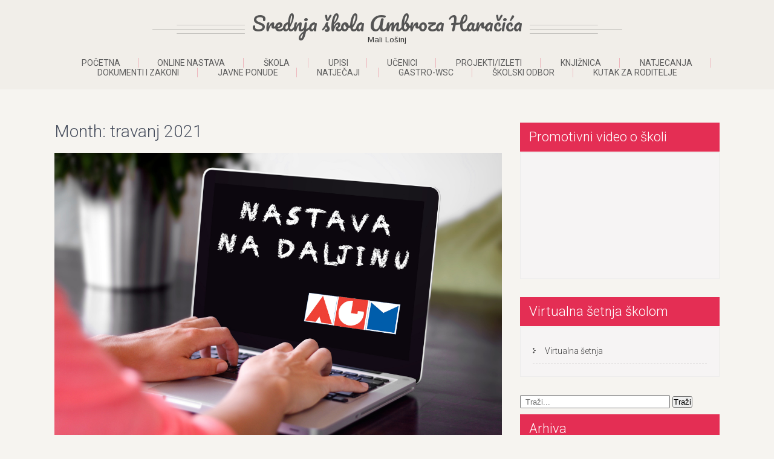

--- FILE ---
content_type: text/html; charset=UTF-8
request_url: https://www.ss-aharacica-malilosinj.com.hr/?m=202104
body_size: 61479
content:
<!DOCTYPE html>
<html lang="hr">
<head>
<meta charset="UTF-8">
<meta name="viewport" content="width=device-width, initial-scale=1">
<link rel="profile" href="http://gmpg.org/xfn/11">
<link rel="pingback" href="https://www.ss-aharacica-malilosinj.com.hr/xmlrpc.php">
<title>travanj 2021. &#8211; Srednja škola Ambroza Haračića</title>
<meta name='robots' content='max-image-preview:large' />
	<style>img:is([sizes="auto" i], [sizes^="auto," i]) { contain-intrinsic-size: 3000px 1500px }</style>
	<link rel='dns-prefetch' href='//fonts.googleapis.com' />
<link rel="alternate" type="application/rss+xml" title="Srednja škola Ambroza Haračića &raquo; Kanal" href="https://www.ss-aharacica-malilosinj.com.hr/?feed=rss2" />
<link rel="alternate" type="application/rss+xml" title="Srednja škola Ambroza Haračića &raquo; Kanal komentara" href="https://www.ss-aharacica-malilosinj.com.hr/?feed=comments-rss2" />
<script type="text/javascript">
/* <![CDATA[ */
window._wpemojiSettings = {"baseUrl":"https:\/\/s.w.org\/images\/core\/emoji\/16.0.1\/72x72\/","ext":".png","svgUrl":"https:\/\/s.w.org\/images\/core\/emoji\/16.0.1\/svg\/","svgExt":".svg","source":{"concatemoji":"https:\/\/www.ss-aharacica-malilosinj.com.hr\/wp-includes\/js\/wp-emoji-release.min.js?ver=6.8.3"}};
/*! This file is auto-generated */
!function(s,n){var o,i,e;function c(e){try{var t={supportTests:e,timestamp:(new Date).valueOf()};sessionStorage.setItem(o,JSON.stringify(t))}catch(e){}}function p(e,t,n){e.clearRect(0,0,e.canvas.width,e.canvas.height),e.fillText(t,0,0);var t=new Uint32Array(e.getImageData(0,0,e.canvas.width,e.canvas.height).data),a=(e.clearRect(0,0,e.canvas.width,e.canvas.height),e.fillText(n,0,0),new Uint32Array(e.getImageData(0,0,e.canvas.width,e.canvas.height).data));return t.every(function(e,t){return e===a[t]})}function u(e,t){e.clearRect(0,0,e.canvas.width,e.canvas.height),e.fillText(t,0,0);for(var n=e.getImageData(16,16,1,1),a=0;a<n.data.length;a++)if(0!==n.data[a])return!1;return!0}function f(e,t,n,a){switch(t){case"flag":return n(e,"\ud83c\udff3\ufe0f\u200d\u26a7\ufe0f","\ud83c\udff3\ufe0f\u200b\u26a7\ufe0f")?!1:!n(e,"\ud83c\udde8\ud83c\uddf6","\ud83c\udde8\u200b\ud83c\uddf6")&&!n(e,"\ud83c\udff4\udb40\udc67\udb40\udc62\udb40\udc65\udb40\udc6e\udb40\udc67\udb40\udc7f","\ud83c\udff4\u200b\udb40\udc67\u200b\udb40\udc62\u200b\udb40\udc65\u200b\udb40\udc6e\u200b\udb40\udc67\u200b\udb40\udc7f");case"emoji":return!a(e,"\ud83e\udedf")}return!1}function g(e,t,n,a){var r="undefined"!=typeof WorkerGlobalScope&&self instanceof WorkerGlobalScope?new OffscreenCanvas(300,150):s.createElement("canvas"),o=r.getContext("2d",{willReadFrequently:!0}),i=(o.textBaseline="top",o.font="600 32px Arial",{});return e.forEach(function(e){i[e]=t(o,e,n,a)}),i}function t(e){var t=s.createElement("script");t.src=e,t.defer=!0,s.head.appendChild(t)}"undefined"!=typeof Promise&&(o="wpEmojiSettingsSupports",i=["flag","emoji"],n.supports={everything:!0,everythingExceptFlag:!0},e=new Promise(function(e){s.addEventListener("DOMContentLoaded",e,{once:!0})}),new Promise(function(t){var n=function(){try{var e=JSON.parse(sessionStorage.getItem(o));if("object"==typeof e&&"number"==typeof e.timestamp&&(new Date).valueOf()<e.timestamp+604800&&"object"==typeof e.supportTests)return e.supportTests}catch(e){}return null}();if(!n){if("undefined"!=typeof Worker&&"undefined"!=typeof OffscreenCanvas&&"undefined"!=typeof URL&&URL.createObjectURL&&"undefined"!=typeof Blob)try{var e="postMessage("+g.toString()+"("+[JSON.stringify(i),f.toString(),p.toString(),u.toString()].join(",")+"));",a=new Blob([e],{type:"text/javascript"}),r=new Worker(URL.createObjectURL(a),{name:"wpTestEmojiSupports"});return void(r.onmessage=function(e){c(n=e.data),r.terminate(),t(n)})}catch(e){}c(n=g(i,f,p,u))}t(n)}).then(function(e){for(var t in e)n.supports[t]=e[t],n.supports.everything=n.supports.everything&&n.supports[t],"flag"!==t&&(n.supports.everythingExceptFlag=n.supports.everythingExceptFlag&&n.supports[t]);n.supports.everythingExceptFlag=n.supports.everythingExceptFlag&&!n.supports.flag,n.DOMReady=!1,n.readyCallback=function(){n.DOMReady=!0}}).then(function(){return e}).then(function(){var e;n.supports.everything||(n.readyCallback(),(e=n.source||{}).concatemoji?t(e.concatemoji):e.wpemoji&&e.twemoji&&(t(e.twemoji),t(e.wpemoji)))}))}((window,document),window._wpemojiSettings);
/* ]]> */
</script>
<style id='wp-emoji-styles-inline-css' type='text/css'>

	img.wp-smiley, img.emoji {
		display: inline !important;
		border: none !important;
		box-shadow: none !important;
		height: 1em !important;
		width: 1em !important;
		margin: 0 0.07em !important;
		vertical-align: -0.1em !important;
		background: none !important;
		padding: 0 !important;
	}
</style>
<link rel='stylesheet' id='wp-block-library-css' href='https://www.ss-aharacica-malilosinj.com.hr/wp-includes/css/dist/block-library/style.min.css?ver=6.8.3' type='text/css' media='all' />
<style id='classic-theme-styles-inline-css' type='text/css'>
/*! This file is auto-generated */
.wp-block-button__link{color:#fff;background-color:#32373c;border-radius:9999px;box-shadow:none;text-decoration:none;padding:calc(.667em + 2px) calc(1.333em + 2px);font-size:1.125em}.wp-block-file__button{background:#32373c;color:#fff;text-decoration:none}
</style>
<style id='global-styles-inline-css' type='text/css'>
:root{--wp--preset--aspect-ratio--square: 1;--wp--preset--aspect-ratio--4-3: 4/3;--wp--preset--aspect-ratio--3-4: 3/4;--wp--preset--aspect-ratio--3-2: 3/2;--wp--preset--aspect-ratio--2-3: 2/3;--wp--preset--aspect-ratio--16-9: 16/9;--wp--preset--aspect-ratio--9-16: 9/16;--wp--preset--color--black: #000000;--wp--preset--color--cyan-bluish-gray: #abb8c3;--wp--preset--color--white: #ffffff;--wp--preset--color--pale-pink: #f78da7;--wp--preset--color--vivid-red: #cf2e2e;--wp--preset--color--luminous-vivid-orange: #ff6900;--wp--preset--color--luminous-vivid-amber: #fcb900;--wp--preset--color--light-green-cyan: #7bdcb5;--wp--preset--color--vivid-green-cyan: #00d084;--wp--preset--color--pale-cyan-blue: #8ed1fc;--wp--preset--color--vivid-cyan-blue: #0693e3;--wp--preset--color--vivid-purple: #9b51e0;--wp--preset--gradient--vivid-cyan-blue-to-vivid-purple: linear-gradient(135deg,rgba(6,147,227,1) 0%,rgb(155,81,224) 100%);--wp--preset--gradient--light-green-cyan-to-vivid-green-cyan: linear-gradient(135deg,rgb(122,220,180) 0%,rgb(0,208,130) 100%);--wp--preset--gradient--luminous-vivid-amber-to-luminous-vivid-orange: linear-gradient(135deg,rgba(252,185,0,1) 0%,rgba(255,105,0,1) 100%);--wp--preset--gradient--luminous-vivid-orange-to-vivid-red: linear-gradient(135deg,rgba(255,105,0,1) 0%,rgb(207,46,46) 100%);--wp--preset--gradient--very-light-gray-to-cyan-bluish-gray: linear-gradient(135deg,rgb(238,238,238) 0%,rgb(169,184,195) 100%);--wp--preset--gradient--cool-to-warm-spectrum: linear-gradient(135deg,rgb(74,234,220) 0%,rgb(151,120,209) 20%,rgb(207,42,186) 40%,rgb(238,44,130) 60%,rgb(251,105,98) 80%,rgb(254,248,76) 100%);--wp--preset--gradient--blush-light-purple: linear-gradient(135deg,rgb(255,206,236) 0%,rgb(152,150,240) 100%);--wp--preset--gradient--blush-bordeaux: linear-gradient(135deg,rgb(254,205,165) 0%,rgb(254,45,45) 50%,rgb(107,0,62) 100%);--wp--preset--gradient--luminous-dusk: linear-gradient(135deg,rgb(255,203,112) 0%,rgb(199,81,192) 50%,rgb(65,88,208) 100%);--wp--preset--gradient--pale-ocean: linear-gradient(135deg,rgb(255,245,203) 0%,rgb(182,227,212) 50%,rgb(51,167,181) 100%);--wp--preset--gradient--electric-grass: linear-gradient(135deg,rgb(202,248,128) 0%,rgb(113,206,126) 100%);--wp--preset--gradient--midnight: linear-gradient(135deg,rgb(2,3,129) 0%,rgb(40,116,252) 100%);--wp--preset--font-size--small: 13px;--wp--preset--font-size--medium: 20px;--wp--preset--font-size--large: 36px;--wp--preset--font-size--x-large: 42px;--wp--preset--spacing--20: 0.44rem;--wp--preset--spacing--30: 0.67rem;--wp--preset--spacing--40: 1rem;--wp--preset--spacing--50: 1.5rem;--wp--preset--spacing--60: 2.25rem;--wp--preset--spacing--70: 3.38rem;--wp--preset--spacing--80: 5.06rem;--wp--preset--shadow--natural: 6px 6px 9px rgba(0, 0, 0, 0.2);--wp--preset--shadow--deep: 12px 12px 50px rgba(0, 0, 0, 0.4);--wp--preset--shadow--sharp: 6px 6px 0px rgba(0, 0, 0, 0.2);--wp--preset--shadow--outlined: 6px 6px 0px -3px rgba(255, 255, 255, 1), 6px 6px rgba(0, 0, 0, 1);--wp--preset--shadow--crisp: 6px 6px 0px rgba(0, 0, 0, 1);}:where(.is-layout-flex){gap: 0.5em;}:where(.is-layout-grid){gap: 0.5em;}body .is-layout-flex{display: flex;}.is-layout-flex{flex-wrap: wrap;align-items: center;}.is-layout-flex > :is(*, div){margin: 0;}body .is-layout-grid{display: grid;}.is-layout-grid > :is(*, div){margin: 0;}:where(.wp-block-columns.is-layout-flex){gap: 2em;}:where(.wp-block-columns.is-layout-grid){gap: 2em;}:where(.wp-block-post-template.is-layout-flex){gap: 1.25em;}:where(.wp-block-post-template.is-layout-grid){gap: 1.25em;}.has-black-color{color: var(--wp--preset--color--black) !important;}.has-cyan-bluish-gray-color{color: var(--wp--preset--color--cyan-bluish-gray) !important;}.has-white-color{color: var(--wp--preset--color--white) !important;}.has-pale-pink-color{color: var(--wp--preset--color--pale-pink) !important;}.has-vivid-red-color{color: var(--wp--preset--color--vivid-red) !important;}.has-luminous-vivid-orange-color{color: var(--wp--preset--color--luminous-vivid-orange) !important;}.has-luminous-vivid-amber-color{color: var(--wp--preset--color--luminous-vivid-amber) !important;}.has-light-green-cyan-color{color: var(--wp--preset--color--light-green-cyan) !important;}.has-vivid-green-cyan-color{color: var(--wp--preset--color--vivid-green-cyan) !important;}.has-pale-cyan-blue-color{color: var(--wp--preset--color--pale-cyan-blue) !important;}.has-vivid-cyan-blue-color{color: var(--wp--preset--color--vivid-cyan-blue) !important;}.has-vivid-purple-color{color: var(--wp--preset--color--vivid-purple) !important;}.has-black-background-color{background-color: var(--wp--preset--color--black) !important;}.has-cyan-bluish-gray-background-color{background-color: var(--wp--preset--color--cyan-bluish-gray) !important;}.has-white-background-color{background-color: var(--wp--preset--color--white) !important;}.has-pale-pink-background-color{background-color: var(--wp--preset--color--pale-pink) !important;}.has-vivid-red-background-color{background-color: var(--wp--preset--color--vivid-red) !important;}.has-luminous-vivid-orange-background-color{background-color: var(--wp--preset--color--luminous-vivid-orange) !important;}.has-luminous-vivid-amber-background-color{background-color: var(--wp--preset--color--luminous-vivid-amber) !important;}.has-light-green-cyan-background-color{background-color: var(--wp--preset--color--light-green-cyan) !important;}.has-vivid-green-cyan-background-color{background-color: var(--wp--preset--color--vivid-green-cyan) !important;}.has-pale-cyan-blue-background-color{background-color: var(--wp--preset--color--pale-cyan-blue) !important;}.has-vivid-cyan-blue-background-color{background-color: var(--wp--preset--color--vivid-cyan-blue) !important;}.has-vivid-purple-background-color{background-color: var(--wp--preset--color--vivid-purple) !important;}.has-black-border-color{border-color: var(--wp--preset--color--black) !important;}.has-cyan-bluish-gray-border-color{border-color: var(--wp--preset--color--cyan-bluish-gray) !important;}.has-white-border-color{border-color: var(--wp--preset--color--white) !important;}.has-pale-pink-border-color{border-color: var(--wp--preset--color--pale-pink) !important;}.has-vivid-red-border-color{border-color: var(--wp--preset--color--vivid-red) !important;}.has-luminous-vivid-orange-border-color{border-color: var(--wp--preset--color--luminous-vivid-orange) !important;}.has-luminous-vivid-amber-border-color{border-color: var(--wp--preset--color--luminous-vivid-amber) !important;}.has-light-green-cyan-border-color{border-color: var(--wp--preset--color--light-green-cyan) !important;}.has-vivid-green-cyan-border-color{border-color: var(--wp--preset--color--vivid-green-cyan) !important;}.has-pale-cyan-blue-border-color{border-color: var(--wp--preset--color--pale-cyan-blue) !important;}.has-vivid-cyan-blue-border-color{border-color: var(--wp--preset--color--vivid-cyan-blue) !important;}.has-vivid-purple-border-color{border-color: var(--wp--preset--color--vivid-purple) !important;}.has-vivid-cyan-blue-to-vivid-purple-gradient-background{background: var(--wp--preset--gradient--vivid-cyan-blue-to-vivid-purple) !important;}.has-light-green-cyan-to-vivid-green-cyan-gradient-background{background: var(--wp--preset--gradient--light-green-cyan-to-vivid-green-cyan) !important;}.has-luminous-vivid-amber-to-luminous-vivid-orange-gradient-background{background: var(--wp--preset--gradient--luminous-vivid-amber-to-luminous-vivid-orange) !important;}.has-luminous-vivid-orange-to-vivid-red-gradient-background{background: var(--wp--preset--gradient--luminous-vivid-orange-to-vivid-red) !important;}.has-very-light-gray-to-cyan-bluish-gray-gradient-background{background: var(--wp--preset--gradient--very-light-gray-to-cyan-bluish-gray) !important;}.has-cool-to-warm-spectrum-gradient-background{background: var(--wp--preset--gradient--cool-to-warm-spectrum) !important;}.has-blush-light-purple-gradient-background{background: var(--wp--preset--gradient--blush-light-purple) !important;}.has-blush-bordeaux-gradient-background{background: var(--wp--preset--gradient--blush-bordeaux) !important;}.has-luminous-dusk-gradient-background{background: var(--wp--preset--gradient--luminous-dusk) !important;}.has-pale-ocean-gradient-background{background: var(--wp--preset--gradient--pale-ocean) !important;}.has-electric-grass-gradient-background{background: var(--wp--preset--gradient--electric-grass) !important;}.has-midnight-gradient-background{background: var(--wp--preset--gradient--midnight) !important;}.has-small-font-size{font-size: var(--wp--preset--font-size--small) !important;}.has-medium-font-size{font-size: var(--wp--preset--font-size--medium) !important;}.has-large-font-size{font-size: var(--wp--preset--font-size--large) !important;}.has-x-large-font-size{font-size: var(--wp--preset--font-size--x-large) !important;}
:where(.wp-block-post-template.is-layout-flex){gap: 1.25em;}:where(.wp-block-post-template.is-layout-grid){gap: 1.25em;}
:where(.wp-block-columns.is-layout-flex){gap: 2em;}:where(.wp-block-columns.is-layout-grid){gap: 2em;}
:root :where(.wp-block-pullquote){font-size: 1.5em;line-height: 1.6;}
</style>
<link rel='stylesheet' id='bwg_frontend-css' href='https://www.ss-aharacica-malilosinj.com.hr/wp-content/plugins/photo-gallery/css/bwg_frontend.css?ver=1.3.44' type='text/css' media='all' />
<link rel='stylesheet' id='bwg_font-awesome-css' href='https://www.ss-aharacica-malilosinj.com.hr/wp-content/plugins/photo-gallery/css/font-awesome/font-awesome.css?ver=4.6.3' type='text/css' media='all' />
<link rel='stylesheet' id='bwg_mCustomScrollbar-css' href='https://www.ss-aharacica-malilosinj.com.hr/wp-content/plugins/photo-gallery/css/jquery.mCustomScrollbar.css?ver=1.3.44' type='text/css' media='all' />
<link rel='stylesheet' id='bwg_sumoselect-css' href='https://www.ss-aharacica-malilosinj.com.hr/wp-content/plugins/photo-gallery/css/sumoselect.css?ver=3.0.2' type='text/css' media='all' />
<link rel='stylesheet' id='se-link-styles-css' href='https://www.ss-aharacica-malilosinj.com.hr/wp-content/plugins/search-everything/static/css/se-styles.css?ver=6.8.3' type='text/css' media='all' />
<link rel='stylesheet' id='wp-polls-css' href='https://www.ss-aharacica-malilosinj.com.hr/wp-content/plugins/wp-polls/polls-css.css?ver=2.68' type='text/css' media='all' />
<link rel='stylesheet' id='skt-girlie-font-css' href='//fonts.googleapis.com/css?family=Roboto%3A300%2C400%2C600%2C700%2C800%2C900%7CArimo%3A400%7CPacifico%3A400&#038;ver=6.8.3' type='text/css' media='all' />
<link rel='stylesheet' id='skt-girlie-basic-style-css' href='https://www.ss-aharacica-malilosinj.com.hr/wp-content/themes/skt-girlie-lite/style.css?ver=6.8.3' type='text/css' media='all' />
<link rel='stylesheet' id='skt-girlie-editor-style-css' href='https://www.ss-aharacica-malilosinj.com.hr/wp-content/themes/skt-girlie-lite/editor-style.css?ver=6.8.3' type='text/css' media='all' />
<link rel='stylesheet' id='skt-girlie-nivoslider-style-css' href='https://www.ss-aharacica-malilosinj.com.hr/wp-content/themes/skt-girlie-lite/css/nivo-slider.css?ver=6.8.3' type='text/css' media='all' />
<link rel='stylesheet' id='skt-girlie-main-style-css' href='https://www.ss-aharacica-malilosinj.com.hr/wp-content/themes/skt-girlie-lite/css/responsive.css?ver=6.8.3' type='text/css' media='all' />
<link rel='stylesheet' id='skt-girlie-base-style-css' href='https://www.ss-aharacica-malilosinj.com.hr/wp-content/themes/skt-girlie-lite/css/style_base.css?ver=6.8.3' type='text/css' media='all' />
<link rel='stylesheet' id='skt-girlie-animation-style-css' href='https://www.ss-aharacica-malilosinj.com.hr/wp-content/themes/skt-girlie-lite/css/animation.css?ver=6.8.3' type='text/css' media='all' />
<link rel='stylesheet' id='ssp-flexslider-css-css' href='https://www.ss-aharacica-malilosinj.com.hr/wp-content/plugins/simple-slider-ssp/views/ssp_skins/default/lib/flexslider.css?ver=1.3' type='text/css' media='all' />
<script type="text/javascript" src="https://www.ss-aharacica-malilosinj.com.hr/wp-includes/js/jquery/jquery.js?ver=3.7.1" id="jquery-core-js"></script>
<script type="text/javascript" src="https://www.ss-aharacica-malilosinj.com.hr/wp-includes/js/jquery/jquery-migrate.min.js?ver=3.4.1" id="jquery-migrate-js"></script>
<script type="text/javascript" src="https://www.ss-aharacica-malilosinj.com.hr/wp-content/plugins/cimy-header-image-rotator/js/jquery.cross-slide.min.js?ver=6.8.3" id="cimy_hir_cross-slide-js"></script>
<script type="text/javascript" src="https://www.ss-aharacica-malilosinj.com.hr/wp-content/plugins/photo-gallery/js/bwg_frontend.js?ver=1.3.44" id="bwg_frontend-js"></script>
<script type="text/javascript" id="bwg_sumoselect-js-extra">
/* <![CDATA[ */
var bwg_objectsL10n = {"bwg_select_tag":"Select Tag","bwg_search":"Tra\u017ei"};
/* ]]> */
</script>
<script type="text/javascript" src="https://www.ss-aharacica-malilosinj.com.hr/wp-content/plugins/photo-gallery/js/jquery.sumoselect.min.js?ver=3.0.2" id="bwg_sumoselect-js"></script>
<script type="text/javascript" src="https://www.ss-aharacica-malilosinj.com.hr/wp-content/plugins/photo-gallery/js/jquery.mobile.js?ver=1.3.44" id="bwg_jquery_mobile-js"></script>
<script type="text/javascript" src="https://www.ss-aharacica-malilosinj.com.hr/wp-content/plugins/photo-gallery/js/jquery.mCustomScrollbar.concat.min.js?ver=1.3.44" id="bwg_mCustomScrollbar-js"></script>
<script type="text/javascript" src="https://www.ss-aharacica-malilosinj.com.hr/wp-content/plugins/photo-gallery/js/jquery.fullscreen-0.4.1.js?ver=0.4.1" id="jquery-fullscreen-js"></script>
<script type="text/javascript" id="bwg_gallery_box-js-extra">
/* <![CDATA[ */
var bwg_objectL10n = {"bwg_field_required":"field is required.","bwg_mail_validation":"Ovo nije va\u017ee\u0107i e-mail adresu. ","bwg_search_result":"Nema slika podudaranje va\u0161e pretra\u017eivanje."};
/* ]]> */
</script>
<script type="text/javascript" src="https://www.ss-aharacica-malilosinj.com.hr/wp-content/plugins/photo-gallery/js/bwg_gallery_box.js?ver=1.3.44" id="bwg_gallery_box-js"></script>
<script type="text/javascript" src="https://www.ss-aharacica-malilosinj.com.hr/wp-content/themes/skt-girlie-lite/js/jquery.nivo.slider.js?ver=6.8.3" id="skt-girlie-nivo-script-js"></script>
<script type="text/javascript" src="https://www.ss-aharacica-malilosinj.com.hr/wp-content/themes/skt-girlie-lite/js/custom.js?ver=6.8.3" id="skt-girlie-custom_js-js"></script>
<script type="text/javascript" src="https://www.ss-aharacica-malilosinj.com.hr/wp-content/plugins/simple-slider-ssp/views/ssp_skins/default/lib/jquery.flexslider-min.js?ver=1.3" id="ssp-flexslider-js"></script>
<link rel="https://api.w.org/" href="https://www.ss-aharacica-malilosinj.com.hr/index.php?rest_route=/" /><link rel="EditURI" type="application/rsd+xml" title="RSD" href="https://www.ss-aharacica-malilosinj.com.hr/xmlrpc.php?rsd" />
<meta name="generator" content="WordPress 6.8.3" />
<style type='text/css'></style>
<script type="text/javascript">
	window._se_plugin_version = '8.1.3';
</script>
<style type="text/css">
.wp-polls .pollbar {
	margin: 1px;
	font-size: 6px;
	line-height: 8px;
	height: 8px;
	background-image: url('https://www.ss-aharacica-malilosinj.com.hr/wp-content/plugins/wp-polls/images/default/pollbg.gif');
	border: 1px solid #c8c8c8;
}
</style>
<!-- <meta name="NextGEN" version="2.2.3" /> -->
        	<style type="text/css"> 
					
					a, .blog_lists h2 a:hover,
					#sidebar ul li a:hover,
					.recent-post h6:hover,				
					.copyright-txt span,					
					a.more-button span,
					.cols-4 span,					
					.listpages:hover h4,
					.header .header-inner .nav ul li a:hover, 
					.header .header-inner .nav ul li.current_page_item a
					{ color:#e42e54;}
					 
					.social-icons a:hover, 
					.pagination ul li .current, 
					.pagination ul li a:hover, 
					#commentform input#submit:hover,								
					h3.widget-title,				
					.wpcf7 input[type="submit"],
					.listpages:hover .morelink,
					.MoreLink:hover
					{ background-color:#e42e54 !important;}
					
					.header .header-inner .nav,
					.nivo-controlNav a.active,
					.listpages:hover .morelink,
					.MoreLink
					{ border-color:#e42e54;}
					
			</style>  
	<style type="text/css">
		
	</style>
	<link rel="icon" href="https://www.ss-aharacica-malilosinj.com.hr/wp-content/uploads/2017/06/cropped-P1010200-2-32x32.jpg" sizes="32x32" />
<link rel="icon" href="https://www.ss-aharacica-malilosinj.com.hr/wp-content/uploads/2017/06/cropped-P1010200-2-192x192.jpg" sizes="192x192" />
<link rel="apple-touch-icon" href="https://www.ss-aharacica-malilosinj.com.hr/wp-content/uploads/2017/06/cropped-P1010200-2-180x180.jpg" />
<meta name="msapplication-TileImage" content="https://www.ss-aharacica-malilosinj.com.hr/wp-content/uploads/2017/06/cropped-P1010200-2-270x270.jpg" />
</head>
<body class="archive date wp-theme-skt-girlie-lite group-blog">
<div class="header">  
        <div class="header-inner">
                <div class="logo">
                                <span class="logostyle">
								                        		<a href="https://www.ss-aharacica-malilosinj.com.hr/">
                                <h1>Srednja škola Ambroza Haračića</h1>
                                <span class="tagline">Mali Lošinj</span>                          
		                        </a>
                        </span>
                        
                 </div><!-- logo -->                
                <div class="toggle">
                <a class="toggleMenu" href="#">Menu</a>
                </div><!-- toggle -->
                <div class="nav">                  
                    <div class="menu"><ul>
<li ><a href="https://www.ss-aharacica-malilosinj.com.hr/">Početna</a></li><li class="page_item page-item-14533"><a href="https://www.ss-aharacica-malilosinj.com.hr/?page_id=14533">ONLINE NASTAVA</a></li>
<li class="page_item page-item-9876 page_item_has_children"><a href="https://www.ss-aharacica-malilosinj.com.hr/?page_id=9876">Škola</a>
<ul class='children'>
	<li class="page_item page-item-1036"><a href="https://www.ss-aharacica-malilosinj.com.hr/?page_id=1036">O školi</a></li>
	<li class="page_item page-item-5826 page_item_has_children"><a href="https://www.ss-aharacica-malilosinj.com.hr/?page_id=5826">Programi</a>
	<ul class='children'>
		<li class="page_item page-item-5828"><a href="https://www.ss-aharacica-malilosinj.com.hr/?page_id=5828">Opća gimnazija</a></li>
		<li class="page_item page-item-6139"><a href="https://www.ss-aharacica-malilosinj.com.hr/?page_id=6139">Turistički tehničar destinacije</a></li>
		<li class="page_item page-item-5830"><a href="https://www.ss-aharacica-malilosinj.com.hr/?page_id=5830">Pomorski nautičar</a></li>
		<li class="page_item page-item-5832"><a href="https://www.ss-aharacica-malilosinj.com.hr/?page_id=5832">Tehničar za brodostrojarstvo</a></li>
		<li class="page_item page-item-5836"><a href="https://www.ss-aharacica-malilosinj.com.hr/?page_id=5836">Konobar</a></li>
		<li class="page_item page-item-5838"><a href="https://www.ss-aharacica-malilosinj.com.hr/?page_id=5838">Kuhar</a></li>
		<li class="page_item page-item-5840"><a href="https://www.ss-aharacica-malilosinj.com.hr/?page_id=5840">Pomoćni administrator</a></li>
		<li class="page_item page-item-5842"><a href="https://www.ss-aharacica-malilosinj.com.hr/?page_id=5842">Pomoćni kuhar i slastičar TES</a></li>
	</ul>
</li>
	<li class="page_item page-item-19"><a href="https://www.ss-aharacica-malilosinj.com.hr/?page_id=19">Povijest</a></li>
	<li class="page_item page-item-110 page_item_has_children"><a href="https://www.ss-aharacica-malilosinj.com.hr/?page_id=110">Djelatnici škole</a>
	<ul class='children'>
		<li class="page_item page-item-24705"><a href="https://www.ss-aharacica-malilosinj.com.hr/?page_id=24705">NASTAVNICI</a></li>
		<li class="page_item page-item-666"><a href="https://www.ss-aharacica-malilosinj.com.hr/?page_id=666">Ravnatelj i administrativno osoblje</a></li>
		<li class="page_item page-item-677"><a href="https://www.ss-aharacica-malilosinj.com.hr/?page_id=677">Školski odbor</a></li>
		<li class="page_item page-item-673"><a href="https://www.ss-aharacica-malilosinj.com.hr/?page_id=673">Tehničko osoblje</a></li>
		<li class="page_item page-item-6960"><a href="https://www.ss-aharacica-malilosinj.com.hr/?page_id=6960">Stručni suradnici</a></li>
		<li class="page_item page-item-24501"><a href="https://www.ss-aharacica-malilosinj.com.hr/?page_id=24501">Pomoćnici u nastavi</a></li>
	</ul>
</li>
	<li class="page_item page-item-1037"><a href="https://www.ss-aharacica-malilosinj.com.hr/?page_id=1037">Kontakti</a></li>
	<li class="page_item page-item-2314"><a href="https://www.ss-aharacica-malilosinj.com.hr/?page_id=2314">Sustav upravljanja kvalitetom</a></li>
	<li class="page_item page-item-19310"><a href="https://www.ss-aharacica-malilosinj.com.hr/?page_id=19310">Samovrednovanje</a></li>
</ul>
</li>
<li class="page_item page-item-8221 page_item_has_children"><a href="https://www.ss-aharacica-malilosinj.com.hr/?page_id=8221">Upisi</a>
<ul class='children'>
	<li class="page_item page-item-16114"><a href="https://www.ss-aharacica-malilosinj.com.hr/?page_id=16114">Programi</a></li>
	<li class="page_item page-item-24131"><a href="https://www.ss-aharacica-malilosinj.com.hr/?page_id=24131">Upisi u 1. razred 2025./2026.</a></li>
	<li class="page_item page-item-22285"><a href="https://www.ss-aharacica-malilosinj.com.hr/?page_id=22285">Upisi u 1. razred 2024./2025.</a></li>
	<li class="page_item page-item-20211"><a href="https://www.ss-aharacica-malilosinj.com.hr/?page_id=20211">Upisi u 1. razred 2023./2024.</a></li>
	<li class="page_item page-item-17905"><a href="https://www.ss-aharacica-malilosinj.com.hr/?page_id=17905">Upisi u 1. razred 2022./2023.</a></li>
	<li class="page_item page-item-16091"><a href="https://www.ss-aharacica-malilosinj.com.hr/?page_id=16091">Upisi u 1. razred 2021./2022.</a></li>
	<li class="page_item page-item-14743"><a href="https://www.ss-aharacica-malilosinj.com.hr/?page_id=14743">UPISI U 1. RAZRED 2020./2021.</a></li>
	<li class="page_item page-item-13232"><a href="https://www.ss-aharacica-malilosinj.com.hr/?page_id=13232">UPISI U 1. RAZRED 2019./2020.</a></li>
	<li class="page_item page-item-11693"><a href="https://www.ss-aharacica-malilosinj.com.hr/?page_id=11693">Upisi u 1. razred 2018./2019.</a></li>
	<li class="page_item page-item-9739"><a href="https://www.ss-aharacica-malilosinj.com.hr/?page_id=9739">Upisi u 1. razred 2017./2018.</a></li>
	<li class="page_item page-item-8223"><a href="https://www.ss-aharacica-malilosinj.com.hr/?page_id=8223">Upisi u prvi razred 2016./2017.</a></li>
	<li class="page_item page-item-16116"><a href="https://www.ss-aharacica-malilosinj.com.hr/?page_id=16116">Brošura o školi 2016./2017.</a></li>
</ul>
</li>
<li class="page_item page-item-5653 page_item_has_children"><a href="https://www.ss-aharacica-malilosinj.com.hr/?page_id=5653">Učenici</a>
<ul class='children'>
	<li class="page_item page-item-14 page_item_has_children"><a href="https://www.ss-aharacica-malilosinj.com.hr/?page_id=14">Državna matura</a>
	<ul class='children'>
		<li class="page_item page-item-521"><a href="https://www.ss-aharacica-malilosinj.com.hr/?page_id=521">Prilagodba ispitne tehnologije</a></li>
	</ul>
</li>
	<li class="page_item page-item-10 page_item_has_children"><a href="https://www.ss-aharacica-malilosinj.com.hr/?page_id=10">Nastava</a>
	<ul class='children'>
		<li class="page_item page-item-21614"><a href="https://www.ss-aharacica-malilosinj.com.hr/?page_id=21614">DRŽANJE STRAŽE NA BRODU</a></li>
		<li class="page_item page-item-480"><a href="https://www.ss-aharacica-malilosinj.com.hr/?page_id=480">Hrvatski jezik</a></li>
		<li class="page_item page-item-14177"><a href="https://www.ss-aharacica-malilosinj.com.hr/?page_id=14177">Manevriranje brodom</a></li>
		<li class="page_item page-item-186"><a href="https://www.ss-aharacica-malilosinj.com.hr/?page_id=186">Matematika</a></li>
		<li class="page_item page-item-6423"><a href="https://www.ss-aharacica-malilosinj.com.hr/?page_id=6423">Medicina za pomorce</a></li>
		<li class="page_item page-item-687"><a href="https://www.ss-aharacica-malilosinj.com.hr/?page_id=687">Osnove brodogradnje</a></li>
		<li class="page_item page-item-882 page_item_has_children"><a href="https://www.ss-aharacica-malilosinj.com.hr/?page_id=882">Pomoćni brodski strojevi</a>
		<ul class='children'>
			<li class="page_item page-item-884"><a href="https://www.ss-aharacica-malilosinj.com.hr/?page_id=884">Stapne sisaljke</a></li>
		</ul>
</li>
		<li class="page_item page-item-4638 page_item_has_children"><a href="https://www.ss-aharacica-malilosinj.com.hr/?page_id=4638">Pomorska meteorologija i oceanografija</a>
		<ul class='children'>
			<li class="page_item page-item-4640"><a href="https://www.ss-aharacica-malilosinj.com.hr/?page_id=4640">Meteorologija</a></li>
			<li class="page_item page-item-4644"><a href="https://www.ss-aharacica-malilosinj.com.hr/?page_id=4644">Oceanografija</a></li>
		</ul>
</li>
		<li class="page_item page-item-1367"><a href="https://www.ss-aharacica-malilosinj.com.hr/?page_id=1367">Pomorske komunikacije</a></li>
		<li class="page_item page-item-602 page_item_has_children"><a href="https://www.ss-aharacica-malilosinj.com.hr/?page_id=602">Pomorsko pravo</a>
		<ul class='children'>
			<li class="page_item page-item-11848"><a href="https://www.ss-aharacica-malilosinj.com.hr/?page_id=11848">Nautičari 1. i 2. razred</a></li>
			<li class="page_item page-item-604"><a href="https://www.ss-aharacica-malilosinj.com.hr/?page_id=604">Nautičari 3. razred</a></li>
			<li class="page_item page-item-608"><a href="https://www.ss-aharacica-malilosinj.com.hr/?page_id=608">Nautičari 4. razred</a></li>
			<li class="page_item page-item-637"><a href="https://www.ss-aharacica-malilosinj.com.hr/?page_id=637">Tehničari za brodostrojarstvo 3. razred</a></li>
		</ul>
</li>
		<li class="page_item page-item-1447"><a href="https://www.ss-aharacica-malilosinj.com.hr/?page_id=1447">POVIJEST</a></li>
		<li class="page_item page-item-995"><a href="https://www.ss-aharacica-malilosinj.com.hr/?page_id=995">Poznavanje broda</a></li>
		<li class="page_item page-item-14175"><a href="https://www.ss-aharacica-malilosinj.com.hr/?page_id=14175">Pravila izbjegavanja sudara na moru</a></li>
		<li class="page_item page-item-1117"><a href="https://www.ss-aharacica-malilosinj.com.hr/?page_id=1117">PSIHOLOGIJA</a></li>
		<li class="page_item page-item-182"><a href="https://www.ss-aharacica-malilosinj.com.hr/?page_id=182">Računalstvo / Informatika</a></li>
		<li class="page_item page-item-989"><a href="https://www.ss-aharacica-malilosinj.com.hr/?page_id=989">Rukovanje teretom</a></li>
		<li class="page_item page-item-1183"><a href="https://www.ss-aharacica-malilosinj.com.hr/?page_id=1183">Sigurnost na moru</a></li>
		<li class="page_item page-item-1185"><a href="https://www.ss-aharacica-malilosinj.com.hr/?page_id=1185">Stabilnost broda</a></li>
		<li class="page_item page-item-6887"><a href="https://www.ss-aharacica-malilosinj.com.hr/?page_id=6887">Terestrička navigacija</a></li>
		<li class="page_item page-item-14179"><a href="https://www.ss-aharacica-malilosinj.com.hr/?page_id=14179">Zaštita na radu</a></li>
		<li class="page_item page-item-546 page_item_has_children"><a href="https://www.ss-aharacica-malilosinj.com.hr/?page_id=546">Astronomska navigacija</a>
		<ul class='children'>
			<li class="page_item page-item-577"><a href="https://www.ss-aharacica-malilosinj.com.hr/?page_id=577">Astronomska navigacija za 3. razred</a></li>
			<li class="page_item page-item-2795"><a href="https://www.ss-aharacica-malilosinj.com.hr/?page_id=2795">Kratka predavanja i provjere znanja za 4. razred</a></li>
			<li class="page_item page-item-647"><a href="https://www.ss-aharacica-malilosinj.com.hr/?page_id=647">Sheme i proračuni</a></li>
			<li class="page_item page-item-592"><a href="https://www.ss-aharacica-malilosinj.com.hr/?page_id=592">Za 4. razred &#8211; teorija i zbirka zadataka</a></li>
		</ul>
</li>
		<li class="page_item page-item-14171"><a href="https://www.ss-aharacica-malilosinj.com.hr/?page_id=14171">Elektronička navigacija</a></li>
	</ul>
</li>
	<li class="page_item page-item-12 page_item_has_children"><a href="https://www.ss-aharacica-malilosinj.com.hr/?page_id=12">Razredi</a>
	<ul class='children'>
		<li class="page_item page-item-13882 page_item_has_children"><a href="https://www.ss-aharacica-malilosinj.com.hr/?page_id=13882">2019./2020.</a>
		<ul class='children'>
			<li class="page_item page-item-13884 page_item_has_children"><a href="https://www.ss-aharacica-malilosinj.com.hr/?page_id=13884">MATURANTI</a>
			<ul class='children'>
				<li class="page_item page-item-13886"><a href="https://www.ss-aharacica-malilosinj.com.hr/?page_id=13886">4.G</a></li>
				<li class="page_item page-item-13888"><a href="https://www.ss-aharacica-malilosinj.com.hr/?page_id=13888">4.GC</a></li>
				<li class="page_item page-item-13890"><a href="https://www.ss-aharacica-malilosinj.com.hr/?page_id=13890">4.H</a></li>
				<li class="page_item page-item-13892"><a href="https://www.ss-aharacica-malilosinj.com.hr/?page_id=13892">4.NB</a></li>
				<li class="page_item page-item-13894"><a href="https://www.ss-aharacica-malilosinj.com.hr/?page_id=13894">3.UP</a></li>
			</ul>
</li>
		</ul>
</li>
		<li class="page_item page-item-13867 page_item_has_children"><a href="https://www.ss-aharacica-malilosinj.com.hr/?page_id=13867">2018./2019.</a>
		<ul class='children'>
			<li class="page_item page-item-13869 page_item_has_children"><a href="https://www.ss-aharacica-malilosinj.com.hr/?page_id=13869">MATURANTI</a>
			<ul class='children'>
				<li class="page_item page-item-13871"><a href="https://www.ss-aharacica-malilosinj.com.hr/?page_id=13871">4.G</a></li>
				<li class="page_item page-item-13874"><a href="https://www.ss-aharacica-malilosinj.com.hr/?page_id=13874">4.GC</a></li>
				<li class="page_item page-item-13876"><a href="https://www.ss-aharacica-malilosinj.com.hr/?page_id=13876">4.H</a></li>
				<li class="page_item page-item-13878"><a href="https://www.ss-aharacica-malilosinj.com.hr/?page_id=13878">4.NB</a></li>
				<li class="page_item page-item-13880"><a href="https://www.ss-aharacica-malilosinj.com.hr/?page_id=13880">3.UP</a></li>
			</ul>
</li>
		</ul>
</li>
		<li class="page_item page-item-10289 page_item_has_children"><a href="https://www.ss-aharacica-malilosinj.com.hr/?page_id=10289">2017./2018.</a>
		<ul class='children'>
			<li class="page_item page-item-10300 page_item_has_children"><a href="https://www.ss-aharacica-malilosinj.com.hr/?page_id=10300">MATURANTI</a>
			<ul class='children'>
				<li class="page_item page-item-10342"><a href="https://www.ss-aharacica-malilosinj.com.hr/?page_id=10342">3.PKS</a></li>
				<li class="page_item page-item-10340"><a href="https://www.ss-aharacica-malilosinj.com.hr/?page_id=10340">3.UP</a></li>
				<li class="page_item page-item-10344"><a href="https://www.ss-aharacica-malilosinj.com.hr/?page_id=10344">4.G</a></li>
				<li class="page_item page-item-10346"><a href="https://www.ss-aharacica-malilosinj.com.hr/?page_id=10346">4.GC</a></li>
				<li class="page_item page-item-10348"><a href="https://www.ss-aharacica-malilosinj.com.hr/?page_id=10348">4.H</a></li>
				<li class="page_item page-item-10350"><a href="https://www.ss-aharacica-malilosinj.com.hr/?page_id=10350">4.N</a></li>
			</ul>
</li>
		</ul>
</li>
		<li class="page_item page-item-8583 page_item_has_children"><a href="https://www.ss-aharacica-malilosinj.com.hr/?page_id=8583">2016./2017.</a>
		<ul class='children'>
			<li class="page_item page-item-8591 page_item_has_children"><a href="https://www.ss-aharacica-malilosinj.com.hr/?page_id=8591">Maturanti</a>
			<ul class='children'>
				<li class="page_item page-item-9376"><a href="https://www.ss-aharacica-malilosinj.com.hr/?page_id=9376">4.g</a></li>
				<li class="page_item page-item-9378"><a href="https://www.ss-aharacica-malilosinj.com.hr/?page_id=9378">4.g-Cres</a></li>
				<li class="page_item page-item-9381"><a href="https://www.ss-aharacica-malilosinj.com.hr/?page_id=9381">4.h</a></li>
				<li class="page_item page-item-9383"><a href="https://www.ss-aharacica-malilosinj.com.hr/?page_id=9383">4.nb</a></li>
				<li class="page_item page-item-9370"><a href="https://www.ss-aharacica-malilosinj.com.hr/?page_id=9370">3.up</a></li>
				<li class="page_item page-item-9372"><a href="https://www.ss-aharacica-malilosinj.com.hr/?page_id=9372">3.pks</a></li>
			</ul>
</li>
		</ul>
</li>
		<li class="page_item page-item-6965 page_item_has_children"><a href="https://www.ss-aharacica-malilosinj.com.hr/?page_id=6965">2015./2016.</a>
		<ul class='children'>
			<li class="page_item page-item-6973 page_item_has_children"><a href="https://www.ss-aharacica-malilosinj.com.hr/?page_id=6973">Maturanti</a>
			<ul class='children'>
				<li class="page_item page-item-7036"><a href="https://www.ss-aharacica-malilosinj.com.hr/?page_id=7036">4.g</a></li>
				<li class="page_item page-item-7039"><a href="https://www.ss-aharacica-malilosinj.com.hr/?page_id=7039">4.g-Cres</a></li>
				<li class="page_item page-item-7042"><a href="https://www.ss-aharacica-malilosinj.com.hr/?page_id=7042">4.h</a></li>
				<li class="page_item page-item-7045"><a href="https://www.ss-aharacica-malilosinj.com.hr/?page_id=7045">4.nb</a></li>
				<li class="page_item page-item-7033"><a href="https://www.ss-aharacica-malilosinj.com.hr/?page_id=7033">3.up</a></li>
			</ul>
</li>
		</ul>
</li>
		<li class="page_item page-item-5084 page_item_has_children"><a href="https://www.ss-aharacica-malilosinj.com.hr/?page_id=5084">2014./2015.</a>
		<ul class='children'>
			<li class="page_item page-item-5808 page_item_has_children"><a href="https://www.ss-aharacica-malilosinj.com.hr/?page_id=5808">Maturanti</a>
			<ul class='children'>
				<li class="page_item page-item-5810"><a href="https://www.ss-aharacica-malilosinj.com.hr/?page_id=5810">4.g</a></li>
				<li class="page_item page-item-5888"><a href="https://www.ss-aharacica-malilosinj.com.hr/?page_id=5888">4.g &#8211; Cres</a></li>
				<li class="page_item page-item-5812"><a href="https://www.ss-aharacica-malilosinj.com.hr/?page_id=5812">4.h</a></li>
				<li class="page_item page-item-5814"><a href="https://www.ss-aharacica-malilosinj.com.hr/?page_id=5814">4.nb</a></li>
				<li class="page_item page-item-5804"><a href="https://www.ss-aharacica-malilosinj.com.hr/?page_id=5804">3.up</a></li>
			</ul>
</li>
		</ul>
</li>
		<li class="page_item page-item-3587 page_item_has_children"><a href="https://www.ss-aharacica-malilosinj.com.hr/?page_id=3587">2013./2014.</a>
		<ul class='children'>
			<li class="page_item page-item-31 page_item_has_children"><a href="https://www.ss-aharacica-malilosinj.com.hr/?page_id=31">Maturanti</a>
			<ul class='children'>
				<li class="page_item page-item-38"><a href="https://www.ss-aharacica-malilosinj.com.hr/?page_id=38">IV. G</a></li>
				<li class="page_item page-item-60"><a href="https://www.ss-aharacica-malilosinj.com.hr/?page_id=60">IV. HTT</a></li>
				<li class="page_item page-item-66"><a href="https://www.ss-aharacica-malilosinj.com.hr/?page_id=66">IV. NB</a></li>
				<li class="page_item page-item-2252"><a href="https://www.ss-aharacica-malilosinj.com.hr/?page_id=2252">IV. G-CRES</a></li>
				<li class="page_item page-item-57"><a href="https://www.ss-aharacica-malilosinj.com.hr/?page_id=57">III. UP</a></li>
			</ul>
</li>
		</ul>
</li>
		<li class="page_item page-item-3593 page_item_has_children"><a href="https://www.ss-aharacica-malilosinj.com.hr/?page_id=3593">2012./2013.</a>
		<ul class='children'>
			<li class="page_item page-item-3600"><a href="https://www.ss-aharacica-malilosinj.com.hr/?page_id=3600">Maturanti</a></li>
		</ul>
</li>
	</ul>
</li>
	<li class="page_item page-item-515 page_item_has_children"><a href="https://www.ss-aharacica-malilosinj.com.hr/?page_id=515">Završni rad</a>
	<ul class='children'>
		<li class="page_item page-item-559"><a href="https://www.ss-aharacica-malilosinj.com.hr/?page_id=559">Naslovnica završnog rada</a></li>
		<li class="page_item page-item-564"><a href="https://www.ss-aharacica-malilosinj.com.hr/?page_id=564">Pravilnik o izradbi i obrani završnog rada</a></li>
		<li class="page_item page-item-568"><a href="https://www.ss-aharacica-malilosinj.com.hr/?page_id=568">Upute za izradu završnog rada</a></li>
	</ul>
</li>
	<li class="page_item page-item-4379"><a href="https://www.ss-aharacica-malilosinj.com.hr/?page_id=4379">Popis udžbenika 2025./2026.</a></li>
</ul>
</li>
<li class="page_item page-item-1000 page_item_has_children"><a href="https://www.ss-aharacica-malilosinj.com.hr/?page_id=1000">Projekti/Izleti</a>
<ul class='children'>
	<li class="page_item page-item-15263 page_item_has_children"><a href="https://www.ss-aharacica-malilosinj.com.hr/?page_id=15263">RCK PROJEKT</a>
	<ul class='children'>
		<li class="page_item page-item-15580 page_item_has_children"><a href="https://www.ss-aharacica-malilosinj.com.hr/?page_id=15580">RCK MREŽA KOM5ENTNOSTI</a>
		<ul class='children'>
			<li class="page_item page-item-18099"><a href="https://www.ss-aharacica-malilosinj.com.hr/?page_id=18099">O projektu</a></li>
			<li class="page_item page-item-18102"><a href="https://www.ss-aharacica-malilosinj.com.hr/?page_id=18102">Vijesti</a></li>
		</ul>
</li>
		<li class="page_item page-item-15582 page_item_has_children"><a href="https://www.ss-aharacica-malilosinj.com.hr/?page_id=15582">RCK RECEPT</a>
		<ul class='children'>
			<li class="page_item page-item-15598"><a href="https://www.ss-aharacica-malilosinj.com.hr/?page_id=15598">O projektu</a></li>
			<li class="page_item page-item-15603"><a href="https://www.ss-aharacica-malilosinj.com.hr/?page_id=15603">Vijesti</a></li>
			<li class="page_item page-item-15611"><a href="https://www.ss-aharacica-malilosinj.com.hr/?page_id=15611">Edukacija nastavnika</a></li>
			<li class="page_item page-item-15613"><a href="https://www.ss-aharacica-malilosinj.com.hr/?page_id=15613">Sastanci upravljačkog odbora</a></li>
		</ul>
</li>
	</ul>
</li>
	<li class="page_item page-item-10546"><a href="https://www.ss-aharacica-malilosinj.com.hr/?page_id=10546">STRUČNI IZLETI</a></li>
	<li class="page_item page-item-10517 page_item_has_children"><a href="https://www.ss-aharacica-malilosinj.com.hr/?page_id=10517">TERENSKA NASTAVA</a>
	<ul class='children'>
		<li class="page_item page-item-10521"><a href="https://www.ss-aharacica-malilosinj.com.hr/?page_id=10521">KULTURNO-POVIJESNA BAŠTINA</a></li>
		<li class="page_item page-item-10519"><a href="https://www.ss-aharacica-malilosinj.com.hr/?page_id=10519">PLOVIDBENA PRAKSA &#8220;KRALJICA MORA&#8221;</a></li>
	</ul>
</li>
	<li class="page_item page-item-7089 page_item_has_children"><a href="https://www.ss-aharacica-malilosinj.com.hr/?page_id=7089">VRŠNJACI POMAGAČI</a>
	<ul class='children'>
		<li class="page_item page-item-7097"><a href="https://www.ss-aharacica-malilosinj.com.hr/?page_id=7097">2014./2015.</a></li>
		<li class="page_item page-item-7099"><a href="https://www.ss-aharacica-malilosinj.com.hr/?page_id=7099">2015./2016.</a></li>
		<li class="page_item page-item-10265"><a href="https://www.ss-aharacica-malilosinj.com.hr/?page_id=10265">2016./2017.</a></li>
		<li class="page_item page-item-10268"><a href="https://www.ss-aharacica-malilosinj.com.hr/?page_id=10268">2017./2018.</a></li>
		<li class="page_item page-item-14293"><a href="https://www.ss-aharacica-malilosinj.com.hr/?page_id=14293">2018./2019.</a></li>
		<li class="page_item page-item-14315"><a href="https://www.ss-aharacica-malilosinj.com.hr/?page_id=14315">2019./2020.</a></li>
	</ul>
</li>
	<li class="page_item page-item-1192 page_item_has_children"><a href="https://www.ss-aharacica-malilosinj.com.hr/?page_id=1192">GRUPA ZA GLAGOLJICU</a>
	<ul class='children'>
		<li class="page_item page-item-10399 page_item_has_children"><a href="https://www.ss-aharacica-malilosinj.com.hr/?page_id=10399">2010./2011.</a>
		<ul class='children'>
			<li class="page_item page-item-1197"><a href="https://www.ss-aharacica-malilosinj.com.hr/?page_id=1197">Glagoljica u Nerezinama (2011.)</a></li>
		</ul>
</li>
		<li class="page_item page-item-10396 page_item_has_children"><a href="https://www.ss-aharacica-malilosinj.com.hr/?page_id=10396">2012./2013.</a>
		<ul class='children'>
			<li class="page_item page-item-5385"><a href="https://www.ss-aharacica-malilosinj.com.hr/?page_id=5385">Creske kulturne večeri (2013.)</a></li>
			<li class="page_item page-item-5317 page_item_has_children"><a href="https://www.ss-aharacica-malilosinj.com.hr/?page_id=5317">Mjesec hrvatske knjige &#8211; Predstavljanje projekta i izložbe (2012.)</a>
			<ul class='children'>
				<li class="page_item page-item-1820"><a href="https://www.ss-aharacica-malilosinj.com.hr/?page_id=1820">Glagoljica na otoku Cresu &#8211; Stalna izložba</a></li>
			</ul>
</li>
			<li class="page_item page-item-5339 page_item_has_children"><a href="https://www.ss-aharacica-malilosinj.com.hr/?page_id=5339">Predstavljanje knjižice o glagoljici na Cresu i Lošinju &#8211; Ja slova znajući govorim (2013.)</a>
			<ul class='children'>
				<li class="page_item page-item-5370"><a href="https://www.ss-aharacica-malilosinj.com.hr/?page_id=5370">&#8220;Ja slova znajući govorim&#8221;</a></li>
			</ul>
</li>
			<li class="page_item page-item-5373"><a href="https://www.ss-aharacica-malilosinj.com.hr/?page_id=5373">Predstavljanje projekta u Aurori (2013.)</a></li>
		</ul>
</li>
		<li class="page_item page-item-10394 page_item_has_children"><a href="https://www.ss-aharacica-malilosinj.com.hr/?page_id=10394">2013./2014.</a>
		<ul class='children'>
			<li class="page_item page-item-5398"><a href="https://www.ss-aharacica-malilosinj.com.hr/?page_id=5398">Mjesec knjige u Puli (2013.)</a></li>
			<li class="page_item page-item-5425 page_item_has_children"><a href="https://www.ss-aharacica-malilosinj.com.hr/?page_id=5425">Noć knjige u Malom Lošinju (2014.)</a>
			<ul class='children'>
				<li class="page_item page-item-5437"><a href="https://www.ss-aharacica-malilosinj.com.hr/?page_id=5437">Izložba Glagoljica u Malom Lošinju</a></li>
			</ul>
</li>
			<li class="page_item page-item-5411"><a href="https://www.ss-aharacica-malilosinj.com.hr/?page_id=5411">U sklopu projekta &#8220;Hrvatska glagoljaška baština&#8221; u Zagrebu (2014.)</a></li>
		</ul>
</li>
		<li class="page_item page-item-10392"><a href="https://www.ss-aharacica-malilosinj.com.hr/?page_id=10392">2014./2015.</a></li>
		<li class="page_item page-item-10390"><a href="https://www.ss-aharacica-malilosinj.com.hr/?page_id=10390">2015./2016.</a></li>
		<li class="page_item page-item-10388"><a href="https://www.ss-aharacica-malilosinj.com.hr/?page_id=10388">2016./2017.</a></li>
	</ul>
</li>
	<li class="page_item page-item-18525 page_item_has_children"><a href="https://www.ss-aharacica-malilosinj.com.hr/?page_id=18525">Pub kviz</a>
	<ul class='children'>
		<li class="page_item page-item-19356"><a href="https://www.ss-aharacica-malilosinj.com.hr/?page_id=19356">2022./2023.</a></li>
		<li class="page_item page-item-18540"><a href="https://www.ss-aharacica-malilosinj.com.hr/?page_id=18540">2019./2020.</a></li>
		<li class="page_item page-item-18534"><a href="https://www.ss-aharacica-malilosinj.com.hr/?page_id=18534">2018./2019.</a></li>
		<li class="page_item page-item-18532"><a href="https://www.ss-aharacica-malilosinj.com.hr/?page_id=18532">2017./2018.</a></li>
	</ul>
</li>
	<li class="page_item page-item-2197"><a href="https://www.ss-aharacica-malilosinj.com.hr/?page_id=2197">IPA PROJEKT</a></li>
	<li class="page_item page-item-10486"><a href="https://www.ss-aharacica-malilosinj.com.hr/?page_id=10486">FESTIVAL MATEMATIKE</a></li>
	<li class="page_item page-item-10280"><a href="https://www.ss-aharacica-malilosinj.com.hr/?page_id=10280">KAZALIŠTE I MLADI</a></li>
	<li class="page_item page-item-10483"><a href="https://www.ss-aharacica-malilosinj.com.hr/?page_id=10483">LJETNA ŠKOLA FIZIKE</a></li>
	<li class="page_item page-item-7091 page_item_has_children"><a href="https://www.ss-aharacica-malilosinj.com.hr/?page_id=7091">KREATIVNE RADIONICE KUHARSTVA</a>
	<ul class='children'>
		<li class="page_item page-item-10553"><a href="https://www.ss-aharacica-malilosinj.com.hr/?page_id=10553">Festival aromaterapije</a></li>
		<li class="page_item page-item-7125"><a href="https://www.ss-aharacica-malilosinj.com.hr/?page_id=7125">Obilježavanje Dana kruha</a></li>
		<li class="page_item page-item-7128"><a href="https://www.ss-aharacica-malilosinj.com.hr/?page_id=7128">Radionice kreativnog kuharstva</a></li>
		<li class="page_item page-item-7130"><a href="https://www.ss-aharacica-malilosinj.com.hr/?page_id=7130">Apoksiomenov banket</a></li>
		<li class="page_item page-item-7132"><a href="https://www.ss-aharacica-malilosinj.com.hr/?page_id=7132">Proljetna marenda</a></li>
		<li class="page_item page-item-7134"><a href="https://www.ss-aharacica-malilosinj.com.hr/?page_id=7134">Dani lošinjske kuhinje</a></li>
	</ul>
</li>
	<li class="page_item page-item-1405 page_item_has_children"><a href="https://www.ss-aharacica-malilosinj.com.hr/?page_id=1405">MLADI POVJESNIČARI</a>
	<ul class='children'>
		<li class="page_item page-item-1419"><a href="https://www.ss-aharacica-malilosinj.com.hr/?page_id=1419">2005./2006.</a></li>
		<li class="page_item page-item-1499"><a href="https://www.ss-aharacica-malilosinj.com.hr/?page_id=1499">2006./2007.</a></li>
		<li class="page_item page-item-1501"><a href="https://www.ss-aharacica-malilosinj.com.hr/?page_id=1501">2007./2008.</a></li>
		<li class="page_item page-item-1505"><a href="https://www.ss-aharacica-malilosinj.com.hr/?page_id=1505">2008./2009.</a></li>
		<li class="page_item page-item-1510"><a href="https://www.ss-aharacica-malilosinj.com.hr/?page_id=1510">2009./2010.</a></li>
		<li class="page_item page-item-1587"><a href="https://www.ss-aharacica-malilosinj.com.hr/?page_id=1587">2010./2011.</a></li>
		<li class="page_item page-item-2566"><a href="https://www.ss-aharacica-malilosinj.com.hr/?page_id=2566">2011./2012.</a></li>
		<li class="page_item page-item-3395"><a href="https://www.ss-aharacica-malilosinj.com.hr/?page_id=3395">2012./2013.</a></li>
		<li class="page_item page-item-5519"><a href="https://www.ss-aharacica-malilosinj.com.hr/?page_id=5519">2013./2014.</a></li>
		<li class="page_item page-item-10747"><a href="https://www.ss-aharacica-malilosinj.com.hr/?page_id=10747">2014./2015.</a></li>
		<li class="page_item page-item-10459"><a href="https://www.ss-aharacica-malilosinj.com.hr/?page_id=10459">2015./2016.</a></li>
		<li class="page_item page-item-10180"><a href="https://www.ss-aharacica-malilosinj.com.hr/?page_id=10180">2016./2017.</a></li>
		<li class="page_item page-item-1414"><a href="https://www.ss-aharacica-malilosinj.com.hr/?page_id=1414">AMBROZ HARAČIĆ</a></li>
		<li class="page_item page-item-1627"><a href="https://www.ss-aharacica-malilosinj.com.hr/?page_id=1627">KNJIŽICE</a></li>
	</ul>
</li>
	<li class="page_item page-item-1003 page_item_has_children"><a href="https://www.ss-aharacica-malilosinj.com.hr/?page_id=1003">RAZMJENA UČENIKA</a>
	<ul class='children'>
		<li class="page_item page-item-1009"><a href="https://www.ss-aharacica-malilosinj.com.hr/?page_id=1009">Razmjena 1998./1999.</a></li>
		<li class="page_item page-item-1259"><a href="https://www.ss-aharacica-malilosinj.com.hr/?page_id=1259">RAZMJENA 2002. / 2003.</a></li>
		<li class="page_item page-item-1274"><a href="https://www.ss-aharacica-malilosinj.com.hr/?page_id=1274">Razmjena 2004./2005.</a></li>
		<li class="page_item page-item-1021"><a href="https://www.ss-aharacica-malilosinj.com.hr/?page_id=1021">Razmjena 2006./2007.</a></li>
		<li class="page_item page-item-1030"><a href="https://www.ss-aharacica-malilosinj.com.hr/?page_id=1030">Razmjena 2008. / 2009.</a></li>
		<li class="page_item page-item-1051"><a href="https://www.ss-aharacica-malilosinj.com.hr/?page_id=1051">Razmjena 2010. / 2011.</a></li>
		<li class="page_item page-item-2965"><a href="https://www.ss-aharacica-malilosinj.com.hr/?page_id=2965">RAZMJENA 2012./2013.</a></li>
		<li class="page_item page-item-6708"><a href="https://www.ss-aharacica-malilosinj.com.hr/?page_id=6708">RAZMJENA 2014./2015.</a></li>
		<li class="page_item page-item-10224"><a href="https://www.ss-aharacica-malilosinj.com.hr/?page_id=10224">RAZMJENA 2016./2017.</a></li>
		<li class="page_item page-item-14301"><a href="https://www.ss-aharacica-malilosinj.com.hr/?page_id=14301">Razmjena 2017./2018.</a></li>
		<li class="page_item page-item-14303"><a href="https://www.ss-aharacica-malilosinj.com.hr/?page_id=14303">Razmjena 2018./2019.</a></li>
		<li class="page_item page-item-14309"><a href="https://www.ss-aharacica-malilosinj.com.hr/?page_id=14309">Razmjena 2019./2020.</a></li>
	</ul>
</li>
	<li class="page_item page-item-10490"><a href="https://www.ss-aharacica-malilosinj.com.hr/?page_id=10490">NOVE BOJE ŠKOLE</a></li>
</ul>
</li>
<li class="page_item page-item-1434"><a href="https://www.ss-aharacica-malilosinj.com.hr/?page_id=1434">Knjižnica</a></li>
<li class="page_item page-item-2904 page_item_has_children"><a href="https://www.ss-aharacica-malilosinj.com.hr/?page_id=2904">Natjecanja</a>
<ul class='children'>
	<li class="page_item page-item-10566 page_item_has_children"><a href="https://www.ss-aharacica-malilosinj.com.hr/?page_id=10566">Državna natjecanja</a>
	<ul class='children'>
		<li class="page_item page-item-10580"><a href="https://www.ss-aharacica-malilosinj.com.hr/?page_id=10580">2012./2013.</a></li>
		<li class="page_item page-item-10578"><a href="https://www.ss-aharacica-malilosinj.com.hr/?page_id=10578">2013./2014.</a></li>
		<li class="page_item page-item-10574"><a href="https://www.ss-aharacica-malilosinj.com.hr/?page_id=10574">2014./2015.</a></li>
		<li class="page_item page-item-10570"><a href="https://www.ss-aharacica-malilosinj.com.hr/?page_id=10570">2015./2016.</a></li>
		<li class="page_item page-item-10568"><a href="https://www.ss-aharacica-malilosinj.com.hr/?page_id=10568">2016./2017.</a></li>
		<li class="page_item page-item-15891"><a href="https://www.ss-aharacica-malilosinj.com.hr/?page_id=15891">2018./2019.</a></li>
		<li class="page_item page-item-15895"><a href="https://www.ss-aharacica-malilosinj.com.hr/?page_id=15895">2019./2020.</a></li>
	</ul>
</li>
	<li class="page_item page-item-10563 page_item_has_children"><a href="https://www.ss-aharacica-malilosinj.com.hr/?page_id=10563">Klokan bez granica</a>
	<ul class='children'>
		<li class="page_item page-item-14435"><a href="https://www.ss-aharacica-malilosinj.com.hr/?page_id=14435">Školska godina 2010./2011.</a></li>
		<li class="page_item page-item-14432"><a href="https://www.ss-aharacica-malilosinj.com.hr/?page_id=14432">Školska godina 2012./2013.</a></li>
		<li class="page_item page-item-14430"><a href="https://www.ss-aharacica-malilosinj.com.hr/?page_id=14430">Školska godina 2013./2014.</a></li>
		<li class="page_item page-item-14427"><a href="https://www.ss-aharacica-malilosinj.com.hr/?page_id=14427">Školska godina 2014./2015</a></li>
		<li class="page_item page-item-14417 page_item_has_children"><a href="https://www.ss-aharacica-malilosinj.com.hr/?page_id=14417">Školska godina 2015./2016.</a>
		<ul class='children'>
			<li class="page_item page-item-14419"><a href="https://www.ss-aharacica-malilosinj.com.hr/?page_id=14419">Rezultati</a></li>
		</ul>
</li>
		<li class="page_item page-item-14439"><a href="https://www.ss-aharacica-malilosinj.com.hr/?page_id=14439">Školska godina 2016./2017.</a></li>
		<li class="page_item page-item-14441"><a href="https://www.ss-aharacica-malilosinj.com.hr/?page_id=14441">Školska godina 2017./2018.</a></li>
		<li class="page_item page-item-14444"><a href="https://www.ss-aharacica-malilosinj.com.hr/?page_id=14444">Školska godina 2018./2019.</a></li>
	</ul>
</li>
	<li class="page_item page-item-10559"><a href="https://www.ss-aharacica-malilosinj.com.hr/?page_id=10559">Sportska natjecanja</a></li>
	<li class="page_item page-item-10555 page_item_has_children"><a href="https://www.ss-aharacica-malilosinj.com.hr/?page_id=10555">Sudjelovanje na natjecanjima</a>
	<ul class='children'>
		<li class="page_item page-item-7603"><a href="https://www.ss-aharacica-malilosinj.com.hr/?page_id=7603">Školska godina 2008./2009. do 2011./2012.</a></li>
		<li class="page_item page-item-2906"><a href="https://www.ss-aharacica-malilosinj.com.hr/?page_id=2906">Školska godina 2012./2013.</a></li>
		<li class="page_item page-item-4356"><a href="https://www.ss-aharacica-malilosinj.com.hr/?page_id=4356">Školska godina 2013./2014.</a></li>
		<li class="page_item page-item-7048"><a href="https://www.ss-aharacica-malilosinj.com.hr/?page_id=7048">Školska godina 2014./2015.</a></li>
		<li class="page_item page-item-9340"><a href="https://www.ss-aharacica-malilosinj.com.hr/?page_id=9340">Školska godina 2015./2016.</a></li>
		<li class="page_item page-item-10274"><a href="https://www.ss-aharacica-malilosinj.com.hr/?page_id=10274">ŠKOLSKA GODINA 2016./2017.</a></li>
	</ul>
</li>
	<li class="page_item page-item-10561"><a href="https://www.ss-aharacica-malilosinj.com.hr/?page_id=10561">Veslačke regate</a></li>
	<li class="page_item page-item-10582"><a href="https://www.ss-aharacica-malilosinj.com.hr/?page_id=10582">Županijska natjecanja</a></li>
</ul>
</li>
<li class="page_item page-item-8 page_item_has_children"><a href="https://www.ss-aharacica-malilosinj.com.hr/?page_id=8">Dokumenti i zakoni</a>
<ul class='children'>
	<li class="page_item page-item-7524 page_item_has_children"><a href="https://www.ss-aharacica-malilosinj.com.hr/?page_id=7524">Financijska izvješća</a>
	<ul class='children'>
		<li class="page_item page-item-5555"><a href="https://www.ss-aharacica-malilosinj.com.hr/?page_id=5555">Financijsko izvješće za 2014. godinu</a></li>
		<li class="page_item page-item-7526"><a href="https://www.ss-aharacica-malilosinj.com.hr/?page_id=7526">Financijsko izvješće za 2015. godinu</a></li>
		<li class="page_item page-item-9119"><a href="https://www.ss-aharacica-malilosinj.com.hr/?page_id=9119">Financijsko izvješće za 2016. godinu</a></li>
		<li class="page_item page-item-11139"><a href="https://www.ss-aharacica-malilosinj.com.hr/?page_id=11139">Financijsko izvješće za 2017. godinu</a></li>
		<li class="page_item page-item-12430"><a href="https://www.ss-aharacica-malilosinj.com.hr/?page_id=12430">Financijsko izvješće za 2018. godinu</a></li>
		<li class="page_item page-item-14187"><a href="https://www.ss-aharacica-malilosinj.com.hr/?page_id=14187">Financijsko izvješće za 2019. godinu</a></li>
		<li class="page_item page-item-15239"><a href="https://www.ss-aharacica-malilosinj.com.hr/?page_id=15239">Financijsko izvješće za 2020. godinu</a></li>
		<li class="page_item page-item-16990"><a href="https://www.ss-aharacica-malilosinj.com.hr/?page_id=16990">Financijsko izvješće za 2021. godinu</a></li>
		<li class="page_item page-item-18148"><a href="https://www.ss-aharacica-malilosinj.com.hr/?page_id=18148">Financijsko izvješće za 2022. godinu</a></li>
		<li class="page_item page-item-21329"><a href="https://www.ss-aharacica-malilosinj.com.hr/?page_id=21329">Financijsko izvješće za 2023. godinu</a></li>
		<li class="page_item page-item-21404"><a href="https://www.ss-aharacica-malilosinj.com.hr/?page_id=21404">Financijsko izvješće za 2024. godinu</a></li>
	</ul>
</li>
	<li class="page_item page-item-7146"><a href="https://www.ss-aharacica-malilosinj.com.hr/?page_id=7146">Godišnji plan i program</a></li>
	<li class="page_item page-item-23723"><a href="https://www.ss-aharacica-malilosinj.com.hr/?page_id=23723">IZVJEŠTAJ O IZVRŠENJU FINANCIJSKIH PLANOVA</a></li>
	<li class="page_item page-item-1525"><a href="https://www.ss-aharacica-malilosinj.com.hr/?page_id=1525">Katalog informacija</a></li>
	<li class="page_item page-item-6148"><a href="https://www.ss-aharacica-malilosinj.com.hr/?page_id=6148">Procedura izdavanja putnih naloga</a></li>
	<li class="page_item page-item-5209"><a href="https://www.ss-aharacica-malilosinj.com.hr/?page_id=5209">Školski kurikulum</a></li>
	<li class="page_item page-item-5572"><a href="https://www.ss-aharacica-malilosinj.com.hr/?page_id=5572">Zakoni i pravilnici</a></li>
	<li class="page_item page-item-7387 page_item_has_children"><a href="https://www.ss-aharacica-malilosinj.com.hr/?page_id=7387">Dokumenti škole</a>
	<ul class='children'>
		<li class="page_item page-item-1238"><a href="https://www.ss-aharacica-malilosinj.com.hr/?page_id=1238">Etički kodeks</a></li>
		<li class="page_item page-item-7394"><a href="https://www.ss-aharacica-malilosinj.com.hr/?page_id=7394">Kućni red</a></li>
		<li class="page_item page-item-13003"><a href="https://www.ss-aharacica-malilosinj.com.hr/?page_id=13003">Pravilnik o obradi i zaštiti osobnih podataka</a></li>
		<li class="page_item page-item-7390"><a href="https://www.ss-aharacica-malilosinj.com.hr/?page_id=7390">Statut</a></li>
	</ul>
</li>
	<li class="page_item page-item-2711"><a href="https://www.ss-aharacica-malilosinj.com.hr/?page_id=2711">Plan nabave</a></li>
	<li class="page_item page-item-8530"><a href="https://www.ss-aharacica-malilosinj.com.hr/?page_id=8530">Fiskalna odgovornost</a></li>
</ul>
</li>
<li class="page_item page-item-4907 page_item_has_children"><a href="https://www.ss-aharacica-malilosinj.com.hr/?page_id=4907">Javne ponude</a>
<ul class='children'>
	<li class="page_item page-item-4910"><a href="https://www.ss-aharacica-malilosinj.com.hr/?page_id=4910">Školska godina 2014./2015.</a></li>
	<li class="page_item page-item-7383"><a href="https://www.ss-aharacica-malilosinj.com.hr/?page_id=7383">Školska godina 2015./2016.</a></li>
	<li class="page_item page-item-8457"><a href="https://www.ss-aharacica-malilosinj.com.hr/?page_id=8457">Školska godina 2016./2017.</a></li>
	<li class="page_item page-item-10371"><a href="https://www.ss-aharacica-malilosinj.com.hr/?page_id=10371">Školska godina 2017./2018.</a></li>
	<li class="page_item page-item-12393"><a href="https://www.ss-aharacica-malilosinj.com.hr/?page_id=12393">Školska godina 2018./2019.</a></li>
	<li class="page_item page-item-13399"><a href="https://www.ss-aharacica-malilosinj.com.hr/?page_id=13399">ŠKOLSKA GODINA 2019./2020.</a></li>
	<li class="page_item page-item-17383"><a href="https://www.ss-aharacica-malilosinj.com.hr/?page_id=17383">Školska godina 2021./2022.</a></li>
	<li class="page_item page-item-19224"><a href="https://www.ss-aharacica-malilosinj.com.hr/?page_id=19224">Školska godina 2022./2023.</a></li>
	<li class="page_item page-item-20677"><a href="https://www.ss-aharacica-malilosinj.com.hr/?page_id=20677">Školska godina 2023./2024.</a></li>
	<li class="page_item page-item-22754"><a href="https://www.ss-aharacica-malilosinj.com.hr/?page_id=22754">ŠKOLSKA GODINA 2024./2025.</a></li>
	<li class="page_item page-item-25146"><a href="https://www.ss-aharacica-malilosinj.com.hr/?page_id=25146">ŠKOLSKA GODINA 2025./2026.</a></li>
</ul>
</li>
<li class="page_item page-item-9277 page_item_has_children"><a href="https://www.ss-aharacica-malilosinj.com.hr/?page_id=9277">Natječaji</a>
<ul class='children'>
	<li class="page_item page-item-23734"><a href="https://www.ss-aharacica-malilosinj.com.hr/?page_id=23734">Natječaji 2025</a></li>
	<li class="page_item page-item-21308"><a href="https://www.ss-aharacica-malilosinj.com.hr/?page_id=21308">Natječaji 2024</a></li>
	<li class="page_item page-item-19219"><a href="https://www.ss-aharacica-malilosinj.com.hr/?page_id=19219">Natječaji 2023</a></li>
	<li class="page_item page-item-17749"><a href="https://www.ss-aharacica-malilosinj.com.hr/?page_id=17749">Natječaji 2022</a></li>
	<li class="page_item page-item-15189"><a href="https://www.ss-aharacica-malilosinj.com.hr/?page_id=15189">Natječaji 2021</a></li>
	<li class="page_item page-item-14182"><a href="https://www.ss-aharacica-malilosinj.com.hr/?page_id=14182">Natječaji 2020</a></li>
	<li class="page_item page-item-12730"><a href="https://www.ss-aharacica-malilosinj.com.hr/?page_id=12730">Natječaji 2019</a></li>
	<li class="page_item page-item-11144"><a href="https://www.ss-aharacica-malilosinj.com.hr/?page_id=11144">Natječaji 2018</a></li>
	<li class="page_item page-item-9279"><a href="https://www.ss-aharacica-malilosinj.com.hr/?page_id=9279">Natječaji 2017</a></li>
	<li class="page_item page-item-9286"><a href="https://www.ss-aharacica-malilosinj.com.hr/?page_id=9286">Natječaji 2016</a></li>
</ul>
</li>
<li class="page_item page-item-11463 page_item_has_children"><a href="https://www.ss-aharacica-malilosinj.com.hr/?page_id=11463">Gastro-WSC</a>
<ul class='children'>
	<li class="page_item page-item-9074"><a href="https://www.ss-aharacica-malilosinj.com.hr/?page_id=9074">Gastro 2017.- regionalno natjecanje</a></li>
	<li class="page_item page-item-11466"><a href="https://www.ss-aharacica-malilosinj.com.hr/?page_id=11466">Gastro 2018.- državno natjecanje</a></li>
	<li class="page_item page-item-12619"><a href="https://www.ss-aharacica-malilosinj.com.hr/?page_id=12619">Gastro 2019.- regionalno natjecanje</a></li>
	<li class="page_item page-item-15911"><a href="https://www.ss-aharacica-malilosinj.com.hr/?page_id=15911">GASTRO 2020.-REGIONALNO NATJECANJE</a></li>
	<li class="page_item page-item-15794"><a href="https://www.ss-aharacica-malilosinj.com.hr/?page_id=15794">WSC 2021. &#8211; online MEĐUŽUPANIJSKO NATJECANJE</a></li>
</ul>
</li>
<li class="page_item page-item-11781 page_item_has_children"><a href="https://www.ss-aharacica-malilosinj.com.hr/?page_id=11781">Školski odbor</a>
<ul class='children'>
	<li class="page_item page-item-14400"><a href="https://www.ss-aharacica-malilosinj.com.hr/?page_id=14400">ŠKOLSKI ODBOR 2018.</a></li>
	<li class="page_item page-item-14404"><a href="https://www.ss-aharacica-malilosinj.com.hr/?page_id=14404">ŠKOLSKI ODBOR 2019.</a></li>
	<li class="page_item page-item-14407"><a href="https://www.ss-aharacica-malilosinj.com.hr/?page_id=14407">ŠKOLSKI ODBOR 2020.</a></li>
	<li class="page_item page-item-15227"><a href="https://www.ss-aharacica-malilosinj.com.hr/?page_id=15227">ŠKOLSKI ODBOR 2021.</a></li>
	<li class="page_item page-item-16900"><a href="https://www.ss-aharacica-malilosinj.com.hr/?page_id=16900">ŠKOLSKI ODBOR 2022.</a></li>
	<li class="page_item page-item-19229"><a href="https://www.ss-aharacica-malilosinj.com.hr/?page_id=19229">ŠKOLSKI ODBOR 2023.</a></li>
	<li class="page_item page-item-21412"><a href="https://www.ss-aharacica-malilosinj.com.hr/?page_id=21412">ŠKOLSKI ODBOR 2024.</a></li>
	<li class="page_item page-item-23683"><a href="https://www.ss-aharacica-malilosinj.com.hr/?page_id=23683">ŠKOLSKI ODBOR 2025.</a></li>
</ul>
</li>
<li class="page_item page-item-14009"><a href="https://www.ss-aharacica-malilosinj.com.hr/?page_id=14009">Kutak za roditelje</a></li>
</ul></div>
                </div><!-- nav -->
                    </div><!-- header-inner -->
</div><!-- header -->

<div class="space30"></div>		
 
         
        
<div class="container">
     <div class="page_content">
        <section class="site-main">
			                <header class="page-header">
                    <h1 class="entry-title">
                        Month: <span>travanj 2021</span>                    </h1>
                                    </header><!-- .page-header -->
				<div class="blog-post">
					                                             <div class="blog_lists">
    <article id="post-15881" class="post-15881 post type-post status-publish format-standard has-post-thumbnail hentry category-uncategorized">
        <header class="entry-header">
        	<div class="post-thumb"><a href="https://www.ss-aharacica-malilosinj.com.hr/?p=15881"><img width="2508" height="1672" src="https://www.ss-aharacica-malilosinj.com.hr/wp-content/uploads/2021/04/Nastava-na-daljinu.jpg" class="attachment-post-thumbnail size-post-thumbnail wp-post-image" alt="" decoding="async" fetchpriority="high" srcset="https://www.ss-aharacica-malilosinj.com.hr/wp-content/uploads/2021/04/Nastava-na-daljinu.jpg 2508w, https://www.ss-aharacica-malilosinj.com.hr/wp-content/uploads/2021/04/Nastava-na-daljinu-300x200.jpg 300w, https://www.ss-aharacica-malilosinj.com.hr/wp-content/uploads/2021/04/Nastava-na-daljinu-768x512.jpg 768w, https://www.ss-aharacica-malilosinj.com.hr/wp-content/uploads/2021/04/Nastava-na-daljinu-1024x683.jpg 1024w" sizes="(max-width: 2508px) 100vw, 2508px" /></a>
            </div><!-- post-thumb -->
            <h2><a href="https://www.ss-aharacica-malilosinj.com.hr/?p=15881" rel="bookmark">Organizacija nastave od 3. do 7. 05. 2021.g.</a></h2>
                            <div class="postmeta">
                    <div class="post-date">30 travnja, 2021</div><!-- post-date -->
                    <div class="post-comment"> &nbsp;|&nbsp; <a href="https://www.ss-aharacica-malilosinj.com.hr/?p=15881#respond">Nema komentara</a></div>
                    <div class="post-categories"> &nbsp;|&nbsp; <a href="https://www.ss-aharacica-malilosinj.com.hr/?cat=1" rel="category">Uncategorized</a></div>                  
                </div><!-- postmeta -->
                    </header><!-- .entry-header -->
    
                <div class="entry-summary">
           	<p>Nastava u školi &#8211; Model A&nbsp; Nastava za maturante održava se po Modelu A (u školi) od 3.&nbsp; do 7. svibnja 2021. Po Modelu A u tom vremenu bit će nastava za maturante, kao i praktična nastava za učenike u strukovnim zanimanjima &#8211; kuhar, konobar i brodostrojar. Nastavu u školi imat će 4.g, 4.gc, 4.h, [&hellip;]</p>
            <p class="read-more"><a href="https://www.ss-aharacica-malilosinj.com.hr/?p=15881">Vise &raquo;</a></p>
        </div><!-- .entry-summary -->
            </article><!-- #post-## -->
</div><!-- blog-post-repeat -->                                             <div class="blog_lists">
    <article id="post-15870" class="post-15870 post type-post status-publish format-standard has-post-thumbnail hentry category-uncategorized">
        <header class="entry-header">
        	<div class="post-thumb"><a href="https://www.ss-aharacica-malilosinj.com.hr/?p=15870"><img width="3024" height="3364" src="https://www.ss-aharacica-malilosinj.com.hr/wp-content/uploads/2021/04/Tragedija-kod-Trstenika-spomen-ploča.jpg" class="attachment-post-thumbnail size-post-thumbnail wp-post-image" alt="" decoding="async" srcset="https://www.ss-aharacica-malilosinj.com.hr/wp-content/uploads/2021/04/Tragedija-kod-Trstenika-spomen-ploča.jpg 3024w, https://www.ss-aharacica-malilosinj.com.hr/wp-content/uploads/2021/04/Tragedija-kod-Trstenika-spomen-ploča-270x300.jpg 270w, https://www.ss-aharacica-malilosinj.com.hr/wp-content/uploads/2021/04/Tragedija-kod-Trstenika-spomen-ploča-768x854.jpg 768w, https://www.ss-aharacica-malilosinj.com.hr/wp-content/uploads/2021/04/Tragedija-kod-Trstenika-spomen-ploča-921x1024.jpg 921w" sizes="(max-width: 3024px) 100vw, 3024px" /></a>
            </div><!-- post-thumb -->
            <h2><a href="https://www.ss-aharacica-malilosinj.com.hr/?p=15870" rel="bookmark">Obilježavanje tragedije kod Trstenika</a></h2>
                            <div class="postmeta">
                    <div class="post-date">27 travnja, 2021</div><!-- post-date -->
                    <div class="post-comment"> &nbsp;|&nbsp; <a href="https://www.ss-aharacica-malilosinj.com.hr/?p=15870#respond">Nema komentara</a></div>
                    <div class="post-categories"> &nbsp;|&nbsp; <a href="https://www.ss-aharacica-malilosinj.com.hr/?cat=1" rel="category">Uncategorized</a></div>                  
                </div><!-- postmeta -->
                    </header><!-- .entry-header -->
    
                <div class="entry-summary">
           	<p>I ove smo se godine prisjetili naših stradalih učenika, petnaest djevojčica i dječaka, koji su prije 59 godina (27. travnja 1962.g.) stradali u olujnom nevremenu pored Trstenika odlazeći na svoj rodni Rab za vrijeme prvosvibanjskih praznika. Polaganjem cvijeća i paljenjem svijeća ispred spomen-ploče u lučici Sv. Martin, djelatnici naše škole, kapetan Renato Dudić i prof. [&hellip;]</p>
            <p class="read-more"><a href="https://www.ss-aharacica-malilosinj.com.hr/?p=15870">Vise &raquo;</a></p>
        </div><!-- .entry-summary -->
            </article><!-- #post-## -->
</div><!-- blog-post-repeat -->                                             <div class="blog_lists">
    <article id="post-15856" class="post-15856 post type-post status-publish format-standard has-post-thumbnail hentry category-uncategorized">
        <header class="entry-header">
        	<div class="post-thumb"><a href="https://www.ss-aharacica-malilosinj.com.hr/?p=15856"><img width="1193" height="1195" src="https://www.ss-aharacica-malilosinj.com.hr/wp-content/uploads/2021/04/Prikupljeno-smeće1.jpg" class="attachment-post-thumbnail size-post-thumbnail wp-post-image" alt="" decoding="async" srcset="https://www.ss-aharacica-malilosinj.com.hr/wp-content/uploads/2021/04/Prikupljeno-smeće1.jpg 1193w, https://www.ss-aharacica-malilosinj.com.hr/wp-content/uploads/2021/04/Prikupljeno-smeće1-150x150.jpg 150w, https://www.ss-aharacica-malilosinj.com.hr/wp-content/uploads/2021/04/Prikupljeno-smeće1-300x300.jpg 300w, https://www.ss-aharacica-malilosinj.com.hr/wp-content/uploads/2021/04/Prikupljeno-smeće1-768x769.jpg 768w, https://www.ss-aharacica-malilosinj.com.hr/wp-content/uploads/2021/04/Prikupljeno-smeće1-1022x1024.jpg 1022w" sizes="(max-width: 1193px) 100vw, 1193px" /></a>
            </div><!-- post-thumb -->
            <h2><a href="https://www.ss-aharacica-malilosinj.com.hr/?p=15856" rel="bookmark">Plaža čista, priroda blista!</a></h2>
                            <div class="postmeta">
                    <div class="post-date">26 travnja, 2021</div><!-- post-date -->
                    <div class="post-comment"> &nbsp;|&nbsp; <a href="https://www.ss-aharacica-malilosinj.com.hr/?p=15856#respond">Nema komentara</a></div>
                    <div class="post-categories"> &nbsp;|&nbsp; <a href="https://www.ss-aharacica-malilosinj.com.hr/?cat=1" rel="category">Uncategorized</a></div>                  
                </div><!-- postmeta -->
                    </header><!-- .entry-header -->
    
                <div class="entry-summary">
           	<p>&nbsp; Uz Dan planeta Zemlje U ovim izazovnim vremenima pojedinac se više posvetio sebi i svojem postojanju i na taj se način ponovno povezao s prirodom. Izolacija nas je udaljila od gužvi i ubrzanog tempa i vratila tamo gdje najlakše pronalazimo svoj mir&#8230;u šume, na livade, na plaže i na planine.&nbsp; Svatko od nas može [&hellip;]</p>
            <p class="read-more"><a href="https://www.ss-aharacica-malilosinj.com.hr/?p=15856">Vise &raquo;</a></p>
        </div><!-- .entry-summary -->
            </article><!-- #post-## -->
</div><!-- blog-post-repeat -->                                             <div class="blog_lists">
    <article id="post-15852" class="post-15852 post type-post status-publish format-standard has-post-thumbnail hentry category-uncategorized">
        <header class="entry-header">
        	<div class="post-thumb"><a href="https://www.ss-aharacica-malilosinj.com.hr/?p=15852"><img width="1904" height="572" src="https://www.ss-aharacica-malilosinj.com.hr/wp-content/uploads/2021/04/Noć-knjige.jpg" class="attachment-post-thumbnail size-post-thumbnail wp-post-image" alt="" decoding="async" loading="lazy" srcset="https://www.ss-aharacica-malilosinj.com.hr/wp-content/uploads/2021/04/Noć-knjige.jpg 1904w, https://www.ss-aharacica-malilosinj.com.hr/wp-content/uploads/2021/04/Noć-knjige-300x90.jpg 300w, https://www.ss-aharacica-malilosinj.com.hr/wp-content/uploads/2021/04/Noć-knjige-768x231.jpg 768w, https://www.ss-aharacica-malilosinj.com.hr/wp-content/uploads/2021/04/Noć-knjige-1024x308.jpg 1024w" sizes="auto, (max-width: 1904px) 100vw, 1904px" /></a>
            </div><!-- post-thumb -->
            <h2><a href="https://www.ss-aharacica-malilosinj.com.hr/?p=15852" rel="bookmark">NOĆ KNJIGE – 23. TRAVNJA 2021.</a></h2>
                            <div class="postmeta">
                    <div class="post-date">23 travnja, 2021</div><!-- post-date -->
                    <div class="post-comment"> &nbsp;|&nbsp; <a href="https://www.ss-aharacica-malilosinj.com.hr/?p=15852#respond">Nema komentara</a></div>
                    <div class="post-categories"> &nbsp;|&nbsp; <a href="https://www.ss-aharacica-malilosinj.com.hr/?cat=1" rel="category">Uncategorized</a></div>                  
                </div><!-- postmeta -->
                    </header><!-- .entry-header -->
    
                <div class="entry-summary">
           	<p>Ljekovita moć knjige Kada govorimo o knjigama, volimo ih isticati kao riznice znanja, vrelo zanimljivih priča i inspiracije. No snaga pisane riječi očituje se i u njezinoj sposobnosti da utječe na nas, mijenja naš doživljaj svijeta i sebe samih, omogućuje nam susret s „drugim“, nepoznatim, razvija empatiju i suosjećanje. U Noći knjige 2021. stoga vas [&hellip;]</p>
            <p class="read-more"><a href="https://www.ss-aharacica-malilosinj.com.hr/?p=15852">Vise &raquo;</a></p>
        </div><!-- .entry-summary -->
            </article><!-- #post-## -->
</div><!-- blog-post-repeat -->                                             <div class="blog_lists">
    <article id="post-15849" class="post-15849 post type-post status-publish format-standard has-post-thumbnail hentry category-uncategorized">
        <header class="entry-header">
        	<div class="post-thumb"><a href="https://www.ss-aharacica-malilosinj.com.hr/?p=15849"><img width="2508" height="1672" src="https://www.ss-aharacica-malilosinj.com.hr/wp-content/uploads/2021/04/Nastava-na-daljinu.jpg" class="attachment-post-thumbnail size-post-thumbnail wp-post-image" alt="" decoding="async" loading="lazy" srcset="https://www.ss-aharacica-malilosinj.com.hr/wp-content/uploads/2021/04/Nastava-na-daljinu.jpg 2508w, https://www.ss-aharacica-malilosinj.com.hr/wp-content/uploads/2021/04/Nastava-na-daljinu-300x200.jpg 300w, https://www.ss-aharacica-malilosinj.com.hr/wp-content/uploads/2021/04/Nastava-na-daljinu-768x512.jpg 768w, https://www.ss-aharacica-malilosinj.com.hr/wp-content/uploads/2021/04/Nastava-na-daljinu-1024x683.jpg 1024w" sizes="auto, (max-width: 2508px) 100vw, 2508px" /></a>
            </div><!-- post-thumb -->
            <h2><a href="https://www.ss-aharacica-malilosinj.com.hr/?p=15849" rel="bookmark">Organizacija nastave od 26. do 30. 04. 2021.</a></h2>
                            <div class="postmeta">
                    <div class="post-date">23 travnja, 2021</div><!-- post-date -->
                    <div class="post-comment"> &nbsp;|&nbsp; <a href="https://www.ss-aharacica-malilosinj.com.hr/?p=15849#respond">Nema komentara</a></div>
                    <div class="post-categories"> &nbsp;|&nbsp; <a href="https://www.ss-aharacica-malilosinj.com.hr/?cat=1" rel="category">Uncategorized</a></div>                  
                </div><!-- postmeta -->
                    </header><!-- .entry-header -->
    
                <div class="entry-summary">
           	<p>Od 26. do 30. travnja 2021. godine nastava za sve učenike srednjih škola kojima je osnivač Primorsko-goranska županija održavat će se i dalje prema Modelu C (nastava na daljinu).</p>
            <p class="read-more"><a href="https://www.ss-aharacica-malilosinj.com.hr/?p=15849">Vise &raquo;</a></p>
        </div><!-- .entry-summary -->
            </article><!-- #post-## -->
</div><!-- blog-post-repeat -->                                             <div class="blog_lists">
    <article id="post-15840" class="post-15840 post type-post status-publish format-standard has-post-thumbnail hentry category-uncategorized">
        <header class="entry-header">
        	<div class="post-thumb"><a href="https://www.ss-aharacica-malilosinj.com.hr/?p=15840"><img width="969" height="544" src="https://www.ss-aharacica-malilosinj.com.hr/wp-content/uploads/2021/04/Dan-planeta-Zemlje-2021.png" class="attachment-post-thumbnail size-post-thumbnail wp-post-image" alt="" decoding="async" loading="lazy" srcset="https://www.ss-aharacica-malilosinj.com.hr/wp-content/uploads/2021/04/Dan-planeta-Zemlje-2021.png 969w, https://www.ss-aharacica-malilosinj.com.hr/wp-content/uploads/2021/04/Dan-planeta-Zemlje-2021-300x168.png 300w, https://www.ss-aharacica-malilosinj.com.hr/wp-content/uploads/2021/04/Dan-planeta-Zemlje-2021-768x431.png 768w" sizes="auto, (max-width: 969px) 100vw, 969px" /></a>
            </div><!-- post-thumb -->
            <h2><a href="https://www.ss-aharacica-malilosinj.com.hr/?p=15840" rel="bookmark">Dan planeta Zemlje – 22. travnja 2021.</a></h2>
                            <div class="postmeta">
                    <div class="post-date">22 travnja, 2021</div><!-- post-date -->
                    <div class="post-comment"> &nbsp;|&nbsp; <a href="https://www.ss-aharacica-malilosinj.com.hr/?p=15840#respond">Nema komentara</a></div>
                    <div class="post-categories"> &nbsp;|&nbsp; <a href="https://www.ss-aharacica-malilosinj.com.hr/?cat=1" rel="category">Uncategorized</a></div>                  
                </div><!-- postmeta -->
                    </header><!-- .entry-header -->
    
                <div class="entry-summary">
           	<p>&nbsp;&nbsp;&nbsp;&nbsp;&nbsp;&nbsp;&nbsp;&nbsp;&nbsp;&nbsp;&nbsp;&nbsp;&nbsp;&nbsp;&nbsp;&nbsp;&nbsp;&nbsp;&nbsp;&nbsp;&nbsp;&nbsp;&nbsp;&nbsp;&nbsp;&nbsp;&nbsp;&nbsp;&nbsp;&nbsp;&nbsp;&nbsp;&nbsp;&nbsp;&nbsp;&nbsp;&nbsp;&nbsp;&nbsp;&nbsp;&nbsp;&nbsp;&nbsp;&nbsp;&nbsp;&nbsp;&nbsp;&nbsp;&nbsp;&nbsp;&nbsp;&nbsp;&nbsp;&nbsp;&nbsp;&nbsp;&nbsp;&nbsp;&nbsp;&nbsp;&nbsp;&nbsp;&nbsp;&nbsp;&nbsp;&nbsp;&nbsp;&nbsp;&nbsp;&nbsp;&nbsp; &nbsp;&nbsp;&nbsp;&nbsp;&nbsp;&nbsp;&nbsp;&nbsp;&nbsp;&nbsp;&nbsp;&nbsp;&nbsp;&nbsp;&nbsp;&nbsp;&nbsp;&nbsp;&nbsp;&nbsp;&nbsp;&nbsp;&nbsp;&nbsp;&nbsp;&nbsp;&nbsp;&nbsp;&nbsp;&nbsp;&nbsp;&nbsp;&nbsp;&nbsp;&nbsp;&nbsp;&nbsp;&nbsp;&nbsp;&nbsp;&nbsp;&nbsp;&nbsp;&nbsp;&nbsp;&nbsp;&nbsp;&nbsp;&nbsp;&nbsp;&nbsp;&nbsp;&nbsp;&nbsp;&nbsp;&nbsp;&nbsp;&nbsp;&nbsp;&nbsp;&nbsp;&nbsp;&nbsp;&nbsp;&nbsp;&nbsp;&nbsp;&nbsp;&nbsp;&nbsp;&nbsp; Dan planeta Zemlje – 22. travnja&nbsp; &nbsp;&nbsp;&nbsp;&nbsp;&nbsp;&nbsp;&nbsp;&nbsp;&nbsp;&nbsp; Dan planeta Zemlje obilježen je prvi put 22. travnja 1970. godine kako bi se naglasila potreba za očuvanjem prirodnih resursa planeta.&nbsp;Danas ovaj dan obilježava više od 190 zemalja svijeta s ciljem da se ojača svijest svih generacija prema prirodnom okolišu i zaštiti prirode. Mnogobrojnim akcijama nastoji [&hellip;]</p>
            <p class="read-more"><a href="https://www.ss-aharacica-malilosinj.com.hr/?p=15840">Vise &raquo;</a></p>
        </div><!-- .entry-summary -->
            </article><!-- #post-## -->
</div><!-- blog-post-repeat -->                                             <div class="blog_lists">
    <article id="post-15826" class="post-15826 post type-post status-publish format-standard has-post-thumbnail hentry category-uncategorized">
        <header class="entry-header">
        	<div class="post-thumb"><a href="https://www.ss-aharacica-malilosinj.com.hr/?p=15826"><img width="1482" height="834" src="https://www.ss-aharacica-malilosinj.com.hr/wp-content/uploads/2021/04/8.-sjednica.jpg" class="attachment-post-thumbnail size-post-thumbnail wp-post-image" alt="" decoding="async" loading="lazy" srcset="https://www.ss-aharacica-malilosinj.com.hr/wp-content/uploads/2021/04/8.-sjednica.jpg 1482w, https://www.ss-aharacica-malilosinj.com.hr/wp-content/uploads/2021/04/8.-sjednica-300x169.jpg 300w, https://www.ss-aharacica-malilosinj.com.hr/wp-content/uploads/2021/04/8.-sjednica-768x432.jpg 768w, https://www.ss-aharacica-malilosinj.com.hr/wp-content/uploads/2021/04/8.-sjednica-1024x576.jpg 1024w" sizes="auto, (max-width: 1482px) 100vw, 1482px" /></a>
            </div><!-- post-thumb -->
            <h2><a href="https://www.ss-aharacica-malilosinj.com.hr/?p=15826" rel="bookmark">Osma simulirana sjednica Hrvatskog sabora za učenike srednjih škola  održana 19. travnja 2021. – online</a></h2>
                            <div class="postmeta">
                    <div class="post-date">21 travnja, 2021</div><!-- post-date -->
                    <div class="post-comment"> &nbsp;|&nbsp; <a href="https://www.ss-aharacica-malilosinj.com.hr/?p=15826#respond">Nema komentara</a></div>
                    <div class="post-categories"> &nbsp;|&nbsp; <a href="https://www.ss-aharacica-malilosinj.com.hr/?cat=1" rel="category">Uncategorized</a></div>                  
                </div><!-- postmeta -->
                    </header><!-- .entry-header -->
    
                <div class="entry-summary">
           	<p>&nbsp; Dana &nbsp;19. travnja 2021. godine, &nbsp;učenici 4.gc razreda&nbsp;Srednje škole Ambroza &nbsp;Haračića, Područni odjel u Cresu, nazočili &nbsp;su &nbsp;8. simuliranoj&nbsp; sjednici&nbsp; Hrvatskog sabora. Sudjelovalo je 57 srednjih škola iz cijele Hrvatske. Glavni tekst&nbsp; čitala je maturantica Neja Toić, a pomagač joj&nbsp;je bio maturant &nbsp;Jakov Farkaš Tomljenović. Sjednica je započela&nbsp; u 12.00 sati, a trajala je, [&hellip;]</p>
            <p class="read-more"><a href="https://www.ss-aharacica-malilosinj.com.hr/?p=15826">Vise &raquo;</a></p>
        </div><!-- .entry-summary -->
            </article><!-- #post-## -->
</div><!-- blog-post-repeat -->                                             <div class="blog_lists">
    <article id="post-15813" class="post-15813 post type-post status-publish format-standard has-post-thumbnail hentry category-uncategorized">
        <header class="entry-header">
        	<div class="post-thumb"><a href="https://www.ss-aharacica-malilosinj.com.hr/?p=15813"><img width="200" height="200" src="https://www.ss-aharacica-malilosinj.com.hr/wp-content/uploads/2021/04/1.jpg" class="attachment-post-thumbnail size-post-thumbnail wp-post-image" alt="" decoding="async" loading="lazy" srcset="https://www.ss-aharacica-malilosinj.com.hr/wp-content/uploads/2021/04/1.jpg 200w, https://www.ss-aharacica-malilosinj.com.hr/wp-content/uploads/2021/04/1-150x150.jpg 150w" sizes="auto, (max-width: 200px) 100vw, 200px" /></a>
            </div><!-- post-thumb -->
            <h2><a href="https://www.ss-aharacica-malilosinj.com.hr/?p=15813" rel="bookmark">Županijska i državna natjecanja 2021.</a></h2>
                            <div class="postmeta">
                    <div class="post-date">20 travnja, 2021</div><!-- post-date -->
                    <div class="post-comment"> &nbsp;|&nbsp; <a href="https://www.ss-aharacica-malilosinj.com.hr/?p=15813#respond">Nema komentara</a></div>
                    <div class="post-categories"> &nbsp;|&nbsp; <a href="https://www.ss-aharacica-malilosinj.com.hr/?cat=1" rel="category">Uncategorized</a></div>                  
                </div><!-- postmeta -->
                    </header><!-- .entry-header -->
    
                <div class="entry-summary">
           	<p>Na održanim školskim natjecanjima, u organizaciji&nbsp;Agencije za odgoj i obrazovanje i Agencije za strukovno obrazovanje i obrazovanje odraslih,&nbsp;sudjelovala su 52 učenika iz&nbsp;12 predmeta i područja.&nbsp; Na županijska natjecanja pozvan je ukupno&nbsp; 21 učenik. Predmet / područje Školsko natjecanje Županijsko natjecanje Državno natjecanje Hrvatski jezik 7 3 &#8212; Engleski jezik 14 &#8212; &#8212; Talijanski jezik 3 [&hellip;]</p>
            <p class="read-more"><a href="https://www.ss-aharacica-malilosinj.com.hr/?p=15813">Vise &raquo;</a></p>
        </div><!-- .entry-summary -->
            </article><!-- #post-## -->
</div><!-- blog-post-repeat -->                                             <div class="blog_lists">
    <article id="post-15788" class="post-15788 post type-post status-publish format-standard has-post-thumbnail hentry category-uncategorized">
        <header class="entry-header">
        	<div class="post-thumb"><a href="https://www.ss-aharacica-malilosinj.com.hr/?p=15788"><img width="2508" height="1672" src="https://www.ss-aharacica-malilosinj.com.hr/wp-content/uploads/2021/04/Nastava-na-daljinu.jpg" class="attachment-post-thumbnail size-post-thumbnail wp-post-image" alt="" decoding="async" loading="lazy" srcset="https://www.ss-aharacica-malilosinj.com.hr/wp-content/uploads/2021/04/Nastava-na-daljinu.jpg 2508w, https://www.ss-aharacica-malilosinj.com.hr/wp-content/uploads/2021/04/Nastava-na-daljinu-300x200.jpg 300w, https://www.ss-aharacica-malilosinj.com.hr/wp-content/uploads/2021/04/Nastava-na-daljinu-768x512.jpg 768w, https://www.ss-aharacica-malilosinj.com.hr/wp-content/uploads/2021/04/Nastava-na-daljinu-1024x683.jpg 1024w" sizes="auto, (max-width: 2508px) 100vw, 2508px" /></a>
            </div><!-- post-thumb -->
            <h2><a href="https://www.ss-aharacica-malilosinj.com.hr/?p=15788" rel="bookmark">Organizacija nastave od 19. do 23. 04. 2021.</a></h2>
                            <div class="postmeta">
                    <div class="post-date">16 travnja, 2021</div><!-- post-date -->
                    <div class="post-comment"> &nbsp;|&nbsp; <a href="https://www.ss-aharacica-malilosinj.com.hr/?p=15788#respond">Nema komentara</a></div>
                    <div class="post-categories"> &nbsp;|&nbsp; <a href="https://www.ss-aharacica-malilosinj.com.hr/?cat=1" rel="category">Uncategorized</a></div>                  
                </div><!-- postmeta -->
                    </header><!-- .entry-header -->
    
                <div class="entry-summary">
           	<p>&nbsp; Od 19. do 23. travnja 2021. godine nastava za sve učenike srednjih škola kojima je osnivač Primorsko-goranska županija održavat će se i dalje prema Modelu C (nastava na daljinu).</p>
            <p class="read-more"><a href="https://www.ss-aharacica-malilosinj.com.hr/?p=15788">Vise &raquo;</a></p>
        </div><!-- .entry-summary -->
            </article><!-- #post-## -->
</div><!-- blog-post-repeat -->                                             <div class="blog_lists">
    <article id="post-15733" class="post-15733 post type-post status-publish format-standard has-post-thumbnail hentry category-uncategorized">
        <header class="entry-header">
        	<div class="post-thumb"><a href="https://www.ss-aharacica-malilosinj.com.hr/?p=15733"><img width="1600" height="1200" src="https://www.ss-aharacica-malilosinj.com.hr/wp-content/uploads/2021/04/Natjecatelj-Andrijčić-agencija.jpg" class="attachment-post-thumbnail size-post-thumbnail wp-post-image" alt="" decoding="async" loading="lazy" srcset="https://www.ss-aharacica-malilosinj.com.hr/wp-content/uploads/2021/04/Natjecatelj-Andrijčić-agencija.jpg 1600w, https://www.ss-aharacica-malilosinj.com.hr/wp-content/uploads/2021/04/Natjecatelj-Andrijčić-agencija-300x225.jpg 300w, https://www.ss-aharacica-malilosinj.com.hr/wp-content/uploads/2021/04/Natjecatelj-Andrijčić-agencija-768x576.jpg 768w, https://www.ss-aharacica-malilosinj.com.hr/wp-content/uploads/2021/04/Natjecatelj-Andrijčić-agencija-1024x768.jpg 1024w" sizes="auto, (max-width: 1600px) 100vw, 1600px" /></a>
            </div><!-- post-thumb -->
            <h2><a href="https://www.ss-aharacica-malilosinj.com.hr/?p=15733" rel="bookmark">Sebastian  Andrijčić osvojio prvo mjesto na  online Međužupanijskom natjecanju WorldSkills Croatia 2021.</a></h2>
                            <div class="postmeta">
                    <div class="post-date">14 travnja, 2021</div><!-- post-date -->
                    <div class="post-comment"> &nbsp;|&nbsp; <a href="https://www.ss-aharacica-malilosinj.com.hr/?p=15733#respond">Nema komentara</a></div>
                    <div class="post-categories"> &nbsp;|&nbsp; <a href="https://www.ss-aharacica-malilosinj.com.hr/?cat=1" rel="category">Uncategorized</a></div>                  
                </div><!-- postmeta -->
                    </header><!-- .entry-header -->
    
                <div class="entry-summary">
           	<p>&nbsp; Na virtualno&nbsp; Međužupanijskom&nbsp; natjecanju &nbsp;strukovnih škola WorldSkills Croatia, u disciplini &#8211; Poslovanje turističke agencije, održanom 14. travnja 2021., naš učenik 4.h razreda,&nbsp;Sebastian Andrijčić, ostvario &nbsp;je najbolji rezultat i osvojio prvo mjesto te se plasirao na Državno natjecanje. Za natjecanje ga je pripremala mentorica, Patricija Tomic, dipl.oec i profesorica engleskog jezika Spomenka Hadžiev. Sudjelovalo je [&hellip;]</p>
            <p class="read-more"><a href="https://www.ss-aharacica-malilosinj.com.hr/?p=15733">Vise &raquo;</a></p>
        </div><!-- .entry-summary -->
            </article><!-- #post-## -->
</div><!-- blog-post-repeat -->                                    </div>
                <div class="pagination"><div><ul><li><span>1 of 2</span></li><li><span aria-current="page" class="page-numbers current">1</span></li><li><a class="page-numbers" href="https://www.ss-aharacica-malilosinj.com.hr/?m=202104&#038;paged=2">2</a></li><li><a class="next page-numbers" href="https://www.ss-aharacica-malilosinj.com.hr/?m=202104&#038;paged=2">Sljedeće &raquo;</a></li></ul></div></div>                    </section>
       <div id="sidebar">    
    <h3 class="widget-title">Promotivni video o školi</h3><aside id="%1$s" class="widget %2$s"><object  class='StefanoAI-youtube-responsive fitvidsignore ' width='160' height='90' style='' data-ratio="1.7777777778" type='application/video'><div data-iframe='StefanoAI-youtube-widget-responsive' data-id='StefanoAI-youtube-1' data-class='StefanoAI-youtube-responsive ' data-width='160' data-height='90' data-src='//www.youtube.com/embed/qiOORRkYT6E?&amp;autohide=2&amp;color=red&amp;controls=1&amp;disablekb=0&amp;fs=0&amp;iv_load_policy=1&amp;modestbranding=0&amp;rel=0&amp;showinfo=0&amp;theme=dark&amp;vq=default' data- data-style='border:none;'></div></object></aside><h3 class="widget-title">Virtualna šetnja školom</h3><aside id="%1$s" class="widget %2$s"><ul class="simple-links-list" ><li class="simple-links-item simple-links-widget-item" id="link-17632"><a href="https://tinyurl.com/yc27z42k" target="" title="" >Virtualna šetnja</a></li></ul><!-- End .simple-links-list --></aside><form role="search" method="get" class="search-form" action="https://www.ss-aharacica-malilosinj.com.hr/">
	<label>
				<input type="search" class="search-field" placeholder="Traži..." value="" name="s">
	</label>
	<input type="submit" class="search-submit" value="Traži">
</form>
</aside><h3 class="widget-title">Arhiva</h3><aside id="%1$s" class="widget %2$s"><ul id='widget-collapsarch-2-top' class='collapsing archives list'>
  <li class='collapsing archives expand'><span title='click to expand' class='collapsing archives expand'><span class='sym'>&#x25BA;</span><a href='https://www.ss-aharacica-malilosinj.com.hr/?m=2026'>2026  <span class="yearCount">(3)</span>
</a>
</span>    <div style='display:none' id='collapsArch-2026:2'>
    <ul>
      <li class='collapsing archives expand'><span title='click to expand' class='collapsing archives expand'><span class='sym'>&#x25BA;</span><a href='https://www.ss-aharacica-malilosinj.com.hr/?m=202602'>veljača  <span class="monthCount">(2)</span>
</a></span>        <div style='display:none' id='collapsArch-2026-2:2'>
       </div>
      </li> <!-- close expanded month --> 
      <li class='collapsing archives expand'><span title='click to expand' class='collapsing archives expand'><span class='sym'>&#x25BA;</span><a href='https://www.ss-aharacica-malilosinj.com.hr/?m=202601'>siječanj  <span class="monthCount">(1)</span>
</a></span>        <div style='display:none' id='collapsArch-2026-1:2'>
        </div>
      </li> <!-- close expanded month --> 
  </ul>
     </div>
  </li> <!-- end year -->
  <li class='collapsing archives expand'><span title='click to expand' class='collapsing archives expand'><span class='sym'>&#x25BA;</span><a href='https://www.ss-aharacica-malilosinj.com.hr/?m=2025'>2025  <span class="yearCount">(134)</span>
</a>
</span>    <div style='display:none' id='collapsArch-2025:2'>
    <ul>
      <li class='collapsing archives expand'><span title='click to expand' class='collapsing archives expand'><span class='sym'>&#x25BA;</span><a href='https://www.ss-aharacica-malilosinj.com.hr/?m=202512'>prosinac  <span class="monthCount">(11)</span>
</a></span>        <div style='display:none' id='collapsArch-2025-12:2'>
       </div>
      </li> <!-- close expanded month --> 
      <li class='collapsing archives expand'><span title='click to expand' class='collapsing archives expand'><span class='sym'>&#x25BA;</span><a href='https://www.ss-aharacica-malilosinj.com.hr/?m=202511'>studeni  <span class="monthCount">(9)</span>
</a></span>        <div style='display:none' id='collapsArch-2025-11:2'>
       </div>
      </li> <!-- close expanded month --> 
      <li class='collapsing archives expand'><span title='click to expand' class='collapsing archives expand'><span class='sym'>&#x25BA;</span><a href='https://www.ss-aharacica-malilosinj.com.hr/?m=202510'>listopad  <span class="monthCount">(19)</span>
</a></span>        <div style='display:none' id='collapsArch-2025-10:2'>
       </div>
      </li> <!-- close expanded month --> 
      <li class='collapsing archives expand'><span title='click to expand' class='collapsing archives expand'><span class='sym'>&#x25BA;</span><a href='https://www.ss-aharacica-malilosinj.com.hr/?m=202509'>rujan  <span class="monthCount">(13)</span>
</a></span>        <div style='display:none' id='collapsArch-2025-9:2'>
       </div>
      </li> <!-- close expanded month --> 
      <li class='collapsing archives expand'><span title='click to expand' class='collapsing archives expand'><span class='sym'>&#x25BA;</span><a href='https://www.ss-aharacica-malilosinj.com.hr/?m=202508'>kolovoz  <span class="monthCount">(3)</span>
</a></span>        <div style='display:none' id='collapsArch-2025-8:2'>
       </div>
      </li> <!-- close expanded month --> 
      <li class='collapsing archives expand'><span title='click to expand' class='collapsing archives expand'><span class='sym'>&#x25BA;</span><a href='https://www.ss-aharacica-malilosinj.com.hr/?m=202507'>srpanj  <span class="monthCount">(8)</span>
</a></span>        <div style='display:none' id='collapsArch-2025-7:2'>
       </div>
      </li> <!-- close expanded month --> 
      <li class='collapsing archives expand'><span title='click to expand' class='collapsing archives expand'><span class='sym'>&#x25BA;</span><a href='https://www.ss-aharacica-malilosinj.com.hr/?m=202506'>lipanj  <span class="monthCount">(15)</span>
</a></span>        <div style='display:none' id='collapsArch-2025-6:2'>
       </div>
      </li> <!-- close expanded month --> 
      <li class='collapsing archives expand'><span title='click to expand' class='collapsing archives expand'><span class='sym'>&#x25BA;</span><a href='https://www.ss-aharacica-malilosinj.com.hr/?m=202505'>svibanj  <span class="monthCount">(19)</span>
</a></span>        <div style='display:none' id='collapsArch-2025-5:2'>
       </div>
      </li> <!-- close expanded month --> 
      <li class='collapsing archives expand'><span title='click to expand' class='collapsing archives expand'><span class='sym'>&#x25BA;</span><a href='https://www.ss-aharacica-malilosinj.com.hr/?m=202504'>travanj  <span class="monthCount">(11)</span>
</a></span>        <div style='display:none' id='collapsArch-2025-4:2'>
       </div>
      </li> <!-- close expanded month --> 
      <li class='collapsing archives expand'><span title='click to expand' class='collapsing archives expand'><span class='sym'>&#x25BA;</span><a href='https://www.ss-aharacica-malilosinj.com.hr/?m=202503'>ožujak  <span class="monthCount">(13)</span>
</a></span>        <div style='display:none' id='collapsArch-2025-3:2'>
       </div>
      </li> <!-- close expanded month --> 
      <li class='collapsing archives expand'><span title='click to expand' class='collapsing archives expand'><span class='sym'>&#x25BA;</span><a href='https://www.ss-aharacica-malilosinj.com.hr/?m=202502'>veljača  <span class="monthCount">(8)</span>
</a></span>        <div style='display:none' id='collapsArch-2025-2:2'>
       </div>
      </li> <!-- close expanded month --> 
      <li class='collapsing archives expand'><span title='click to expand' class='collapsing archives expand'><span class='sym'>&#x25BA;</span><a href='https://www.ss-aharacica-malilosinj.com.hr/?m=202501'>siječanj  <span class="monthCount">(5)</span>
</a></span>        <div style='display:none' id='collapsArch-2025-1:2'>
        </div>
      </li> <!-- close expanded month --> 
  </ul>
     </div>
  </li> <!-- end year -->
  <li class='collapsing archives expand'><span title='click to expand' class='collapsing archives expand'><span class='sym'>&#x25BA;</span><a href='https://www.ss-aharacica-malilosinj.com.hr/?m=2024'>2024  <span class="yearCount">(144)</span>
</a>
</span>    <div style='display:none' id='collapsArch-2024:2'>
    <ul>
      <li class='collapsing archives expand'><span title='click to expand' class='collapsing archives expand'><span class='sym'>&#x25BA;</span><a href='https://www.ss-aharacica-malilosinj.com.hr/?m=202412'>prosinac  <span class="monthCount">(9)</span>
</a></span>        <div style='display:none' id='collapsArch-2024-12:2'>
       </div>
      </li> <!-- close expanded month --> 
      <li class='collapsing archives expand'><span title='click to expand' class='collapsing archives expand'><span class='sym'>&#x25BA;</span><a href='https://www.ss-aharacica-malilosinj.com.hr/?m=202411'>studeni  <span class="monthCount">(19)</span>
</a></span>        <div style='display:none' id='collapsArch-2024-11:2'>
       </div>
      </li> <!-- close expanded month --> 
      <li class='collapsing archives expand'><span title='click to expand' class='collapsing archives expand'><span class='sym'>&#x25BA;</span><a href='https://www.ss-aharacica-malilosinj.com.hr/?m=202410'>listopad  <span class="monthCount">(12)</span>
</a></span>        <div style='display:none' id='collapsArch-2024-10:2'>
       </div>
      </li> <!-- close expanded month --> 
      <li class='collapsing archives expand'><span title='click to expand' class='collapsing archives expand'><span class='sym'>&#x25BA;</span><a href='https://www.ss-aharacica-malilosinj.com.hr/?m=202409'>rujan  <span class="monthCount">(13)</span>
</a></span>        <div style='display:none' id='collapsArch-2024-9:2'>
       </div>
      </li> <!-- close expanded month --> 
      <li class='collapsing archives expand'><span title='click to expand' class='collapsing archives expand'><span class='sym'>&#x25BA;</span><a href='https://www.ss-aharacica-malilosinj.com.hr/?m=202408'>kolovoz  <span class="monthCount">(2)</span>
</a></span>        <div style='display:none' id='collapsArch-2024-8:2'>
       </div>
      </li> <!-- close expanded month --> 
      <li class='collapsing archives expand'><span title='click to expand' class='collapsing archives expand'><span class='sym'>&#x25BA;</span><a href='https://www.ss-aharacica-malilosinj.com.hr/?m=202407'>srpanj  <span class="monthCount">(10)</span>
</a></span>        <div style='display:none' id='collapsArch-2024-7:2'>
       </div>
      </li> <!-- close expanded month --> 
      <li class='collapsing archives expand'><span title='click to expand' class='collapsing archives expand'><span class='sym'>&#x25BA;</span><a href='https://www.ss-aharacica-malilosinj.com.hr/?m=202406'>lipanj  <span class="monthCount">(14)</span>
</a></span>        <div style='display:none' id='collapsArch-2024-6:2'>
       </div>
      </li> <!-- close expanded month --> 
      <li class='collapsing archives expand'><span title='click to expand' class='collapsing archives expand'><span class='sym'>&#x25BA;</span><a href='https://www.ss-aharacica-malilosinj.com.hr/?m=202405'>svibanj  <span class="monthCount">(20)</span>
</a></span>        <div style='display:none' id='collapsArch-2024-5:2'>
       </div>
      </li> <!-- close expanded month --> 
      <li class='collapsing archives expand'><span title='click to expand' class='collapsing archives expand'><span class='sym'>&#x25BA;</span><a href='https://www.ss-aharacica-malilosinj.com.hr/?m=202404'>travanj  <span class="monthCount">(15)</span>
</a></span>        <div style='display:none' id='collapsArch-2024-4:2'>
       </div>
      </li> <!-- close expanded month --> 
      <li class='collapsing archives expand'><span title='click to expand' class='collapsing archives expand'><span class='sym'>&#x25BA;</span><a href='https://www.ss-aharacica-malilosinj.com.hr/?m=202403'>ožujak  <span class="monthCount">(18)</span>
</a></span>        <div style='display:none' id='collapsArch-2024-3:2'>
       </div>
      </li> <!-- close expanded month --> 
      <li class='collapsing archives expand'><span title='click to expand' class='collapsing archives expand'><span class='sym'>&#x25BA;</span><a href='https://www.ss-aharacica-malilosinj.com.hr/?m=202402'>veljača  <span class="monthCount">(9)</span>
</a></span>        <div style='display:none' id='collapsArch-2024-2:2'>
       </div>
      </li> <!-- close expanded month --> 
      <li class='collapsing archives expand'><span title='click to expand' class='collapsing archives expand'><span class='sym'>&#x25BA;</span><a href='https://www.ss-aharacica-malilosinj.com.hr/?m=202401'>siječanj  <span class="monthCount">(3)</span>
</a></span>        <div style='display:none' id='collapsArch-2024-1:2'>
        </div>
      </li> <!-- close expanded month --> 
  </ul>
     </div>
  </li> <!-- end year -->
  <li class='collapsing archives expand'><span title='click to expand' class='collapsing archives expand'><span class='sym'>&#x25BA;</span><a href='https://www.ss-aharacica-malilosinj.com.hr/?m=2023'>2023  <span class="yearCount">(139)</span>
</a>
</span>    <div style='display:none' id='collapsArch-2023:2'>
    <ul>
      <li class='collapsing archives expand'><span title='click to expand' class='collapsing archives expand'><span class='sym'>&#x25BA;</span><a href='https://www.ss-aharacica-malilosinj.com.hr/?m=202312'>prosinac  <span class="monthCount">(17)</span>
</a></span>        <div style='display:none' id='collapsArch-2023-12:2'>
       </div>
      </li> <!-- close expanded month --> 
      <li class='collapsing archives expand'><span title='click to expand' class='collapsing archives expand'><span class='sym'>&#x25BA;</span><a href='https://www.ss-aharacica-malilosinj.com.hr/?m=202311'>studeni  <span class="monthCount">(13)</span>
</a></span>        <div style='display:none' id='collapsArch-2023-11:2'>
       </div>
      </li> <!-- close expanded month --> 
      <li class='collapsing archives expand'><span title='click to expand' class='collapsing archives expand'><span class='sym'>&#x25BA;</span><a href='https://www.ss-aharacica-malilosinj.com.hr/?m=202310'>listopad  <span class="monthCount">(16)</span>
</a></span>        <div style='display:none' id='collapsArch-2023-10:2'>
       </div>
      </li> <!-- close expanded month --> 
      <li class='collapsing archives expand'><span title='click to expand' class='collapsing archives expand'><span class='sym'>&#x25BA;</span><a href='https://www.ss-aharacica-malilosinj.com.hr/?m=202309'>rujan  <span class="monthCount">(9)</span>
</a></span>        <div style='display:none' id='collapsArch-2023-9:2'>
       </div>
      </li> <!-- close expanded month --> 
      <li class='collapsing archives expand'><span title='click to expand' class='collapsing archives expand'><span class='sym'>&#x25BA;</span><a href='https://www.ss-aharacica-malilosinj.com.hr/?m=202308'>kolovoz  <span class="monthCount">(1)</span>
</a></span>        <div style='display:none' id='collapsArch-2023-8:2'>
       </div>
      </li> <!-- close expanded month --> 
      <li class='collapsing archives expand'><span title='click to expand' class='collapsing archives expand'><span class='sym'>&#x25BA;</span><a href='https://www.ss-aharacica-malilosinj.com.hr/?m=202307'>srpanj  <span class="monthCount">(9)</span>
</a></span>        <div style='display:none' id='collapsArch-2023-7:2'>
       </div>
      </li> <!-- close expanded month --> 
      <li class='collapsing archives expand'><span title='click to expand' class='collapsing archives expand'><span class='sym'>&#x25BA;</span><a href='https://www.ss-aharacica-malilosinj.com.hr/?m=202306'>lipanj  <span class="monthCount">(15)</span>
</a></span>        <div style='display:none' id='collapsArch-2023-6:2'>
       </div>
      </li> <!-- close expanded month --> 
      <li class='collapsing archives expand'><span title='click to expand' class='collapsing archives expand'><span class='sym'>&#x25BA;</span><a href='https://www.ss-aharacica-malilosinj.com.hr/?m=202305'>svibanj  <span class="monthCount">(18)</span>
</a></span>        <div style='display:none' id='collapsArch-2023-5:2'>
       </div>
      </li> <!-- close expanded month --> 
      <li class='collapsing archives expand'><span title='click to expand' class='collapsing archives expand'><span class='sym'>&#x25BA;</span><a href='https://www.ss-aharacica-malilosinj.com.hr/?m=202304'>travanj  <span class="monthCount">(10)</span>
</a></span>        <div style='display:none' id='collapsArch-2023-4:2'>
       </div>
      </li> <!-- close expanded month --> 
      <li class='collapsing archives expand'><span title='click to expand' class='collapsing archives expand'><span class='sym'>&#x25BA;</span><a href='https://www.ss-aharacica-malilosinj.com.hr/?m=202303'>ožujak  <span class="monthCount">(16)</span>
</a></span>        <div style='display:none' id='collapsArch-2023-3:2'>
       </div>
      </li> <!-- close expanded month --> 
      <li class='collapsing archives expand'><span title='click to expand' class='collapsing archives expand'><span class='sym'>&#x25BA;</span><a href='https://www.ss-aharacica-malilosinj.com.hr/?m=202302'>veljača  <span class="monthCount">(6)</span>
</a></span>        <div style='display:none' id='collapsArch-2023-2:2'>
       </div>
      </li> <!-- close expanded month --> 
      <li class='collapsing archives expand'><span title='click to expand' class='collapsing archives expand'><span class='sym'>&#x25BA;</span><a href='https://www.ss-aharacica-malilosinj.com.hr/?m=202301'>siječanj  <span class="monthCount">(9)</span>
</a></span>        <div style='display:none' id='collapsArch-2023-1:2'>
        </div>
      </li> <!-- close expanded month --> 
  </ul>
     </div>
  </li> <!-- end year -->
  <li class='collapsing archives expand'><span title='click to expand' class='collapsing archives expand'><span class='sym'>&#x25BA;</span><a href='https://www.ss-aharacica-malilosinj.com.hr/?m=2022'>2022  <span class="yearCount">(134)</span>
</a>
</span>    <div style='display:none' id='collapsArch-2022:2'>
    <ul>
      <li class='collapsing archives expand'><span title='click to expand' class='collapsing archives expand'><span class='sym'>&#x25BA;</span><a href='https://www.ss-aharacica-malilosinj.com.hr/?m=202212'>prosinac  <span class="monthCount">(13)</span>
</a></span>        <div style='display:none' id='collapsArch-2022-12:2'>
       </div>
      </li> <!-- close expanded month --> 
      <li class='collapsing archives expand'><span title='click to expand' class='collapsing archives expand'><span class='sym'>&#x25BA;</span><a href='https://www.ss-aharacica-malilosinj.com.hr/?m=202211'>studeni  <span class="monthCount">(22)</span>
</a></span>        <div style='display:none' id='collapsArch-2022-11:2'>
       </div>
      </li> <!-- close expanded month --> 
      <li class='collapsing archives expand'><span title='click to expand' class='collapsing archives expand'><span class='sym'>&#x25BA;</span><a href='https://www.ss-aharacica-malilosinj.com.hr/?m=202210'>listopad  <span class="monthCount">(17)</span>
</a></span>        <div style='display:none' id='collapsArch-2022-10:2'>
       </div>
      </li> <!-- close expanded month --> 
      <li class='collapsing archives expand'><span title='click to expand' class='collapsing archives expand'><span class='sym'>&#x25BA;</span><a href='https://www.ss-aharacica-malilosinj.com.hr/?m=202209'>rujan  <span class="monthCount">(7)</span>
</a></span>        <div style='display:none' id='collapsArch-2022-9:2'>
       </div>
      </li> <!-- close expanded month --> 
      <li class='collapsing archives expand'><span title='click to expand' class='collapsing archives expand'><span class='sym'>&#x25BA;</span><a href='https://www.ss-aharacica-malilosinj.com.hr/?m=202208'>kolovoz  <span class="monthCount">(1)</span>
</a></span>        <div style='display:none' id='collapsArch-2022-8:2'>
       </div>
      </li> <!-- close expanded month --> 
      <li class='collapsing archives expand'><span title='click to expand' class='collapsing archives expand'><span class='sym'>&#x25BA;</span><a href='https://www.ss-aharacica-malilosinj.com.hr/?m=202207'>srpanj  <span class="monthCount">(8)</span>
</a></span>        <div style='display:none' id='collapsArch-2022-7:2'>
       </div>
      </li> <!-- close expanded month --> 
      <li class='collapsing archives expand'><span title='click to expand' class='collapsing archives expand'><span class='sym'>&#x25BA;</span><a href='https://www.ss-aharacica-malilosinj.com.hr/?m=202206'>lipanj  <span class="monthCount">(9)</span>
</a></span>        <div style='display:none' id='collapsArch-2022-6:2'>
       </div>
      </li> <!-- close expanded month --> 
      <li class='collapsing archives expand'><span title='click to expand' class='collapsing archives expand'><span class='sym'>&#x25BA;</span><a href='https://www.ss-aharacica-malilosinj.com.hr/?m=202205'>svibanj  <span class="monthCount">(17)</span>
</a></span>        <div style='display:none' id='collapsArch-2022-5:2'>
       </div>
      </li> <!-- close expanded month --> 
      <li class='collapsing archives expand'><span title='click to expand' class='collapsing archives expand'><span class='sym'>&#x25BA;</span><a href='https://www.ss-aharacica-malilosinj.com.hr/?m=202204'>travanj  <span class="monthCount">(14)</span>
</a></span>        <div style='display:none' id='collapsArch-2022-4:2'>
       </div>
      </li> <!-- close expanded month --> 
      <li class='collapsing archives expand'><span title='click to expand' class='collapsing archives expand'><span class='sym'>&#x25BA;</span><a href='https://www.ss-aharacica-malilosinj.com.hr/?m=202203'>ožujak  <span class="monthCount">(13)</span>
</a></span>        <div style='display:none' id='collapsArch-2022-3:2'>
       </div>
      </li> <!-- close expanded month --> 
      <li class='collapsing archives expand'><span title='click to expand' class='collapsing archives expand'><span class='sym'>&#x25BA;</span><a href='https://www.ss-aharacica-malilosinj.com.hr/?m=202202'>veljača  <span class="monthCount">(8)</span>
</a></span>        <div style='display:none' id='collapsArch-2022-2:2'>
       </div>
      </li> <!-- close expanded month --> 
      <li class='collapsing archives expand'><span title='click to expand' class='collapsing archives expand'><span class='sym'>&#x25BA;</span><a href='https://www.ss-aharacica-malilosinj.com.hr/?m=202201'>siječanj  <span class="monthCount">(5)</span>
</a></span>        <div style='display:none' id='collapsArch-2022-1:2'>
        </div>
      </li> <!-- close expanded month --> 
  </ul>
     </div>
  </li> <!-- end year -->
  <li class='collapsing archives expand'><span title='click to expand' class='collapsing archives expand'><span class='sym'>&#x25BA;</span><a href='https://www.ss-aharacica-malilosinj.com.hr/?m=2021'>2021  <span class="yearCount">(90)</span>
</a>
</span>    <div style='display:none' id='collapsArch-2021:2'>
    <ul>
      <li class='collapsing archives expand'><span title='click to expand' class='collapsing archives expand'><span class='sym'>&#x25BA;</span><a href='https://www.ss-aharacica-malilosinj.com.hr/?m=202112'>prosinac  <span class="monthCount">(7)</span>
</a></span>        <div style='display:none' id='collapsArch-2021-12:2'>
       </div>
      </li> <!-- close expanded month --> 
      <li class='collapsing archives expand'><span title='click to expand' class='collapsing archives expand'><span class='sym'>&#x25BA;</span><a href='https://www.ss-aharacica-malilosinj.com.hr/?m=202111'>studeni  <span class="monthCount">(12)</span>
</a></span>        <div style='display:none' id='collapsArch-2021-11:2'>
       </div>
      </li> <!-- close expanded month --> 
      <li class='collapsing archives expand'><span title='click to expand' class='collapsing archives expand'><span class='sym'>&#x25BA;</span><a href='https://www.ss-aharacica-malilosinj.com.hr/?m=202110'>listopad  <span class="monthCount">(10)</span>
</a></span>        <div style='display:none' id='collapsArch-2021-10:2'>
       </div>
      </li> <!-- close expanded month --> 
      <li class='collapsing archives expand'><span title='click to expand' class='collapsing archives expand'><span class='sym'>&#x25BA;</span><a href='https://www.ss-aharacica-malilosinj.com.hr/?m=202109'>rujan  <span class="monthCount">(4)</span>
</a></span>        <div style='display:none' id='collapsArch-2021-9:2'>
       </div>
      </li> <!-- close expanded month --> 
      <li class='collapsing archives expand'><span title='click to expand' class='collapsing archives expand'><span class='sym'>&#x25BA;</span><a href='https://www.ss-aharacica-malilosinj.com.hr/?m=202108'>kolovoz  <span class="monthCount">(2)</span>
</a></span>        <div style='display:none' id='collapsArch-2021-8:2'>
       </div>
      </li> <!-- close expanded month --> 
      <li class='collapsing archives expand'><span title='click to expand' class='collapsing archives expand'><span class='sym'>&#x25BA;</span><a href='https://www.ss-aharacica-malilosinj.com.hr/?m=202107'>srpanj  <span class="monthCount">(9)</span>
</a></span>        <div style='display:none' id='collapsArch-2021-7:2'>
       </div>
      </li> <!-- close expanded month --> 
      <li class='collapsing archives expand'><span title='click to expand' class='collapsing archives expand'><span class='sym'>&#x25BA;</span><a href='https://www.ss-aharacica-malilosinj.com.hr/?m=202106'>lipanj  <span class="monthCount">(11)</span>
</a></span>        <div style='display:none' id='collapsArch-2021-6:2'>
       </div>
      </li> <!-- close expanded month --> 
      <li class='collapsing archives expand'><span title='click to expand' class='collapsing archives expand'><span class='sym'>&#x25BA;</span><a href='https://www.ss-aharacica-malilosinj.com.hr/?m=202105'>svibanj  <span class="monthCount">(7)</span>
</a></span>        <div style='display:none' id='collapsArch-2021-5:2'>
       </div>
      </li> <!-- close expanded month --> 
      <li class='collapsing archives expand'><span title='click to expand' class='collapsing archives expand'><span class='sym'>&#x25BA;</span><a href='https://www.ss-aharacica-malilosinj.com.hr/?m=202104'>travanj  <span class="monthCount">(14)</span>
</a></span>        <div style='display:none' id='collapsArch-2021-4:2'>
       </div>
      </li> <!-- close expanded month --> 
      <li class='collapsing archives expand'><span title='click to expand' class='collapsing archives expand'><span class='sym'>&#x25BA;</span><a href='https://www.ss-aharacica-malilosinj.com.hr/?m=202103'>ožujak  <span class="monthCount">(8)</span>
</a></span>        <div style='display:none' id='collapsArch-2021-3:2'>
       </div>
      </li> <!-- close expanded month --> 
      <li class='collapsing archives expand'><span title='click to expand' class='collapsing archives expand'><span class='sym'>&#x25BA;</span><a href='https://www.ss-aharacica-malilosinj.com.hr/?m=202102'>veljača  <span class="monthCount">(4)</span>
</a></span>        <div style='display:none' id='collapsArch-2021-2:2'>
       </div>
      </li> <!-- close expanded month --> 
      <li class='collapsing archives expand'><span title='click to expand' class='collapsing archives expand'><span class='sym'>&#x25BA;</span><a href='https://www.ss-aharacica-malilosinj.com.hr/?m=202101'>siječanj  <span class="monthCount">(2)</span>
</a></span>        <div style='display:none' id='collapsArch-2021-1:2'>
        </div>
      </li> <!-- close expanded month --> 
  </ul>
     </div>
  </li> <!-- end year -->
  <li class='collapsing archives expand'><span title='click to expand' class='collapsing archives expand'><span class='sym'>&#x25BA;</span><a href='https://www.ss-aharacica-malilosinj.com.hr/?m=2020'>2020  <span class="yearCount">(77)</span>
</a>
</span>    <div style='display:none' id='collapsArch-2020:2'>
    <ul>
      <li class='collapsing archives expand'><span title='click to expand' class='collapsing archives expand'><span class='sym'>&#x25BA;</span><a href='https://www.ss-aharacica-malilosinj.com.hr/?m=202012'>prosinac  <span class="monthCount">(5)</span>
</a></span>        <div style='display:none' id='collapsArch-2020-12:2'>
       </div>
      </li> <!-- close expanded month --> 
      <li class='collapsing archives expand'><span title='click to expand' class='collapsing archives expand'><span class='sym'>&#x25BA;</span><a href='https://www.ss-aharacica-malilosinj.com.hr/?m=202011'>studeni  <span class="monthCount">(7)</span>
</a></span>        <div style='display:none' id='collapsArch-2020-11:2'>
       </div>
      </li> <!-- close expanded month --> 
      <li class='collapsing archives expand'><span title='click to expand' class='collapsing archives expand'><span class='sym'>&#x25BA;</span><a href='https://www.ss-aharacica-malilosinj.com.hr/?m=202010'>listopad  <span class="monthCount">(5)</span>
</a></span>        <div style='display:none' id='collapsArch-2020-10:2'>
       </div>
      </li> <!-- close expanded month --> 
      <li class='collapsing archives expand'><span title='click to expand' class='collapsing archives expand'><span class='sym'>&#x25BA;</span><a href='https://www.ss-aharacica-malilosinj.com.hr/?m=202009'>rujan  <span class="monthCount">(2)</span>
</a></span>        <div style='display:none' id='collapsArch-2020-9:2'>
       </div>
      </li> <!-- close expanded month --> 
      <li class='collapsing archives expand'><span title='click to expand' class='collapsing archives expand'><span class='sym'>&#x25BA;</span><a href='https://www.ss-aharacica-malilosinj.com.hr/?m=202008'>kolovoz  <span class="monthCount">(2)</span>
</a></span>        <div style='display:none' id='collapsArch-2020-8:2'>
       </div>
      </li> <!-- close expanded month --> 
      <li class='collapsing archives expand'><span title='click to expand' class='collapsing archives expand'><span class='sym'>&#x25BA;</span><a href='https://www.ss-aharacica-malilosinj.com.hr/?m=202007'>srpanj  <span class="monthCount">(7)</span>
</a></span>        <div style='display:none' id='collapsArch-2020-7:2'>
       </div>
      </li> <!-- close expanded month --> 
      <li class='collapsing archives expand'><span title='click to expand' class='collapsing archives expand'><span class='sym'>&#x25BA;</span><a href='https://www.ss-aharacica-malilosinj.com.hr/?m=202006'>lipanj  <span class="monthCount">(6)</span>
</a></span>        <div style='display:none' id='collapsArch-2020-6:2'>
       </div>
      </li> <!-- close expanded month --> 
      <li class='collapsing archives expand'><span title='click to expand' class='collapsing archives expand'><span class='sym'>&#x25BA;</span><a href='https://www.ss-aharacica-malilosinj.com.hr/?m=202005'>svibanj  <span class="monthCount">(4)</span>
</a></span>        <div style='display:none' id='collapsArch-2020-5:2'>
       </div>
      </li> <!-- close expanded month --> 
      <li class='collapsing archives expand'><span title='click to expand' class='collapsing archives expand'><span class='sym'>&#x25BA;</span><a href='https://www.ss-aharacica-malilosinj.com.hr/?m=202004'>travanj  <span class="monthCount">(13)</span>
</a></span>        <div style='display:none' id='collapsArch-2020-4:2'>
       </div>
      </li> <!-- close expanded month --> 
      <li class='collapsing archives expand'><span title='click to expand' class='collapsing archives expand'><span class='sym'>&#x25BA;</span><a href='https://www.ss-aharacica-malilosinj.com.hr/?m=202003'>ožujak  <span class="monthCount">(13)</span>
</a></span>        <div style='display:none' id='collapsArch-2020-3:2'>
       </div>
      </li> <!-- close expanded month --> 
      <li class='collapsing archives expand'><span title='click to expand' class='collapsing archives expand'><span class='sym'>&#x25BA;</span><a href='https://www.ss-aharacica-malilosinj.com.hr/?m=202002'>veljača  <span class="monthCount">(7)</span>
</a></span>        <div style='display:none' id='collapsArch-2020-2:2'>
       </div>
      </li> <!-- close expanded month --> 
      <li class='collapsing archives expand'><span title='click to expand' class='collapsing archives expand'><span class='sym'>&#x25BA;</span><a href='https://www.ss-aharacica-malilosinj.com.hr/?m=202001'>siječanj  <span class="monthCount">(6)</span>
</a></span>        <div style='display:none' id='collapsArch-2020-1:2'>
        </div>
      </li> <!-- close expanded month --> 
  </ul>
     </div>
  </li> <!-- end year -->
  <li class='collapsing archives expand'><span title='click to expand' class='collapsing archives expand'><span class='sym'>&#x25BA;</span><a href='https://www.ss-aharacica-malilosinj.com.hr/?m=2019'>2019  <span class="yearCount">(128)</span>
</a>
</span>    <div style='display:none' id='collapsArch-2019:2'>
    <ul>
      <li class='collapsing archives expand'><span title='click to expand' class='collapsing archives expand'><span class='sym'>&#x25BA;</span><a href='https://www.ss-aharacica-malilosinj.com.hr/?m=201912'>prosinac  <span class="monthCount">(10)</span>
</a></span>        <div style='display:none' id='collapsArch-2019-12:2'>
       </div>
      </li> <!-- close expanded month --> 
      <li class='collapsing archives expand'><span title='click to expand' class='collapsing archives expand'><span class='sym'>&#x25BA;</span><a href='https://www.ss-aharacica-malilosinj.com.hr/?m=201911'>studeni  <span class="monthCount">(14)</span>
</a></span>        <div style='display:none' id='collapsArch-2019-11:2'>
       </div>
      </li> <!-- close expanded month --> 
      <li class='collapsing archives expand'><span title='click to expand' class='collapsing archives expand'><span class='sym'>&#x25BA;</span><a href='https://www.ss-aharacica-malilosinj.com.hr/?m=201910'>listopad  <span class="monthCount">(23)</span>
</a></span>        <div style='display:none' id='collapsArch-2019-10:2'>
       </div>
      </li> <!-- close expanded month --> 
      <li class='collapsing archives expand'><span title='click to expand' class='collapsing archives expand'><span class='sym'>&#x25BA;</span><a href='https://www.ss-aharacica-malilosinj.com.hr/?m=201909'>rujan  <span class="monthCount">(2)</span>
</a></span>        <div style='display:none' id='collapsArch-2019-9:2'>
       </div>
      </li> <!-- close expanded month --> 
      <li class='collapsing archives expand'><span title='click to expand' class='collapsing archives expand'><span class='sym'>&#x25BA;</span><a href='https://www.ss-aharacica-malilosinj.com.hr/?m=201908'>kolovoz  <span class="monthCount">(1)</span>
</a></span>        <div style='display:none' id='collapsArch-2019-8:2'>
       </div>
      </li> <!-- close expanded month --> 
      <li class='collapsing archives expand'><span title='click to expand' class='collapsing archives expand'><span class='sym'>&#x25BA;</span><a href='https://www.ss-aharacica-malilosinj.com.hr/?m=201907'>srpanj  <span class="monthCount">(10)</span>
</a></span>        <div style='display:none' id='collapsArch-2019-7:2'>
       </div>
      </li> <!-- close expanded month --> 
      <li class='collapsing archives expand'><span title='click to expand' class='collapsing archives expand'><span class='sym'>&#x25BA;</span><a href='https://www.ss-aharacica-malilosinj.com.hr/?m=201906'>lipanj  <span class="monthCount">(7)</span>
</a></span>        <div style='display:none' id='collapsArch-2019-6:2'>
       </div>
      </li> <!-- close expanded month --> 
      <li class='collapsing archives expand'><span title='click to expand' class='collapsing archives expand'><span class='sym'>&#x25BA;</span><a href='https://www.ss-aharacica-malilosinj.com.hr/?m=201905'>svibanj  <span class="monthCount">(19)</span>
</a></span>        <div style='display:none' id='collapsArch-2019-5:2'>
       </div>
      </li> <!-- close expanded month --> 
      <li class='collapsing archives expand'><span title='click to expand' class='collapsing archives expand'><span class='sym'>&#x25BA;</span><a href='https://www.ss-aharacica-malilosinj.com.hr/?m=201904'>travanj  <span class="monthCount">(14)</span>
</a></span>        <div style='display:none' id='collapsArch-2019-4:2'>
       </div>
      </li> <!-- close expanded month --> 
      <li class='collapsing archives expand'><span title='click to expand' class='collapsing archives expand'><span class='sym'>&#x25BA;</span><a href='https://www.ss-aharacica-malilosinj.com.hr/?m=201903'>ožujak  <span class="monthCount">(15)</span>
</a></span>        <div style='display:none' id='collapsArch-2019-3:2'>
       </div>
      </li> <!-- close expanded month --> 
      <li class='collapsing archives expand'><span title='click to expand' class='collapsing archives expand'><span class='sym'>&#x25BA;</span><a href='https://www.ss-aharacica-malilosinj.com.hr/?m=201902'>veljača  <span class="monthCount">(13)</span>
</a></span>        <div style='display:none' id='collapsArch-2019-2:2'>
        </div>
      </li> <!-- close expanded month --> 
  </ul>
     </div>
  </li> <!-- end year -->
  <li class='collapsing archives expand'><span title='click to expand' class='collapsing archives expand'><span class='sym'>&#x25BA;</span><a href='https://www.ss-aharacica-malilosinj.com.hr/?m=2018'>2018  <span class="yearCount">(101)</span>
</a>
</span>    <div style='display:none' id='collapsArch-2018:2'>
    <ul>
      <li class='collapsing archives expand'><span title='click to expand' class='collapsing archives expand'><span class='sym'>&#x25BA;</span><a href='https://www.ss-aharacica-malilosinj.com.hr/?m=201812'>prosinac  <span class="monthCount">(11)</span>
</a></span>        <div style='display:none' id='collapsArch-2018-12:2'>
       </div>
      </li> <!-- close expanded month --> 
      <li class='collapsing archives expand'><span title='click to expand' class='collapsing archives expand'><span class='sym'>&#x25BA;</span><a href='https://www.ss-aharacica-malilosinj.com.hr/?m=201811'>studeni  <span class="monthCount">(14)</span>
</a></span>        <div style='display:none' id='collapsArch-2018-11:2'>
       </div>
      </li> <!-- close expanded month --> 
      <li class='collapsing archives expand'><span title='click to expand' class='collapsing archives expand'><span class='sym'>&#x25BA;</span><a href='https://www.ss-aharacica-malilosinj.com.hr/?m=201810'>listopad  <span class="monthCount">(16)</span>
</a></span>        <div style='display:none' id='collapsArch-2018-10:2'>
       </div>
      </li> <!-- close expanded month --> 
      <li class='collapsing archives expand'><span title='click to expand' class='collapsing archives expand'><span class='sym'>&#x25BA;</span><a href='https://www.ss-aharacica-malilosinj.com.hr/?m=201809'>rujan  <span class="monthCount">(5)</span>
</a></span>        <div style='display:none' id='collapsArch-2018-9:2'>
       </div>
      </li> <!-- close expanded month --> 
      <li class='collapsing archives expand'><span title='click to expand' class='collapsing archives expand'><span class='sym'>&#x25BA;</span><a href='https://www.ss-aharacica-malilosinj.com.hr/?m=201808'>kolovoz  <span class="monthCount">(2)</span>
</a></span>        <div style='display:none' id='collapsArch-2018-8:2'>
       </div>
      </li> <!-- close expanded month --> 
      <li class='collapsing archives expand'><span title='click to expand' class='collapsing archives expand'><span class='sym'>&#x25BA;</span><a href='https://www.ss-aharacica-malilosinj.com.hr/?m=201807'>srpanj  <span class="monthCount">(8)</span>
</a></span>        <div style='display:none' id='collapsArch-2018-7:2'>
       </div>
      </li> <!-- close expanded month --> 
      <li class='collapsing archives expand'><span title='click to expand' class='collapsing archives expand'><span class='sym'>&#x25BA;</span><a href='https://www.ss-aharacica-malilosinj.com.hr/?m=201806'>lipanj  <span class="monthCount">(7)</span>
</a></span>        <div style='display:none' id='collapsArch-2018-6:2'>
       </div>
      </li> <!-- close expanded month --> 
      <li class='collapsing archives expand'><span title='click to expand' class='collapsing archives expand'><span class='sym'>&#x25BA;</span><a href='https://www.ss-aharacica-malilosinj.com.hr/?m=201805'>svibanj  <span class="monthCount">(12)</span>
</a></span>        <div style='display:none' id='collapsArch-2018-5:2'>
       </div>
      </li> <!-- close expanded month --> 
      <li class='collapsing archives expand'><span title='click to expand' class='collapsing archives expand'><span class='sym'>&#x25BA;</span><a href='https://www.ss-aharacica-malilosinj.com.hr/?m=201804'>travanj  <span class="monthCount">(4)</span>
</a></span>        <div style='display:none' id='collapsArch-2018-4:2'>
       </div>
      </li> <!-- close expanded month --> 
      <li class='collapsing archives expand'><span title='click to expand' class='collapsing archives expand'><span class='sym'>&#x25BA;</span><a href='https://www.ss-aharacica-malilosinj.com.hr/?m=201803'>ožujak  <span class="monthCount">(13)</span>
</a></span>        <div style='display:none' id='collapsArch-2018-3:2'>
       </div>
      </li> <!-- close expanded month --> 
      <li class='collapsing archives expand'><span title='click to expand' class='collapsing archives expand'><span class='sym'>&#x25BA;</span><a href='https://www.ss-aharacica-malilosinj.com.hr/?m=201802'>veljača  <span class="monthCount">(6)</span>
</a></span>        <div style='display:none' id='collapsArch-2018-2:2'>
       </div>
      </li> <!-- close expanded month --> 
      <li class='collapsing archives expand'><span title='click to expand' class='collapsing archives expand'><span class='sym'>&#x25BA;</span><a href='https://www.ss-aharacica-malilosinj.com.hr/?m=201801'>siječanj  <span class="monthCount">(3)</span>
</a></span>        <div style='display:none' id='collapsArch-2018-1:2'>
        </div>
      </li> <!-- close expanded month --> 
  </ul>
     </div>
  </li> <!-- end year -->
  <li class='collapsing archives expand'><span title='click to expand' class='collapsing archives expand'><span class='sym'>&#x25BA;</span><a href='https://www.ss-aharacica-malilosinj.com.hr/?m=2017'>2017  <span class="yearCount">(103)</span>
</a>
</span>    <div style='display:none' id='collapsArch-2017:2'>
    <ul>
      <li class='collapsing archives expand'><span title='click to expand' class='collapsing archives expand'><span class='sym'>&#x25BA;</span><a href='https://www.ss-aharacica-malilosinj.com.hr/?m=201712'>prosinac  <span class="monthCount">(12)</span>
</a></span>        <div style='display:none' id='collapsArch-2017-12:2'>
       </div>
      </li> <!-- close expanded month --> 
      <li class='collapsing archives expand'><span title='click to expand' class='collapsing archives expand'><span class='sym'>&#x25BA;</span><a href='https://www.ss-aharacica-malilosinj.com.hr/?m=201711'>studeni  <span class="monthCount">(16)</span>
</a></span>        <div style='display:none' id='collapsArch-2017-11:2'>
       </div>
      </li> <!-- close expanded month --> 
      <li class='collapsing archives expand'><span title='click to expand' class='collapsing archives expand'><span class='sym'>&#x25BA;</span><a href='https://www.ss-aharacica-malilosinj.com.hr/?m=201710'>listopad  <span class="monthCount">(11)</span>
</a></span>        <div style='display:none' id='collapsArch-2017-10:2'>
       </div>
      </li> <!-- close expanded month --> 
      <li class='collapsing archives expand'><span title='click to expand' class='collapsing archives expand'><span class='sym'>&#x25BA;</span><a href='https://www.ss-aharacica-malilosinj.com.hr/?m=201709'>rujan  <span class="monthCount">(3)</span>
</a></span>        <div style='display:none' id='collapsArch-2017-9:2'>
       </div>
      </li> <!-- close expanded month --> 
      <li class='collapsing archives expand'><span title='click to expand' class='collapsing archives expand'><span class='sym'>&#x25BA;</span><a href='https://www.ss-aharacica-malilosinj.com.hr/?m=201708'>kolovoz  <span class="monthCount">(1)</span>
</a></span>        <div style='display:none' id='collapsArch-2017-8:2'>
       </div>
      </li> <!-- close expanded month --> 
      <li class='collapsing archives expand'><span title='click to expand' class='collapsing archives expand'><span class='sym'>&#x25BA;</span><a href='https://www.ss-aharacica-malilosinj.com.hr/?m=201707'>srpanj  <span class="monthCount">(10)</span>
</a></span>        <div style='display:none' id='collapsArch-2017-7:2'>
       </div>
      </li> <!-- close expanded month --> 
      <li class='collapsing archives expand'><span title='click to expand' class='collapsing archives expand'><span class='sym'>&#x25BA;</span><a href='https://www.ss-aharacica-malilosinj.com.hr/?m=201706'>lipanj  <span class="monthCount">(8)</span>
</a></span>        <div style='display:none' id='collapsArch-2017-6:2'>
       </div>
      </li> <!-- close expanded month --> 
      <li class='collapsing archives expand'><span title='click to expand' class='collapsing archives expand'><span class='sym'>&#x25BA;</span><a href='https://www.ss-aharacica-malilosinj.com.hr/?m=201705'>svibanj  <span class="monthCount">(14)</span>
</a></span>        <div style='display:none' id='collapsArch-2017-5:2'>
       </div>
      </li> <!-- close expanded month --> 
      <li class='collapsing archives expand'><span title='click to expand' class='collapsing archives expand'><span class='sym'>&#x25BA;</span><a href='https://www.ss-aharacica-malilosinj.com.hr/?m=201704'>travanj  <span class="monthCount">(7)</span>
</a></span>        <div style='display:none' id='collapsArch-2017-4:2'>
       </div>
      </li> <!-- close expanded month --> 
      <li class='collapsing archives expand'><span title='click to expand' class='collapsing archives expand'><span class='sym'>&#x25BA;</span><a href='https://www.ss-aharacica-malilosinj.com.hr/?m=201703'>ožujak  <span class="monthCount">(8)</span>
</a></span>        <div style='display:none' id='collapsArch-2017-3:2'>
       </div>
      </li> <!-- close expanded month --> 
      <li class='collapsing archives expand'><span title='click to expand' class='collapsing archives expand'><span class='sym'>&#x25BA;</span><a href='https://www.ss-aharacica-malilosinj.com.hr/?m=201702'>veljača  <span class="monthCount">(10)</span>
</a></span>        <div style='display:none' id='collapsArch-2017-2:2'>
       </div>
      </li> <!-- close expanded month --> 
      <li class='collapsing archives expand'><span title='click to expand' class='collapsing archives expand'><span class='sym'>&#x25BA;</span><a href='https://www.ss-aharacica-malilosinj.com.hr/?m=201701'>siječanj  <span class="monthCount">(3)</span>
</a></span>        <div style='display:none' id='collapsArch-2017-1:2'>
        </div>
      </li> <!-- close expanded month --> 
  </ul>
     </div>
  </li> <!-- end year -->
  <li class='collapsing archives expand'><span title='click to expand' class='collapsing archives expand'><span class='sym'>&#x25BA;</span><a href='https://www.ss-aharacica-malilosinj.com.hr/?m=2016'>2016  <span class="yearCount">(127)</span>
</a>
</span>    <div style='display:none' id='collapsArch-2016:2'>
    <ul>
      <li class='collapsing archives expand'><span title='click to expand' class='collapsing archives expand'><span class='sym'>&#x25BA;</span><a href='https://www.ss-aharacica-malilosinj.com.hr/?m=201612'>prosinac  <span class="monthCount">(14)</span>
</a></span>        <div style='display:none' id='collapsArch-2016-12:2'>
       </div>
      </li> <!-- close expanded month --> 
      <li class='collapsing archives expand'><span title='click to expand' class='collapsing archives expand'><span class='sym'>&#x25BA;</span><a href='https://www.ss-aharacica-malilosinj.com.hr/?m=201611'>studeni  <span class="monthCount">(20)</span>
</a></span>        <div style='display:none' id='collapsArch-2016-11:2'>
       </div>
      </li> <!-- close expanded month --> 
      <li class='collapsing archives expand'><span title='click to expand' class='collapsing archives expand'><span class='sym'>&#x25BA;</span><a href='https://www.ss-aharacica-malilosinj.com.hr/?m=201610'>listopad  <span class="monthCount">(15)</span>
</a></span>        <div style='display:none' id='collapsArch-2016-10:2'>
       </div>
      </li> <!-- close expanded month --> 
      <li class='collapsing archives expand'><span title='click to expand' class='collapsing archives expand'><span class='sym'>&#x25BA;</span><a href='https://www.ss-aharacica-malilosinj.com.hr/?m=201609'>rujan  <span class="monthCount">(3)</span>
</a></span>        <div style='display:none' id='collapsArch-2016-9:2'>
       </div>
      </li> <!-- close expanded month --> 
      <li class='collapsing archives expand'><span title='click to expand' class='collapsing archives expand'><span class='sym'>&#x25BA;</span><a href='https://www.ss-aharacica-malilosinj.com.hr/?m=201607'>srpanj  <span class="monthCount">(8)</span>
</a></span>        <div style='display:none' id='collapsArch-2016-7:2'>
       </div>
      </li> <!-- close expanded month --> 
      <li class='collapsing archives expand'><span title='click to expand' class='collapsing archives expand'><span class='sym'>&#x25BA;</span><a href='https://www.ss-aharacica-malilosinj.com.hr/?m=201606'>lipanj  <span class="monthCount">(11)</span>
</a></span>        <div style='display:none' id='collapsArch-2016-6:2'>
       </div>
      </li> <!-- close expanded month --> 
      <li class='collapsing archives expand'><span title='click to expand' class='collapsing archives expand'><span class='sym'>&#x25BA;</span><a href='https://www.ss-aharacica-malilosinj.com.hr/?m=201605'>svibanj  <span class="monthCount">(17)</span>
</a></span>        <div style='display:none' id='collapsArch-2016-5:2'>
       </div>
      </li> <!-- close expanded month --> 
      <li class='collapsing archives expand'><span title='click to expand' class='collapsing archives expand'><span class='sym'>&#x25BA;</span><a href='https://www.ss-aharacica-malilosinj.com.hr/?m=201604'>travanj  <span class="monthCount">(13)</span>
</a></span>        <div style='display:none' id='collapsArch-2016-4:2'>
       </div>
      </li> <!-- close expanded month --> 
      <li class='collapsing archives expand'><span title='click to expand' class='collapsing archives expand'><span class='sym'>&#x25BA;</span><a href='https://www.ss-aharacica-malilosinj.com.hr/?m=201603'>ožujak  <span class="monthCount">(8)</span>
</a></span>        <div style='display:none' id='collapsArch-2016-3:2'>
       </div>
      </li> <!-- close expanded month --> 
      <li class='collapsing archives expand'><span title='click to expand' class='collapsing archives expand'><span class='sym'>&#x25BA;</span><a href='https://www.ss-aharacica-malilosinj.com.hr/?m=201602'>veljača  <span class="monthCount">(12)</span>
</a></span>        <div style='display:none' id='collapsArch-2016-2:2'>
       </div>
      </li> <!-- close expanded month --> 
      <li class='collapsing archives expand'><span title='click to expand' class='collapsing archives expand'><span class='sym'>&#x25BA;</span><a href='https://www.ss-aharacica-malilosinj.com.hr/?m=201601'>siječanj  <span class="monthCount">(6)</span>
</a></span>        <div style='display:none' id='collapsArch-2016-1:2'>
        </div>
      </li> <!-- close expanded month --> 
  </ul>
     </div>
  </li> <!-- end year -->
  <li class='collapsing archives expand'><span title='click to expand' class='collapsing archives expand'><span class='sym'>&#x25BA;</span><a href='https://www.ss-aharacica-malilosinj.com.hr/?m=2015'>2015  <span class="yearCount">(125)</span>
</a>
</span>    <div style='display:none' id='collapsArch-2015:2'>
    <ul>
      <li class='collapsing archives expand'><span title='click to expand' class='collapsing archives expand'><span class='sym'>&#x25BA;</span><a href='https://www.ss-aharacica-malilosinj.com.hr/?m=201512'>prosinac  <span class="monthCount">(10)</span>
</a></span>        <div style='display:none' id='collapsArch-2015-12:2'>
       </div>
      </li> <!-- close expanded month --> 
      <li class='collapsing archives expand'><span title='click to expand' class='collapsing archives expand'><span class='sym'>&#x25BA;</span><a href='https://www.ss-aharacica-malilosinj.com.hr/?m=201511'>studeni  <span class="monthCount">(12)</span>
</a></span>        <div style='display:none' id='collapsArch-2015-11:2'>
       </div>
      </li> <!-- close expanded month --> 
      <li class='collapsing archives expand'><span title='click to expand' class='collapsing archives expand'><span class='sym'>&#x25BA;</span><a href='https://www.ss-aharacica-malilosinj.com.hr/?m=201510'>listopad  <span class="monthCount">(13)</span>
</a></span>        <div style='display:none' id='collapsArch-2015-10:2'>
       </div>
      </li> <!-- close expanded month --> 
      <li class='collapsing archives expand'><span title='click to expand' class='collapsing archives expand'><span class='sym'>&#x25BA;</span><a href='https://www.ss-aharacica-malilosinj.com.hr/?m=201509'>rujan  <span class="monthCount">(6)</span>
</a></span>        <div style='display:none' id='collapsArch-2015-9:2'>
       </div>
      </li> <!-- close expanded month --> 
      <li class='collapsing archives expand'><span title='click to expand' class='collapsing archives expand'><span class='sym'>&#x25BA;</span><a href='https://www.ss-aharacica-malilosinj.com.hr/?m=201508'>kolovoz  <span class="monthCount">(1)</span>
</a></span>        <div style='display:none' id='collapsArch-2015-8:2'>
       </div>
      </li> <!-- close expanded month --> 
      <li class='collapsing archives expand'><span title='click to expand' class='collapsing archives expand'><span class='sym'>&#x25BA;</span><a href='https://www.ss-aharacica-malilosinj.com.hr/?m=201507'>srpanj  <span class="monthCount">(14)</span>
</a></span>        <div style='display:none' id='collapsArch-2015-7:2'>
       </div>
      </li> <!-- close expanded month --> 
      <li class='collapsing archives expand'><span title='click to expand' class='collapsing archives expand'><span class='sym'>&#x25BA;</span><a href='https://www.ss-aharacica-malilosinj.com.hr/?m=201506'>lipanj  <span class="monthCount">(11)</span>
</a></span>        <div style='display:none' id='collapsArch-2015-6:2'>
       </div>
      </li> <!-- close expanded month --> 
      <li class='collapsing archives expand'><span title='click to expand' class='collapsing archives expand'><span class='sym'>&#x25BA;</span><a href='https://www.ss-aharacica-malilosinj.com.hr/?m=201505'>svibanj  <span class="monthCount">(17)</span>
</a></span>        <div style='display:none' id='collapsArch-2015-5:2'>
       </div>
      </li> <!-- close expanded month --> 
      <li class='collapsing archives expand'><span title='click to expand' class='collapsing archives expand'><span class='sym'>&#x25BA;</span><a href='https://www.ss-aharacica-malilosinj.com.hr/?m=201504'>travanj  <span class="monthCount">(19)</span>
</a></span>        <div style='display:none' id='collapsArch-2015-4:2'>
       </div>
      </li> <!-- close expanded month --> 
      <li class='collapsing archives expand'><span title='click to expand' class='collapsing archives expand'><span class='sym'>&#x25BA;</span><a href='https://www.ss-aharacica-malilosinj.com.hr/?m=201503'>ožujak  <span class="monthCount">(13)</span>
</a></span>        <div style='display:none' id='collapsArch-2015-3:2'>
       </div>
      </li> <!-- close expanded month --> 
      <li class='collapsing archives expand'><span title='click to expand' class='collapsing archives expand'><span class='sym'>&#x25BA;</span><a href='https://www.ss-aharacica-malilosinj.com.hr/?m=201502'>veljača  <span class="monthCount">(5)</span>
</a></span>        <div style='display:none' id='collapsArch-2015-2:2'>
       </div>
      </li> <!-- close expanded month --> 
      <li class='collapsing archives expand'><span title='click to expand' class='collapsing archives expand'><span class='sym'>&#x25BA;</span><a href='https://www.ss-aharacica-malilosinj.com.hr/?m=201501'>siječanj  <span class="monthCount">(4)</span>
</a></span>        <div style='display:none' id='collapsArch-2015-1:2'>
        </div>
      </li> <!-- close expanded month --> 
  </ul>
     </div>
  </li> <!-- end year -->
  <li class='collapsing archives expand'><span title='click to expand' class='collapsing archives expand'><span class='sym'>&#x25BA;</span><a href='https://www.ss-aharacica-malilosinj.com.hr/?m=2014'>2014  <span class="yearCount">(106)</span>
</a>
</span>    <div style='display:none' id='collapsArch-2014:2'>
    <ul>
      <li class='collapsing archives expand'><span title='click to expand' class='collapsing archives expand'><span class='sym'>&#x25BA;</span><a href='https://www.ss-aharacica-malilosinj.com.hr/?m=201412'>prosinac  <span class="monthCount">(8)</span>
</a></span>        <div style='display:none' id='collapsArch-2014-12:2'>
       </div>
      </li> <!-- close expanded month --> 
      <li class='collapsing archives expand'><span title='click to expand' class='collapsing archives expand'><span class='sym'>&#x25BA;</span><a href='https://www.ss-aharacica-malilosinj.com.hr/?m=201411'>studeni  <span class="monthCount">(15)</span>
</a></span>        <div style='display:none' id='collapsArch-2014-11:2'>
       </div>
      </li> <!-- close expanded month --> 
      <li class='collapsing archives expand'><span title='click to expand' class='collapsing archives expand'><span class='sym'>&#x25BA;</span><a href='https://www.ss-aharacica-malilosinj.com.hr/?m=201410'>listopad  <span class="monthCount">(18)</span>
</a></span>        <div style='display:none' id='collapsArch-2014-10:2'>
       </div>
      </li> <!-- close expanded month --> 
      <li class='collapsing archives expand'><span title='click to expand' class='collapsing archives expand'><span class='sym'>&#x25BA;</span><a href='https://www.ss-aharacica-malilosinj.com.hr/?m=201409'>rujan  <span class="monthCount">(6)</span>
</a></span>        <div style='display:none' id='collapsArch-2014-9:2'>
       </div>
      </li> <!-- close expanded month --> 
      <li class='collapsing archives expand'><span title='click to expand' class='collapsing archives expand'><span class='sym'>&#x25BA;</span><a href='https://www.ss-aharacica-malilosinj.com.hr/?m=201408'>kolovoz  <span class="monthCount">(1)</span>
</a></span>        <div style='display:none' id='collapsArch-2014-8:2'>
       </div>
      </li> <!-- close expanded month --> 
      <li class='collapsing archives expand'><span title='click to expand' class='collapsing archives expand'><span class='sym'>&#x25BA;</span><a href='https://www.ss-aharacica-malilosinj.com.hr/?m=201407'>srpanj  <span class="monthCount">(10)</span>
</a></span>        <div style='display:none' id='collapsArch-2014-7:2'>
       </div>
      </li> <!-- close expanded month --> 
      <li class='collapsing archives expand'><span title='click to expand' class='collapsing archives expand'><span class='sym'>&#x25BA;</span><a href='https://www.ss-aharacica-malilosinj.com.hr/?m=201406'>lipanj  <span class="monthCount">(5)</span>
</a></span>        <div style='display:none' id='collapsArch-2014-6:2'>
       </div>
      </li> <!-- close expanded month --> 
      <li class='collapsing archives expand'><span title='click to expand' class='collapsing archives expand'><span class='sym'>&#x25BA;</span><a href='https://www.ss-aharacica-malilosinj.com.hr/?m=201405'>svibanj  <span class="monthCount">(12)</span>
</a></span>        <div style='display:none' id='collapsArch-2014-5:2'>
       </div>
      </li> <!-- close expanded month --> 
      <li class='collapsing archives expand'><span title='click to expand' class='collapsing archives expand'><span class='sym'>&#x25BA;</span><a href='https://www.ss-aharacica-malilosinj.com.hr/?m=201404'>travanj  <span class="monthCount">(14)</span>
</a></span>        <div style='display:none' id='collapsArch-2014-4:2'>
       </div>
      </li> <!-- close expanded month --> 
      <li class='collapsing archives expand'><span title='click to expand' class='collapsing archives expand'><span class='sym'>&#x25BA;</span><a href='https://www.ss-aharacica-malilosinj.com.hr/?m=201403'>ožujak  <span class="monthCount">(12)</span>
</a></span>        <div style='display:none' id='collapsArch-2014-3:2'>
       </div>
      </li> <!-- close expanded month --> 
      <li class='collapsing archives expand'><span title='click to expand' class='collapsing archives expand'><span class='sym'>&#x25BA;</span><a href='https://www.ss-aharacica-malilosinj.com.hr/?m=201402'>veljača  <span class="monthCount">(2)</span>
</a></span>        <div style='display:none' id='collapsArch-2014-2:2'>
       </div>
      </li> <!-- close expanded month --> 
      <li class='collapsing archives expand'><span title='click to expand' class='collapsing archives expand'><span class='sym'>&#x25BA;</span><a href='https://www.ss-aharacica-malilosinj.com.hr/?m=201401'>siječanj  <span class="monthCount">(3)</span>
</a></span>        <div style='display:none' id='collapsArch-2014-1:2'>
        </div>
      </li> <!-- close expanded month --> 
  </ul>
     </div>
  </li> <!-- end year -->
  <li class='collapsing archives expand'><span title='click to expand' class='collapsing archives expand'><span class='sym'>&#x25BA;</span><a href='https://www.ss-aharacica-malilosinj.com.hr/?m=2013'>2013  <span class="yearCount">(77)</span>
</a>
</span>    <div style='display:none' id='collapsArch-2013:2'>
    <ul>
      <li class='collapsing archives expand'><span title='click to expand' class='collapsing archives expand'><span class='sym'>&#x25BA;</span><a href='https://www.ss-aharacica-malilosinj.com.hr/?m=201312'>prosinac  <span class="monthCount">(13)</span>
</a></span>        <div style='display:none' id='collapsArch-2013-12:2'>
       </div>
      </li> <!-- close expanded month --> 
      <li class='collapsing archives expand'><span title='click to expand' class='collapsing archives expand'><span class='sym'>&#x25BA;</span><a href='https://www.ss-aharacica-malilosinj.com.hr/?m=201311'>studeni  <span class="monthCount">(10)</span>
</a></span>        <div style='display:none' id='collapsArch-2013-11:2'>
       </div>
      </li> <!-- close expanded month --> 
      <li class='collapsing archives expand'><span title='click to expand' class='collapsing archives expand'><span class='sym'>&#x25BA;</span><a href='https://www.ss-aharacica-malilosinj.com.hr/?m=201310'>listopad  <span class="monthCount">(8)</span>
</a></span>        <div style='display:none' id='collapsArch-2013-10:2'>
       </div>
      </li> <!-- close expanded month --> 
      <li class='collapsing archives expand'><span title='click to expand' class='collapsing archives expand'><span class='sym'>&#x25BA;</span><a href='https://www.ss-aharacica-malilosinj.com.hr/?m=201309'>rujan  <span class="monthCount">(7)</span>
</a></span>        <div style='display:none' id='collapsArch-2013-9:2'>
       </div>
      </li> <!-- close expanded month --> 
      <li class='collapsing archives expand'><span title='click to expand' class='collapsing archives expand'><span class='sym'>&#x25BA;</span><a href='https://www.ss-aharacica-malilosinj.com.hr/?m=201308'>kolovoz  <span class="monthCount">(3)</span>
</a></span>        <div style='display:none' id='collapsArch-2013-8:2'>
       </div>
      </li> <!-- close expanded month --> 
      <li class='collapsing archives expand'><span title='click to expand' class='collapsing archives expand'><span class='sym'>&#x25BA;</span><a href='https://www.ss-aharacica-malilosinj.com.hr/?m=201307'>srpanj  <span class="monthCount">(9)</span>
</a></span>        <div style='display:none' id='collapsArch-2013-7:2'>
       </div>
      </li> <!-- close expanded month --> 
      <li class='collapsing archives expand'><span title='click to expand' class='collapsing archives expand'><span class='sym'>&#x25BA;</span><a href='https://www.ss-aharacica-malilosinj.com.hr/?m=201306'>lipanj  <span class="monthCount">(6)</span>
</a></span>        <div style='display:none' id='collapsArch-2013-6:2'>
       </div>
      </li> <!-- close expanded month --> 
      <li class='collapsing archives expand'><span title='click to expand' class='collapsing archives expand'><span class='sym'>&#x25BA;</span><a href='https://www.ss-aharacica-malilosinj.com.hr/?m=201305'>svibanj  <span class="monthCount">(7)</span>
</a></span>        <div style='display:none' id='collapsArch-2013-5:2'>
       </div>
      </li> <!-- close expanded month --> 
      <li class='collapsing archives expand'><span title='click to expand' class='collapsing archives expand'><span class='sym'>&#x25BA;</span><a href='https://www.ss-aharacica-malilosinj.com.hr/?m=201304'>travanj  <span class="monthCount">(4)</span>
</a></span>        <div style='display:none' id='collapsArch-2013-4:2'>
       </div>
      </li> <!-- close expanded month --> 
      <li class='collapsing archives expand'><span title='click to expand' class='collapsing archives expand'><span class='sym'>&#x25BA;</span><a href='https://www.ss-aharacica-malilosinj.com.hr/?m=201303'>ožujak  <span class="monthCount">(7)</span>
</a></span>        <div style='display:none' id='collapsArch-2013-3:2'>
       </div>
      </li> <!-- close expanded month --> 
      <li class='collapsing archives expand'><span title='click to expand' class='collapsing archives expand'><span class='sym'>&#x25BA;</span><a href='https://www.ss-aharacica-malilosinj.com.hr/?m=201302'>veljača  <span class="monthCount">(1)</span>
</a></span>        <div style='display:none' id='collapsArch-2013-2:2'>
       </div>
      </li> <!-- close expanded month --> 
      <li class='collapsing archives expand'><span title='click to expand' class='collapsing archives expand'><span class='sym'>&#x25BA;</span><a href='https://www.ss-aharacica-malilosinj.com.hr/?m=201301'>siječanj  <span class="monthCount">(2)</span>
</a></span>        <div style='display:none' id='collapsArch-2013-1:2'>
        </div>
      </li> <!-- close expanded month --> 
  </ul>
     </div>
  </li> <!-- end year -->
  <li class='collapsing archives expand'><span title='click to expand' class='collapsing archives expand'><span class='sym'>&#x25BA;</span><a href='https://www.ss-aharacica-malilosinj.com.hr/?m=2012'>2012  <span class="yearCount">(43)</span>
</a>
</span>    <div style='display:none' id='collapsArch-2012:2'>
    <ul>
      <li class='collapsing archives expand'><span title='click to expand' class='collapsing archives expand'><span class='sym'>&#x25BA;</span><a href='https://www.ss-aharacica-malilosinj.com.hr/?m=201212'>prosinac  <span class="monthCount">(8)</span>
</a></span>        <div style='display:none' id='collapsArch-2012-12:2'>
       </div>
      </li> <!-- close expanded month --> 
      <li class='collapsing archives expand'><span title='click to expand' class='collapsing archives expand'><span class='sym'>&#x25BA;</span><a href='https://www.ss-aharacica-malilosinj.com.hr/?m=201211'>studeni  <span class="monthCount">(6)</span>
</a></span>        <div style='display:none' id='collapsArch-2012-11:2'>
       </div>
      </li> <!-- close expanded month --> 
      <li class='collapsing archives expand'><span title='click to expand' class='collapsing archives expand'><span class='sym'>&#x25BA;</span><a href='https://www.ss-aharacica-malilosinj.com.hr/?m=201210'>listopad  <span class="monthCount">(8)</span>
</a></span>        <div style='display:none' id='collapsArch-2012-10:2'>
       </div>
      </li> <!-- close expanded month --> 
      <li class='collapsing archives expand'><span title='click to expand' class='collapsing archives expand'><span class='sym'>&#x25BA;</span><a href='https://www.ss-aharacica-malilosinj.com.hr/?m=201209'>rujan  <span class="monthCount">(2)</span>
</a></span>        <div style='display:none' id='collapsArch-2012-9:2'>
       </div>
      </li> <!-- close expanded month --> 
      <li class='collapsing archives expand'><span title='click to expand' class='collapsing archives expand'><span class='sym'>&#x25BA;</span><a href='https://www.ss-aharacica-malilosinj.com.hr/?m=201208'>kolovoz  <span class="monthCount">(2)</span>
</a></span>        <div style='display:none' id='collapsArch-2012-8:2'>
       </div>
      </li> <!-- close expanded month --> 
      <li class='collapsing archives expand'><span title='click to expand' class='collapsing archives expand'><span class='sym'>&#x25BA;</span><a href='https://www.ss-aharacica-malilosinj.com.hr/?m=201207'>srpanj  <span class="monthCount">(5)</span>
</a></span>        <div style='display:none' id='collapsArch-2012-7:2'>
       </div>
      </li> <!-- close expanded month --> 
      <li class='collapsing archives expand'><span title='click to expand' class='collapsing archives expand'><span class='sym'>&#x25BA;</span><a href='https://www.ss-aharacica-malilosinj.com.hr/?m=201206'>lipanj  <span class="monthCount">(2)</span>
</a></span>        <div style='display:none' id='collapsArch-2012-6:2'>
       </div>
      </li> <!-- close expanded month --> 
      <li class='collapsing archives expand'><span title='click to expand' class='collapsing archives expand'><span class='sym'>&#x25BA;</span><a href='https://www.ss-aharacica-malilosinj.com.hr/?m=201205'>svibanj  <span class="monthCount">(2)</span>
</a></span>        <div style='display:none' id='collapsArch-2012-5:2'>
       </div>
      </li> <!-- close expanded month --> 
      <li class='collapsing archives expand'><span title='click to expand' class='collapsing archives expand'><span class='sym'>&#x25BA;</span><a href='https://www.ss-aharacica-malilosinj.com.hr/?m=201204'>travanj  <span class="monthCount">(5)</span>
</a></span>        <div style='display:none' id='collapsArch-2012-4:2'>
       </div>
      </li> <!-- close expanded month --> 
      <li class='collapsing archives expand'><span title='click to expand' class='collapsing archives expand'><span class='sym'>&#x25BA;</span><a href='https://www.ss-aharacica-malilosinj.com.hr/?m=201203'>ožujak  <span class="monthCount">(1)</span>
</a></span>        <div style='display:none' id='collapsArch-2012-3:2'>
       </div>
      </li> <!-- close expanded month --> 
      <li class='collapsing archives expand'><span title='click to expand' class='collapsing archives expand'><span class='sym'>&#x25BA;</span><a href='https://www.ss-aharacica-malilosinj.com.hr/?m=201202'>veljača  <span class="monthCount">(2)</span>
</a></span>        <div style='display:none' id='collapsArch-2012-2:2'>
        </div>
      </li> <!-- close expanded month --> 
  </ul>
     </div>
  </li> <!-- end year -->
  <li class='collapsing archives expand'><span title='click to expand' class='collapsing archives expand'><span class='sym'>&#x25BA;</span><a href='https://www.ss-aharacica-malilosinj.com.hr/?m=2011'>2011  <span class="yearCount">(41)</span>
</a>
</span>    <div style='display:none' id='collapsArch-2011:2'>
    <ul>
      <li class='collapsing archives expand'><span title='click to expand' class='collapsing archives expand'><span class='sym'>&#x25BA;</span><a href='https://www.ss-aharacica-malilosinj.com.hr/?m=201112'>prosinac  <span class="monthCount">(1)</span>
</a></span>        <div style='display:none' id='collapsArch-2011-12:2'>
       </div>
      </li> <!-- close expanded month --> 
      <li class='collapsing archives expand'><span title='click to expand' class='collapsing archives expand'><span class='sym'>&#x25BA;</span><a href='https://www.ss-aharacica-malilosinj.com.hr/?m=201111'>studeni  <span class="monthCount">(4)</span>
</a></span>        <div style='display:none' id='collapsArch-2011-11:2'>
       </div>
      </li> <!-- close expanded month --> 
      <li class='collapsing archives expand'><span title='click to expand' class='collapsing archives expand'><span class='sym'>&#x25BA;</span><a href='https://www.ss-aharacica-malilosinj.com.hr/?m=201110'>listopad  <span class="monthCount">(2)</span>
</a></span>        <div style='display:none' id='collapsArch-2011-10:2'>
       </div>
      </li> <!-- close expanded month --> 
      <li class='collapsing archives expand'><span title='click to expand' class='collapsing archives expand'><span class='sym'>&#x25BA;</span><a href='https://www.ss-aharacica-malilosinj.com.hr/?m=201109'>rujan  <span class="monthCount">(2)</span>
</a></span>        <div style='display:none' id='collapsArch-2011-9:2'>
       </div>
      </li> <!-- close expanded month --> 
      <li class='collapsing archives expand'><span title='click to expand' class='collapsing archives expand'><span class='sym'>&#x25BA;</span><a href='https://www.ss-aharacica-malilosinj.com.hr/?m=201108'>kolovoz  <span class="monthCount">(1)</span>
</a></span>        <div style='display:none' id='collapsArch-2011-8:2'>
       </div>
      </li> <!-- close expanded month --> 
      <li class='collapsing archives expand'><span title='click to expand' class='collapsing archives expand'><span class='sym'>&#x25BA;</span><a href='https://www.ss-aharacica-malilosinj.com.hr/?m=201107'>srpanj  <span class="monthCount">(5)</span>
</a></span>        <div style='display:none' id='collapsArch-2011-7:2'>
       </div>
      </li> <!-- close expanded month --> 
      <li class='collapsing archives expand'><span title='click to expand' class='collapsing archives expand'><span class='sym'>&#x25BA;</span><a href='https://www.ss-aharacica-malilosinj.com.hr/?m=201106'>lipanj  <span class="monthCount">(5)</span>
</a></span>        <div style='display:none' id='collapsArch-2011-6:2'>
       </div>
      </li> <!-- close expanded month --> 
      <li class='collapsing archives expand'><span title='click to expand' class='collapsing archives expand'><span class='sym'>&#x25BA;</span><a href='https://www.ss-aharacica-malilosinj.com.hr/?m=201105'>svibanj  <span class="monthCount">(8)</span>
</a></span>        <div style='display:none' id='collapsArch-2011-5:2'>
       </div>
      </li> <!-- close expanded month --> 
      <li class='collapsing archives expand'><span title='click to expand' class='collapsing archives expand'><span class='sym'>&#x25BA;</span><a href='https://www.ss-aharacica-malilosinj.com.hr/?m=201104'>travanj  <span class="monthCount">(2)</span>
</a></span>        <div style='display:none' id='collapsArch-2011-4:2'>
       </div>
      </li> <!-- close expanded month --> 
      <li class='collapsing archives expand'><span title='click to expand' class='collapsing archives expand'><span class='sym'>&#x25BA;</span><a href='https://www.ss-aharacica-malilosinj.com.hr/?m=201103'>ožujak  <span class="monthCount">(7)</span>
</a></span>        <div style='display:none' id='collapsArch-2011-3:2'>
       </div>
      </li> <!-- close expanded month --> 
      <li class='collapsing archives expand'><span title='click to expand' class='collapsing archives expand'><span class='sym'>&#x25BA;</span><a href='https://www.ss-aharacica-malilosinj.com.hr/?m=201102'>veljača  <span class="monthCount">(4)</span>
</a></span>        <div style='display:none' id='collapsArch-2011-2:2'>
        </div>
      </li> <!-- close expanded month --> 
  </ul>
     </div>
  </li> <!-- end year -->
  <li class='collapsing archives expand'><span title='click to expand' class='collapsing archives expand'><span class='sym'>&#x25BA;</span><a href='https://www.ss-aharacica-malilosinj.com.hr/?m=2010'>2010  <span class="yearCount">(1)</span>
</a>
</span>    <div style='display:none' id='collapsArch-2010:2'>
    <ul>
      <li class='collapsing archives expand'><span title='click to expand' class='collapsing archives expand'><span class='sym'>&#x25BA;</span><a href='https://www.ss-aharacica-malilosinj.com.hr/?m=201012'>prosinac  <span class="monthCount">(1)</span>
</a></span>        <div style='display:none' id='collapsArch-2010-12:2'>
        </div>
    </li> <!-- close month -->
  </ul></div></li> <!-- end of collapsing archives --><li style='display:none'><script type="text/javascript">
// <![CDATA[
/* These variables are part of the Collapsing Archives Plugin
   * version: 2.0.2
   * revision: $Id: collapsArch.php 996279 2014-09-24 19:02:53Z robfelty $
   * Copyright 2008 Robert Felty (robfelty.com)
           */
try { collapsItems['catTest'] = 'test'; } catch (err) { collapsItems = new Object(); }
collapsItems['collapsArch-2026-2:2'] = '<ul>          <li class=\'collapsing archives item\'><a href=\'https://www.ss-aharacica-malilosinj.com.hr/?p=25483\' title=\'Ekološki incident u nautičkom kabinetu\'>Ekološki incident u nautičkom kabinetu</a></li>          <li class=\'collapsing archives item\'><a href=\'https://www.ss-aharacica-malilosinj.com.hr/?p=25457\' title=\'Tradicija, kreativnost i miris kroštula: \"Ambrozovi kuhari\" na 4. kroštulijadi\'>Tradicija, kreativnost i miris kroštula: \"Ambrozovi kuhari\" na 4. kroštulijadi</a></li></ul>';
collapsItems['collapsArch-2026-1:2'] = '<ul>          <li class=\'collapsing archives item\'><a href=\'https://www.ss-aharacica-malilosinj.com.hr/?p=25421\' title=\'Početak drugog polugodišta\'>Početak drugog polugodišta</a></li></ul>';
collapsItems['collapsArch-2025-12:2'] = '<ul>          <li class=\'collapsing archives item\'><a href=\'https://www.ss-aharacica-malilosinj.com.hr/?p=25400\' title=\'Čestitka\'>Čestitka</a></li>          <li class=\'collapsing archives item\'><a href=\'https://www.ss-aharacica-malilosinj.com.hr/?p=25357\' title=\'Projekt Budi muško\'>Projekt Budi muško</a></li>          <li class=\'collapsing archives item\'><a href=\'https://www.ss-aharacica-malilosinj.com.hr/?p=25344\' title=\'Baletna predstava Pepeljuga\'>Baletna predstava Pepeljuga</a></li>          <li class=\'collapsing archives item\'><a href=\'https://www.ss-aharacica-malilosinj.com.hr/?p=25332\' title=\'Escape room povezuje- projekt Connected\'>Escape room povezuje- projekt Connected</a></li>          <li class=\'collapsing archives item\'><a href=\'https://www.ss-aharacica-malilosinj.com.hr/?p=25312\' title=\'Usponom na Sis obilježen Međunarodni dan planina\'>Usponom na Sis obilježen Međunarodni dan planina</a></li>          <li class=\'collapsing archives item\'><a href=\'https://www.ss-aharacica-malilosinj.com.hr/?p=25299\' title=\'Posjet učenika prvih razreda Muzeju krapinskog neandertalca i Gradu Varaždinu\'>Posjet učenika prvih razreda Muzeju krapinskog neandertalca i Gradu Varaždinu</a></li>          <li class=\'collapsing archives item\'><a href=\'https://www.ss-aharacica-malilosinj.com.hr/?p=25286\' title=\'Turnirom u stolnom tenisu završilo obilježavanje Dana škole\'>Turnirom u stolnom tenisu završilo obilježavanje Dana škole</a></li>          <li class=\'collapsing archives item\'><a href=\'https://www.ss-aharacica-malilosinj.com.hr/?p=25196\' title=\'Svečani program Dana škole 2025.\'>Svečani program Dana škole 2025.</a></li>          <li class=\'collapsing archives item\'><a href=\'https://www.ss-aharacica-malilosinj.com.hr/?p=25151\' title=\'„Jedrimo od Haračića do danas i dalje: 170 godina učenja, rasta i plovidbe!“\'>„Jedrimo od Haračića do danas i dalje: 170 godina učenja, rasta i plovidbe!“</a></li>          <li class=\'collapsing archives item\'><a href=\'https://www.ss-aharacica-malilosinj.com.hr/?p=25129\' title=\'Stručni posjet učenika iz Malog Lošinja u Austriju – Bad Gleichenberg, Tourismusschulen i College\'>Stručni posjet učenika iz Malog Lošinja u Austriju – Bad Gleichenberg, Tourismusschulen i College</a></li>          <li class=\'collapsing archives item\'><a href=\'https://www.ss-aharacica-malilosinj.com.hr/?p=25272\' title=\'Filmsko putovanje u Sloveniju\'>Filmsko putovanje u Sloveniju</a></li></ul>';
collapsItems['collapsArch-2025-11:2'] = '<ul>          <li class=\'collapsing archives item\'><a href=\'https://www.ss-aharacica-malilosinj.com.hr/?p=25112\' title=\'Prvi srednjoškolski kviz\'>Prvi srednjoškolski kviz</a></li>          <li class=\'collapsing archives item\'><a href=\'https://www.ss-aharacica-malilosinj.com.hr/?p=25069\' title=\'Projekcije Festivala prava djece u Malom Lošinju\'>Projekcije Festivala prava djece u Malom Lošinju</a></li>          <li class=\'collapsing archives item\'><a href=\'https://www.ss-aharacica-malilosinj.com.hr/?p=25055\' title=\'Dan sjećanja na žrtvu Vukovara i Škabrnje\'>Dan sjećanja na žrtvu Vukovara i Škabrnje</a></li>          <li class=\'collapsing archives item\'><a href=\'https://www.ss-aharacica-malilosinj.com.hr/?p=25097\' title=\'Posjet Smotri sveučilišta i Interliberu\'>Posjet Smotri sveučilišta i Interliberu</a></li>          <li class=\'collapsing archives item\'><a href=\'https://www.ss-aharacica-malilosinj.com.hr/?p=25041\' title=\'Iz SŠAH u JAR s puno topline i ljubavi\'>Iz SŠAH u JAR s puno topline i ljubavi</a></li>          <li class=\'collapsing archives item\'><a href=\'https://www.ss-aharacica-malilosinj.com.hr/?p=25015\' title=\'Nagrađeni učenici povodom Dana grada\'>Nagrađeni učenici povodom Dana grada</a></li>          <li class=\'collapsing archives item\'><a href=\'https://www.ss-aharacica-malilosinj.com.hr/?p=25001\' title=\'Radionice \"Ja istražujem @ Cres\"\'>Radionice \"Ja istražujem @ Cres\"</a></li>          <li class=\'collapsing archives item\'><a href=\'https://www.ss-aharacica-malilosinj.com.hr/?p=24995\' title=\'Objava konačne rang liste za stipendije - pomorska zanimanja\'>Objava konačne rang liste za stipendije - pomorska zanimanja</a></li>          <li class=\'collapsing archives item\'><a href=\'https://www.ss-aharacica-malilosinj.com.hr/?p=24964\' title=\'\"Kada imaš podršku ništa nije teško!\"\'>\"Kada imaš podršku ništa nije teško!\"</a></li></ul>';
collapsItems['collapsArch-2025-10:2'] = '<ul>          <li class=\'collapsing archives item\'><a href=\'https://www.ss-aharacica-malilosinj.com.hr/?p=24967\' title=\'Održan roditeljski sastanak za roditelje učenika 1. razreda na temu sigurnosti mladih u prometu\'>Održan roditeljski sastanak za roditelje učenika 1. razreda na temu sigurnosti mladih u prometu</a></li>          <li class=\'collapsing archives item\'><a href=\'https://www.ss-aharacica-malilosinj.com.hr/?p=24937\' title=\'Objava privremene rang liste za stipendije učenika srednjih pomorskih škola u školskoj godini 2025./2026.\'>Objava privremene rang liste za stipendije učenika srednjih pomorskih škola u školskoj godini 2025./2026.</a></li>          <li class=\'collapsing archives item\'><a href=\'https://www.ss-aharacica-malilosinj.com.hr/?p=24953\' title=\'Volonterke posjetile Dom za starije i nemoćne\'>Volonterke posjetile Dom za starije i nemoćne</a></li>          <li class=\'collapsing archives item\'><a href=\'https://www.ss-aharacica-malilosinj.com.hr/?p=24948\' title=\'Film Lee Magazin \"Ruža\" osvojio 1. mjesto na Filmskom festivalu smijeha 2025.\'>Film Lee Magazin \"Ruža\" osvojio 1. mjesto na Filmskom festivalu smijeha 2025.</a></li>          <li class=\'collapsing archives item\'><a href=\'https://www.ss-aharacica-malilosinj.com.hr/?p=24941\' title=\'Održano školsko natjecanje -  Sudoku 2025.\'>Održano školsko natjecanje -  Sudoku 2025.</a></li>          <li class=\'collapsing archives item\'><a href=\'https://www.ss-aharacica-malilosinj.com.hr/?p=24925\' title=\'Slatko iznenađenje povodom Međunarodnog dana kuhara i Svjetskog dana jabuke\'>Slatko iznenađenje povodom Međunarodnog dana kuhara i Svjetskog dana jabuke</a></li>          <li class=\'collapsing archives item\'><a href=\'https://www.ss-aharacica-malilosinj.com.hr/?p=24897\' title=\'Dani kruha u Malom Lošinju\'>Dani kruha u Malom Lošinju</a></li>          <li class=\'collapsing archives item\'><a href=\'https://www.ss-aharacica-malilosinj.com.hr/?p=24867\' title=\'Obilježen Dan kravate\'>Obilježen Dan kravate</a></li>          <li class=\'collapsing archives item\'><a href=\'https://www.ss-aharacica-malilosinj.com.hr/?p=24855\' title=\'Creski gimnazijalci obilježili Svjetski dan oživljavanja\'>Creski gimnazijalci obilježili Svjetski dan oživljavanja</a></li>          <li class=\'collapsing archives item\'><a href=\'https://www.ss-aharacica-malilosinj.com.hr/?p=24791\' title=\'Obilježili smo Dan reanimacije\'>Obilježili smo Dan reanimacije</a></li>          <li class=\'collapsing archives item\'><a href=\'https://www.ss-aharacica-malilosinj.com.hr/?p=24816\' title=\'Zahvalnost u malim stvarima\'>Zahvalnost u malim stvarima</a></li>          <li class=\'collapsing archives item\'><a href=\'https://www.ss-aharacica-malilosinj.com.hr/?p=24812\' title=\'Održan školski šahovski turnir\'>Održan školski šahovski turnir</a></li>          <li class=\'collapsing archives item\'><a href=\'https://www.ss-aharacica-malilosinj.com.hr/?p=24808\' title=\'Svjetski tjedan svemira\'>Svjetski tjedan svemira</a></li>          <li class=\'collapsing archives item\'><a href=\'https://www.ss-aharacica-malilosinj.com.hr/?p=24750\' title=\'Ruksak (pun) kulture kroz plesne korake\'>Ruksak (pun) kulture kroz plesne korake</a></li>          <li class=\'collapsing archives item\'><a href=\'https://www.ss-aharacica-malilosinj.com.hr/?p=24671\' title=\'Losinava kroz oči ŠIZ-ovaca\'>Losinava kroz oči ŠIZ-ovaca</a></li>          <li class=\'collapsing archives item\'><a href=\'https://www.ss-aharacica-malilosinj.com.hr/?p=24763\' title=\'Hod Italijom – iskustva koja spajaju srca\'>Hod Italijom – iskustva koja spajaju srca</a></li>          <li class=\'collapsing archives item\'><a href=\'https://www.ss-aharacica-malilosinj.com.hr/?p=24743\' title=\'ŠiZovci na Festivalu MedISOLA\'>ŠiZovci na Festivalu MedISOLA</a></li>          <li class=\'collapsing archives item\'><a href=\'https://www.ss-aharacica-malilosinj.com.hr/?p=24710\' title=\'Posjetili smo izložbu o brodskim zastavama\'>Posjetili smo izložbu o brodskim zastavama</a></li>          <li class=\'collapsing archives item\'><a href=\'https://www.ss-aharacica-malilosinj.com.hr/?p=24729\' title=\'Odavanje časti prof. Haračiću\'>Odavanje časti prof. Haračiću</a></li></ul>';
collapsItems['collapsArch-2025-9:2'] = '<ul>          <li class=\'collapsing archives item\'><a href=\'https://www.ss-aharacica-malilosinj.com.hr/?p=24633\' title=\'Festival jezika\'>Festival jezika</a></li>          <li class=\'collapsing archives item\'><a href=\'https://www.ss-aharacica-malilosinj.com.hr/?p=24650\' title=\'Europski dan jezika u našoj školi\'>Europski dan jezika u našoj školi</a></li>          <li class=\'collapsing archives item\'><a href=\'https://www.ss-aharacica-malilosinj.com.hr/?p=24611\' title=\'Svjetski dan turizma – dodjela priznanja zaslužnim pojedincima\'>Svjetski dan turizma – dodjela priznanja zaslužnim pojedincima</a></li>          <li class=\'collapsing archives item\'><a href=\'https://www.ss-aharacica-malilosinj.com.hr/?p=24682\' title=\'Projekt za trajekt creskih gimnazijalaca nastavlja oduševljavati\'>Projekt za trajekt creskih gimnazijalaca nastavlja oduševljavati</a></li>          <li class=\'collapsing archives item\'><a href=\'https://www.ss-aharacica-malilosinj.com.hr/?p=24575\' title=\'Filmaši na 30. Filmskoj reviji mladeži u Karlovcu\'>Filmaši na 30. Filmskoj reviji mladeži u Karlovcu</a></li>          <li class=\'collapsing archives item\'><a href=\'https://www.ss-aharacica-malilosinj.com.hr/?p=24563\' title=\'Predškolci u posjeti školi\'>Predškolci u posjeti školi</a></li>          <li class=\'collapsing archives item\'><a href=\'https://www.ss-aharacica-malilosinj.com.hr/?p=24556\' title=\'Ostvarivanje prava za besplatan otočni prijevoz učenika putnika\'>Ostvarivanje prava za besplatan otočni prijevoz učenika putnika</a></li>          <li class=\'collapsing archives item\'><a href=\'https://www.ss-aharacica-malilosinj.com.hr/?p=24516\' title=\'OKUSI MEDITERAN! - kuharske radionice u našoj školi\'>OKUSI MEDITERAN! - kuharske radionice u našoj školi</a></li>          <li class=\'collapsing archives item\'><a href=\'https://www.ss-aharacica-malilosinj.com.hr/?p=24511\' title=\'Đir gondolom - primjer održivog prijevoza u turizmu\'>Đir gondolom - primjer održivog prijevoza u turizmu</a></li>          <li class=\'collapsing archives item\'><a href=\'https://www.ss-aharacica-malilosinj.com.hr/?p=24506\' title=\'Prvi (privremeni) rezultati ispita drugoga roka državne mature u školskoj godini 2024./2025.\'>Prvi (privremeni) rezultati ispita drugoga roka državne mature u školskoj godini 2024./2025.</a></li>          <li class=\'collapsing archives item\'><a href=\'https://www.ss-aharacica-malilosinj.com.hr/?p=24482\' title=\'Posjet župana našoj školi\'>Posjet župana našoj školi</a></li>          <li class=\'collapsing archives item\'><a href=\'https://www.ss-aharacica-malilosinj.com.hr/?p=24452\' title=\'Maturalac 2025.- Putovanje za pamćenje!\'>Maturalac 2025.- Putovanje za pamćenje!</a></li>          <li class=\'collapsing archives item\'><a href=\'https://www.ss-aharacica-malilosinj.com.hr/?p=24429\' title=\'Prvi dan nastave školske godine 2025./2026.\'>Prvi dan nastave školske godine 2025./2026.</a></li></ul>';
collapsItems['collapsArch-2025-8:2'] = '<ul>          <li class=\'collapsing archives item\'><a href=\'https://www.ss-aharacica-malilosinj.com.hr/?p=24415\' title=\'Raspored obrane završnih radova za jesenski rok\'>Raspored obrane završnih radova za jesenski rok</a></li>          <li class=\'collapsing archives item\'><a href=\'https://www.ss-aharacica-malilosinj.com.hr/?p=24410\' title=\'Popis udžbenika za 1. razrede strukovnih škola (šk.god. 2025./2026.)\'>Popis udžbenika za 1. razrede strukovnih škola (šk.god. 2025./2026.)</a></li>          <li class=\'collapsing archives item\'><a href=\'https://www.ss-aharacica-malilosinj.com.hr/?p=24406\' title=\'Roditeljski sastanak za maturalno putovanje\'>Roditeljski sastanak za maturalno putovanje</a></li></ul>';
collapsItems['collapsArch-2025-7:2'] = '<ul>          <li class=\'collapsing archives item\'><a href=\'https://www.ss-aharacica-malilosinj.com.hr/?p=24383\' title=\'Dorotea Prica najuspješnija na državnoj maturi u Malom Lošinju\'>Dorotea Prica najuspješnija na državnoj maturi u Malom Lošinju</a></li>          <li class=\'collapsing archives item\'><a href=\'https://www.ss-aharacica-malilosinj.com.hr/?p=24363\' title=\'Raspored popravnih ispita(19.-22.08.2025.)\'>Raspored popravnih ispita(19.-22.08.2025.)</a></li>          <li class=\'collapsing archives item\'><a href=\'https://www.ss-aharacica-malilosinj.com.hr/?p=24317\' title=\'72. FILMSKI FESTIVAL  U PULI \'>72. FILMSKI FESTIVAL  U PULI </a></li>          <li class=\'collapsing archives item\'><a href=\'https://www.ss-aharacica-malilosinj.com.hr/?p=24308\' title=\'Popis udžbenika za školsku godinu 2025./2026.g.\'>Popis udžbenika za školsku godinu 2025./2026.g.</a></li>          <li class=\'collapsing archives item\'><a href=\'https://www.ss-aharacica-malilosinj.com.hr/?p=24338\' title=\'CRESKI MATURANTI DOBILI SVJEDODŽBE O ZAVRŠENOM 4. RAZREDU\'>CRESKI MATURANTI DOBILI SVJEDODŽBE O ZAVRŠENOM 4. RAZREDU</a></li>          <li class=\'collapsing archives item\'><a href=\'https://www.ss-aharacica-malilosinj.com.hr/?p=24267\' title=\'Svečana dodjela svjedodžbi maturantima\'>Svečana dodjela svjedodžbi maturantima</a></li>          <li class=\'collapsing archives item\'><a href=\'https://www.ss-aharacica-malilosinj.com.hr/?p=24258\' title=\'Privremeni rezultati državne mature\'>Privremeni rezultati državne mature</a></li>          <li class=\'collapsing archives item\'><a href=\'https://www.ss-aharacica-malilosinj.com.hr/?p=24243\' title=\'Upisi u prvi razred - primanje dokumentacije\'>Upisi u prvi razred - primanje dokumentacije</a></li></ul>';
collapsItems['collapsArch-2025-6:2'] = '<ul>          <li class=\'collapsing archives item\'><a href=\'https://www.ss-aharacica-malilosinj.com.hr/?p=24234\' title=\'Objavljen natječaj za stipendije učenika pomorskih zanimanja\'>Objavljen natječaj za stipendije učenika pomorskih zanimanja</a></li>          <li class=\'collapsing archives item\'><a href=\'https://www.ss-aharacica-malilosinj.com.hr/?p=24256\' title=\'Fantazijski festival u Cresu\'>Fantazijski festival u Cresu</a></li>          <li class=\'collapsing archives item\'><a href=\'https://www.ss-aharacica-malilosinj.com.hr/?p=24228\' title=\'Podravka uručila vaučer našoj školi\'>Podravka uručila vaučer našoj školi</a></li>          <li class=\'collapsing archives item\'><a href=\'https://www.ss-aharacica-malilosinj.com.hr/?p=24219\' title=\'Kad 12 podržava 12 – ŠiZ priča o majicama i torbama!\'>Kad 12 podržava 12 – ŠiZ priča o majicama i torbama!</a></li>          <li class=\'collapsing archives item\'><a href=\'https://www.ss-aharacica-malilosinj.com.hr/?p=24196\' title=\'Dopunski nastavni rad - raspored (Mali Lošinj)\'>Dopunski nastavni rad - raspored (Mali Lošinj)</a></li>          <li class=\'collapsing archives item\'><a href=\'https://www.ss-aharacica-malilosinj.com.hr/?p=24182\' title=\'Dopunski nastavni rad - raspored (Cres)\'>Dopunski nastavni rad - raspored (Cres)</a></li>          <li class=\'collapsing archives item\'><a href=\'https://www.ss-aharacica-malilosinj.com.hr/?p=24210\' title=\'Zen Gen park\'>Zen Gen park</a></li>          <li class=\'collapsing archives item\'><a href=\'https://www.ss-aharacica-malilosinj.com.hr/?p=24147\' title=\'Rimski dan u našoj gimnaziji\'>Rimski dan u našoj gimnaziji</a></li>          <li class=\'collapsing archives item\'><a href=\'https://www.ss-aharacica-malilosinj.com.hr/?p=24120\' title=\'Stručni izlet u NP Sjeverni Velebit\'>Stručni izlet u NP Sjeverni Velebit</a></li>          <li class=\'collapsing archives item\'><a href=\'https://www.ss-aharacica-malilosinj.com.hr/?p=24165\' title=\'3.NB na vježbama iz sigurnosti na moru\'>3.NB na vježbama iz sigurnosti na moru</a></li>          <li class=\'collapsing archives item\'><a href=\'https://www.ss-aharacica-malilosinj.com.hr/?p=24103\' title=\'Učenici uređivali okoliš škole za kraj školske godine\'>Učenici uređivali okoliš škole za kraj školske godine</a></li>          <li class=\'collapsing archives item\'><a href=\'https://www.ss-aharacica-malilosinj.com.hr/?p=24095\' title=\'27.730 eura!!! -  Srcem za škole by Podravka!\'>27.730 eura!!! -  Srcem za škole by Podravka!</a></li>          <li class=\'collapsing archives item\'><a href=\'https://www.ss-aharacica-malilosinj.com.hr/?p=24092\' title=\'Nastavak obrazovanja na višu kvalifikaciju\'>Nastavak obrazovanja na višu kvalifikaciju</a></li>          <li class=\'collapsing archives item\'><a href=\'https://www.ss-aharacica-malilosinj.com.hr/?p=24073\' title=\'Raspored obrane završnog rada za ljetni rok školske godine 2024./2025.\'>Raspored obrane završnog rada za ljetni rok školske godine 2024./2025.</a></li>          <li class=\'collapsing archives item\'><a href=\'https://www.ss-aharacica-malilosinj.com.hr/?p=24071\' title=\'Bili smo na Brijunima i Rovinju\'>Bili smo na Brijunima i Rovinju</a></li></ul>';
collapsItems['collapsArch-2025-5:2'] = '<ul>          <li class=\'collapsing archives item\'><a href=\'https://www.ss-aharacica-malilosinj.com.hr/?p=24052\' title=\'Terenska nastava ŠiZ-a – Zagreb vibes\'>Terenska nastava ŠiZ-a – Zagreb vibes</a></li>          <li class=\'collapsing archives item\'><a href=\'https://www.ss-aharacica-malilosinj.com.hr/?p=24062\' title=\'Konzultacije za maturante\'>Konzultacije za maturante</a></li>          <li class=\'collapsing archives item\'><a href=\'https://www.ss-aharacica-malilosinj.com.hr/?p=24040\' title=\'Svjetski dan nepušenja – 31. svibnja\'>Svjetski dan nepušenja – 31. svibnja</a></li>          <li class=\'collapsing archives item\'><a href=\'https://www.ss-aharacica-malilosinj.com.hr/?p=24036\' title=\'DOPUNSKI NASTAVNI RAD ZA ZAVRŠNE RAZREDE\'>DOPUNSKI NASTAVNI RAD ZA ZAVRŠNE RAZREDE</a></li>          <li class=\'collapsing archives item\'><a href=\'https://www.ss-aharacica-malilosinj.com.hr/?p=24023\' title=\'Prvaši posjetili Tehnički muzej u Zagrebu\'>Prvaši posjetili Tehnički muzej u Zagrebu</a></li>          <li class=\'collapsing archives item\'><a href=\'https://www.ss-aharacica-malilosinj.com.hr/?p=23974\' title=\'Oproštaj od veselih maturanata\'>Oproštaj od veselih maturanata</a></li>          <li class=\'collapsing archives item\'><a href=\'https://www.ss-aharacica-malilosinj.com.hr/?p=23991\' title=\'Predstava Mreža u našoj školi\'>Predstava Mreža u našoj školi</a></li>          <li class=\'collapsing archives item\'><a href=\'https://www.ss-aharacica-malilosinj.com.hr/?p=24013\' title=\'Filmski forum s humanim licem: Mladi filmom pričaju – a srcem pomažu\'>Filmski forum s humanim licem: Mladi filmom pričaju – a srcem pomažu</a></li>          <li class=\'collapsing archives item\'><a href=\'https://www.ss-aharacica-malilosinj.com.hr/?p=23953\' title=\'Maturalna večer 2025.\'>Maturalna večer 2025.</a></li>          <li class=\'collapsing archives item\'><a href=\'https://www.ss-aharacica-malilosinj.com.hr/?p=23928\' title=\'Rimski dan u gimnaziji u Cresu\'>Rimski dan u gimnaziji u Cresu</a></li>          <li class=\'collapsing archives item\'><a href=\'https://www.ss-aharacica-malilosinj.com.hr/?p=23925\' title=\'\'></a></li>          <li class=\'collapsing archives item\'><a href=\'https://www.ss-aharacica-malilosinj.com.hr/?p=23919\' title=\'Štetnost pretjerane uporabe mobilnih uređaja\'>Štetnost pretjerane uporabe mobilnih uređaja</a></li>          <li class=\'collapsing archives item\'><a href=\'https://www.ss-aharacica-malilosinj.com.hr/?p=23911\' title=\'I mi smo sudjelovali u XTERRI!\'>I mi smo sudjelovali u XTERRI!</a></li>          <li class=\'collapsing archives item\'><a href=\'https://www.ss-aharacica-malilosinj.com.hr/?p=23894\' title=\'Maturalna večer u Cresu\'>Maturalna večer u Cresu</a></li>          <li class=\'collapsing archives item\'><a href=\'https://www.ss-aharacica-malilosinj.com.hr/?p=24001\' title=\'Milano u očima mladih\'>Milano u očima mladih</a></li>          <li class=\'collapsing archives item\'><a href=\'https://www.ss-aharacica-malilosinj.com.hr/?p=23877\' title=\'Edukativni modul EKO45’ u našoj školi\'>Edukativni modul EKO45’ u našoj školi</a></li>          <li class=\'collapsing archives item\'><a href=\'https://www.ss-aharacica-malilosinj.com.hr/?p=23857\' title=\'Simulirana sjednica Hrvatskoga sabora , 6. svibnja 2025.\'>Simulirana sjednica Hrvatskoga sabora , 6. svibnja 2025.</a></li>          <li class=\'collapsing archives item\'><a href=\'https://www.ss-aharacica-malilosinj.com.hr/?p=23830\' title=\'Naši učenici na državnom natjecanju iz vjeronauka\'>Naši učenici na državnom natjecanju iz vjeronauka</a></li>          <li class=\'collapsing archives item\'><a href=\'https://www.ss-aharacica-malilosinj.com.hr/?p=23838\' title=\'Županijska i državna natjecanja 2025.\'>Županijska i državna natjecanja 2025.</a></li></ul>';
collapsItems['collapsArch-2025-4:2'] = '<ul>          <li class=\'collapsing archives item\'><a href=\'https://www.ss-aharacica-malilosinj.com.hr/?p=23823\' title=\'Terenska nastava ugostitelja u Istri\'>Terenska nastava ugostitelja u Istri</a></li>          <li class=\'collapsing archives item\'><a href=\'https://www.ss-aharacica-malilosinj.com.hr/?p=23808\' title=\'Učenici ugostitelji kuhaju slasno\'>Učenici ugostitelji kuhaju slasno</a></li>          <li class=\'collapsing archives item\'><a href=\'https://www.ss-aharacica-malilosinj.com.hr/?p=23796\' title=\'Sjećanje na stradale učenike naše škole\'>Sjećanje na stradale učenike naše škole</a></li>          <li class=\'collapsing archives item\'><a href=\'https://www.ss-aharacica-malilosinj.com.hr/?p=23782\' title=\'Obilježavanje Dana planeta Zemlje\'>Obilježavanje Dana planeta Zemlje</a></li>          <li class=\'collapsing archives item\'><a href=\'https://www.ss-aharacica-malilosinj.com.hr/?p=23778\' title=\'Sretan Uskrs!\'>Sretan Uskrs!</a></li>          <li class=\'collapsing archives item\'><a href=\'https://www.ss-aharacica-malilosinj.com.hr/?p=23764\' title=\'Giacomo Mađar na WSC\'>Giacomo Mađar na WSC</a></li>          <li class=\'collapsing archives item\'><a href=\'https://www.ss-aharacica-malilosinj.com.hr/?p=23746\' title=\'More zna, otok pamti\'>More zna, otok pamti</a></li>          <li class=\'collapsing archives item\'><a href=\'https://www.ss-aharacica-malilosinj.com.hr/?p=23740\' title=\'140 godina turizma i Lošinjski ŠiZ\'>140 godina turizma i Lošinjski ŠiZ</a></li>          <li class=\'collapsing archives item\'><a href=\'https://www.ss-aharacica-malilosinj.com.hr/?p=23717\' title=\'Praktična nastava 4.NB razreda na M/B \"UNIJE\"\'>Praktična nastava 4.NB razreda na M/B \"UNIJE\"</a></li>          <li class=\'collapsing archives item\'><a href=\'https://www.ss-aharacica-malilosinj.com.hr/?p=23713\' title=\'OBAVIJEST ZA UČENIKE I RODITELJE - privremeni raspored sati za 7.04.2025.(ponedjeljak)\'>OBAVIJEST ZA UČENIKE I RODITELJE - privremeni raspored sati za 7.04.2025.(ponedjeljak)</a></li>          <li class=\'collapsing archives item\'><a href=\'https://www.ss-aharacica-malilosinj.com.hr/?p=23707\' title=\'BEČ – na lijepom plavom Dunavu\'>BEČ – na lijepom plavom Dunavu</a></li></ul>';
collapsItems['collapsArch-2025-3:2'] = '<ul>          <li class=\'collapsing archives item\'><a href=\'https://www.ss-aharacica-malilosinj.com.hr/?p=23658\' title=\'Premijera filma Zeleni barba\'>Premijera filma Zeleni barba</a></li>          <li class=\'collapsing archives item\'><a href=\'https://www.ss-aharacica-malilosinj.com.hr/?p=23643\' title=\'Konferencija o održivom turizmu                  LOŠINJ 140 – priča koja traje\'>Konferencija o održivom turizmu                  LOŠINJ 140 – priča koja traje</a></li>          <li class=\'collapsing archives item\'><a href=\'https://www.ss-aharacica-malilosinj.com.hr/?p=23635\' title=\'Buzet i Mali Lošinj poŠiZili\'>Buzet i Mali Lošinj poŠiZili</a></li>          <li class=\'collapsing archives item\'><a href=\'https://www.ss-aharacica-malilosinj.com.hr/?p=23628\' title=\'Klokan bez granica 2025.\'>Klokan bez granica 2025.</a></li>          <li class=\'collapsing archives item\'><a href=\'https://www.ss-aharacica-malilosinj.com.hr/?p=23613\' title=\'9. Velika učenička debata u HNB-u\'>9. Velika učenička debata u HNB-u</a></li>          <li class=\'collapsing archives item\'><a href=\'https://www.ss-aharacica-malilosinj.com.hr/?p=23607\' title=\'Drugi srednjoškolski kviz\'>Drugi srednjoškolski kviz</a></li>          <li class=\'collapsing archives item\'><a href=\'https://www.ss-aharacica-malilosinj.com.hr/?p=23601\' title=\'OBAVIJEST ZA UČENIKE - privremeni raspored sati za 19.03.2025.\'>OBAVIJEST ZA UČENIKE - privremeni raspored sati za 19.03.2025.</a></li>          <li class=\'collapsing archives item\'><a href=\'https://www.ss-aharacica-malilosinj.com.hr/?p=23590\' title=\'Budući brodostrojari u lošinjskom škveru\'>Budući brodostrojari u lošinjskom škveru</a></li>          <li class=\'collapsing archives item\'><a href=\'https://www.ss-aharacica-malilosinj.com.hr/?p=23581\' title=\'Creski ŠiZ-ovci u Saboru\'>Creski ŠiZ-ovci u Saboru</a></li>          <li class=\'collapsing archives item\'><a href=\'https://www.ss-aharacica-malilosinj.com.hr/?p=23572\' title=\'Mjuzikl Jadnici – vatromet emocija, hrabrosti i prkosa\'>Mjuzikl Jadnici – vatromet emocija, hrabrosti i prkosa</a></li>          <li class=\'collapsing archives item\'><a href=\'https://www.ss-aharacica-malilosinj.com.hr/?p=23556\' title=\'Maškarani utorak\'>Maškarani utorak</a></li>          <li class=\'collapsing archives item\'><a href=\'https://www.ss-aharacica-malilosinj.com.hr/?p=23535\' title=\'Naši učenici na \"Balinjeradi\"\'>Naši učenici na \"Balinjeradi\"</a></li>          <li class=\'collapsing archives item\'><a href=\'https://www.ss-aharacica-malilosinj.com.hr/?p=23547\' title=\'Izlučno međužupanijsko natjecanje WorldSkills Croatia 2025.\'>Izlučno međužupanijsko natjecanje WorldSkills Croatia 2025.</a></li></ul>';
collapsItems['collapsArch-2025-2:2'] = '<ul>          <li class=\'collapsing archives item\'><a href=\'https://www.ss-aharacica-malilosinj.com.hr/?p=23518\' title=\'Za sreću ispleti - u Južnu Afriku poleti!\'>Za sreću ispleti - u Južnu Afriku poleti!</a></li>          <li class=\'collapsing archives item\'><a href=\'https://www.ss-aharacica-malilosinj.com.hr/?p=23492\' title=\'Čuvari glagoljske baštine na Cresu i Lošinju\'>Čuvari glagoljske baštine na Cresu i Lošinju</a></li>          <li class=\'collapsing archives item\'><a href=\'https://www.ss-aharacica-malilosinj.com.hr/?p=23490\' title=\'Naknadne prijave, promjene i odjave ispita - Državna matura 2024./2025. - prvi rok\'>Naknadne prijave, promjene i odjave ispita - Državna matura 2024./2025. - prvi rok</a></li>          <li class=\'collapsing archives item\'><a href=\'https://www.ss-aharacica-malilosinj.com.hr/?p=23500\' title=\'Kroštulijada, 2025.\'>Kroštulijada, 2025.</a></li>          <li class=\'collapsing archives item\'><a href=\'https://www.ss-aharacica-malilosinj.com.hr/?p=23448\' title=\'Valentinovo u našim srcima\'>Valentinovo u našim srcima</a></li>          <li class=\'collapsing archives item\'><a href=\'https://www.ss-aharacica-malilosinj.com.hr/?p=23467\' title=\'Edukativno i duhovno putovanje u Varaždin i Zagreb\'>Edukativno i duhovno putovanje u Varaždin i Zagreb</a></li>          <li class=\'collapsing archives item\'><a href=\'https://www.ss-aharacica-malilosinj.com.hr/?p=23430\' title=\'U posjetu Jasenovcu\'>U posjetu Jasenovcu</a></li>          <li class=\'collapsing archives item\'><a href=\'https://www.ss-aharacica-malilosinj.com.hr/?p=23417\' title=\'Nonin maškarani ormar\'>Nonin maškarani ormar</a></li></ul>';
collapsItems['collapsArch-2025-1:2'] = '<ul>          <li class=\'collapsing archives item\'><a href=\'https://www.ss-aharacica-malilosinj.com.hr/?p=23410\' title=\'Naši volonteri sudjelovali u obilježavanju Dana mimoza\'>Naši volonteri sudjelovali u obilježavanju Dana mimoza</a></li>          <li class=\'collapsing archives item\'><a href=\'https://www.ss-aharacica-malilosinj.com.hr/?p=23402\' title=\'Nastup HIK-a na obilježavanju desete obljetnice izlaska časopisa Pomorac\'>Nastup HIK-a na obilježavanju desete obljetnice izlaska časopisa Pomorac</a></li>          <li class=\'collapsing archives item\'><a href=\'https://www.ss-aharacica-malilosinj.com.hr/?p=23379\' title=\'Promidžba vojnog poziva\'>Promidžba vojnog poziva</a></li>          <li class=\'collapsing archives item\'><a href=\'https://www.ss-aharacica-malilosinj.com.hr/?p=23370\' title=\'Protokol o kontroli ulaska i izlaska u Srednju školu Ambroza Haračića\'>Protokol o kontroli ulaska i izlaska u Srednju školu Ambroza Haračića</a></li>          <li class=\'collapsing archives item\'><a href=\'https://www.ss-aharacica-malilosinj.com.hr/?p=23354\' title=\'Protokol o kontroli ulaska i izlaska u školskim ustanovama \'>Protokol o kontroli ulaska i izlaska u školskim ustanovama </a></li></ul>';
collapsItems['collapsArch-2024-12:2'] = '<ul>          <li class=\'collapsing archives item\'><a href=\'https://www.ss-aharacica-malilosinj.com.hr/?p=23349\' title=\'Čestitka\'>Čestitka</a></li>          <li class=\'collapsing archives item\'><a href=\'https://www.ss-aharacica-malilosinj.com.hr/?p=23340\' title=\'Advent u Lošinju 2024.\'>Advent u Lošinju 2024.</a></li>          <li class=\'collapsing archives item\'><a href=\'https://www.ss-aharacica-malilosinj.com.hr/?p=23346\' title=\'Dan žalosti - OŠ Prečko\'>Dan žalosti - OŠ Prečko</a></li>          <li class=\'collapsing archives item\'><a href=\'https://www.ss-aharacica-malilosinj.com.hr/?p=23307\' title=\'Dijelimo s vama našu Božićnu priču\'>Dijelimo s vama našu Božićnu priču</a></li>          <li class=\'collapsing archives item\'><a href=\'https://www.ss-aharacica-malilosinj.com.hr/?p=23303\' title=\'Primili smo donaciju od Udruženja obrtnika\'>Primili smo donaciju od Udruženja obrtnika</a></li>          <li class=\'collapsing archives item\'><a href=\'https://www.ss-aharacica-malilosinj.com.hr/?p=23334\' title=\'Dani turizma na Kvarneru\'>Dani turizma na Kvarneru</a></li>          <li class=\'collapsing archives item\'><a href=\'https://www.ss-aharacica-malilosinj.com.hr/?p=23289\' title=\'Stolnotenisači u akciji\'>Stolnotenisači u akciji</a></li>          <li class=\'collapsing archives item\'><a href=\'https://www.ss-aharacica-malilosinj.com.hr/?p=23241\' title=\'Dan škole u veselom ozračju\'>Dan škole u veselom ozračju</a></li>          <li class=\'collapsing archives item\'><a href=\'https://www.ss-aharacica-malilosinj.com.hr/?p=23224\' title=\'Nonin ormar u Božićnom ruhu\'>Nonin ormar u Božićnom ruhu</a></li></ul>';
collapsItems['collapsArch-2024-11:2'] = '<ul>          <li class=\'collapsing archives item\'><a href=\'https://www.ss-aharacica-malilosinj.com.hr/?p=23213\' title=\'Radionica Mobilnih timova za modularnu nastavu\'>Radionica Mobilnih timova za modularnu nastavu</a></li>          <li class=\'collapsing archives item\'><a href=\'https://www.ss-aharacica-malilosinj.com.hr/?p=23209\' title=\'Konačna rang lista za dodjelu stipendija učenicima pomorskih škola\'>Konačna rang lista za dodjelu stipendija učenicima pomorskih škola</a></li>          <li class=\'collapsing archives item\'><a href=\'https://www.ss-aharacica-malilosinj.com.hr/?p=23193\' title=\'Prvi srednjoškolski kviz\'>Prvi srednjoškolski kviz</a></li>          <li class=\'collapsing archives item\'><a href=\'https://www.ss-aharacica-malilosinj.com.hr/?p=23188\' title=\'Šahovski kutak\'>Šahovski kutak</a></li>          <li class=\'collapsing archives item\'><a href=\'https://www.ss-aharacica-malilosinj.com.hr/?p=23178\' title=\'Tina u sredini\'>Tina u sredini</a></li>          <li class=\'collapsing archives item\'><a href=\'https://www.ss-aharacica-malilosinj.com.hr/?p=23159\' title=\'Radionica za naše učenike (kuhare i konobare) u restoranu Diana\'>Radionica za naše učenike (kuhare i konobare) u restoranu Diana</a></li>          <li class=\'collapsing archives item\'><a href=\'https://www.ss-aharacica-malilosinj.com.hr/?p=23138\' title=\'Mala škola zdrave prehrane\'>Mala škola zdrave prehrane</a></li>          <li class=\'collapsing archives item\'><a href=\'https://www.ss-aharacica-malilosinj.com.hr/?p=23167\' title=\'Obilježili smo Dan sjećanja na žrtve Vukovara i Škabrnje i na glavnom trgu\'>Obilježili smo Dan sjećanja na žrtve Vukovara i Škabrnje i na glavnom trgu</a></li>          <li class=\'collapsing archives item\'><a href=\'https://www.ss-aharacica-malilosinj.com.hr/?p=23117\' title=\'Dan sjećanja na žrtve Vukovara i Škabrnje\'>Dan sjećanja na žrtve Vukovara i Škabrnje</a></li>          <li class=\'collapsing archives item\'><a href=\'https://www.ss-aharacica-malilosinj.com.hr/?p=23131\' title=\'SŠAH - Antarktik - SŠAH\'>SŠAH - Antarktik - SŠAH</a></li>          <li class=\'collapsing archives item\'><a href=\'https://www.ss-aharacica-malilosinj.com.hr/?p=23108\' title=\'Predavanje o štetnosti pušenja dr. sc. Andree Čulmanove, dr. med.\'>Predavanje o štetnosti pušenja dr. sc. Andree Čulmanove, dr. med.</a></li>          <li class=\'collapsing archives item\'><a href=\'https://www.ss-aharacica-malilosinj.com.hr/?p=23098\' title=\'Promocija romana Arhain autorice Ana Marije Ostić\'>Promocija romana Arhain autorice Ana Marije Ostić</a></li>          <li class=\'collapsing archives item\'><a href=\'https://www.ss-aharacica-malilosinj.com.hr/?p=23095\' title=\'Dan svjesnosti i borbe protiv dijabetesa\'>Dan svjesnosti i borbe protiv dijabetesa</a></li>          <li class=\'collapsing archives item\'><a href=\'https://www.ss-aharacica-malilosinj.com.hr/?p=23088\' title=\'Obojili smo se u boje tolerancije\'>Obojili smo se u boje tolerancije</a></li>          <li class=\'collapsing archives item\'><a href=\'https://www.ss-aharacica-malilosinj.com.hr/?p=23083\' title=\'Učenici brodostrojari napravili klupu ispred radionice\'>Učenici brodostrojari napravili klupu ispred radionice</a></li>          <li class=\'collapsing archives item\'><a href=\'https://www.ss-aharacica-malilosinj.com.hr/?p=23076\' title=\'Nagrađeni naši učenici povodim obilježavanja Dana Grada Malog Lošinja\'>Nagrađeni naši učenici povodim obilježavanja Dana Grada Malog Lošinja</a></li>          <li class=\'collapsing archives item\'><a href=\'https://www.ss-aharacica-malilosinj.com.hr/?p=23068\' title=\'Objavljene privremene rang liste za stipendije učenicima pomorskih škola\'>Objavljene privremene rang liste za stipendije učenicima pomorskih škola</a></li>          <li class=\'collapsing archives item\'><a href=\'https://www.ss-aharacica-malilosinj.com.hr/?p=23061\' title=\'Naši učenici na šahovskom prvenstvu PGŽ-a\'>Naši učenici na šahovskom prvenstvu PGŽ-a</a></li>          <li class=\'collapsing archives item\'><a href=\'https://www.ss-aharacica-malilosinj.com.hr/?p=23039\' title=\'Projekt Šafran 2024.\'>Projekt Šafran 2024.</a></li></ul>';
collapsItems['collapsArch-2024-10:2'] = '<ul>          <li class=\'collapsing archives item\'><a href=\'https://www.ss-aharacica-malilosinj.com.hr/?p=22997\' title=\'Posjet grobu profesora Ambroza Haračića\'>Posjet grobu profesora Ambroza Haračića</a></li>          <li class=\'collapsing archives item\'><a href=\'https://www.ss-aharacica-malilosinj.com.hr/?p=22982\' title=\'Naši učenici na 13. Dubrovnik film festivalu\'>Naši učenici na 13. Dubrovnik film festivalu</a></li>          <li class=\'collapsing archives item\'><a href=\'https://www.ss-aharacica-malilosinj.com.hr/?p=22977\' title=\'Mjesec hrvatske knjige\'>Mjesec hrvatske knjige</a></li>          <li class=\'collapsing archives item\'><a href=\'https://www.ss-aharacica-malilosinj.com.hr/?p=22958\' title=\'Studijsko putovanje - stručni skup za ravnatelje i nastavnike srednjih škola u obrazovnom sektoru Turizam i ugostiteljstvo\'>Studijsko putovanje - stručni skup za ravnatelje i nastavnike srednjih škola u obrazovnom sektoru Turizam i ugostiteljstvo</a></li>          <li class=\'collapsing archives item\'><a href=\'https://www.ss-aharacica-malilosinj.com.hr/?p=22914\' title=\'Terenska nastava – Otok Cres, stručni izlet\'>Terenska nastava – Otok Cres, stručni izlet</a></li>          <li class=\'collapsing archives item\'><a href=\'https://www.ss-aharacica-malilosinj.com.hr/?p=22901\' title=\'Dani kruha i zahvalnosti za plodove zemlje\'>Dani kruha i zahvalnosti za plodove zemlje</a></li>          <li class=\'collapsing archives item\'><a href=\'https://www.ss-aharacica-malilosinj.com.hr/?p=22877\' title=\'U potrazi za obiteljskim korijenima\'>U potrazi za obiteljskim korijenima</a></li>          <li class=\'collapsing archives item\'><a href=\'https://www.ss-aharacica-malilosinj.com.hr/?p=22868\' title=\'Obilježili smo Dan zaštite životinja\'>Obilježili smo Dan zaštite životinja</a></li>          <li class=\'collapsing archives item\'><a href=\'https://www.ss-aharacica-malilosinj.com.hr/?p=22846\' title=\'Teme za završni rad za školsku godinu 2024./2025.\'>Teme za završni rad za školsku godinu 2024./2025.</a></li>          <li class=\'collapsing archives item\'><a href=\'https://www.ss-aharacica-malilosinj.com.hr/?p=22834\' title=\'Kazalište u gostima srednjoškolcima Cresa i Lošinja\'>Kazalište u gostima srednjoškolcima Cresa i Lošinja</a></li>          <li class=\'collapsing archives item\'><a href=\'https://www.ss-aharacica-malilosinj.com.hr/?p=22830\' title=\'Humanitarna akcija \"Plastičnim čepovima do skupih lijekova\"\'>Humanitarna akcija \"Plastičnim čepovima do skupih lijekova\"</a></li>          <li class=\'collapsing archives item\'><a href=\'https://www.ss-aharacica-malilosinj.com.hr/?p=22811\' title=\'13. Lošinjski polumaraton\'>13. Lošinjski polumaraton</a></li></ul>';
collapsItems['collapsArch-2024-9:2'] = '<ul>          <li class=\'collapsing archives item\'><a href=\'https://www.ss-aharacica-malilosinj.com.hr/?p=22796\' title=\'Festival jezika\'>Festival jezika</a></li>          <li class=\'collapsing archives item\'><a href=\'https://www.ss-aharacica-malilosinj.com.hr/?p=22786\' title=\'Europski dan jezika\'>Europski dan jezika</a></li>          <li class=\'collapsing archives item\'><a href=\'https://www.ss-aharacica-malilosinj.com.hr/?p=22771\' title=\'Dodjela nagrada Poslovna izvrsnost u turizmu TZG Malog Lošinja\'>Dodjela nagrada Poslovna izvrsnost u turizmu TZG Malog Lošinja</a></li>          <li class=\'collapsing archives item\'><a href=\'https://www.ss-aharacica-malilosinj.com.hr/?p=22761\' title=\'𝐎𝐛𝐨𝐠𝐚𝐭𝐢 𝐬𝐞 znanjem\'>𝐎𝐛𝐨𝐠𝐚𝐭𝐢 𝐬𝐞 znanjem</a></li>          <li class=\'collapsing archives item\'><a href=\'https://www.ss-aharacica-malilosinj.com.hr/?p=22646\' title=\'Nagrada publike našim učenicima na 29. Filmskoj reviji mladežu u Karlovcu\'>Nagrada publike našim učenicima na 29. Filmskoj reviji mladežu u Karlovcu</a></li>          <li class=\'collapsing archives item\'><a href=\'https://www.ss-aharacica-malilosinj.com.hr/?p=22625\' title=\'Obilazak škole u sklopu Losinave\'>Obilazak škole u sklopu Losinave</a></li>          <li class=\'collapsing archives item\'><a href=\'https://www.ss-aharacica-malilosinj.com.hr/?p=22606\' title=\'Novi način ostvarivanja prava za besplatan otočni prijevoz učenika putnika\'>Novi način ostvarivanja prava za besplatan otočni prijevoz učenika putnika</a></li>          <li class=\'collapsing archives item\'><a href=\'https://www.ss-aharacica-malilosinj.com.hr/?p=22599\' title=\'Privremeni rezultati državne mature u drugom roku\'>Privremeni rezultati državne mature u drugom roku</a></li>          <li class=\'collapsing archives item\'><a href=\'https://www.ss-aharacica-malilosinj.com.hr/?p=22589\' title=\'DOGODILO SE NA DANAŠNJI DAN\'>DOGODILO SE NA DANAŠNJI DAN</a></li>          <li class=\'collapsing archives item\'><a href=\'https://www.ss-aharacica-malilosinj.com.hr/?p=22602\' title=\'3.B razred na izložbi \"Po svjetskim morima\"\'>3.B razred na izložbi \"Po svjetskim morima\"</a></li>          <li class=\'collapsing archives item\'><a href=\'https://www.ss-aharacica-malilosinj.com.hr/?p=22616\' title=\'Pomorci na svečanosti otkrivanja spomen ploče\'>Pomorci na svečanosti otkrivanja spomen ploče</a></li>          <li class=\'collapsing archives item\'><a href=\'https://www.ss-aharacica-malilosinj.com.hr/?p=22575\' title=\'Maturalno putovanje 2024.\'>Maturalno putovanje 2024.</a></li>          <li class=\'collapsing archives item\'><a href=\'https://www.ss-aharacica-malilosinj.com.hr/?p=22561\' title=\'Prvi dan nastave školske godine 2024./2025.\'>Prvi dan nastave školske godine 2024./2025.</a></li></ul>';
collapsItems['collapsArch-2024-8:2'] = '<ul>          <li class=\'collapsing archives item\'><a href=\'https://www.ss-aharacica-malilosinj.com.hr/?p=22537\' title=\'Pomorci proslavili 10 godina mature\'>Pomorci proslavili 10 godina mature</a></li>          <li class=\'collapsing archives item\'><a href=\'https://www.ss-aharacica-malilosinj.com.hr/?p=22533\' title=\'Maturalno putovanje 2024. – roditeljski sastanak\'>Maturalno putovanje 2024. – roditeljski sastanak</a></li></ul>';
collapsItems['collapsArch-2024-7:2'] = '<ul>          <li class=\'collapsing archives item\'><a href=\'https://www.ss-aharacica-malilosinj.com.hr/?p=22527\' title=\'Stela Vlašić najuspješnija na državnoj maturi u Malom Lošinju\'>Stela Vlašić najuspješnija na državnoj maturi u Malom Lošinju</a></li>          <li class=\'collapsing archives item\'><a href=\'https://www.ss-aharacica-malilosinj.com.hr/?p=22524\' title=\'Novi uspjeh naših filmaša.\'>Novi uspjeh naših filmaša.</a></li>          <li class=\'collapsing archives item\'><a href=\'https://www.ss-aharacica-malilosinj.com.hr/?p=22520\' title=\'Drugi rok državne mature za š.g. 2023./2024.\'>Drugi rok državne mature za š.g. 2023./2024.</a></li>          <li class=\'collapsing archives item\'><a href=\'https://www.ss-aharacica-malilosinj.com.hr/?p=22511\' title=\'Raspored popravnih ispita(20.-23.08.2024.)\'>Raspored popravnih ispita(20.-23.08.2024.)</a></li>          <li class=\'collapsing archives item\'><a href=\'https://www.ss-aharacica-malilosinj.com.hr/?p=22456\' title=\'Objavljen natječaj za stipendije učenika pomorskih zanimanja\'>Objavljen natječaj za stipendije učenika pomorskih zanimanja</a></li>          <li class=\'collapsing archives item\'><a href=\'https://www.ss-aharacica-malilosinj.com.hr/?p=22449\' title=\'Kolega Ivan Lukić u mirovini\'>Kolega Ivan Lukić u mirovini</a></li>          <li class=\'collapsing archives item\'><a href=\'https://www.ss-aharacica-malilosinj.com.hr/?p=22415\' title=\'Svečana dodjela svjedodžbi maturantima\'>Svečana dodjela svjedodžbi maturantima</a></li>          <li class=\'collapsing archives item\'><a href=\'https://www.ss-aharacica-malilosinj.com.hr/?p=22411\' title=\'Privremeni rezultati ispita DM u prvom roku\'>Privremeni rezultati ispita DM u prvom roku</a></li>          <li class=\'collapsing archives item\'><a href=\'https://www.ss-aharacica-malilosinj.com.hr/?p=22401\' title=\'Upis u srednju školu - dostava upisnica\'>Upis u srednju školu - dostava upisnica</a></li>          <li class=\'collapsing archives item\'><a href=\'https://www.ss-aharacica-malilosinj.com.hr/?p=22383\' title=\'Pomorci proslavili 15 godina mature\'>Pomorci proslavili 15 godina mature</a></li></ul>';
collapsItems['collapsArch-2024-6:2'] = '<ul>          <li class=\'collapsing archives item\'><a href=\'https://www.ss-aharacica-malilosinj.com.hr/?p=22372\' title=\'Novi filmovi na našem youtube \'>Novi filmovi na našem youtube </a></li>          <li class=\'collapsing archives item\'><a href=\'https://www.ss-aharacica-malilosinj.com.hr/?p=22367\' title=\'Jesenski rok izrade i obrane završnog rada\'>Jesenski rok izrade i obrane završnog rada</a></li>          <li class=\'collapsing archives item\'><a href=\'https://www.ss-aharacica-malilosinj.com.hr/?p=22362\' title=\'Dopunski nastavni rad - raspored sati\'>Dopunski nastavni rad - raspored sati</a></li>          <li class=\'collapsing archives item\'><a href=\'https://www.ss-aharacica-malilosinj.com.hr/?p=22351\' title=\'U posjetu našoj školi djelatnici Đačkog doma iz Kopra\'>U posjetu našoj školi djelatnici Đačkog doma iz Kopra</a></li>          <li class=\'collapsing archives item\'><a href=\'https://www.ss-aharacica-malilosinj.com.hr/?p=22347\' title=\'25. lipnja, Međunarodni dan pomoraca\'>25. lipnja, Međunarodni dan pomoraca</a></li>          <li class=\'collapsing archives item\'><a href=\'https://www.ss-aharacica-malilosinj.com.hr/?p=22341\' title=\'Prijem kod župana\'>Prijem kod župana</a></li>          <li class=\'collapsing archives item\'><a href=\'https://www.ss-aharacica-malilosinj.com.hr/?p=22300\' title=\'3.NB na vježbama iz sigurnosti na moru\'>3.NB na vježbama iz sigurnosti na moru</a></li>          <li class=\'collapsing archives item\'><a href=\'https://www.ss-aharacica-malilosinj.com.hr/?p=22274\' title=\'Naši učenici treći na STEM power natjecanju\'>Naši učenici treći na STEM power natjecanju</a></li>          <li class=\'collapsing archives item\'><a href=\'https://www.ss-aharacica-malilosinj.com.hr/?p=22453\' title=\'Nastavak obrazovanja za višu kvalifikaciju\'>Nastavak obrazovanja za višu kvalifikaciju</a></li>          <li class=\'collapsing archives item\'><a href=\'https://www.ss-aharacica-malilosinj.com.hr/?p=22271\' title=\'Sretan rođendan Melita!\'>Sretan rođendan Melita!</a></li>          <li class=\'collapsing archives item\'><a href=\'https://www.ss-aharacica-malilosinj.com.hr/?p=22260\' title=\'Raspored obrane završnog rada za ljetni rok školske godine 2023./2024.\'>Raspored obrane završnog rada za ljetni rok školske godine 2023./2024.</a></li>          <li class=\'collapsing archives item\'><a href=\'https://www.ss-aharacica-malilosinj.com.hr/?p=22228\' title=\'Događaju (S)jedi 5! zaključili smo peticu!\'>Događaju (S)jedi 5! zaključili smo peticu!</a></li>          <li class=\'collapsing archives item\'><a href=\'https://www.ss-aharacica-malilosinj.com.hr/?p=22248\' title=\'Gostovanje poznatog pisca Davida Szalaya u našim klupama\'>Gostovanje poznatog pisca Davida Szalaya u našim klupama</a></li>          <li class=\'collapsing archives item\'><a href=\'https://www.ss-aharacica-malilosinj.com.hr/?p=22209\' title=\'Dar božice Atene\'>Dar božice Atene</a></li></ul>';
collapsItems['collapsArch-2024-5:2'] = '<ul>          <li class=\'collapsing archives item\'><a href=\'https://www.ss-aharacica-malilosinj.com.hr/?p=22196\' title=\'Dopunski nastavni rad\'>Dopunski nastavni rad</a></li>          <li class=\'collapsing archives item\'><a href=\'https://www.ss-aharacica-malilosinj.com.hr/?p=22203\' title=\'Gostovanje učenika iz Gleisdorfa u organizaciji Rotary kluba\'>Gostovanje učenika iz Gleisdorfa u organizaciji Rotary kluba</a></li>          <li class=\'collapsing archives item\'><a href=\'https://www.ss-aharacica-malilosinj.com.hr/?p=22186\' title=\'Četvrti školski kviz\'>Četvrti školski kviz</a></li>          <li class=\'collapsing archives item\'><a href=\'https://www.ss-aharacica-malilosinj.com.hr/?p=22163\' title=\'Praktična nastava pomoraca na brodu \"Unije\"\'>Praktična nastava pomoraca na brodu \"Unije\"</a></li>          <li class=\'collapsing archives item\'><a href=\'https://www.ss-aharacica-malilosinj.com.hr/?p=22148\' title=\'Prošlo je 49 godina…\'>Prošlo je 49 godina…</a></li>          <li class=\'collapsing archives item\'><a href=\'https://www.ss-aharacica-malilosinj.com.hr/?p=22125\' title=\'\'></a></li>          <li class=\'collapsing archives item\'><a href=\'https://www.ss-aharacica-malilosinj.com.hr/?p=22122\' title=\'Donacija slastičarnice Moby Dick\'>Donacija slastičarnice Moby Dick</a></li>          <li class=\'collapsing archives item\'><a href=\'https://www.ss-aharacica-malilosinj.com.hr/?p=22112\' title=\'Rimski dan u našoj školi\'>Rimski dan u našoj školi</a></li>          <li class=\'collapsing archives item\'><a href=\'https://www.ss-aharacica-malilosinj.com.hr/?p=22095\' title=\'Maturalna zabava 2024.\'>Maturalna zabava 2024.</a></li>          <li class=\'collapsing archives item\'><a href=\'https://www.ss-aharacica-malilosinj.com.hr/?p=22092\' title=\'(S)jedi 5\'>(S)jedi 5</a></li>          <li class=\'collapsing archives item\'><a href=\'https://www.ss-aharacica-malilosinj.com.hr/?p=22083\' title=\'Egon Kamalić na državnom natjecanju WorldSkills Croatia 2024.\'>Egon Kamalić na državnom natjecanju WorldSkills Croatia 2024.</a></li>          <li class=\'collapsing archives item\'><a href=\'https://www.ss-aharacica-malilosinj.com.hr/?p=22070\' title=\'Zlatna Barbara\'>Zlatna Barbara</a></li>          <li class=\'collapsing archives item\'><a href=\'https://www.ss-aharacica-malilosinj.com.hr/?p=22059\' title=\'Izradili smo kračune\'>Izradili smo kračune</a></li>          <li class=\'collapsing archives item\'><a href=\'https://www.ss-aharacica-malilosinj.com.hr/?p=22047\' title=\'Predstava Boca istine\'>Predstava Boca istine</a></li>          <li class=\'collapsing archives item\'><a href=\'https://www.ss-aharacica-malilosinj.com.hr/?p=22039\' title=\'Škola će ugostiti izložbu o jadranskom i jonskom brodovlju u novom vijeku (1650.–1850.)\'>Škola će ugostiti izložbu o jadranskom i jonskom brodovlju u novom vijeku (1650.–1850.)</a></li>          <li class=\'collapsing archives item\'><a href=\'https://www.ss-aharacica-malilosinj.com.hr/?p=22031\' title=\'Drugi Filmski forum naših učenika\'>Drugi Filmski forum naših učenika</a></li>          <li class=\'collapsing archives item\'><a href=\'https://www.ss-aharacica-malilosinj.com.hr/?p=22019\' title=\'Natjecanje MAT liga\'>Natjecanje MAT liga</a></li>          <li class=\'collapsing archives item\'><a href=\'https://www.ss-aharacica-malilosinj.com.hr/?p=22078\' title=\'Sakralna baština Malog Lošinja\'>Sakralna baština Malog Lošinja</a></li>          <li class=\'collapsing archives item\'><a href=\'https://www.ss-aharacica-malilosinj.com.hr/?p=22015\' title=\'I dalje prikupljamo čepove za Udrugu oboljelih od leukemije i limfoma\'>I dalje prikupljamo čepove za Udrugu oboljelih od leukemije i limfoma</a></li>          <li class=\'collapsing archives item\'><a href=\'https://www.ss-aharacica-malilosinj.com.hr/?p=22002\' title=\'Naši srednjoškolski kvizaši\'>Naši srednjoškolski kvizaši</a></li></ul>';
collapsItems['collapsArch-2024-4:2'] = '<ul>          <li class=\'collapsing archives item\'><a href=\'https://www.ss-aharacica-malilosinj.com.hr/?p=21994\' title=\'Maturantima o Veleučilištu u Rijeci\'>Maturantima o Veleučilištu u Rijeci</a></li>          <li class=\'collapsing archives item\'><a href=\'https://www.ss-aharacica-malilosinj.com.hr/?p=21962\' title=\'Sjećanje na stradale kod Trstenika\'>Sjećanje na stradale kod Trstenika</a></li>          <li class=\'collapsing archives item\'><a href=\'https://www.ss-aharacica-malilosinj.com.hr/?p=21953\' title=\'Naši učenici na 11. simuliranoj sjednici Hrvatskog sabora\'>Naši učenici na 11. simuliranoj sjednici Hrvatskog sabora</a></li>          <li class=\'collapsing archives item\'><a href=\'https://www.ss-aharacica-malilosinj.com.hr/?p=21947\' title=\'Mačka na vrućem limenom krovu u HNK Ivana pl. Zajca\'>Mačka na vrućem limenom krovu u HNK Ivana pl. Zajca</a></li>          <li class=\'collapsing archives item\'><a href=\'https://www.ss-aharacica-malilosinj.com.hr/?p=21941\' title=\'Milenijska fotografija Apoksiomena\'>Milenijska fotografija Apoksiomena</a></li>          <li class=\'collapsing archives item\'><a href=\'https://www.ss-aharacica-malilosinj.com.hr/?p=21969\' title=\'Učenici ugostitelji u posjetu restoranu Alfred Keler\'>Učenici ugostitelji u posjetu restoranu Alfred Keler</a></li>          <li class=\'collapsing archives item\'><a href=\'https://www.ss-aharacica-malilosinj.com.hr/?p=21922\' title=\'Vjeronauk - državno natjecanje (Baška, 22.- 24.04.2024.)\'>Vjeronauk - državno natjecanje (Baška, 22.- 24.04.2024.)</a></li>          <li class=\'collapsing archives item\'><a href=\'https://www.ss-aharacica-malilosinj.com.hr/?p=21914\' title=\'Manifestacije „Naučimo mlade sve gušte naše kuhinje stare“ i Dani lošinjske kuhinje\'>Manifestacije „Naučimo mlade sve gušte naše kuhinje stare“ i Dani lošinjske kuhinje</a></li>          <li class=\'collapsing archives item\'><a href=\'https://www.ss-aharacica-malilosinj.com.hr/?p=21889\' title=\'Obilježili smo Dan trapera!\'>Obilježili smo Dan trapera!</a></li>          <li class=\'collapsing archives item\'><a href=\'https://www.ss-aharacica-malilosinj.com.hr/?p=21877\' title=\'Predstavljanje Pomorskog fakulteta u Rijeci\'>Predstavljanje Pomorskog fakulteta u Rijeci</a></li>          <li class=\'collapsing archives item\'><a href=\'https://www.ss-aharacica-malilosinj.com.hr/?p=21863\' title=\'More zna, otok pamti!\'>More zna, otok pamti!</a></li>          <li class=\'collapsing archives item\'><a href=\'https://www.ss-aharacica-malilosinj.com.hr/?p=21857\' title=\'Posjet naših učenika butique hotelu Alhambra\'>Posjet naših učenika butique hotelu Alhambra</a></li>          <li class=\'collapsing archives item\'><a href=\'https://www.ss-aharacica-malilosinj.com.hr/?p=21852\' title=\'Posjet biskupa našoj školi\'>Posjet biskupa našoj školi</a></li>          <li class=\'collapsing archives item\'><a href=\'https://www.ss-aharacica-malilosinj.com.hr/?p=21841\' title=\'Posjet Katoličkom radiju\'>Posjet Katoličkom radiju</a></li>          <li class=\'collapsing archives item\'><a href=\'https://www.ss-aharacica-malilosinj.com.hr/?p=21825\' title=\'Naši učenici na županijskim natjecanjima\'>Naši učenici na županijskim natjecanjima</a></li></ul>';
collapsItems['collapsArch-2024-3:2'] = '<ul>          <li class=\'collapsing archives item\'><a href=\'https://www.ss-aharacica-malilosinj.com.hr/?p=21802\' title=\'Sretan Uskrs!\'>Sretan Uskrs!</a></li>          <li class=\'collapsing archives item\'><a href=\'https://www.ss-aharacica-malilosinj.com.hr/?p=21791\' title=\'Druženje ŠiZ-ovaca u Zaboku\'>Druženje ŠiZ-ovaca u Zaboku</a></li>          <li class=\'collapsing archives item\'><a href=\'https://www.ss-aharacica-malilosinj.com.hr/?p=21783\' title=\'Naše odbojkašice treće na županijskom finalu\'>Naše odbojkašice treće na županijskom finalu</a></li>          <li class=\'collapsing archives item\'><a href=\'https://www.ss-aharacica-malilosinj.com.hr/?p=21777\' title=\'Naši učenici prvi na županijskom natjecanju iz vjeronauka\'>Naši učenici prvi na županijskom natjecanju iz vjeronauka</a></li>          <li class=\'collapsing archives item\'><a href=\'https://www.ss-aharacica-malilosinj.com.hr/?p=21772\' title=\'Svjetski dan kazališta - 27. ožujka 2024.\'>Svjetski dan kazališta - 27. ožujka 2024.</a></li>          <li class=\'collapsing archives item\'><a href=\'https://www.ss-aharacica-malilosinj.com.hr/?p=21766\' title=\'Županijsko Natjecanje iz hrvatskog jezika\'>Županijsko Natjecanje iz hrvatskog jezika</a></li>          <li class=\'collapsing archives item\'><a href=\'https://www.ss-aharacica-malilosinj.com.hr/?p=21761\' title=\'Klokan bez granica\'>Klokan bez granica</a></li>          <li class=\'collapsing archives item\'><a href=\'https://www.ss-aharacica-malilosinj.com.hr/?p=21751\' title=\'Drugi školski kviz\'>Drugi školski kviz</a></li>          <li class=\'collapsing archives item\'><a href=\'https://www.ss-aharacica-malilosinj.com.hr/?p=21729\' title=\'Šarene i neuparene čarape u znak prihvaćanja različitosti\'>Šarene i neuparene čarape u znak prihvaćanja različitosti</a></li>          <li class=\'collapsing archives item\'><a href=\'https://www.ss-aharacica-malilosinj.com.hr/?p=21787\' title=\'Petar Muskardin uspješan na Županijskom natjecanju iz povijesti\'>Petar Muskardin uspješan na Županijskom natjecanju iz povijesti</a></li>          <li class=\'collapsing archives item\'><a href=\'https://www.ss-aharacica-malilosinj.com.hr/?p=21710\' title=\'Promocija veleučilišta ARCA\'>Promocija veleučilišta ARCA</a></li>          <li class=\'collapsing archives item\'><a href=\'https://www.ss-aharacica-malilosinj.com.hr/?p=21706\' title=\'Terenska nastava 1.h u restoranu Za kantuni\'>Terenska nastava 1.h u restoranu Za kantuni</a></li>          <li class=\'collapsing archives item\'><a href=\'https://www.ss-aharacica-malilosinj.com.hr/?p=21694\' title=\'O strukovnim zanimanjima učenicima osnovne škole\'>O strukovnim zanimanjima učenicima osnovne škole</a></li>          <li class=\'collapsing archives item\'><a href=\'https://www.ss-aharacica-malilosinj.com.hr/?p=21701\' title=\'Izlučno regionalno natjecanje WorldSkills Croatia\'>Izlučno regionalno natjecanje WorldSkills Croatia</a></li>          <li class=\'collapsing archives item\'><a href=\'https://www.ss-aharacica-malilosinj.com.hr/?p=21653\' title=\'Dani hrvatskoga jezika (11.03. – 17.03.)\'>Dani hrvatskoga jezika (11.03. – 17.03.)</a></li>          <li class=\'collapsing archives item\'><a href=\'https://www.ss-aharacica-malilosinj.com.hr/?p=21642\' title=\'Izlet u Istru\'>Izlet u Istru</a></li>          <li class=\'collapsing archives item\'><a href=\'https://www.ss-aharacica-malilosinj.com.hr/?p=21637\' title=\'Naše odbojkašice u županijskom finalu\'>Naše odbojkašice u županijskom finalu</a></li>          <li class=\'collapsing archives item\'><a href=\'https://www.ss-aharacica-malilosinj.com.hr/?p=21619\' title=\'Školski kviz u Područnom odjelu u Cresu\'>Školski kviz u Područnom odjelu u Cresu</a></li></ul>';
collapsItems['collapsArch-2024-2:2'] = '<ul>          <li class=\'collapsing archives item\'><a href=\'https://www.ss-aharacica-malilosinj.com.hr/?p=21810\' title=\'Županijsko natjecanje iz matematike\'>Županijsko natjecanje iz matematike</a></li>          <li class=\'collapsing archives item\'><a href=\'https://www.ss-aharacica-malilosinj.com.hr/?p=21425\' title=\'Početak nastave\'>Početak nastave</a></li>          <li class=\'collapsing archives item\'><a href=\'https://www.ss-aharacica-malilosinj.com.hr/?p=21746\' title=\'uno, due , tre - parla con me!\'>uno, due , tre - parla con me!</a></li>          <li class=\'collapsing archives item\'><a href=\'https://www.ss-aharacica-malilosinj.com.hr/?p=21398\' title=\'Predstavljanje VERN-a našim maturantima\'>Predstavljanje VERN-a našim maturantima</a></li>          <li class=\'collapsing archives item\'><a href=\'https://www.ss-aharacica-malilosinj.com.hr/?p=21395\' title=\'Probni ispiti DM u školskoj godini 2023./2024.\'>Probni ispiti DM u školskoj godini 2023./2024.</a></li>          <li class=\'collapsing archives item\'><a href=\'https://www.ss-aharacica-malilosinj.com.hr/?p=21392\' title=\'Odjava i promjena ispita državne mature\'>Odjava i promjena ispita državne mature</a></li>          <li class=\'collapsing archives item\'><a href=\'https://www.ss-aharacica-malilosinj.com.hr/?p=21371\' title=\'Zaljubljena klupica\'>Zaljubljena klupica</a></li>          <li class=\'collapsing archives item\'><a href=\'https://www.ss-aharacica-malilosinj.com.hr/?p=21345\' title=\'Maškarani utorak 2024.\'>Maškarani utorak 2024.</a></li>          <li class=\'collapsing archives item\'><a href=\'https://www.ss-aharacica-malilosinj.com.hr/?p=21322\' title=\'Dan mimoza\'>Dan mimoza</a></li></ul>';
collapsItems['collapsArch-2024-1:2'] = '<ul>          <li class=\'collapsing archives item\'><a href=\'https://www.ss-aharacica-malilosinj.com.hr/?p=21293\' title=\'Naša škola \"Na strani dobra\"\'>Naša škola \"Na strani dobra\"</a></li>          <li class=\'collapsing archives item\'><a href=\'https://www.ss-aharacica-malilosinj.com.hr/?p=21286\' title=\'Europski dan jezika kroz \"kist\" likovnjaka\'>Europski dan jezika kroz \"kist\" likovnjaka</a></li>          <li class=\'collapsing archives item\'><a href=\'https://www.ss-aharacica-malilosinj.com.hr/?p=21281\' title=\'\'></a></li></ul>';
collapsItems['collapsArch-2023-12:2'] = '<ul>          <li class=\'collapsing archives item\'><a href=\'https://www.ss-aharacica-malilosinj.com.hr/?p=21265\' title=\'Čestitka\'>Čestitka</a></li>          <li class=\'collapsing archives item\'><a href=\'https://www.ss-aharacica-malilosinj.com.hr/?p=21243\' title=\'Dok 6 uplovio u našu školu\'>Dok 6 uplovio u našu školu</a></li>          <li class=\'collapsing archives item\'><a href=\'https://www.ss-aharacica-malilosinj.com.hr/?p=21226\' title=\'Predavanje dr. sc. Tamare Bodor s Fakulteta hrvatskih studija\'>Predavanje dr. sc. Tamare Bodor s Fakulteta hrvatskih studija</a></li>          <li class=\'collapsing archives item\'><a href=\'https://www.ss-aharacica-malilosinj.com.hr/?p=21218\' title=\'Lošinjski advent 2023.\'>Lošinjski advent 2023.</a></li>          <li class=\'collapsing archives item\'><a href=\'https://www.ss-aharacica-malilosinj.com.hr/?p=21211\' title=\'Naši učenici na Božićnom domjenku\'>Naši učenici na Božićnom domjenku</a></li>          <li class=\'collapsing archives item\'><a href=\'https://www.ss-aharacica-malilosinj.com.hr/?p=21204\' title=\'Obilježena 5. godišnjica školskog muzeja\'>Obilježena 5. godišnjica školskog muzeja</a></li>          <li class=\'collapsing archives item\'><a href=\'https://www.ss-aharacica-malilosinj.com.hr/?p=21176\' title=\'Profesori Lidija Kosmos i Ivan Brzović u mirovini\'>Profesori Lidija Kosmos i Ivan Brzović u mirovini</a></li>          <li class=\'collapsing archives item\'><a href=\'https://www.ss-aharacica-malilosinj.com.hr/?p=21108\' title=\'Dan škole 2023. obilježili smo u opuštenom i vedrom raspoloženju\'>Dan škole 2023. obilježili smo u opuštenom i vedrom raspoloženju</a></li>          <li class=\'collapsing archives item\'><a href=\'https://www.ss-aharacica-malilosinj.com.hr/?p=21160\' title=\'Lošinjski krokant - radionica\'>Lošinjski krokant - radionica</a></li>          <li class=\'collapsing archives item\'><a href=\'https://www.ss-aharacica-malilosinj.com.hr/?p=21096\' title=\'Terenska nastava - izlet u Osor, Martinšćicu i Valun\'>Terenska nastava - izlet u Osor, Martinšćicu i Valun</a></li>          <li class=\'collapsing archives item\'><a href=\'https://www.ss-aharacica-malilosinj.com.hr/?p=21087\' title=\'Posjet socijalnoj samoposluzi u Rijeci\'>Posjet socijalnoj samoposluzi u Rijeci</a></li>          <li class=\'collapsing archives item\'><a href=\'https://www.ss-aharacica-malilosinj.com.hr/?p=21077\' title=\'Konačna rang lista za stipendije pomorskih zanimanja\'>Konačna rang lista za stipendije pomorskih zanimanja</a></li>          <li class=\'collapsing archives item\'><a href=\'https://www.ss-aharacica-malilosinj.com.hr/?p=21069\' title=\'Stolni tenis za Dan škole\'>Stolni tenis za Dan škole</a></li>          <li class=\'collapsing archives item\'><a href=\'https://www.ss-aharacica-malilosinj.com.hr/?p=21080\' title=\'Matija Preksavec i Jiu-Jitsu\'>Matija Preksavec i Jiu-Jitsu</a></li>          <li class=\'collapsing archives item\'><a href=\'https://www.ss-aharacica-malilosinj.com.hr/?p=21033\' title=\'Naša vaterpolistica Aurora Stipanov\'>Naša vaterpolistica Aurora Stipanov</a></li>          <li class=\'collapsing archives item\'><a href=\'https://www.ss-aharacica-malilosinj.com.hr/?p=20986\' title=\'Naš jedriličar Borna Piskić\'>Naš jedriličar Borna Piskić</a></li>          <li class=\'collapsing archives item\'><a href=\'https://www.ss-aharacica-malilosinj.com.hr/?p=21032\' title=\'Nadogradnja navigacijskog simulatora\'>Nadogradnja navigacijskog simulatora</a></li></ul>';
collapsItems['collapsArch-2023-11:2'] = '<ul>          <li class=\'collapsing archives item\'><a href=\'https://www.ss-aharacica-malilosinj.com.hr/?p=21057\' title=\'Kazalištarci u Gavelli\'>Kazalištarci u Gavelli</a></li>          <li class=\'collapsing archives item\'><a href=\'https://www.ss-aharacica-malilosinj.com.hr/?p=21018\' title=\'Terenska nastava – Spomen područje Jasenovac\'>Terenska nastava – Spomen područje Jasenovac</a></li>          <li class=\'collapsing archives item\'><a href=\'https://www.ss-aharacica-malilosinj.com.hr/?p=20965\' title=\'Promidžba vojnog poziva\'>Promidžba vojnog poziva</a></li>          <li class=\'collapsing archives item\'><a href=\'https://www.ss-aharacica-malilosinj.com.hr/?p=20943\' title=\'Ambasadori čistog podzemlja\'>Ambasadori čistog podzemlja</a></li>          <li class=\'collapsing archives item\'><a href=\'https://www.ss-aharacica-malilosinj.com.hr/?p=20927\' title=\'Vukovar - priča o gradu\'>Vukovar - priča o gradu</a></li>          <li class=\'collapsing archives item\'><a href=\'https://www.ss-aharacica-malilosinj.com.hr/?p=20932\' title=\'Međunarodni dan tolerancije\'>Međunarodni dan tolerancije</a></li>          <li class=\'collapsing archives item\'><a href=\'https://www.ss-aharacica-malilosinj.com.hr/?p=20915\' title=\'Svjetski dan dijabetesa\'>Svjetski dan dijabetesa</a></li>          <li class=\'collapsing archives item\'><a href=\'https://www.ss-aharacica-malilosinj.com.hr/?p=20885\' title=\'Oda drveću - ekološka radionica posvećena suživotu čovjeka i prirode\'>Oda drveću - ekološka radionica posvećena suživotu čovjeka i prirode</a></li>          <li class=\'collapsing archives item\'><a href=\'https://www.ss-aharacica-malilosinj.com.hr/?p=20861\' title=\'Maturanti na Smotri sveučilišta i Interliberu\'>Maturanti na Smotri sveučilišta i Interliberu</a></li>          <li class=\'collapsing archives item\'><a href=\'https://www.ss-aharacica-malilosinj.com.hr/?p=20903\' title=\'Privremena rang lista - stipendije za učenike pomorskih škola\'>Privremena rang lista - stipendije za učenike pomorskih škola</a></li>          <li class=\'collapsing archives item\'><a href=\'https://www.ss-aharacica-malilosinj.com.hr/?p=20897\' title=\'Dan Grada Malog Lošinja 2023.\'>Dan Grada Malog Lošinja 2023.</a></li>          <li class=\'collapsing archives item\'><a href=\'https://www.ss-aharacica-malilosinj.com.hr/?p=20837\' title=\'Filmaši i glagoljaši u Zagrebu\'>Filmaši i glagoljaši u Zagrebu</a></li>          <li class=\'collapsing archives item\'><a href=\'https://www.ss-aharacica-malilosinj.com.hr/?p=20819\' title=\'Naši filmaši opet u Dubrovniku\'>Naši filmaši opet u Dubrovniku</a></li></ul>';
collapsItems['collapsArch-2023-10:2'] = '<ul>          <li class=\'collapsing archives item\'><a href=\'https://www.ss-aharacica-malilosinj.com.hr/?p=20811\' title=\'Naši učenici sudjelovali na prvenstvu srednjih škola PGŽ\'>Naši učenici sudjelovali na prvenstvu srednjih škola PGŽ</a></li>          <li class=\'collapsing archives item\'><a href=\'https://www.ss-aharacica-malilosinj.com.hr/?p=20808\' title=\'Izlet učenika 1.g razreda u Osor\'>Izlet učenika 1.g razreda u Osor</a></li>          <li class=\'collapsing archives item\'><a href=\'https://www.ss-aharacica-malilosinj.com.hr/?p=20803\' title=\'Za održivu budućnost\'>Za održivu budućnost</a></li>          <li class=\'collapsing archives item\'><a href=\'https://www.ss-aharacica-malilosinj.com.hr/?p=20794\' title=\'Stručni izlet učenika-pomoraca u Rijeku\'>Stručni izlet učenika-pomoraca u Rijeku</a></li>          <li class=\'collapsing archives item\'><a href=\'https://www.ss-aharacica-malilosinj.com.hr/?p=20771\' title=\'Posjet Saboru Republike Hrvatske\'>Posjet Saboru Republike Hrvatske</a></li>          <li class=\'collapsing archives item\'><a href=\'https://www.ss-aharacica-malilosinj.com.hr/?p=20753\' title=\'Teme za završne radove\'>Teme za završne radove</a></li>          <li class=\'collapsing archives item\'><a href=\'https://www.ss-aharacica-malilosinj.com.hr/?p=20740\' title=\'Slatko - slano popodne uz zahvalnost\'>Slatko - slano popodne uz zahvalnost</a></li>          <li class=\'collapsing archives item\'><a href=\'https://www.ss-aharacica-malilosinj.com.hr/?p=20731\' title=\'Izlet na Osoršćicu\'>Izlet na Osoršćicu</a></li>          <li class=\'collapsing archives item\'><a href=\'https://www.ss-aharacica-malilosinj.com.hr/?p=20724\' title=\'Mjesec hrvatske knjige 2023.\'>Mjesec hrvatske knjige 2023.</a></li>          <li class=\'collapsing archives item\'><a href=\'https://www.ss-aharacica-malilosinj.com.hr/?p=20717\' title=\'Počeli smo sa srednjoškolskim kvizom\'>Počeli smo sa srednjoškolskim kvizom</a></li>          <li class=\'collapsing archives item\'><a href=\'https://www.ss-aharacica-malilosinj.com.hr/?p=20683\' title=\'Mayday, Mayday, Mayday,....\'>Mayday, Mayday, Mayday,....</a></li>          <li class=\'collapsing archives item\'><a href=\'https://www.ss-aharacica-malilosinj.com.hr/?p=20661\' title=\'Prijatelj tinejdžer na (jedno) popodne\'>Prijatelj tinejdžer na (jedno) popodne</a></li>          <li class=\'collapsing archives item\'><a href=\'https://www.ss-aharacica-malilosinj.com.hr/?p=20650\' title=\'Prikupili smo čepove za Udrugu oboljelih od leukemije i limfoma\'>Prikupili smo čepove za Udrugu oboljelih od leukemije i limfoma</a></li>          <li class=\'collapsing archives item\'><a href=\'https://www.ss-aharacica-malilosinj.com.hr/?p=20643\' title=\'26.9.2023. – Europski dan jezika\'>26.9.2023. – Europski dan jezika</a></li>          <li class=\'collapsing archives item\'><a href=\'https://www.ss-aharacica-malilosinj.com.hr/?p=20619\' title=\'Naši učenici hotelijeri nagrađeni za izvrsnost\'>Naši učenici hotelijeri nagrađeni za izvrsnost</a></li>          <li class=\'collapsing archives item\'><a href=\'https://www.ss-aharacica-malilosinj.com.hr/?p=20613\' title=\'12. lošinjski polumaraton\'>12. lošinjski polumaraton</a></li></ul>';
collapsItems['collapsArch-2023-9:2'] = '<ul>          <li class=\'collapsing archives item\'><a href=\'https://www.ss-aharacica-malilosinj.com.hr/?p=20587\' title=\'U počast profesoru Ambrozu Haračiću\'>U počast profesoru Ambrozu Haračiću</a></li>          <li class=\'collapsing archives item\'><a href=\'https://www.ss-aharacica-malilosinj.com.hr/?p=20557\' title=\'Višejezični “Ambrozići”\'>Višejezični “Ambrozići”</a></li>          <li class=\'collapsing archives item\'><a href=\'https://www.ss-aharacica-malilosinj.com.hr/?p=20554\' title=\'Misle na sebe i čitaju  – Gea, Petra, Roko i Karla na BookTube kanalu\'>Misle na sebe i čitaju  – Gea, Petra, Roko i Karla na BookTube kanalu</a></li>          <li class=\'collapsing archives item\'><a href=\'https://www.ss-aharacica-malilosinj.com.hr/?p=20538\' title=\'Naši filmaši ponovno u Karlovcu\'>Naši filmaši ponovno u Karlovcu</a></li>          <li class=\'collapsing archives item\'><a href=\'https://www.ss-aharacica-malilosinj.com.hr/?p=20527\' title=\'Naši učenici ugostitelji pripremili catering - Festival Losinava \'>Naši učenici ugostitelji pripremili catering - Festival Losinava </a></li>          <li class=\'collapsing archives item\'><a href=\'https://www.ss-aharacica-malilosinj.com.hr/?p=20508\' title=\'Školski muzej dio Losinave 2023.\'>Školski muzej dio Losinave 2023.</a></li>          <li class=\'collapsing archives item\'><a href=\'https://www.ss-aharacica-malilosinj.com.hr/?p=20506\' title=\'Prigovori na bodovanje ispita državne mature za jesenski rok\'>Prigovori na bodovanje ispita državne mature za jesenski rok</a></li>          <li class=\'collapsing archives item\'><a href=\'https://www.ss-aharacica-malilosinj.com.hr/?p=20478\' title=\'Maturalno putovanje 2023.\'>Maturalno putovanje 2023.</a></li>          <li class=\'collapsing archives item\'><a href=\'https://www.ss-aharacica-malilosinj.com.hr/?p=20454\' title=\'\'></a></li></ul>';
collapsItems['collapsArch-2023-8:2'] = '<ul>          <li class=\'collapsing archives item\'><a href=\'https://www.ss-aharacica-malilosinj.com.hr/?p=20443\' title=\'Održan stručni skup za zanimanje pomorski nautičar\'>Održan stručni skup za zanimanje pomorski nautičar</a></li></ul>';
collapsItems['collapsArch-2023-7:2'] = '<ul>          <li class=\'collapsing archives item\'><a href=\'https://www.ss-aharacica-malilosinj.com.hr/?p=20435\' title=\'Leonardo Desanti najuspješniji na državnoj maturi u Malom Lošinju\'>Leonardo Desanti najuspješniji na državnoj maturi u Malom Lošinju</a></li>          <li class=\'collapsing archives item\'><a href=\'https://www.ss-aharacica-malilosinj.com.hr/?p=20424\' title=\'Praksom do znanja i zvanja!\'>Praksom do znanja i zvanja!</a></li>          <li class=\'collapsing archives item\'><a href=\'https://www.ss-aharacica-malilosinj.com.hr/?p=20419\' title=\'Prijava ispita državne mature za jesenski rok\'>Prijava ispita državne mature za jesenski rok</a></li>          <li class=\'collapsing archives item\'><a href=\'https://www.ss-aharacica-malilosinj.com.hr/?p=20407\' title=\'Raspored popravnih ispita za š.g. 2022./2023.\'>Raspored popravnih ispita za š.g. 2022./2023.</a></li>          <li class=\'collapsing archives item\'><a href=\'https://www.ss-aharacica-malilosinj.com.hr/?p=20404\' title=\'Prigovori na bodovanje ispita državne mature\'>Prigovori na bodovanje ispita državne mature</a></li>          <li class=\'collapsing archives item\'><a href=\'https://www.ss-aharacica-malilosinj.com.hr/?p=20380\' title=\'Popis udžbenika za školsku godinu 2023./2024.\'>Popis udžbenika za školsku godinu 2023./2024.</a></li>          <li class=\'collapsing archives item\'><a href=\'https://www.ss-aharacica-malilosinj.com.hr/?p=20360\' title=\'Svečana podjela svjedodžbi maturantima\'>Svečana podjela svjedodžbi maturantima</a></li>          <li class=\'collapsing archives item\'><a href=\'https://www.ss-aharacica-malilosinj.com.hr/?p=20353\' title=\'Upisi u 1.razred - primanje upisnica\'>Upisi u 1.razred - primanje upisnica</a></li>          <li class=\'collapsing archives item\'><a href=\'https://www.ss-aharacica-malilosinj.com.hr/?p=20347\' title=\'Objavljen natječaj za stipendije učenika pomorskih zanimanja\'>Objavljen natječaj za stipendije učenika pomorskih zanimanja</a></li></ul>';
collapsItems['collapsArch-2023-6:2'] = '<ul>          <li class=\'collapsing archives item\'><a href=\'https://www.ss-aharacica-malilosinj.com.hr/?p=20342\' title=\'Vremenik izrade i obrane završnog rada za jesenski rok školske godine 2022./2023.\'>Vremenik izrade i obrane završnog rada za jesenski rok školske godine 2022./2023.</a></li>          <li class=\'collapsing archives item\'><a href=\'https://www.ss-aharacica-malilosinj.com.hr/?p=20325\' title=\'Dopunski nastavni rad 2023.\'>Dopunski nastavni rad 2023.</a></li>          <li class=\'collapsing archives item\'><a href=\'https://www.ss-aharacica-malilosinj.com.hr/?p=20277\' title=\'Završni rad ugostitelja - kuhara\'>Završni rad ugostitelja - kuhara</a></li>          <li class=\'collapsing archives item\'><a href=\'https://www.ss-aharacica-malilosinj.com.hr/?p=20274\' title=\'Dopunski nastavni rad - obavijest\'>Dopunski nastavni rad - obavijest</a></li>          <li class=\'collapsing archives item\'><a href=\'https://www.ss-aharacica-malilosinj.com.hr/?p=20268\' title=\'Naši filmaši dobili nagradu na  Student World Impact Film Festivalu 2023. - SWIFF 2023.\'>Naši filmaši dobili nagradu na  Student World Impact Film Festivalu 2023. - SWIFF 2023.</a></li>          <li class=\'collapsing archives item\'><a href=\'https://www.ss-aharacica-malilosinj.com.hr/?p=20253\' title=\'Ispleti za sreću - dekice i plišanci\'>Ispleti za sreću - dekice i plišanci</a></li>          <li class=\'collapsing archives item\'><a href=\'https://www.ss-aharacica-malilosinj.com.hr/?p=20244\' title=\'Priprava zelenog soka - radionica\'>Priprava zelenog soka - radionica</a></li>          <li class=\'collapsing archives item\'><a href=\'https://www.ss-aharacica-malilosinj.com.hr/?p=20232\' title=\'Škola i zajednica na sastanku u Gradu\'>Škola i zajednica na sastanku u Gradu</a></li>          <li class=\'collapsing archives item\'><a href=\'https://www.ss-aharacica-malilosinj.com.hr/?p=20265\' title=\'Nastavak obrazovanja za više razinu kvalifikacije\'>Nastavak obrazovanja za više razinu kvalifikacije</a></li>          <li class=\'collapsing archives item\'><a href=\'https://www.ss-aharacica-malilosinj.com.hr/?p=20194\' title=\'Izradili smo stalke za bicikle i romobile\'>Izradili smo stalke za bicikle i romobile</a></li>          <li class=\'collapsing archives item\'><a href=\'https://www.ss-aharacica-malilosinj.com.hr/?p=20174\' title=\'Odbojka na pijesku-Lošinj vitality weekend\'>Odbojka na pijesku-Lošinj vitality weekend</a></li>          <li class=\'collapsing archives item\'><a href=\'https://www.ss-aharacica-malilosinj.com.hr/?p=20117\' title=\'O prometnoj (ne)povezanosti otoka - predstavljanje učenika predmeta Škola i zajednica Nastavničkom vijeću\'>O prometnoj (ne)povezanosti otoka - predstavljanje učenika predmeta Škola i zajednica Nastavničkom vijeću</a></li>          <li class=\'collapsing archives item\'><a href=\'https://www.ss-aharacica-malilosinj.com.hr/?p=20099\' title=\'Obrana završnog rada – ljetni rok školske godine 2022./2023.\'>Obrana završnog rada – ljetni rok školske godine 2022./2023.</a></li>          <li class=\'collapsing archives item\'><a href=\'https://www.ss-aharacica-malilosinj.com.hr/?p=20119\' title=\'Vatrogasna vježba za učenike 3.nb razreda\'>Vatrogasna vježba za učenike 3.nb razreda</a></li>          <li class=\'collapsing archives item\'><a href=\'https://www.ss-aharacica-malilosinj.com.hr/?p=20102\' title=\'Svjetski dan zaštite okoliša, 5.lipnja\'>Svjetski dan zaštite okoliša, 5.lipnja</a></li></ul>';
collapsItems['collapsArch-2023-5:2'] = '<ul>          <li class=\'collapsing archives item\'><a href=\'https://www.ss-aharacica-malilosinj.com.hr/?p=20094\' title=\'Raspored dopunskog nastavnog rada za maturante\'>Raspored dopunskog nastavnog rada za maturante</a></li>          <li class=\'collapsing archives item\'><a href=\'https://www.ss-aharacica-malilosinj.com.hr/?p=20085\' title=\'Veseli maturanti\'>Veseli maturanti</a></li>          <li class=\'collapsing archives item\'><a href=\'https://www.ss-aharacica-malilosinj.com.hr/?p=20070\' title=\'Sedmi školski kviz\'>Sedmi školski kviz</a></li>          <li class=\'collapsing archives item\'><a href=\'https://www.ss-aharacica-malilosinj.com.hr/?p=20080\' title=\'Gdje nakon pomorske škole?\'>Gdje nakon pomorske škole?</a></li>          <li class=\'collapsing archives item\'><a href=\'https://www.ss-aharacica-malilosinj.com.hr/?p=20033\' title=\'Školski buvljak\'>Školski buvljak</a></li>          <li class=\'collapsing archives item\'><a href=\'https://www.ss-aharacica-malilosinj.com.hr/?p=20018\' title=\'Razmjena učenika - Austrija\'>Razmjena učenika - Austrija</a></li>          <li class=\'collapsing archives item\'><a href=\'https://www.ss-aharacica-malilosinj.com.hr/?p=20000\' title=\'U kazalištu s Boccacciom\'>U kazalištu s Boccacciom</a></li>          <li class=\'collapsing archives item\'><a href=\'https://www.ss-aharacica-malilosinj.com.hr/?p=19991\' title=\'Rimski dan u školi\'>Rimski dan u školi</a></li>          <li class=\'collapsing archives item\'><a href=\'https://www.ss-aharacica-malilosinj.com.hr/?p=19984\' title=\'WorldSkills Croatia 2023.\'>WorldSkills Croatia 2023.</a></li>          <li class=\'collapsing archives item\'><a href=\'https://www.ss-aharacica-malilosinj.com.hr/?p=19974\' title=\'Poruka roditeljima\'>Poruka roditeljima</a></li>          <li class=\'collapsing archives item\'><a href=\'https://www.ss-aharacica-malilosinj.com.hr/?p=19946\' title=\'Stručni izlet „Otvoreni dani kemije“ na PMF-u u Zagrebu\'>Stručni izlet „Otvoreni dani kemije“ na PMF-u u Zagrebu</a></li>          <li class=\'collapsing archives item\'><a href=\'https://www.ss-aharacica-malilosinj.com.hr/?p=19919\' title=\'Osorski glagoljski tekstovi najuspješniji na državnoj razini\'>Osorski glagoljski tekstovi najuspješniji na državnoj razini</a></li>          <li class=\'collapsing archives item\'><a href=\'https://www.ss-aharacica-malilosinj.com.hr/?p=19908\' title=\'Posjet učenika i nastavnika iz srednje škole I.T.T.L. Caio Duilio iz Messine\'>Posjet učenika i nastavnika iz srednje škole I.T.T.L. Caio Duilio iz Messine</a></li>          <li class=\'collapsing archives item\'><a href=\'https://www.ss-aharacica-malilosinj.com.hr/?p=19881\' title=\'Naši nautičari osvojili 2.mjesto na Festivalu matematike u Puli\'>Naši nautičari osvojili 2.mjesto na Festivalu matematike u Puli</a></li>          <li class=\'collapsing archives item\'><a href=\'https://www.ss-aharacica-malilosinj.com.hr/?p=19859\' title=\'Maturalna večer učenika završnih razreda\'>Maturalna večer učenika završnih razreda</a></li>          <li class=\'collapsing archives item\'><a href=\'https://www.ss-aharacica-malilosinj.com.hr/?p=19844\' title=\'Šesti kviz srednjoškolaca\'>Šesti kviz srednjoškolaca</a></li>          <li class=\'collapsing archives item\'><a href=\'https://www.ss-aharacica-malilosinj.com.hr/?p=19800\' title=\'Terenska nastava ŠIZ-a\'>Terenska nastava ŠIZ-a</a></li>          <li class=\'collapsing archives item\'><a href=\'https://www.ss-aharacica-malilosinj.com.hr/?p=19786\' title=\'Školski turnir u šahu\'>Školski turnir u šahu</a></li></ul>';
collapsItems['collapsArch-2023-4:2'] = '<ul>          <li class=\'collapsing archives item\'><a href=\'https://www.ss-aharacica-malilosinj.com.hr/?p=19748\' title=\'15. Fešta lošinjske kuhinje 2023.\'>15. Fešta lošinjske kuhinje 2023.</a></li>          <li class=\'collapsing archives item\'><a href=\'https://www.ss-aharacica-malilosinj.com.hr/?p=19740\' title=\'Obilježili smo tragediju kod Trstenika\'>Obilježili smo tragediju kod Trstenika</a></li>          <li class=\'collapsing archives item\'><a href=\'https://www.ss-aharacica-malilosinj.com.hr/?p=19711\' title=\'Dan trapera\'>Dan trapera</a></li>          <li class=\'collapsing archives item\'><a href=\'https://www.ss-aharacica-malilosinj.com.hr/?p=19733\' title=\'Glagoljašice opet u Zagrebu\'>Glagoljašice opet u Zagrebu</a></li>          <li class=\'collapsing archives item\'><a href=\'https://www.ss-aharacica-malilosinj.com.hr/?p=19697\' title=\'Sretan Uskrs!\'>Sretan Uskrs!</a></li>          <li class=\'collapsing archives item\'><a href=\'https://www.ss-aharacica-malilosinj.com.hr/?p=19729\' title=\'Svjetski dan zdravlja\'>Svjetski dan zdravlja</a></li>          <li class=\'collapsing archives item\'><a href=\'https://www.ss-aharacica-malilosinj.com.hr/?p=19766\' title=\'Županijska i državna natjecanja 2023.\'>Županijska i državna natjecanja 2023.</a></li>          <li class=\'collapsing archives item\'><a href=\'https://www.ss-aharacica-malilosinj.com.hr/?p=19680\' title=\'Srebrni košarkaši\'>Srebrni košarkaši</a></li>          <li class=\'collapsing archives item\'><a href=\'https://www.ss-aharacica-malilosinj.com.hr/?p=19670\' title=\'Izlet u Osijek, Vukovar i Ilok\'>Izlet u Osijek, Vukovar i Ilok</a></li>          <li class=\'collapsing archives item\'><a href=\'https://www.ss-aharacica-malilosinj.com.hr/?p=19641\' title=\'More zna, otok pamti.\'>More zna, otok pamti.</a></li></ul>';
collapsItems['collapsArch-2023-3:2'] = '<ul>          <li class=\'collapsing archives item\'><a href=\'https://www.ss-aharacica-malilosinj.com.hr/?p=19632\' title=\'Peti kviz srednjoškolaca\'>Peti kviz srednjoškolaca</a></li>          <li class=\'collapsing archives item\'><a href=\'https://www.ss-aharacica-malilosinj.com.hr/?p=19602\' title=\'Vuneni svijet\'>Vuneni svijet</a></li>          <li class=\'collapsing archives item\'><a href=\'https://www.ss-aharacica-malilosinj.com.hr/?p=19588\' title=\'DANI  HRVATSKOGA  JEZIKA  2023.\'>DANI  HRVATSKOGA  JEZIKA  2023.</a></li>          <li class=\'collapsing archives item\'><a href=\'https://www.ss-aharacica-malilosinj.com.hr/?p=19578\' title=\'Drugi stolnoteniski turnir naših učenika\'>Drugi stolnoteniski turnir naših učenika</a></li>          <li class=\'collapsing archives item\'><a href=\'https://www.ss-aharacica-malilosinj.com.hr/?p=19564\' title=\'Ususret Svjetskom danu kazališta naši su kazalištarci posjetili  HNK Ivana pl. Zajca u Rijeci\'>Ususret Svjetskom danu kazališta naši su kazalištarci posjetili  HNK Ivana pl. Zajca u Rijeci</a></li>          <li class=\'collapsing archives item\'><a href=\'https://www.ss-aharacica-malilosinj.com.hr/?p=19561\' title=\'Biskupijska vjeronaučna olimpijada u Krku\'>Biskupijska vjeronaučna olimpijada u Krku</a></li>          <li class=\'collapsing archives item\'><a href=\'https://www.ss-aharacica-malilosinj.com.hr/?p=19556\' title=\'Naša Antonia Kurajić pozvana na Državno natjecanje WSC u Zagrebu\'>Naša Antonia Kurajić pozvana na Državno natjecanje WSC u Zagrebu</a></li>          <li class=\'collapsing archives item\'><a href=\'https://www.ss-aharacica-malilosinj.com.hr/?p=19547\' title=\'Naši učenici u hotelu Bellevue na radionici \"Molekularna gastronomija\"\'>Naši učenici u hotelu Bellevue na radionici \"Molekularna gastronomija\"</a></li>          <li class=\'collapsing archives item\'><a href=\'https://www.ss-aharacica-malilosinj.com.hr/?p=19536\' title=\'Kako napraviti vučeno tijesti pitajmo Mei\'>Kako napraviti vučeno tijesti pitajmo Mei</a></li>          <li class=\'collapsing archives item\'><a href=\'https://www.ss-aharacica-malilosinj.com.hr/?p=19694\' title=\'Vremenik izrade i predaje završnog rada za ljetni rok\'>Vremenik izrade i predaje završnog rada za ljetni rok</a></li>          <li class=\'collapsing archives item\'><a href=\'https://www.ss-aharacica-malilosinj.com.hr/?p=19513\' title=\'Obilježili smo Međunarodni dan broja π\'>Obilježili smo Međunarodni dan broja π</a></li>          <li class=\'collapsing archives item\'><a href=\'https://www.ss-aharacica-malilosinj.com.hr/?p=19508\' title=\'Zdrav za 5 i promidžba policijskog poziva\'>Zdrav za 5 i promidžba policijskog poziva</a></li>          <li class=\'collapsing archives item\'><a href=\'https://www.ss-aharacica-malilosinj.com.hr/?p=19528\' title=\'Međupredmetni Space Shuttle\'>Međupredmetni Space Shuttle</a></li>          <li class=\'collapsing archives item\'><a href=\'https://www.ss-aharacica-malilosinj.com.hr/?p=19492\' title=\'Gastro natjecanje “Kreiraj sam”\'>Gastro natjecanje “Kreiraj sam”</a></li>          <li class=\'collapsing archives item\'><a href=\'https://www.ss-aharacica-malilosinj.com.hr/?p=19498\' title=\'Uz Dan hrvatske glagoljice i glagoljaštva - 22. veljače 2023.\'>Uz Dan hrvatske glagoljice i glagoljaštva - 22. veljače 2023.</a></li>          <li class=\'collapsing archives item\'><a href=\'https://www.ss-aharacica-malilosinj.com.hr/?p=19503\' title=\'Susret s Apoksiomenom\'>Susret s Apoksiomenom</a></li></ul>';
collapsItems['collapsArch-2023-2:2'] = '<ul>          <li class=\'collapsing archives item\'><a href=\'https://www.ss-aharacica-malilosinj.com.hr/?p=19439\' title=\'Maškarani na odmor\'>Maškarani na odmor</a></li>          <li class=\'collapsing archives item\'><a href=\'https://www.ss-aharacica-malilosinj.com.hr/?p=19425\' title=\'Četvrti kviz srednjoškolaca\'>Četvrti kviz srednjoškolaca</a></li>          <li class=\'collapsing archives item\'><a href=\'https://www.ss-aharacica-malilosinj.com.hr/?p=19413\' title=\'Odjave i promjene ispita DM za ljetni rok\'>Odjave i promjene ispita DM za ljetni rok</a></li>          <li class=\'collapsing archives item\'><a href=\'https://www.ss-aharacica-malilosinj.com.hr/?p=19400\' title=\'Sva lica ljubavi\'>Sva lica ljubavi</a></li>          <li class=\'collapsing archives item\'><a href=\'https://www.ss-aharacica-malilosinj.com.hr/?p=19389\' title=\'Postupak profesionalnog usmjeravanja za maturante\'>Postupak profesionalnog usmjeravanja za maturante</a></li>          <li class=\'collapsing archives item\'><a href=\'https://www.ss-aharacica-malilosinj.com.hr/?p=19364\' title=\'Rijeka tehnologije 2023.\'>Rijeka tehnologije 2023.</a></li></ul>';
collapsItems['collapsArch-2023-1:2'] = '<ul>          <li class=\'collapsing archives item\'><a href=\'https://www.ss-aharacica-malilosinj.com.hr/?p=19337\' title=\'Terenska nastava – posjet brodu „Marko Polo“\'>Terenska nastava – posjet brodu „Marko Polo“</a></li>          <li class=\'collapsing archives item\'><a href=\'https://www.ss-aharacica-malilosinj.com.hr/?p=19330\' title=\'Volonterke donijele maškarano ruho u Dom za starije i nemoćne\'>Volonterke donijele maškarano ruho u Dom za starije i nemoćne</a></li>          <li class=\'collapsing archives item\'><a href=\'https://www.ss-aharacica-malilosinj.com.hr/?p=19312\' title=\'Treći kviz srednjoškolaca\'>Treći kviz srednjoškolaca</a></li>          <li class=\'collapsing archives item\'><a href=\'https://www.ss-aharacica-malilosinj.com.hr/?p=19280\' title=\'Prezentacija studija Tehnologije i organizacije prometa - PFRI\'>Prezentacija studija Tehnologije i organizacije prometa - PFRI</a></li>          <li class=\'collapsing archives item\'><a href=\'https://www.ss-aharacica-malilosinj.com.hr/?p=19265\' title=\'Dan mimoza\'>Dan mimoza</a></li>          <li class=\'collapsing archives item\'><a href=\'https://www.ss-aharacica-malilosinj.com.hr/?p=19253\' title=\'Profesionalno usmjeravanje\'>Profesionalno usmjeravanje</a></li>          <li class=\'collapsing archives item\'><a href=\'https://www.ss-aharacica-malilosinj.com.hr/?p=19258\' title=\'Rotarijanci i maturanti\'>Rotarijanci i maturanti</a></li>          <li class=\'collapsing archives item\'><a href=\'https://www.ss-aharacica-malilosinj.com.hr/?p=19248\' title=\'168. godišnjica škole\'>168. godišnjica škole</a></li>          <li class=\'collapsing archives item\'><a href=\'https://www.ss-aharacica-malilosinj.com.hr/?p=19211\' title=\'Povratak u školu\'>Povratak u školu</a></li></ul>';
collapsItems['collapsArch-2022-12:2'] = '<ul>          <li class=\'collapsing archives item\'><a href=\'https://www.ss-aharacica-malilosinj.com.hr/?p=19201\' title=\'Evociranje uspomena bivših učenika škole\'>Evociranje uspomena bivših učenika škole</a></li>          <li class=\'collapsing archives item\'><a href=\'https://www.ss-aharacica-malilosinj.com.hr/?p=19181\' title=\'Čestitka\'>Čestitka</a></li>          <li class=\'collapsing archives item\'><a href=\'https://www.ss-aharacica-malilosinj.com.hr/?p=19163\' title=\'Drugi kviz srednjoškolaca\'>Drugi kviz srednjoškolaca</a></li>          <li class=\'collapsing archives item\'><a href=\'https://www.ss-aharacica-malilosinj.com.hr/?p=19185\' title=\'Glazba, ples i poljupci za kraj polugodišta!\'>Glazba, ples i poljupci za kraj polugodišta!</a></li>          <li class=\'collapsing archives item\'><a href=\'https://www.ss-aharacica-malilosinj.com.hr/?p=19146\' title=\'Mjuzikl Ljepotica i zvijer – spektakl u Lisinskom\'>Mjuzikl Ljepotica i zvijer – spektakl u Lisinskom</a></li>          <li class=\'collapsing archives item\'><a href=\'https://www.ss-aharacica-malilosinj.com.hr/?p=19123\' title=\'Lošinjski advent 2022.\'>Lošinjski advent 2022.</a></li>          <li class=\'collapsing archives item\'><a href=\'https://www.ss-aharacica-malilosinj.com.hr/?p=19109\' title=\'Sudoku – državno natjecanje 2022.\'>Sudoku – državno natjecanje 2022.</a></li>          <li class=\'collapsing archives item\'><a href=\'https://www.ss-aharacica-malilosinj.com.hr/?p=19098\' title=\'Novi video naših filmaša - Dojmovi iz Dubrovnika\'>Novi video naših filmaša - Dojmovi iz Dubrovnika</a></li>          <li class=\'collapsing archives item\'><a href=\'https://www.ss-aharacica-malilosinj.com.hr/?p=19092\' title=\'Novi ECDIS simulator za pomorske nautičare\'>Novi ECDIS simulator za pomorske nautičare</a></li>          <li class=\'collapsing archives item\'><a href=\'https://www.ss-aharacica-malilosinj.com.hr/?p=19068\' title=\'Školski turnir u stolnom tenisu\'>Školski turnir u stolnom tenisu</a></li>          <li class=\'collapsing archives item\'><a href=\'https://www.ss-aharacica-malilosinj.com.hr/?p=18941\' title=\'Nova priča uz naš Dan škole 2022.\'>Nova priča uz naš Dan škole 2022.</a></li>          <li class=\'collapsing archives item\'><a href=\'https://www.ss-aharacica-malilosinj.com.hr/?p=18922\' title=\'Ugostiteljska prezentacija za Dan škole\'>Ugostiteljska prezentacija za Dan škole</a></li>          <li class=\'collapsing archives item\'><a href=\'https://www.ss-aharacica-malilosinj.com.hr/?p=18901\' title=\'Brkati studeni\'>Brkati studeni</a></li></ul>';
collapsItems['collapsArch-2022-11:2'] = '<ul>          <li class=\'collapsing archives item\'><a href=\'https://www.ss-aharacica-malilosinj.com.hr/?p=18884\' title=\'Konačna rang lista za stipendije učenika pomorskih zanimanja\'>Konačna rang lista za stipendije učenika pomorskih zanimanja</a></li>          <li class=\'collapsing archives item\'><a href=\'https://www.ss-aharacica-malilosinj.com.hr/?p=18869\' title=\'Plovidba Kraljicom mora 2022.\'>Plovidba Kraljicom mora 2022.</a></li>          <li class=\'collapsing archives item\'><a href=\'https://www.ss-aharacica-malilosinj.com.hr/?p=18861\' title=\'Sudoku - regionalno natjecanje 2022.\'>Sudoku - regionalno natjecanje 2022.</a></li>          <li class=\'collapsing archives item\'><a href=\'https://www.ss-aharacica-malilosinj.com.hr/?p=18858\' title=\'Evo nas opet u Krapini\'>Evo nas opet u Krapini</a></li>          <li class=\'collapsing archives item\'><a href=\'https://www.ss-aharacica-malilosinj.com.hr/?p=18854\' title=\'Naši učenici izvrsni u natjecanju Dabar\'>Naši učenici izvrsni u natjecanju Dabar</a></li>          <li class=\'collapsing archives item\'><a href=\'https://www.ss-aharacica-malilosinj.com.hr/?p=18832\' title=\'Povratak školskog kviza\'>Povratak školskog kviza</a></li>          <li class=\'collapsing archives item\'><a href=\'https://www.ss-aharacica-malilosinj.com.hr/?p=18827\' title=\'Film \"U žurbi\" osvojio 1. mjesto na FIFES-u\'>Film \"U žurbi\" osvojio 1. mjesto na FIFES-u</a></li>          <li class=\'collapsing archives item\'><a href=\'https://www.ss-aharacica-malilosinj.com.hr/?p=18749\' title=\'Drugi  posjet učenika pomorske škole I.T.T.L. „Caio Duilio“ iz Messine, Italija\'>Drugi  posjet učenika pomorske škole I.T.T.L. „Caio Duilio“ iz Messine, Italija</a></li>          <li class=\'collapsing archives item\'><a href=\'https://www.ss-aharacica-malilosinj.com.hr/?p=18731\' title=\'Vježba učenika - ugostitelja u hotelu Punta\'>Vježba učenika - ugostitelja u hotelu Punta</a></li>          <li class=\'collapsing archives item\'><a href=\'https://www.ss-aharacica-malilosinj.com.hr/?p=18721\' title=\'U spomen na žrtvu Vukovara i Škabrnje 2022.\'>U spomen na žrtvu Vukovara i Škabrnje 2022.</a></li>          <li class=\'collapsing archives item\'><a href=\'https://www.ss-aharacica-malilosinj.com.hr/?p=18705\' title=\'Dan tolerancije 2022.\'>Dan tolerancije 2022.</a></li>          <li class=\'collapsing archives item\'><a href=\'https://www.ss-aharacica-malilosinj.com.hr/?p=18689\' title=\'Smotra Sveučilišta u Zagrebu\'>Smotra Sveučilišta u Zagrebu</a></li>          <li class=\'collapsing archives item\'><a href=\'https://www.ss-aharacica-malilosinj.com.hr/?p=18676\' title=\'Glagoljaši opet u Zagrebu\'>Glagoljaši opet u Zagrebu</a></li>          <li class=\'collapsing archives item\'><a href=\'https://www.ss-aharacica-malilosinj.com.hr/?p=18665\' title=\'Danas se nosi plavo!   Svjetski dan dijabetesa\'>Danas se nosi plavo!   Svjetski dan dijabetesa</a></li>          <li class=\'collapsing archives item\'><a href=\'https://www.ss-aharacica-malilosinj.com.hr/?p=18661\' title=\'Obilježili smo Mjesec hrvatske knjige\'>Obilježili smo Mjesec hrvatske knjige</a></li>          <li class=\'collapsing archives item\'><a href=\'https://www.ss-aharacica-malilosinj.com.hr/?p=18651\' title=\'Nagrađeni učenici za Dan grada Malog Lošinja\'>Nagrađeni učenici za Dan grada Malog Lošinja</a></li>          <li class=\'collapsing archives item\'><a href=\'https://www.ss-aharacica-malilosinj.com.hr/?p=18644\' title=\'Dabar – natjecanje 2022.\'>Dabar – natjecanje 2022.</a></li>          <li class=\'collapsing archives item\'><a href=\'https://www.ss-aharacica-malilosinj.com.hr/?p=18620\' title=\'Privremena rang lista za stipendije učenika pomorskih škola\'>Privremena rang lista za stipendije učenika pomorskih škola</a></li>          <li class=\'collapsing archives item\'><a href=\'https://www.ss-aharacica-malilosinj.com.hr/?p=18614\' title=\'Školsko Sudoku natjecanje 2022.\'>Školsko Sudoku natjecanje 2022.</a></li>          <li class=\'collapsing archives item\'><a href=\'https://www.ss-aharacica-malilosinj.com.hr/?p=18610\' title=\'Natjecali smo se i u šahu\'>Natjecali smo se i u šahu</a></li>          <li class=\'collapsing archives item\'><a href=\'https://www.ss-aharacica-malilosinj.com.hr/?p=18603\' title=\'Jesensko uređenje okoliša škole\'>Jesensko uređenje okoliša škole</a></li>          <li class=\'collapsing archives item\'><a href=\'https://www.ss-aharacica-malilosinj.com.hr/?p=18510\' title=\'Lucijina priča u našoj školi\'>Lucijina priča u našoj školi</a></li></ul>';
collapsItems['collapsArch-2022-10:2'] = '<ul>          <li class=\'collapsing archives item\'><a href=\'https://www.ss-aharacica-malilosinj.com.hr/?p=18502\' title=\'Gostovanje direktora Turističke zajednice Grada M.Lošinja\'>Gostovanje direktora Turističke zajednice Grada M.Lošinja</a></li>          <li class=\'collapsing archives item\'><a href=\'https://www.ss-aharacica-malilosinj.com.hr/?p=18463\' title=\'Međukonferencija projekta MREŽA KOM5ENTNOSTI\'>Međukonferencija projekta MREŽA KOM5ENTNOSTI</a></li>          <li class=\'collapsing archives item\'><a href=\'https://www.ss-aharacica-malilosinj.com.hr/?p=18450\' title=\'Jednodnevni stručni izlet u Rijeku\'>Jednodnevni stručni izlet u Rijeku</a></li>          <li class=\'collapsing archives item\'><a href=\'https://www.ss-aharacica-malilosinj.com.hr/?p=18493\' title=\'Izlet u Istru\'>Izlet u Istru</a></li>          <li class=\'collapsing archives item\'><a href=\'https://www.ss-aharacica-malilosinj.com.hr/?p=18431\' title=\'Obilježili smo Dan jabuka i Dan kuhara\'>Obilježili smo Dan jabuka i Dan kuhara</a></li>          <li class=\'collapsing archives item\'><a href=\'https://www.ss-aharacica-malilosinj.com.hr/?p=18405\' title=\'Svjetski dan kravate\'>Svjetski dan kravate</a></li>          <li class=\'collapsing archives item\'><a href=\'https://www.ss-aharacica-malilosinj.com.hr/?p=18408\' title=\'Predstava Marta i sedam strahova,  Ruksak (pun)kulture\'>Predstava Marta i sedam strahova,  Ruksak (pun)kulture</a></li>          <li class=\'collapsing archives item\'><a href=\'https://www.ss-aharacica-malilosinj.com.hr/?p=18441\' title=\'Panel rasprava u Iki\'>Panel rasprava u Iki</a></li>          <li class=\'collapsing archives item\'><a href=\'https://www.ss-aharacica-malilosinj.com.hr/?p=18390\' title=\'Obilježili smo Svjetski dan pješačenja\'>Obilježili smo Svjetski dan pješačenja</a></li>          <li class=\'collapsing archives item\'><a href=\'https://www.ss-aharacica-malilosinj.com.hr/?p=18420\' title=\'Dubrovnik film festival\'>Dubrovnik film festival</a></li>          <li class=\'collapsing archives item\'><a href=\'https://www.ss-aharacica-malilosinj.com.hr/?p=18377\' title=\'Teme za završne radove u školskoj godini 2022./2023.\'>Teme za završne radove u školskoj godini 2022./2023.</a></li>          <li class=\'collapsing archives item\'><a href=\'https://www.ss-aharacica-malilosinj.com.hr/?p=18315\' title=\'Obilježili smo Dan kruha\'>Obilježili smo Dan kruha</a></li>          <li class=\'collapsing archives item\'><a href=\'https://www.ss-aharacica-malilosinj.com.hr/?p=18337\' title=\'Maturanti u Saboru\'>Maturanti u Saboru</a></li>          <li class=\'collapsing archives item\'><a href=\'https://www.ss-aharacica-malilosinj.com.hr/?p=18598\' title=\'Posjet reciklažnom dvorištu Kalvarija\'>Posjet reciklažnom dvorištu Kalvarija</a></li>          <li class=\'collapsing archives item\'><a href=\'https://www.ss-aharacica-malilosinj.com.hr/?p=18296\' title=\'Obilježili smo Međunarodni dan mentalnog zdravlja\'>Obilježili smo Međunarodni dan mentalnog zdravlja</a></li>          <li class=\'collapsing archives item\'><a href=\'https://www.ss-aharacica-malilosinj.com.hr/?p=18400\' title=\'Obilježili smo Svjetski dan zaštite životinja\'>Obilježili smo Svjetski dan zaštite životinja</a></li>          <li class=\'collapsing archives item\'><a href=\'https://www.ss-aharacica-malilosinj.com.hr/?p=18279\' title=\'Počast Haračiću\'>Počast Haračiću</a></li></ul>';
collapsItems['collapsArch-2022-9:2'] = '<ul>          <li class=\'collapsing archives item\'><a href=\'https://www.ss-aharacica-malilosinj.com.hr/?p=18209\' title=\'Posjeta izložbi \"S Jadrana do Arktika\"\'>Posjeta izložbi \"S Jadrana do Arktika\"</a></li>          <li class=\'collapsing archives item\'><a href=\'https://www.ss-aharacica-malilosinj.com.hr/?p=18250\' title=\'Europski dan jezika\'>Europski dan jezika</a></li>          <li class=\'collapsing archives item\'><a href=\'https://www.ss-aharacica-malilosinj.com.hr/?p=18286\' title=\'Bili smo domaćini učenicima iz Poljske\'>Bili smo domaćini učenicima iz Poljske</a></li>          <li class=\'collapsing archives item\'><a href=\'https://www.ss-aharacica-malilosinj.com.hr/?p=18185\' title=\'Naši filmaši na Festivalu u Karlovcu\'>Naši filmaši na Festivalu u Karlovcu</a></li>          <li class=\'collapsing archives item\'><a href=\'https://www.ss-aharacica-malilosinj.com.hr/?p=18174\' title=\'Maturalno putovanje (Plitvice, Kornati, Zadar)\'>Maturalno putovanje (Plitvice, Kornati, Zadar)</a></li>          <li class=\'collapsing archives item\'><a href=\'https://www.ss-aharacica-malilosinj.com.hr/?p=18182\' title=\'Naši filmaši odlaze na filmske festivale\'>Naši filmaši odlaze na filmske festivale</a></li>          <li class=\'collapsing archives item\'><a href=\'https://www.ss-aharacica-malilosinj.com.hr/?p=18170\' title=\'\'></a></li></ul>';
collapsItems['collapsArch-2022-8:2'] = '<ul>          <li class=\'collapsing archives item\'><a href=\'https://www.ss-aharacica-malilosinj.com.hr/?p=18165\' title=\'Petnaesta obljetnica mature\'>Petnaesta obljetnica mature</a></li></ul>';
collapsItems['collapsArch-2022-7:2'] = '<ul>          <li class=\'collapsing archives item\'><a href=\'https://www.ss-aharacica-malilosinj.com.hr/?p=18142\' title=\'Prijave za jesenski rok ispita državne mature\'>Prijave za jesenski rok ispita državne mature</a></li>          <li class=\'collapsing archives item\'><a href=\'https://www.ss-aharacica-malilosinj.com.hr/?p=18122\' title=\'Raspored popravnih ispita za š.g. 2021./2022.\'>Raspored popravnih ispita za š.g. 2021./2022.</a></li>          <li class=\'collapsing archives item\'><a href=\'https://www.ss-aharacica-malilosinj.com.hr/?p=18066\' title=\'Svečana podjela svjedodžbi, pohvalnica i nagrada našim maturantima\'>Svečana podjela svjedodžbi, pohvalnica i nagrada našim maturantima</a></li>          <li class=\'collapsing archives item\'><a href=\'https://www.ss-aharacica-malilosinj.com.hr/?p=18055\' title=\'Privremeni rezultati ljetnog roka državne mature\'>Privremeni rezultati ljetnog roka državne mature</a></li>          <li class=\'collapsing archives item\'><a href=\'https://www.ss-aharacica-malilosinj.com.hr/?p=18048\' title=\'Upisi u srednju školu - dostava dokumentacije\'>Upisi u srednju školu - dostava dokumentacije</a></li>          <li class=\'collapsing archives item\'><a href=\'https://www.ss-aharacica-malilosinj.com.hr/?p=18129\' title=\'Jesenski rok izrade i obrane završnog rada\'>Jesenski rok izrade i obrane završnog rada</a></li>          <li class=\'collapsing archives item\'><a href=\'https://www.ss-aharacica-malilosinj.com.hr/?p=18038\' title=\'Popis udžbenika za školsku godinu 2022./2023.\'>Popis udžbenika za školsku godinu 2022./2023.</a></li>          <li class=\'collapsing archives item\'><a href=\'https://www.ss-aharacica-malilosinj.com.hr/?p=17995\' title=\'Stipendije za učenike pomorskih zanimanja\'>Stipendije za učenike pomorskih zanimanja</a></li></ul>';
collapsItems['collapsArch-2022-6:2'] = '<ul>          <li class=\'collapsing archives item\'><a href=\'https://www.ss-aharacica-malilosinj.com.hr/?p=18004\' title=\'Stručni skup za sektor strojarstva, brodogradnje i metalurgije\'>Stručni skup za sektor strojarstva, brodogradnje i metalurgije</a></li>          <li class=\'collapsing archives item\'><a href=\'https://www.ss-aharacica-malilosinj.com.hr/?p=17980\' title=\'Dopunski nastavni rad 2022.\'>Dopunski nastavni rad 2022.</a></li>          <li class=\'collapsing archives item\'><a href=\'https://www.ss-aharacica-malilosinj.com.hr/?p=17971\' title=\'Završni rad naših učenika – ugostitelja\'>Završni rad naših učenika – ugostitelja</a></li>          <li class=\'collapsing archives item\'><a href=\'https://www.ss-aharacica-malilosinj.com.hr/?p=17960\' title=\'Filmski forum naših učenika\'>Filmski forum naših učenika</a></li>          <li class=\'collapsing archives item\'><a href=\'https://www.ss-aharacica-malilosinj.com.hr/?p=17927\' title=\'Prezentirana virtual reality tehnologija za obuku i trening pomoraca\'>Prezentirana virtual reality tehnologija za obuku i trening pomoraca</a></li>          <li class=\'collapsing archives item\'><a href=\'https://www.ss-aharacica-malilosinj.com.hr/?p=17901\' title=\'Nastavak obrazovanja za višu razinu kvalifikacije\'>Nastavak obrazovanja za višu razinu kvalifikacije</a></li>          <li class=\'collapsing archives item\'><a href=\'https://www.ss-aharacica-malilosinj.com.hr/?p=17918\' title=\'Mjerenje temperature mora\'>Mjerenje temperature mora</a></li>          <li class=\'collapsing archives item\'><a href=\'https://www.ss-aharacica-malilosinj.com.hr/?p=17889\' title=\'Nautičari i brodostrojari na vatrogasnoj vježbi\'>Nautičari i brodostrojari na vatrogasnoj vježbi</a></li>          <li class=\'collapsing archives item\'><a href=\'https://www.ss-aharacica-malilosinj.com.hr/?p=17883\' title=\'Vremenik obrane završnog rada za ljetni rok školske godine 2021./2022.\'>Vremenik obrane završnog rada za ljetni rok školske godine 2021./2022.</a></li></ul>';
collapsItems['collapsArch-2022-5:2'] = '<ul>          <li class=\'collapsing archives item\'><a href=\'https://www.ss-aharacica-malilosinj.com.hr/?p=17860\' title=\'U sklopu projekta Erasmus+  “Učenje kroz rad” posjetili su nas učenici iz Messine\'>U sklopu projekta Erasmus+  “Učenje kroz rad” posjetili su nas učenici iz Messine</a></li>          <li class=\'collapsing archives item\'><a href=\'https://www.ss-aharacica-malilosinj.com.hr/?p=17786\' title=\'Oprostili smo se od veselih maturanata\'>Oprostili smo se od veselih maturanata</a></li>          <li class=\'collapsing archives item\'><a href=\'https://www.ss-aharacica-malilosinj.com.hr/?p=17772\' title=\'Naši veslači osvojili 2.mjesto na Međunarodnoj veslačkoj regati pomorskih učilišta u Bakru\'>Naši veslači osvojili 2.mjesto na Međunarodnoj veslačkoj regati pomorskih učilišta u Bakru</a></li>          <li class=\'collapsing archives item\'><a href=\'https://www.ss-aharacica-malilosinj.com.hr/?p=17798\' title=\'Povratak u školu nakon 20 godina\'>Povratak u školu nakon 20 godina</a></li>          <li class=\'collapsing archives item\'><a href=\'https://www.ss-aharacica-malilosinj.com.hr/?p=17733\' title=\'Plovidbena praksa pomorskih nautičara na m/j „Nerezinac“\'>Plovidbena praksa pomorskih nautičara na m/j „Nerezinac“</a></li>          <li class=\'collapsing archives item\'><a href=\'https://www.ss-aharacica-malilosinj.com.hr/?p=17806\' title=\'Naši maturanti iz 4.B razreda sudjelovali na finalnoj konferenciji projekta Blue Deal\'>Naši maturanti iz 4.B razreda sudjelovali na finalnoj konferenciji projekta Blue Deal</a></li>          <li class=\'collapsing archives item\'><a href=\'https://www.ss-aharacica-malilosinj.com.hr/?p=17723\' title=\'In memoriam Fortunato Harabalja (1947. - 2022.)\'>In memoriam Fortunato Harabalja (1947. - 2022.)</a></li>          <li class=\'collapsing archives item\'><a href=\'https://www.ss-aharacica-malilosinj.com.hr/?p=17711\' title=\'Prvi put plovidbena praksa na \"Nerezincu\"\'>Prvi put plovidbena praksa na \"Nerezincu\"</a></li>          <li class=\'collapsing archives item\'><a href=\'https://www.ss-aharacica-malilosinj.com.hr/?p=17690\' title=\'Državno natjecanje učenika strukovnih škola – WorldSkills Croatia 2022.\'>Državno natjecanje učenika strukovnih škola – WorldSkills Croatia 2022.</a></li>          <li class=\'collapsing archives item\'><a href=\'https://www.ss-aharacica-malilosinj.com.hr/?p=17664\' title=\'Posjeta izložbi Val - Welle - Wave\'>Posjeta izložbi Val - Welle - Wave</a></li>          <li class=\'collapsing archives item\'><a href=\'https://www.ss-aharacica-malilosinj.com.hr/?p=17635\' title=\'Festival matematike 2022.\'>Festival matematike 2022.</a></li>          <li class=\'collapsing archives item\'><a href=\'https://www.ss-aharacica-malilosinj.com.hr/?p=17765\' title=\'Naš maturant Daniel Stipić osvojio 4.mjesto na državnom natjecanju iz informatike\'>Naš maturant Daniel Stipić osvojio 4.mjesto na državnom natjecanju iz informatike</a></li>          <li class=\'collapsing archives item\'><a href=\'https://www.ss-aharacica-malilosinj.com.hr/?p=17646\' title=\'Izlet na Velebit\'>Izlet na Velebit</a></li>          <li class=\'collapsing archives item\'><a href=\'https://www.ss-aharacica-malilosinj.com.hr/?p=17621\' title=\'Državni skup ravnatelja i posjet ministra Fuchsa našoj školi\'>Državni skup ravnatelja i posjet ministra Fuchsa našoj školi</a></li>          <li class=\'collapsing archives item\'><a href=\'https://www.ss-aharacica-malilosinj.com.hr/?p=17602\' title=\'Vježbe sa sekstantom na Čikatu\'>Vježbe sa sekstantom na Čikatu</a></li>          <li class=\'collapsing archives item\'><a href=\'https://www.ss-aharacica-malilosinj.com.hr/?p=17593\' title=\'Posjeta instalaciji solarne elektrane\'>Posjeta instalaciji solarne elektrane</a></li>          <li class=\'collapsing archives item\'><a href=\'https://www.ss-aharacica-malilosinj.com.hr/?p=17580\' title=\'Promidžba ugostiteljskih zanimanja\'>Promidžba ugostiteljskih zanimanja</a></li></ul>';
collapsItems['collapsArch-2022-4:2'] = '<ul>          <li class=\'collapsing archives item\'><a href=\'https://www.ss-aharacica-malilosinj.com.hr/?p=17571\' title=\'Fešta lošinjske kuhinje\'>Fešta lošinjske kuhinje</a></li>          <li class=\'collapsing archives item\'><a href=\'https://www.ss-aharacica-malilosinj.com.hr/?p=17550\' title=\'Obilježili smo 60-u godišnjicu pogibije naših učenika u pomorskoj nesreći pored Trstenika\'>Obilježili smo 60-u godišnjicu pogibije naših učenika u pomorskoj nesreći pored Trstenika</a></li>          <li class=\'collapsing archives item\'><a href=\'https://www.ss-aharacica-malilosinj.com.hr/?p=17536\' title=\'Gostovanje Zorana Kahrića iz NASA-e\'>Gostovanje Zorana Kahrića iz NASA-e</a></li>          <li class=\'collapsing archives item\'><a href=\'https://www.ss-aharacica-malilosinj.com.hr/?p=17510\' title=\'Izložba \'Šareni trijem\'\'>Izložba \'Šareni trijem\'</a></li>          <li class=\'collapsing archives item\'><a href=\'https://www.ss-aharacica-malilosinj.com.hr/?p=17515\' title=\'„OD SENJA DO ZVIJEZDA“\'>„OD SENJA DO ZVIJEZDA“</a></li>          <li class=\'collapsing archives item\'><a href=\'https://www.ss-aharacica-malilosinj.com.hr/?p=17500\' title=\'Humanitarna akcija\'>Humanitarna akcija</a></li>          <li class=\'collapsing archives item\'><a href=\'https://www.ss-aharacica-malilosinj.com.hr/?p=17488\' title=\'Proljetni odmor učenika\'>Proljetni odmor učenika</a></li>          <li class=\'collapsing archives item\'><a href=\'https://www.ss-aharacica-malilosinj.com.hr/?p=17681\' title=\'Županijska i državna natjecanja 2022.\'>Županijska i državna natjecanja 2022.</a></li>          <li class=\'collapsing archives item\'><a href=\'https://www.ss-aharacica-malilosinj.com.hr/?p=17483\' title=\'Odbojkašice treće na županijskom finalu\'>Odbojkašice treće na županijskom finalu</a></li>          <li class=\'collapsing archives item\'><a href=\'https://www.ss-aharacica-malilosinj.com.hr/?p=17472\' title=\'Terenska nastava – posjet brodu „Petar Hektorović“\'>Terenska nastava – posjet brodu „Petar Hektorović“</a></li>          <li class=\'collapsing archives item\'><a href=\'https://www.ss-aharacica-malilosinj.com.hr/?p=17452\' title=\'Predstava \"Boca istine\" udruge Hepatos\'>Predstava \"Boca istine\" udruge Hepatos</a></li>          <li class=\'collapsing archives item\'><a href=\'https://www.ss-aharacica-malilosinj.com.hr/?p=17443\' title=\'Akcija čišćenja „More zna, otok pamti“\'>Akcija čišćenja „More zna, otok pamti“</a></li>          <li class=\'collapsing archives item\'><a href=\'https://www.ss-aharacica-malilosinj.com.hr/?p=17435\' title=\'Proljetno uređenje našeg okoliša\'>Proljetno uređenje našeg okoliša</a></li>          <li class=\'collapsing archives item\'><a href=\'https://www.ss-aharacica-malilosinj.com.hr/?p=17389\' title=\'Terenska nastava 4.B razreda\'>Terenska nastava 4.B razreda</a></li></ul>';
collapsItems['collapsArch-2022-3:2'] = '<ul>          <li class=\'collapsing archives item\'><a href=\'https://www.ss-aharacica-malilosinj.com.hr/?p=17364\' title=\'Simulirana sjednica Hrvatskoga sabora za učenike srednjih škola  - 28.ožujka 2022.\'>Simulirana sjednica Hrvatskoga sabora za učenike srednjih škola  - 28.ožujka 2022.</a></li>          <li class=\'collapsing archives item\'><a href=\'https://www.ss-aharacica-malilosinj.com.hr/?p=17360\' title=\'Naši košarkaši treći u Županiji\'>Naši košarkaši treći u Županiji</a></li>          <li class=\'collapsing archives item\'><a href=\'https://www.ss-aharacica-malilosinj.com.hr/?p=17319\' title=\'Plovidbena praksa na Vili Velebita 2\'>Plovidbena praksa na Vili Velebita 2</a></li>          <li class=\'collapsing archives item\'><a href=\'https://www.ss-aharacica-malilosinj.com.hr/?p=17422\' title=\'Proljetna kuhinja\'>Proljetna kuhinja</a></li>          <li class=\'collapsing archives item\'><a href=\'https://www.ss-aharacica-malilosinj.com.hr/?p=17259\' title=\'Savršeni na malo drugačiji način\'>Savršeni na malo drugačiji način</a></li>          <li class=\'collapsing archives item\'><a href=\'https://www.ss-aharacica-malilosinj.com.hr/?p=17183\' title=\'ŠKOLSKI MUZEJI – INTERDISCIPLINARNI PRISTUP (SURADNJA S GIMNAZIJOM IZ KOPRA)\'>ŠKOLSKI MUZEJI – INTERDISCIPLINARNI PRISTUP (SURADNJA S GIMNAZIJOM IZ KOPRA)</a></li>          <li class=\'collapsing archives item\'><a href=\'https://www.ss-aharacica-malilosinj.com.hr/?p=17154\' title=\'Samotestiranje učenika - VAŽNO!\'>Samotestiranje učenika - VAŽNO!</a></li>          <li class=\'collapsing archives item\'><a href=\'https://www.ss-aharacica-malilosinj.com.hr/?p=17355\' title=\'Regionalni World Skills Croatia 2022.\'>Regionalni World Skills Croatia 2022.</a></li>          <li class=\'collapsing archives item\'><a href=\'https://www.ss-aharacica-malilosinj.com.hr/?p=17372\' title=\'Klokan bez granica\'>Klokan bez granica</a></li>          <li class=\'collapsing archives item\'><a href=\'https://www.ss-aharacica-malilosinj.com.hr/?p=17157\' title=\'Dani hrvatskoga jezika 2022.\'>Dani hrvatskoga jezika 2022.</a></li>          <li class=\'collapsing archives item\'><a href=\'https://www.ss-aharacica-malilosinj.com.hr/?p=17086\' title=\'Dan broja π\'>Dan broja π</a></li>          <li class=\'collapsing archives item\'><a href=\'https://www.ss-aharacica-malilosinj.com.hr/?p=17067\' title=\'Kazalištarci ponovno u Zagrebu\'>Kazalištarci ponovno u Zagrebu</a></li>          <li class=\'collapsing archives item\'><a href=\'https://www.ss-aharacica-malilosinj.com.hr/?p=17061\' title=\'Maškare ča mogu maškare\'>Maškare ča mogu maškare</a></li></ul>';
collapsItems['collapsArch-2022-2:2'] = '<ul>          <li class=\'collapsing archives item\'><a href=\'https://www.ss-aharacica-malilosinj.com.hr/?p=17049\' title=\'Povratak u školu 28. veljače\'>Povratak u školu 28. veljače</a></li>          <li class=\'collapsing archives item\'><a href=\'https://www.ss-aharacica-malilosinj.com.hr/?p=17037\' title=\'Terenska nastava - U potrazi za godinom 1892.\'>Terenska nastava - U potrazi za godinom 1892.</a></li>          <li class=\'collapsing archives item\'><a href=\'https://www.ss-aharacica-malilosinj.com.hr/?p=17024\' title=\'U susret Danu hrvatske glagoljice i glagoljaštva\'>U susret Danu hrvatske glagoljice i glagoljaštva</a></li>          <li class=\'collapsing archives item\'><a href=\'https://www.ss-aharacica-malilosinj.com.hr/?p=16996\' title=\'Radionica izrade zelenog soka\'>Radionica izrade zelenog soka</a></li>          <li class=\'collapsing archives item\'><a href=\'https://www.ss-aharacica-malilosinj.com.hr/?p=16963\' title=\'Valentinovo u našoj školi\'>Valentinovo u našoj školi</a></li>          <li class=\'collapsing archives item\'><a href=\'https://www.ss-aharacica-malilosinj.com.hr/?p=16954\' title=\'Predavanje o prvom hrvatskom satelitu\'>Predavanje o prvom hrvatskom satelitu</a></li>          <li class=\'collapsing archives item\'><a href=\'https://www.ss-aharacica-malilosinj.com.hr/?p=16950\' title=\'Uputa o primjeni modela ukidanja samoizolacija u osnovnim i srednjim školama\'>Uputa o primjeni modela ukidanja samoizolacija u osnovnim i srednjim školama</a></li>          <li class=\'collapsing archives item\'><a href=\'https://www.ss-aharacica-malilosinj.com.hr/?p=16936\' title=\'Pripreme za poslove budućnosti\'>Pripreme za poslove budućnosti</a></li></ul>';
collapsItems['collapsArch-2022-1:2'] = '<ul>          <li class=\'collapsing archives item\'><a href=\'https://www.ss-aharacica-malilosinj.com.hr/?p=16921\' title=\'Dani novih energija - stručni skup\'>Dani novih energija - stručni skup</a></li>          <li class=\'collapsing archives item\'><a href=\'https://www.ss-aharacica-malilosinj.com.hr/?p=16907\' title=\'27. siječnja - Međunarodni dan sjećanja na žrtve holokausta\'>27. siječnja - Međunarodni dan sjećanja na žrtve holokausta</a></li>          <li class=\'collapsing archives item\'><a href=\'https://www.ss-aharacica-malilosinj.com.hr/?p=16871\' title=\'Projekt Tradicionalna jela otoka Cresa i Lošinja\'>Projekt Tradicionalna jela otoka Cresa i Lošinja</a></li>          <li class=\'collapsing archives item\'><a href=\'https://www.ss-aharacica-malilosinj.com.hr/?p=16862\' title=\'15. siječnja – Dan međunarodnog priznanja Republike Hrvatske i Dan mirne reintegracije hrvatskog Podunavlja\'>15. siječnja – Dan međunarodnog priznanja Republike Hrvatske i Dan mirne reintegracije hrvatskog Podunavlja</a></li>          <li class=\'collapsing archives item\'><a href=\'https://www.ss-aharacica-malilosinj.com.hr/?p=16856\' title=\'Povratak u školu, 10.01.2022. počinje 2. polugodište!\'>Povratak u školu, 10.01.2022. počinje 2. polugodište!</a></li></ul>';
collapsItems['collapsArch-2021-12:2'] = '<ul>          <li class=\'collapsing archives item\'><a href=\'https://www.ss-aharacica-malilosinj.com.hr/?p=16828\' title=\'Čestitka\'>Čestitka</a></li>          <li class=\'collapsing archives item\'><a href=\'https://www.ss-aharacica-malilosinj.com.hr/?p=16817\' title=\'Predstava „Lucijina priča“\'>Predstava „Lucijina priča“</a></li>          <li class=\'collapsing archives item\'><a href=\'https://www.ss-aharacica-malilosinj.com.hr/?p=16791\' title=\'Ruksak pun kulture – radionica kompjuterske glazbe (online)\'>Ruksak pun kulture – radionica kompjuterske glazbe (online)</a></li>          <li class=\'collapsing archives item\'><a href=\'https://www.ss-aharacica-malilosinj.com.hr/?p=16779\' title=\'RADIONICA FILCANJA VUNE U SURADNJI S UDRUGOM RUTA  “VUNENI SVIJET”\'>RADIONICA FILCANJA VUNE U SURADNJI S UDRUGOM RUTA  “VUNENI SVIJET”</a></li>          <li class=\'collapsing archives item\'><a href=\'https://www.ss-aharacica-malilosinj.com.hr/?p=16773\' title=\'Novi simulatori na Dan škole 2021.g.\'>Novi simulatori na Dan škole 2021.g.</a></li>          <li class=\'collapsing archives item\'><a href=\'https://www.ss-aharacica-malilosinj.com.hr/?p=16762\' title=\'Dan škole\'>Dan škole</a></li>          <li class=\'collapsing archives item\'><a href=\'https://www.ss-aharacica-malilosinj.com.hr/?p=16752\' title=\'3.12.  MEĐUNARODNI DAN OSOBA S INVALIDITETOM\'>3.12.  MEĐUNARODNI DAN OSOBA S INVALIDITETOM</a></li></ul>';
collapsItems['collapsArch-2021-11:2'] = '<ul>          <li class=\'collapsing archives item\'><a href=\'https://www.ss-aharacica-malilosinj.com.hr/?p=16741\' title=\'Učenici 1.h u posjeti palači Fritzi\'>Učenici 1.h u posjeti palači Fritzi</a></li>          <li class=\'collapsing archives item\'><a href=\'https://www.ss-aharacica-malilosinj.com.hr/?p=16722\' title=\'Međunarodna filmska suradnja\'>Međunarodna filmska suradnja</a></li>          <li class=\'collapsing archives item\'><a href=\'https://www.ss-aharacica-malilosinj.com.hr/?p=16716\' title=\'Objavljena konačna rang lista za stipendije učenika pomorskih zanimanja\'>Objavljena konačna rang lista za stipendije učenika pomorskih zanimanja</a></li>          <li class=\'collapsing archives item\'><a href=\'https://www.ss-aharacica-malilosinj.com.hr/?p=16663\' title=\'Trideseta obljetnica stradanja Vukovara i Škabrnje\'>Trideseta obljetnica stradanja Vukovara i Škabrnje</a></li>          <li class=\'collapsing archives item\'><a href=\'https://www.ss-aharacica-malilosinj.com.hr/?p=16664\' title=\'Dan tolerancije\'>Dan tolerancije</a></li>          <li class=\'collapsing archives item\'><a href=\'https://www.ss-aharacica-malilosinj.com.hr/?p=16701\' title=\'Terenska nastava 4.B razreda\'>Terenska nastava 4.B razreda</a></li>          <li class=\'collapsing archives item\'><a href=\'https://www.ss-aharacica-malilosinj.com.hr/?p=16631\' title=\'Nagrade povodom Dana grada\'>Nagrade povodom Dana grada</a></li>          <li class=\'collapsing archives item\'><a href=\'https://www.ss-aharacica-malilosinj.com.hr/?p=16611\' title=\'Uputa HZJZ i MZO\'>Uputa HZJZ i MZO</a></li>          <li class=\'collapsing archives item\'><a href=\'https://www.ss-aharacica-malilosinj.com.hr/?p=16606\' title=\'Od ponedjeljka, 8.11.2021. nastava uživo (model A)\'>Od ponedjeljka, 8.11.2021. nastava uživo (model A)</a></li>          <li class=\'collapsing archives item\'><a href=\'https://www.ss-aharacica-malilosinj.com.hr/?p=16590\' title=\'Ruksak (pun) kulture – Radionica Theremin Postcard\'>Ruksak (pun) kulture – Radionica Theremin Postcard</a></li>          <li class=\'collapsing archives item\'><a href=\'https://www.ss-aharacica-malilosinj.com.hr/?p=16585\' title=\'OBJAVA PRIVREMENE RANG LISTE ZA UČENIKE SREDNJIH POMORSKIH ŠKOLA U ŠKOLSKOJ GODINI 2021./2022.\'>OBJAVA PRIVREMENE RANG LISTE ZA UČENIKE SREDNJIH POMORSKIH ŠKOLA U ŠKOLSKOJ GODINI 2021./2022.</a></li>          <li class=\'collapsing archives item\'><a href=\'https://www.ss-aharacica-malilosinj.com.hr/?p=16576\' title=\'Nastava po modelu C (na daljinu) za dane 4. i 5. studenoga 2021.\'>Nastava po modelu C (na daljinu) za dane 4. i 5. studenoga 2021.</a></li></ul>';
collapsItems['collapsArch-2021-10:2'] = '<ul>          <li class=\'collapsing archives item\'><a href=\'https://www.ss-aharacica-malilosinj.com.hr/?p=16545\' title=\'Obilježili smo Dan jabuka\'>Obilježili smo Dan jabuka</a></li>          <li class=\'collapsing archives item\'><a href=\'https://www.ss-aharacica-malilosinj.com.hr/?p=16535\' title=\'Panel rasprava “Ulaganje u izvrsnost za turizam budućnosti”\'>Panel rasprava “Ulaganje u izvrsnost za turizam budućnosti”</a></li>          <li class=\'collapsing archives item\'><a href=\'https://www.ss-aharacica-malilosinj.com.hr/?p=16527\' title=\'Obilježili smo Dan kravate\'>Obilježili smo Dan kravate</a></li>          <li class=\'collapsing archives item\'><a href=\'https://www.ss-aharacica-malilosinj.com.hr/?p=16500\' title=\'Obilježavanje Godine čitanja i Mjeseca hrvatske knjige\'>Obilježavanje Godine čitanja i Mjeseca hrvatske knjige</a></li>          <li class=\'collapsing archives item\'><a href=\'https://www.ss-aharacica-malilosinj.com.hr/?p=16496\' title=\'Projekt \"Zdrav za 5!\"\'>Projekt \"Zdrav za 5!\"</a></li>          <li class=\'collapsing archives item\'><a href=\'https://www.ss-aharacica-malilosinj.com.hr/?p=16482\' title=\'Obilježili smo Dan kruha i plodova zemlje\'>Obilježili smo Dan kruha i plodova zemlje</a></li>          <li class=\'collapsing archives item\'><a href=\'https://www.ss-aharacica-malilosinj.com.hr/?p=16469\' title=\'Odvajanjem otpada do čišćeg okoliša!\'>Odvajanjem otpada do čišćeg okoliša!</a></li>          <li class=\'collapsing archives item\'><a href=\'https://www.ss-aharacica-malilosinj.com.hr/?p=16463\' title=\'Predavanje o projektu BLUE DEAL\'>Predavanje o projektu BLUE DEAL</a></li>          <li class=\'collapsing archives item\'><a href=\'https://www.ss-aharacica-malilosinj.com.hr/?p=16448\' title=\'Dan posvećen Haračiću\'>Dan posvećen Haračiću</a></li>          <li class=\'collapsing archives item\'><a href=\'https://www.ss-aharacica-malilosinj.com.hr/?p=16438\' title=\'Obilježen Europski dan jezika\'>Obilježen Europski dan jezika</a></li></ul>';
collapsItems['collapsArch-2021-9:2'] = '<ul>          <li class=\'collapsing archives item\'><a href=\'https://www.ss-aharacica-malilosinj.com.hr/?p=16431\' title=\'Učenici ugostiteljske struke na izložbi\'>Učenici ugostiteljske struke na izložbi</a></li>          <li class=\'collapsing archives item\'><a href=\'https://www.ss-aharacica-malilosinj.com.hr/?p=16427\' title=\'Priznanja našem učeniku na Svjetski dan turizma\'>Priznanja našem učeniku na Svjetski dan turizma</a></li>          <li class=\'collapsing archives item\'><a href=\'https://www.ss-aharacica-malilosinj.com.hr/?p=16409\' title=\'Naši učenici hotelijeri na izložbi u Palači Fritzi\'>Naši učenici hotelijeri na izložbi u Palači Fritzi</a></li>          <li class=\'collapsing archives item\'><a href=\'https://www.ss-aharacica-malilosinj.com.hr/?p=16381\' title=\'Početak nove školske godine - informacije\'>Početak nove školske godine - informacije</a></li></ul>';
collapsItems['collapsArch-2021-8:2'] = '<ul>          <li class=\'collapsing archives item\'><a href=\'https://www.ss-aharacica-malilosinj.com.hr/?p=16366\' title=\'Prezentiranje školskog muzeja na međunarodnom webinaru\'>Prezentiranje školskog muzeja na međunarodnom webinaru</a></li>          <li class=\'collapsing archives item\'><a href=\'https://www.ss-aharacica-malilosinj.com.hr/?p=16342\' title=\'Instrumenti našeg školskog muzeja na izložbi u Kopru\'>Instrumenti našeg školskog muzeja na izložbi u Kopru</a></li></ul>';
collapsItems['collapsArch-2021-7:2'] = '<ul>          <li class=\'collapsing archives item\'><a href=\'https://www.ss-aharacica-malilosinj.com.hr/?p=16322\' title=\'Stela i Alen briljirali na ovogodišnjoj državnoj maturi\'>Stela i Alen briljirali na ovogodišnjoj državnoj maturi</a></li>          <li class=\'collapsing archives item\'><a href=\'https://www.ss-aharacica-malilosinj.com.hr/?p=16298\' title=\'Dekice i plišanci opet putuju na jug\'>Dekice i plišanci opet putuju na jug</a></li>          <li class=\'collapsing archives item\'><a href=\'https://www.ss-aharacica-malilosinj.com.hr/?p=16293\' title=\'Popravni ispiti - raspored\'>Popravni ispiti - raspored</a></li>          <li class=\'collapsing archives item\'><a href=\'https://www.ss-aharacica-malilosinj.com.hr/?p=16291\' title=\'Jesenski rok ispita državne mature\'>Jesenski rok ispita državne mature</a></li>          <li class=\'collapsing archives item\'><a href=\'https://www.ss-aharacica-malilosinj.com.hr/?p=16285\' title=\'Jesenski rok izrade i obrane završnog rada\'>Jesenski rok izrade i obrane završnog rada</a></li>          <li class=\'collapsing archives item\'><a href=\'https://www.ss-aharacica-malilosinj.com.hr/?p=16267\' title=\'Prigovori učenika na ocjenjivanje ispita DM – upute za učenike\'>Prigovori učenika na ocjenjivanje ispita DM – upute za učenike</a></li>          <li class=\'collapsing archives item\'><a href=\'https://www.ss-aharacica-malilosinj.com.hr/?p=16257\' title=\'Upisi u srednju školu – dostava dokumentacije\'>Upisi u srednju školu – dostava dokumentacije</a></li>          <li class=\'collapsing archives item\'><a href=\'https://www.ss-aharacica-malilosinj.com.hr/?p=16253\' title=\'Popis udžbenika za školsku godinu 2021./2022.\'>Popis udžbenika za školsku godinu 2021./2022.</a></li>          <li class=\'collapsing archives item\'><a href=\'https://www.ss-aharacica-malilosinj.com.hr/?p=16245\' title=\'Podjela svjedodžbi\'>Podjela svjedodžbi</a></li></ul>';
collapsItems['collapsArch-2021-6:2'] = '<ul>          <li class=\'collapsing archives item\'><a href=\'https://www.ss-aharacica-malilosinj.com.hr/?p=16218\' title=\'Glagoljica na drugi način\'>Glagoljica na drugi način</a></li>          <li class=\'collapsing archives item\'><a href=\'https://www.ss-aharacica-malilosinj.com.hr/?p=16207\' title=\'Raspored sati - dopunski nastavni rad\'>Raspored sati - dopunski nastavni rad</a></li>          <li class=\'collapsing archives item\'><a href=\'https://www.ss-aharacica-malilosinj.com.hr/?p=16198\' title=\'Nastavak obrazovanja za višu razinu kvalifikacije\'>Nastavak obrazovanja za višu razinu kvalifikacije</a></li>          <li class=\'collapsing archives item\'><a href=\'https://www.ss-aharacica-malilosinj.com.hr/?p=16188\' title=\'Priredili smo \"Slatki vikend\" za djelatnike Jadranke\'>Priredili smo \"Slatki vikend\" za djelatnike Jadranke</a></li>          <li class=\'collapsing archives item\'><a href=\'https://www.ss-aharacica-malilosinj.com.hr/?p=16170\' title=\'Terenska nastava - posjet brodovima\'>Terenska nastava - posjet brodovima</a></li>          <li class=\'collapsing archives item\'><a href=\'https://www.ss-aharacica-malilosinj.com.hr/?p=16157\' title=\'Bacači  Sjenki uz “Ruksak (pun) kulture” vode srednjoškolce na putovanje kroz film\'>Bacači  Sjenki uz “Ruksak (pun) kulture” vode srednjoškolce na putovanje kroz film</a></li>          <li class=\'collapsing archives item\'><a href=\'https://www.ss-aharacica-malilosinj.com.hr/?p=16135\' title=\'Napustio nas je naš kolega, profesor Šime Šegota (1955.-2021.)\'>Napustio nas je naš kolega, profesor Šime Šegota (1955.-2021.)</a></li>          <li class=\'collapsing archives item\'><a href=\'https://www.ss-aharacica-malilosinj.com.hr/?p=16129\' title=\'Natječaj za stipendije za učenike pomorskih smjerova\'>Natječaj za stipendije za učenike pomorskih smjerova</a></li>          <li class=\'collapsing archives item\'><a href=\'https://www.ss-aharacica-malilosinj.com.hr/?p=16080\' title=\'Protupožarna vježba učenika pomorskih zanimanja\'>Protupožarna vježba učenika pomorskih zanimanja</a></li>          <li class=\'collapsing archives item\'><a href=\'https://www.ss-aharacica-malilosinj.com.hr/?p=16074\' title=\'VREMENIK OBRANE ZAVRŠNOG RADA ZA LJETNI ROK ŠKOLSKE GODINE 2020./2021.\'>VREMENIK OBRANE ZAVRŠNOG RADA ZA LJETNI ROK ŠKOLSKE GODINE 2020./2021.</a></li>          <li class=\'collapsing archives item\'><a href=\'https://www.ss-aharacica-malilosinj.com.hr/?p=16070\' title=\'Organizacija nastave u petak, 4.06.2021. i u ponedjeljak, 7.06.2021.\'>Organizacija nastave u petak, 4.06.2021. i u ponedjeljak, 7.06.2021.</a></li></ul>';
collapsItems['collapsArch-2021-5:2'] = '<ul>          <li class=\'collapsing archives item\'><a href=\'https://www.ss-aharacica-malilosinj.com.hr/?p=16004\' title=\'Sretno maturanti!\'>Sretno maturanti!</a></li>          <li class=\'collapsing archives item\'><a href=\'https://www.ss-aharacica-malilosinj.com.hr/?p=15988\' title=\'Plovidba š/b „Vila Velebita dva“\'>Plovidba š/b „Vila Velebita dva“</a></li>          <li class=\'collapsing archives item\'><a href=\'https://www.ss-aharacica-malilosinj.com.hr/?p=15976\' title=\'Obavijest o održavanju nastave od 24. do 28.05. 2021.\'>Obavijest o održavanju nastave od 24. do 28.05. 2021.</a></li>          <li class=\'collapsing archives item\'><a href=\'https://www.ss-aharacica-malilosinj.com.hr/?p=15957\' title=\'Državno natjecanje učenika strukovnih škola - WorldSkills Croatia 2021.\'>Državno natjecanje učenika strukovnih škola - WorldSkills Croatia 2021.</a></li>          <li class=\'collapsing archives item\'><a href=\'https://www.ss-aharacica-malilosinj.com.hr/?p=15953\' title=\'Organizacija nastave od 17. do 21. svibnja\'>Organizacija nastave od 17. do 21. svibnja</a></li>          <li class=\'collapsing archives item\'><a href=\'https://www.ss-aharacica-malilosinj.com.hr/?p=15925\' title=\'Terenska nastava brodostrojara\'>Terenska nastava brodostrojara</a></li>          <li class=\'collapsing archives item\'><a href=\'https://www.ss-aharacica-malilosinj.com.hr/?p=15884\' title=\'Organizacija nastave od 10. do 14. 05. 2021.g.\'>Organizacija nastave od 10. do 14. 05. 2021.g.</a></li></ul>';
collapsItems['collapsArch-2021-4:2'] = '<ul>          <li class=\'collapsing archives item\'><a href=\'https://www.ss-aharacica-malilosinj.com.hr/?p=15881\' title=\'Organizacija nastave od 3. do 7. 05. 2021.g.\'>Organizacija nastave od 3. do 7. 05. 2021.g.</a></li>          <li class=\'collapsing archives item\'><a href=\'https://www.ss-aharacica-malilosinj.com.hr/?p=15870\' title=\'Obilježavanje tragedije kod Trstenika\'>Obilježavanje tragedije kod Trstenika</a></li>          <li class=\'collapsing archives item\'><a href=\'https://www.ss-aharacica-malilosinj.com.hr/?p=15856\' title=\'Plaža čista, priroda blista!\'>Plaža čista, priroda blista!</a></li>          <li class=\'collapsing archives item\'><a href=\'https://www.ss-aharacica-malilosinj.com.hr/?p=15852\' title=\'NOĆ KNJIGE – 23. TRAVNJA 2021.\'>NOĆ KNJIGE – 23. TRAVNJA 2021.</a></li>          <li class=\'collapsing archives item\'><a href=\'https://www.ss-aharacica-malilosinj.com.hr/?p=15849\' title=\'Organizacija nastave od 26. do 30. 04. 2021.\'>Organizacija nastave od 26. do 30. 04. 2021.</a></li>          <li class=\'collapsing archives item\'><a href=\'https://www.ss-aharacica-malilosinj.com.hr/?p=15840\' title=\'Dan planeta Zemlje – 22. travnja 2021.\'>Dan planeta Zemlje – 22. travnja 2021.</a></li>          <li class=\'collapsing archives item\'><a href=\'https://www.ss-aharacica-malilosinj.com.hr/?p=15826\' title=\'Osma simulirana sjednica Hrvatskog sabora za učenike srednjih škola  održana 19. travnja 2021. – online\'>Osma simulirana sjednica Hrvatskog sabora za učenike srednjih škola  održana 19. travnja 2021. – online</a></li>          <li class=\'collapsing archives item\'><a href=\'https://www.ss-aharacica-malilosinj.com.hr/?p=15813\' title=\'Županijska i državna natjecanja 2021.\'>Županijska i državna natjecanja 2021.</a></li>          <li class=\'collapsing archives item\'><a href=\'https://www.ss-aharacica-malilosinj.com.hr/?p=15788\' title=\'Organizacija nastave od 19. do 23. 04. 2021.\'>Organizacija nastave od 19. do 23. 04. 2021.</a></li>          <li class=\'collapsing archives item\'><a href=\'https://www.ss-aharacica-malilosinj.com.hr/?p=15733\' title=\'Sebastian  Andrijčić osvojio prvo mjesto na  online Međužupanijskom natjecanju WorldSkills Croatia 2021.\'>Sebastian  Andrijčić osvojio prvo mjesto na  online Međužupanijskom natjecanju WorldSkills Croatia 2021.</a></li>          <li class=\'collapsing archives item\'><a href=\'https://www.ss-aharacica-malilosinj.com.hr/?p=15703\' title=\'Izlučno online Međužupanijsko natjecanje učenika strukovnih škola World Skills Croatia, 13. i 14. travnja 2021.\'>Izlučno online Međužupanijsko natjecanje učenika strukovnih škola World Skills Croatia, 13. i 14. travnja 2021.</a></li>          <li class=\'collapsing archives item\'><a href=\'https://www.ss-aharacica-malilosinj.com.hr/?p=15683\' title=\'Organizacija nastave od 12. do 16. 04. 2021.\'>Organizacija nastave od 12. do 16. 04. 2021.</a></li>          <li class=\'collapsing archives item\'><a href=\'https://www.ss-aharacica-malilosinj.com.hr/?p=15679\' title=\'Tourism out of the box\'>Tourism out of the box</a></li>          <li class=\'collapsing archives item\'><a href=\'https://www.ss-aharacica-malilosinj.com.hr/?p=15670\' title=\'Proljetni odmor učenika\'>Proljetni odmor učenika</a></li></ul>';
collapsItems['collapsArch-2021-3:2'] = '<ul>          <li class=\'collapsing archives item\'><a href=\'https://www.ss-aharacica-malilosinj.com.hr/?p=15652\' title=\'Online  Međužupanijsko natjecanje 13. i 14. travnja 2021. - GASTRO\'>Online  Međužupanijsko natjecanje 13. i 14. travnja 2021. - GASTRO</a></li>          <li class=\'collapsing archives item\'><a href=\'https://www.ss-aharacica-malilosinj.com.hr/?p=15632\' title=\'Svjetski dan sindroma Down\'>Svjetski dan sindroma Down</a></li>          <li class=\'collapsing archives item\'><a href=\'https://www.ss-aharacica-malilosinj.com.hr/?p=15620\' title=\'Projekt  \"Čuvajmo zdravlje otočana\"\'>Projekt  \"Čuvajmo zdravlje otočana\"</a></li>          <li class=\'collapsing archives item\'><a href=\'https://www.ss-aharacica-malilosinj.com.hr/?p=15617\' title=\'Organizacija nastave od 22.03. do 2.04.2021.\'>Organizacija nastave od 22.03. do 2.04.2021.</a></li>          <li class=\'collapsing archives item\'><a href=\'https://www.ss-aharacica-malilosinj.com.hr/?p=15413\' title=\'Alen Komadina osvojio je prvo mjesto na županijskom Natjecanju iz hrvatskoga jezika\'>Alen Komadina osvojio je prvo mjesto na županijskom Natjecanju iz hrvatskoga jezika</a></li>          <li class=\'collapsing archives item\'><a href=\'https://www.ss-aharacica-malilosinj.com.hr/?p=15351\' title=\'Vremenik konzultacija i predaje završnog rada u tajništvo škole za ljetni rok š.g. 20./21.\'>Vremenik konzultacija i predaje završnog rada u tajništvo škole za ljetni rok š.g. 20./21.</a></li>          <li class=\'collapsing archives item\'><a href=\'https://www.ss-aharacica-malilosinj.com.hr/?p=15341\' title=\'Obilježavanje Međunarodnog dana žena\'>Obilježavanje Međunarodnog dana žena</a></li>          <li class=\'collapsing archives item\'><a href=\'https://www.ss-aharacica-malilosinj.com.hr/?p=15320\' title=\'Ispleti za sreću!\'>Ispleti za sreću!</a></li></ul>';
collapsItems['collapsArch-2021-2:2'] = '<ul>          <li class=\'collapsing archives item\'><a href=\'https://www.ss-aharacica-malilosinj.com.hr/?p=15298\' title=\'Dan hrvatske glagoljice i glagoljaštva\'>Dan hrvatske glagoljice i glagoljaštva</a></li>          <li class=\'collapsing archives item\'><a href=\'https://www.ss-aharacica-malilosinj.com.hr/?p=15287\' title=\'Dan zaljubljenih – Valentinovo\'>Dan zaljubljenih – Valentinovo</a></li>          <li class=\'collapsing archives item\'><a href=\'https://www.ss-aharacica-malilosinj.com.hr/?p=15266\' title=\'Obavijest o održavanju nastave od 15.veljače 2021.\'>Obavijest o održavanju nastave od 15.veljače 2021.</a></li>          <li class=\'collapsing archives item\'><a href=\'https://www.ss-aharacica-malilosinj.com.hr/?p=15246\' title=\'Formirano Vijeće učenika naše županije\'>Formirano Vijeće učenika naše županije</a></li></ul>';
collapsItems['collapsArch-2021-1:2'] = '<ul>          <li class=\'collapsing archives item\'><a href=\'https://www.ss-aharacica-malilosinj.com.hr/?p=15219\' title=\'Organizacija nastave u vremenu od 1. do 12. veljače 2021.\'>Organizacija nastave u vremenu od 1. do 12. veljače 2021.</a></li>          <li class=\'collapsing archives item\'><a href=\'https://www.ss-aharacica-malilosinj.com.hr/?p=15204\' title=\'Početak drugog polugodišta i 166. obljetnica otvaranja državne pomorske škole\'>Početak drugog polugodišta i 166. obljetnica otvaranja državne pomorske škole</a></li></ul>';
collapsItems['collapsArch-2020-12:2'] = '<ul>          <li class=\'collapsing archives item\'><a href=\'https://www.ss-aharacica-malilosinj.com.hr/?p=15174\' title=\'Sretni blagdani!\'>Sretni blagdani!</a></li>          <li class=\'collapsing archives item\'><a href=\'https://www.ss-aharacica-malilosinj.com.hr/?p=15158\' title=\'Lošinjski advent 2020.\'>Lošinjski advent 2020.</a></li>          <li class=\'collapsing archives item\'><a href=\'https://www.ss-aharacica-malilosinj.com.hr/?p=15142\' title=\'Od 11. prosinca u srednjoj školi nastava na daljinu\'>Od 11. prosinca u srednjoj školi nastava na daljinu</a></li>          <li class=\'collapsing archives item\'><a href=\'https://www.ss-aharacica-malilosinj.com.hr/?p=15130\' title=\'6. prosinca - Dan škole 2020.\'>6. prosinca - Dan škole 2020.</a></li>          <li class=\'collapsing archives item\'><a href=\'https://www.ss-aharacica-malilosinj.com.hr/?p=15122\' title=\'5. prosinca - dan rođenja profesora Haračića\'>5. prosinca - dan rođenja profesora Haračića</a></li></ul>';
collapsItems['collapsArch-2020-11:2'] = '<ul>          <li class=\'collapsing archives item\'><a href=\'https://www.ss-aharacica-malilosinj.com.hr/?p=15117\' title=\'KONAČNA RANG LISTA ZA ŠKOLSKU GODINU 2020./2021 .\'>KONAČNA RANG LISTA ZA ŠKOLSKU GODINU 2020./2021 .</a></li>          <li class=\'collapsing archives item\'><a href=\'https://www.ss-aharacica-malilosinj.com.hr/?p=15105\' title=\'Naknadno održana natjecanja za školsku godinu 2019./2020. i Festival znanosti 2020.\'>Naknadno održana natjecanja za školsku godinu 2019./2020. i Festival znanosti 2020.</a></li>          <li class=\'collapsing archives item\'><a href=\'https://www.ss-aharacica-malilosinj.com.hr/?p=15094\' title=\'Akcija \"Mladi protiv gladi\"\'>Akcija \"Mladi protiv gladi\"</a></li>          <li class=\'collapsing archives item\'><a href=\'https://www.ss-aharacica-malilosinj.com.hr/?p=15089\' title=\'U spomen na žrtvu Vukovara i Škabrnje\'>U spomen na žrtvu Vukovara i Škabrnje</a></li>          <li class=\'collapsing archives item\'><a href=\'https://www.ss-aharacica-malilosinj.com.hr/?p=15084\' title=\'Objavljena privremena rang lista za dodjelu stipendija učenicima pomorskih zanimanja\'>Objavljena privremena rang lista za dodjelu stipendija učenicima pomorskih zanimanja</a></li>          <li class=\'collapsing archives item\'><a href=\'https://www.ss-aharacica-malilosinj.com.hr/?p=15067\' title=\'Naši učenici nagrađeni povodom Dana Grada\'>Naši učenici nagrađeni povodom Dana Grada</a></li>          <li class=\'collapsing archives item\'><a href=\'https://www.ss-aharacica-malilosinj.com.hr/?p=15045\' title=\'Protupožarna vježba\'>Protupožarna vježba</a></li></ul>';
collapsItems['collapsArch-2020-10:2'] = '<ul>          <li class=\'collapsing archives item\'><a href=\'https://www.ss-aharacica-malilosinj.com.hr/?p=15017\' title=\'Mjesec hrvatske knjige\'>Mjesec hrvatske knjige</a></li>          <li class=\'collapsing archives item\'><a href=\'https://www.ss-aharacica-malilosinj.com.hr/?p=14985\' title=\'Teme za završni rad za školsku godinu 2020./2021.\'>Teme za završni rad za školsku godinu 2020./2021.</a></li>          <li class=\'collapsing archives item\'><a href=\'https://www.ss-aharacica-malilosinj.com.hr/?p=14972\' title=\'Međunarodni dan zaštite životinja\'>Međunarodni dan zaštite životinja</a></li>          <li class=\'collapsing archives item\'><a href=\'https://www.ss-aharacica-malilosinj.com.hr/?p=14964\' title=\'Sjećanje na Haračića\'>Sjećanje na Haračića</a></li>          <li class=\'collapsing archives item\'><a href=\'https://www.ss-aharacica-malilosinj.com.hr/?p=14960\' title=\'Deset škola s najljepšim pogledom\'>Deset škola s najljepšim pogledom</a></li></ul>';
collapsItems['collapsArch-2020-9:2'] = '<ul>          <li class=\'collapsing archives item\'><a href=\'https://www.ss-aharacica-malilosinj.com.hr/?p=14950\' title=\'Jesenski rok državne mature - privremeni rezultati\'>Jesenski rok državne mature - privremeni rezultati</a></li>          <li class=\'collapsing archives item\'><a href=\'https://www.ss-aharacica-malilosinj.com.hr/?p=14924\' title=\'Početak školske godine - informacija\'>Početak školske godine - informacija</a></li></ul>';
collapsItems['collapsArch-2020-8:2'] = '<ul>          <li class=\'collapsing archives item\'><a href=\'https://www.ss-aharacica-malilosinj.com.hr/?p=14921\' title=\'Upisi u 1.razred - jesenski rok (dostava dokumentacije)\'>Upisi u 1.razred - jesenski rok (dostava dokumentacije)</a></li>          <li class=\'collapsing archives item\'><a href=\'https://www.ss-aharacica-malilosinj.com.hr/?p=14903\' title=\'Profesor Tomislav Gospodnetić, 1944. - 2020.\'>Profesor Tomislav Gospodnetić, 1944. - 2020.</a></li></ul>';
collapsItems['collapsArch-2020-7:2'] = '<ul>          <li class=\'collapsing archives item\'><a href=\'https://www.ss-aharacica-malilosinj.com.hr/?p=14890\' title=\'Upisi u srednju školu - dostava dokumentacije\'>Upisi u srednju školu - dostava dokumentacije</a></li>          <li class=\'collapsing archives item\'><a href=\'https://www.ss-aharacica-malilosinj.com.hr/?p=14886\' title=\'Jesenski rok državne mature 2019./2020.\'>Jesenski rok državne mature 2019./2020.</a></li>          <li class=\'collapsing archives item\'><a href=\'https://www.ss-aharacica-malilosinj.com.hr/?p=14865\' title=\'Popis udžbenika za školsku godinu 2020./2021.\'>Popis udžbenika za školsku godinu 2020./2021.</a></li>          <li class=\'collapsing archives item\'><a href=\'https://www.ss-aharacica-malilosinj.com.hr/?p=14850\' title=\'Jesenski rok izrade i obrane završnog rada\'>Jesenski rok izrade i obrane završnog rada</a></li>          <li class=\'collapsing archives item\'><a href=\'https://www.ss-aharacica-malilosinj.com.hr/?p=14812\' title=\'Podjela svjedodžbi na terasi škole\'>Podjela svjedodžbi na terasi škole</a></li>          <li class=\'collapsing archives item\'><a href=\'https://www.ss-aharacica-malilosinj.com.hr/?p=14802\' title=\'Privremeni rezultati državne mature i rok za prigovor\'>Privremeni rezultati državne mature i rok za prigovor</a></li>          <li class=\'collapsing archives item\'><a href=\'https://www.ss-aharacica-malilosinj.com.hr/?p=14794\' title=\'Natječaj za stipendije za učenike pomorskih škola\'>Natječaj za stipendije za učenike pomorskih škola</a></li></ul>';
collapsItems['collapsArch-2020-6:2'] = '<ul>          <li class=\'collapsing archives item\'><a href=\'https://www.ss-aharacica-malilosinj.com.hr/?p=14780\' title=\'Obrana završnih radova konobara i kuhara\'>Obrana završnih radova konobara i kuhara</a></li>          <li class=\'collapsing archives item\'><a href=\'https://www.ss-aharacica-malilosinj.com.hr/?p=14765\' title=\'Vremenik obrane završnog rada za ljetni rok\'>Vremenik obrane završnog rada za ljetni rok</a></li>          <li class=\'collapsing archives item\'><a href=\'https://www.ss-aharacica-malilosinj.com.hr/?p=14752\' title=\'Nastavak obrazovanja za višu razinu kvalifikacije\'>Nastavak obrazovanja za višu razinu kvalifikacije</a></li>          <li class=\'collapsing archives item\'><a href=\'https://www.ss-aharacica-malilosinj.com.hr/?p=14741\' title=\'Predaja završnih radova za ljetni rok obrane\'>Predaja završnih radova za ljetni rok obrane</a></li>          <li class=\'collapsing archives item\'><a href=\'https://www.ss-aharacica-malilosinj.com.hr/?p=14737\' title=\'Prijevoz učenika putnika u dane državne mature\'>Prijevoz učenika putnika u dane državne mature</a></li>          <li class=\'collapsing archives item\'><a href=\'https://www.ss-aharacica-malilosinj.com.hr/?p=14727\' title=\'DRŽAVNA MATURA - ljetni rok školske godine 2019./2020.\'>DRŽAVNA MATURA - ljetni rok školske godine 2019./2020.</a></li></ul>';
collapsItems['collapsArch-2020-5:2'] = '<ul>          <li class=\'collapsing archives item\'><a href=\'https://www.ss-aharacica-malilosinj.com.hr/?p=14723\' title=\'Našim dragim maturantima\'>Našim dragim maturantima</a></li>          <li class=\'collapsing archives item\'><a href=\'https://www.ss-aharacica-malilosinj.com.hr/?p=14713\' title=\'45 nam je godina tek...\'>45 nam je godina tek...</a></li>          <li class=\'collapsing archives item\'><a href=\'https://www.ss-aharacica-malilosinj.com.hr/?p=14706\' title=\'Što su učenici radili u vrijeme izolacije\'>Što su učenici radili u vrijeme izolacije</a></li>          <li class=\'collapsing archives item\'><a href=\'https://www.ss-aharacica-malilosinj.com.hr/?p=14687\' title=\'Školska i županijska natjecanja\'>Školska i županijska natjecanja</a></li></ul>';
collapsItems['collapsArch-2020-4:2'] = '<ul>          <li class=\'collapsing archives item\'><a href=\'https://www.ss-aharacica-malilosinj.com.hr/?p=14665\' title=\'Srce je spomenik sjećanja\'>Srce je spomenik sjećanja</a></li>          <li class=\'collapsing archives item\'><a href=\'https://www.ss-aharacica-malilosinj.com.hr/?p=14662\' title=\'Otkazivanje natjecanja\'>Otkazivanje natjecanja</a></li>          <li class=\'collapsing archives item\'><a href=\'https://www.ss-aharacica-malilosinj.com.hr/?p=14654\' title=\'Dan planeta Zemlje\'>Dan planeta Zemlje</a></li>          <li class=\'collapsing archives item\'><a href=\'https://www.ss-aharacica-malilosinj.com.hr/?p=14642\' title=\'Odgoda eseja iz hrvatskoga jezika\'>Odgoda eseja iz hrvatskoga jezika</a></li>          <li class=\'collapsing archives item\'><a href=\'https://www.ss-aharacica-malilosinj.com.hr/?p=14636\' title=\'Brošura \"Podrška učenju učenika jedni drugima\"\'>Brošura \"Podrška učenju učenika jedni drugima\"</a></li>          <li class=\'collapsing archives item\'><a href=\'https://www.ss-aharacica-malilosinj.com.hr/?p=14609\' title=\'Sretan Uskrs!\'>Sretan Uskrs!</a></li>          <li class=\'collapsing archives item\'><a href=\'https://www.ss-aharacica-malilosinj.com.hr/?p=14600\' title=\'Proljetni odmor učenika\'>Proljetni odmor učenika</a></li>          <li class=\'collapsing archives item\'><a href=\'https://www.ss-aharacica-malilosinj.com.hr/?p=14597\' title=\'E-lektira\'>E-lektira</a></li>          <li class=\'collapsing archives item\'><a href=\'https://www.ss-aharacica-malilosinj.com.hr/?p=14586\' title=\'Brošura \"Kako pomoći sebi i drugima u novonastalim okolnostima?\"\'>Brošura \"Kako pomoći sebi i drugima u novonastalim okolnostima?\"</a></li>          <li class=\'collapsing archives item\'><a href=\'https://www.ss-aharacica-malilosinj.com.hr/?p=14581\' title=\'U centru mature\'>U centru mature</a></li>          <li class=\'collapsing archives item\'><a href=\'https://www.ss-aharacica-malilosinj.com.hr/?p=14563\' title=\'Virtualna učionica PseudoDabar - 7. obavijest\'>Virtualna učionica PseudoDabar - 7. obavijest</a></li>          <li class=\'collapsing archives item\'><a href=\'https://www.ss-aharacica-malilosinj.com.hr/?p=14558\' title=\'Medijska kultura i pismenost, Carnet - 6. obavijest\'>Medijska kultura i pismenost, Carnet - 6. obavijest</a></li>          <li class=\'collapsing archives item\'><a href=\'https://www.ss-aharacica-malilosinj.com.hr/?p=14551\' title=\'Pripreme za državnu maturu - 5. obavijest\'>Pripreme za državnu maturu - 5. obavijest</a></li></ul>';
collapsItems['collapsArch-2020-3:2'] = '<ul>          <li class=\'collapsing archives item\'><a href=\'https://www.ss-aharacica-malilosinj.com.hr/?p=14523\' title=\'Prijava završnog rada za ljetni rok školske godine 2019./2020.\'>Prijava završnog rada za ljetni rok školske godine 2019./2020.</a></li>          <li class=\'collapsing archives item\'><a href=\'https://www.ss-aharacica-malilosinj.com.hr/?p=14520\' title=\'Za maturante - 4. obavijest\'>Za maturante - 4. obavijest</a></li>          <li class=\'collapsing archives item\'><a href=\'https://www.ss-aharacica-malilosinj.com.hr/?p=14507\' title=\'Online nastava - 3. obavijest\'>Online nastava - 3. obavijest</a></li>          <li class=\'collapsing archives item\'><a href=\'https://www.ss-aharacica-malilosinj.com.hr/?p=14496\' title=\'Online nastava - 2.obavijest\'>Online nastava - 2.obavijest</a></li>          <li class=\'collapsing archives item\'><a href=\'https://www.ss-aharacica-malilosinj.com.hr/?p=14490\' title=\'Online nastava - 1.obavijest\'>Online nastava - 1.obavijest</a></li>          <li class=\'collapsing archives item\'><a href=\'https://www.ss-aharacica-malilosinj.com.hr/?p=14485\' title=\'Obavijest o obustavi rada škole na dva tjedna\'>Obavijest o obustavi rada škole na dva tjedna</a></li>          <li class=\'collapsing archives item\'><a href=\'https://www.ss-aharacica-malilosinj.com.hr/?p=14463\' title=\'Upute u vezi postupanja protiv zaraze coronavirusom COVID-19\'>Upute u vezi postupanja protiv zaraze coronavirusom COVID-19</a></li>          <li class=\'collapsing archives item\'><a href=\'https://www.ss-aharacica-malilosinj.com.hr/?p=14457\' title=\'„Zdrav za 5“ u našoj školi\'>„Zdrav za 5“ u našoj školi</a></li>          <li class=\'collapsing archives item\'><a href=\'https://www.ss-aharacica-malilosinj.com.hr/?p=14388\' title=\'Treći Kviz srednjoškolaca\'>Treći Kviz srednjoškolaca</a></li>          <li class=\'collapsing archives item\'><a href=\'https://www.ss-aharacica-malilosinj.com.hr/?p=14379\' title=\'World Skills Croatia-Gastro 2020 (Rovinj - Novigrad)\'>World Skills Croatia-Gastro 2020 (Rovinj - Novigrad)</a></li>          <li class=\'collapsing archives item\'><a href=\'https://www.ss-aharacica-malilosinj.com.hr/?p=14360\' title=\'“Tarzan” u “Paukovoj mreži” za prevenciju nasilja? Zvuči neobično, ali…\'>“Tarzan” u “Paukovoj mreži” za prevenciju nasilja? Zvuči neobično, ali…</a></li>          <li class=\'collapsing archives item\'><a href=\'https://www.ss-aharacica-malilosinj.com.hr/?p=14348\' title=\'Naši kuhari u vrtiću\'>Naši kuhari u vrtiću</a></li>          <li class=\'collapsing archives item\'><a href=\'https://www.ss-aharacica-malilosinj.com.hr/?p=14330\' title=\'Ruksak pun kulture, predstava \"S razlogom\"\'>Ruksak pun kulture, predstava \"S razlogom\"</a></li></ul>';
collapsItems['collapsArch-2020-2:2'] = '<ul>          <li class=\'collapsing archives item\'><a href=\'https://www.ss-aharacica-malilosinj.com.hr/?p=14258\' title=\'Alen, Marta i Lana u palači Fritzi\'>Alen, Marta i Lana u palači Fritzi</a></li>          <li class=\'collapsing archives item\'><a href=\'https://www.ss-aharacica-malilosinj.com.hr/?p=14243\' title=\'Volonteri u socijalnoj samoposluzi i na Rijeci psihologije\'>Volonteri u socijalnoj samoposluzi i na Rijeci psihologije</a></li>          <li class=\'collapsing archives item\'><a href=\'https://www.ss-aharacica-malilosinj.com.hr/?p=14225\' title=\'Predavanje Michaela Nikolića\'>Predavanje Michaela Nikolića</a></li>          <li class=\'collapsing archives item\'><a href=\'https://www.ss-aharacica-malilosinj.com.hr/?p=14207\' title=\'Dan hrvatske glagoljice i glagoljaštva\'>Dan hrvatske glagoljice i glagoljaštva</a></li>          <li class=\'collapsing archives item\'><a href=\'https://www.ss-aharacica-malilosinj.com.hr/?p=14196\' title=\'Sjećanja nikada ne blijede\'>Sjećanja nikada ne blijede</a></li>          <li class=\'collapsing archives item\'><a href=\'https://www.ss-aharacica-malilosinj.com.hr/?p=14158\' title=\'Radionice iz kuharstva i ugostiteljskog posluživanja\'>Radionice iz kuharstva i ugostiteljskog posluživanja</a></li>          <li class=\'collapsing archives item\'><a href=\'https://www.ss-aharacica-malilosinj.com.hr/?p=14147\' title=\'GASTRO – školsko natjecanje iz kuharstva\'>GASTRO – školsko natjecanje iz kuharstva</a></li></ul>';
collapsItems['collapsArch-2020-1:2'] = '<ul>          <li class=\'collapsing archives item\'><a href=\'https://www.ss-aharacica-malilosinj.com.hr/?p=14126\' title=\'Drugi kviz srednjoškolaca\'>Drugi kviz srednjoškolaca</a></li>          <li class=\'collapsing archives item\'><a href=\'https://www.ss-aharacica-malilosinj.com.hr/?p=14121\' title=\'Međunarodni dan sjećanja na Holokaust\'>Međunarodni dan sjećanja na Holokaust</a></li>          <li class=\'collapsing archives item\'><a href=\'https://www.ss-aharacica-malilosinj.com.hr/?p=14080\' title=\'Ugostiteljske radionice u našem praktikumu\'>Ugostiteljske radionice u našem praktikumu</a></li>          <li class=\'collapsing archives item\'><a href=\'https://www.ss-aharacica-malilosinj.com.hr/?p=14038\' title=\'Dopušten ulaz sa psima pomagačima\'>Dopušten ulaz sa psima pomagačima</a></li>          <li class=\'collapsing archives item\'><a href=\'https://www.ss-aharacica-malilosinj.com.hr/?p=14019\' title=\'165. obljetnica otvaranja državne škole u Malom Lošinju\'>165. obljetnica otvaranja državne škole u Malom Lošinju</a></li>          <li class=\'collapsing archives item\'><a href=\'https://www.ss-aharacica-malilosinj.com.hr/?p=13992\' title=\'Poseban raspored za učenike pomorskih zanimanja\'>Poseban raspored za učenike pomorskih zanimanja</a></li></ul>';
collapsItems['collapsArch-2019-12:2'] = '<ul>          <li class=\'collapsing archives item\'><a href=\'https://www.ss-aharacica-malilosinj.com.hr/?p=13977\' title=\'Sretni blagdani!\'>Sretni blagdani!</a></li>          <li class=\'collapsing archives item\'><a href=\'https://www.ss-aharacica-malilosinj.com.hr/?p=13974\' title=\'Početak 2.polugodišta - utorak, 7.siječnja 2020.\'>Početak 2.polugodišta - utorak, 7.siječnja 2020.</a></li>          <li class=\'collapsing archives item\'><a href=\'https://www.ss-aharacica-malilosinj.com.hr/?p=13970\' title=\'Raspored sati za ponedjeljak, 23.12.2019. - kraj 1.polugodišta\'>Raspored sati za ponedjeljak, 23.12.2019. - kraj 1.polugodišta</a></li>          <li class=\'collapsing archives item\'><a href=\'https://www.ss-aharacica-malilosinj.com.hr/?p=13953\' title=\'Volonteri u vrtiću\'>Volonteri u vrtiću</a></li>          <li class=\'collapsing archives item\'><a href=\'https://www.ss-aharacica-malilosinj.com.hr/?p=13921\' title=\'Svečanost za primatelje stipendija 2019.\'>Svečanost za primatelje stipendija 2019.</a></li>          <li class=\'collapsing archives item\'><a href=\'https://www.ss-aharacica-malilosinj.com.hr/?p=13906\' title=\'Dan škole i blagdan sv. Nikole\'>Dan škole i blagdan sv. Nikole</a></li>          <li class=\'collapsing archives item\'><a href=\'https://www.ss-aharacica-malilosinj.com.hr/?p=13856\' title=\'Volonteri godine\'>Volonteri godine</a></li>          <li class=\'collapsing archives item\'><a href=\'https://www.ss-aharacica-malilosinj.com.hr/?p=13850\' title=\'Promidžba vojnog poziva\'>Promidžba vojnog poziva</a></li>          <li class=\'collapsing archives item\'><a href=\'https://www.ss-aharacica-malilosinj.com.hr/?p=13842\' title=\'Volonteri među božićnim ukrasima\'>Volonteri među božićnim ukrasima</a></li>          <li class=\'collapsing archives item\'><a href=\'https://www.ss-aharacica-malilosinj.com.hr/?p=13836\' title=\'Obavijest o nastavi za utorak, 3. prosinca 2019.\'>Obavijest o nastavi za utorak, 3. prosinca 2019.</a></li></ul>';
collapsItems['collapsArch-2019-11:2'] = '<ul>          <li class=\'collapsing archives item\'><a href=\'https://www.ss-aharacica-malilosinj.com.hr/?p=13807\' title=\'Obavijest o nastavi za UTORAK, 3.12.2019.\'>Obavijest o nastavi za UTORAK, 3.12.2019.</a></li>          <li class=\'collapsing archives item\'><a href=\'https://www.ss-aharacica-malilosinj.com.hr/?p=13796\' title=\'Posjet Kući Šenoa\'>Posjet Kući Šenoa</a></li>          <li class=\'collapsing archives item\'><a href=\'https://www.ss-aharacica-malilosinj.com.hr/?p=13748\' title=\'Dan sjećanja na žrtvu Vukovara\'>Dan sjećanja na žrtvu Vukovara</a></li>          <li class=\'collapsing archives item\'><a href=\'https://www.ss-aharacica-malilosinj.com.hr/?p=13721\' title=\'Konačna rang lista - stipendije za učenike pomorskih zanimanja\'>Konačna rang lista - stipendije za učenike pomorskih zanimanja</a></li>          <li class=\'collapsing archives item\'><a href=\'https://www.ss-aharacica-malilosinj.com.hr/?p=13723\' title=\'Obavijest o nastavi za ponedjeljak, 18.11.2019.\'>Obavijest o nastavi za ponedjeljak, 18.11.2019.</a></li>          <li class=\'collapsing archives item\'><a href=\'https://www.ss-aharacica-malilosinj.com.hr/?p=13708\' title=\'Dani Augusta Šenoe i Dan otvorenih vrata HAZU\'>Dani Augusta Šenoe i Dan otvorenih vrata HAZU</a></li>          <li class=\'collapsing archives item\'><a href=\'https://www.ss-aharacica-malilosinj.com.hr/?p=13699\' title=\'Promocija Otočkog ljetopisa br.17 - Pomorstvo Cresa i Lošinja 5.\'>Promocija Otočkog ljetopisa br.17 - Pomorstvo Cresa i Lošinja 5.</a></li>          <li class=\'collapsing archives item\'><a href=\'https://www.ss-aharacica-malilosinj.com.hr/?p=13676\' title=\'Putovanje u Varaždin na talent show “Max sucht den Superstar II” 2019.\'>Putovanje u Varaždin na talent show “Max sucht den Superstar II” 2019.</a></li>          <li class=\'collapsing archives item\'><a href=\'https://www.ss-aharacica-malilosinj.com.hr/?p=13670\' title=\'Predstavljanje Otočkog ljetopisa Cres - Lošinj 17.\'>Predstavljanje Otočkog ljetopisa Cres - Lošinj 17.</a></li>          <li class=\'collapsing archives item\'><a href=\'https://www.ss-aharacica-malilosinj.com.hr/?p=13668\' title=\'Priznanje našim učenicima povodom Dana Grada 2019.\'>Priznanje našim učenicima povodom Dana Grada 2019.</a></li>          <li class=\'collapsing archives item\'><a href=\'https://www.ss-aharacica-malilosinj.com.hr/?p=13660\' title=\'Obavijest o nastavi i zamjenama u četvrtak i petak, 7. i 8.11.2019.\'>Obavijest o nastavi i zamjenama u četvrtak i petak, 7. i 8.11.2019.</a></li>          <li class=\'collapsing archives item\'><a href=\'https://www.ss-aharacica-malilosinj.com.hr/?p=13654\' title=\'Obavijest o štrajku\'>Obavijest o štrajku</a></li>          <li class=\'collapsing archives item\'><a href=\'https://www.ss-aharacica-malilosinj.com.hr/?p=13634\' title=\'Kazalište i mladi\'>Kazalište i mladi</a></li>          <li class=\'collapsing archives item\'><a href=\'https://www.ss-aharacica-malilosinj.com.hr/?p=13629\' title=\'Obavijest o štrajku\'>Obavijest o štrajku</a></li></ul>';
collapsItems['collapsArch-2019-10:2'] = '<ul>          <li class=\'collapsing archives item\'><a href=\'https://www.ss-aharacica-malilosinj.com.hr/?p=13621\' title=\'Prvi ovogodišnji Kviz srednjoškolaca\'>Prvi ovogodišnji Kviz srednjoškolaca</a></li>          <li class=\'collapsing archives item\'><a href=\'https://www.ss-aharacica-malilosinj.com.hr/?p=13613\' title=\'Dan kravate\'>Dan kravate</a></li>          <li class=\'collapsing archives item\'><a href=\'https://www.ss-aharacica-malilosinj.com.hr/?p=13608\' title=\'Obavijest o nastavi u ponedjeljak, 4.11.2019.\'>Obavijest o nastavi u ponedjeljak, 4.11.2019.</a></li>          <li class=\'collapsing archives item\'><a href=\'https://www.ss-aharacica-malilosinj.com.hr/?p=13604\' title=\'Obavijest o štrajku\'>Obavijest o štrajku</a></li>          <li class=\'collapsing archives item\'><a href=\'https://www.ss-aharacica-malilosinj.com.hr/?p=13600\' title=\'Objavljena privremena rang lista za stipendije učenika pomorskih škola\'>Objavljena privremena rang lista za stipendije učenika pomorskih škola</a></li>          <li class=\'collapsing archives item\'><a href=\'https://www.ss-aharacica-malilosinj.com.hr/?p=13592\' title=\'Dan jabuka\'>Dan jabuka</a></li>          <li class=\'collapsing archives item\'><a href=\'https://www.ss-aharacica-malilosinj.com.hr/?p=13588\' title=\'Solidarnost na djelu\'>Solidarnost na djelu</a></li>          <li class=\'collapsing archives item\'><a href=\'https://www.ss-aharacica-malilosinj.com.hr/?p=13575\' title=\'Posjet Saboru Republike Hrvatske\'>Posjet Saboru Republike Hrvatske</a></li>          <li class=\'collapsing archives item\'><a href=\'https://www.ss-aharacica-malilosinj.com.hr/?p=13566\' title=\'Izlet na Osoršćicu\'>Izlet na Osoršćicu</a></li>          <li class=\'collapsing archives item\'><a href=\'https://www.ss-aharacica-malilosinj.com.hr/?p=13554\' title=\'Obavijest o nastavi u petak, 25.10.2019.\'>Obavijest o nastavi u petak, 25.10.2019.</a></li>          <li class=\'collapsing archives item\'><a href=\'https://www.ss-aharacica-malilosinj.com.hr/?p=13542\' title=\'Obavijest o štrajku\'>Obavijest o štrajku</a></li>          <li class=\'collapsing archives item\'><a href=\'https://www.ss-aharacica-malilosinj.com.hr/?p=13537\' title=\'Dani kruha\'>Dani kruha</a></li>          <li class=\'collapsing archives item\'><a href=\'https://www.ss-aharacica-malilosinj.com.hr/?p=13533\' title=\'Obavijest o štrajku\'>Obavijest o štrajku</a></li>          <li class=\'collapsing archives item\'><a href=\'https://www.ss-aharacica-malilosinj.com.hr/?p=13526\' title=\'Obavijest o nastavi u četvrtak, 17.10.2019.\'>Obavijest o nastavi u četvrtak, 17.10.2019.</a></li>          <li class=\'collapsing archives item\'><a href=\'https://www.ss-aharacica-malilosinj.com.hr/?p=13519\' title=\'Mladi aktivni građani na Gerbinu\'>Mladi aktivni građani na Gerbinu</a></li>          <li class=\'collapsing archives item\'><a href=\'https://www.ss-aharacica-malilosinj.com.hr/?p=13511\' title=\'Obavijest o nastavi u utorak, 15.10.2019.\'>Obavijest o nastavi u utorak, 15.10.2019.</a></li>          <li class=\'collapsing archives item\'><a href=\'https://www.ss-aharacica-malilosinj.com.hr/?p=13498\' title=\'Plovidba Kraljicom mora\'>Plovidba Kraljicom mora</a></li>          <li class=\'collapsing archives item\'><a href=\'https://www.ss-aharacica-malilosinj.com.hr/?p=13495\' title=\'Posjet Pravobraniteljice za djecu našoj školi\'>Posjet Pravobraniteljice za djecu našoj školi</a></li>          <li class=\'collapsing archives item\'><a href=\'https://www.ss-aharacica-malilosinj.com.hr/?p=13486\' title=\'Obavijest o nastavi u petak, 11. 10. 2019.\'>Obavijest o nastavi u petak, 11. 10. 2019.</a></li>          <li class=\'collapsing archives item\'><a href=\'https://www.ss-aharacica-malilosinj.com.hr/?p=13482\' title=\'Obavijest o štrajku\'>Obavijest o štrajku</a></li>          <li class=\'collapsing archives item\'><a href=\'https://www.ss-aharacica-malilosinj.com.hr/?p=13471\' title=\'Nemirno more mirno plovi dalje\'>Nemirno more mirno plovi dalje</a></li>          <li class=\'collapsing archives item\'><a href=\'https://www.ss-aharacica-malilosinj.com.hr/?p=13449\' title=\'Cvijeće za Haračića\'>Cvijeće za Haračića</a></li>          <li class=\'collapsing archives item\'><a href=\'https://www.ss-aharacica-malilosinj.com.hr/?p=13442\' title=\'Učenici 1.NB razreda sudjelovali u webinaru o zaštiti na radu\'>Učenici 1.NB razreda sudjelovali u webinaru o zaštiti na radu</a></li></ul>';
collapsItems['collapsArch-2019-9:2'] = '<ul>          <li class=\'collapsing archives item\'><a href=\'https://www.ss-aharacica-malilosinj.com.hr/?p=13415\' title=\'Maturalno putovanje\'>Maturalno putovanje</a></li>          <li class=\'collapsing archives item\'><a href=\'https://www.ss-aharacica-malilosinj.com.hr/?p=13403\' title=\'Privremeni rezultati državne mature - rok za žalbu\'>Privremeni rezultati državne mature - rok za žalbu</a></li></ul>';
collapsItems['collapsArch-2019-8:2'] = '<ul>          <li class=\'collapsing archives item\'><a href=\'https://www.ss-aharacica-malilosinj.com.hr/?p=13391\' title=\'Završni rad - izrada i obrana u jesenskom roku\'>Završni rad - izrada i obrana u jesenskom roku</a></li></ul>';
collapsItems['collapsArch-2019-7:2'] = '<ul>          <li class=\'collapsing archives item\'><a href=\'https://www.ss-aharacica-malilosinj.com.hr/?p=13373\' title=\'Udžbenici za školsku godinu 2019./2020. - popis\'>Udžbenici za školsku godinu 2019./2020. - popis</a></li>          <li class=\'collapsing archives item\'><a href=\'https://www.ss-aharacica-malilosinj.com.hr/?p=13367\' title=\'Popravni ispiti - raspored\'>Popravni ispiti - raspored</a></li>          <li class=\'collapsing archives item\'><a href=\'https://www.ss-aharacica-malilosinj.com.hr/?p=13361\' title=\'Obavijesti o upisima u 1.razred - važno\'>Obavijesti o upisima u 1.razred - važno</a></li>          <li class=\'collapsing archives item\'><a href=\'https://www.ss-aharacica-malilosinj.com.hr/?p=13357\' title=\'Vremenik jesenskog roka izrade i obrane završnog rada\'>Vremenik jesenskog roka izrade i obrane završnog rada</a></li>          <li class=\'collapsing archives item\'><a href=\'https://www.ss-aharacica-malilosinj.com.hr/?p=13353\' title=\'Privremeni rezultati državne mature - rok za prigovore\'>Privremeni rezultati državne mature - rok za prigovore</a></li>          <li class=\'collapsing archives item\'><a href=\'https://www.ss-aharacica-malilosinj.com.hr/?p=13348\' title=\'Maturalno putovanje - roditeljski sastanak\'>Maturalno putovanje - roditeljski sastanak</a></li>          <li class=\'collapsing archives item\'><a href=\'https://www.ss-aharacica-malilosinj.com.hr/?p=13342\' title=\'Svečana podjela svjedodžbi maturantima generacije 2018-2019\'>Svečana podjela svjedodžbi maturantima generacije 2018-2019</a></li>          <li class=\'collapsing archives item\'><a href=\'https://www.ss-aharacica-malilosinj.com.hr/?p=13339\' title=\'Podjela svjedodžbi\'>Podjela svjedodžbi</a></li>          <li class=\'collapsing archives item\'><a href=\'https://www.ss-aharacica-malilosinj.com.hr/?p=13333\' title=\'Dekice i plišanci za dječicu iz Južnoafričke republike\'>Dekice i plišanci za dječicu iz Južnoafričke republike</a></li>          <li class=\'collapsing archives item\'><a href=\'https://www.ss-aharacica-malilosinj.com.hr/?p=13326\' title=\'Kalendar rada za školsku godinu 2019./2020.\'>Kalendar rada za školsku godinu 2019./2020.</a></li></ul>';
collapsItems['collapsArch-2019-6:2'] = '<ul>          <li class=\'collapsing archives item\'><a href=\'https://www.ss-aharacica-malilosinj.com.hr/?p=13315\' title=\'Raspored dopunskog nastavnog rada\'>Raspored dopunskog nastavnog rada</a></li>          <li class=\'collapsing archives item\'><a href=\'https://www.ss-aharacica-malilosinj.com.hr/?p=13309\' title=\'Vremenik obrane završnog rada za ljetni rok školske godine 2018./2019.\'>Vremenik obrane završnog rada za ljetni rok školske godine 2018./2019.</a></li>          <li class=\'collapsing archives item\'><a href=\'https://www.ss-aharacica-malilosinj.com.hr/?p=13304\' title=\'Poziv zainteresiranima za obrazovanje odraslih\'>Poziv zainteresiranima za obrazovanje odraslih</a></li>          <li class=\'collapsing archives item\'><a href=\'https://www.ss-aharacica-malilosinj.com.hr/?p=13302\' title=\'Nastavak obrazovanja za višu razinu kvalifikacije\'>Nastavak obrazovanja za višu razinu kvalifikacije</a></li>          <li class=\'collapsing archives item\'><a href=\'https://www.ss-aharacica-malilosinj.com.hr/?p=13295\' title=\'Stipendije za učenike pomorskih škola\'>Stipendije za učenike pomorskih škola</a></li>          <li class=\'collapsing archives item\'><a href=\'https://www.ss-aharacica-malilosinj.com.hr/?p=13273\' title=\'Kikići u našoj knjižnici\'>Kikići u našoj knjižnici</a></li>          <li class=\'collapsing archives item\'><a href=\'https://www.ss-aharacica-malilosinj.com.hr/?p=13259\' title=\'CROATICA – promicanje hrvatskog jezika\'>CROATICA – promicanje hrvatskog jezika</a></li></ul>';
collapsItems['collapsArch-2019-5:2'] = '<ul>          <li class=\'collapsing archives item\'><a href=\'https://www.ss-aharacica-malilosinj.com.hr/?p=13250\' title=\'Upoznavanje s programom održivog razvoja „INHERIT“\'>Upoznavanje s programom održivog razvoja „INHERIT“</a></li>          <li class=\'collapsing archives item\'><a href=\'https://www.ss-aharacica-malilosinj.com.hr/?p=13239\' title=\'Naši veslači osvojili 1. mjesto na 21. Međunarodnoj regati u Rijeci\'>Naši veslači osvojili 1. mjesto na 21. Međunarodnoj regati u Rijeci</a></li>          <li class=\'collapsing archives item\'><a href=\'https://www.ss-aharacica-malilosinj.com.hr/?p=13228\' title=\'Dopunski nastavni rad za učenike završnih razreda\'>Dopunski nastavni rad za učenike završnih razreda</a></li>          <li class=\'collapsing archives item\'><a href=\'https://www.ss-aharacica-malilosinj.com.hr/?p=13220\' title=\'7. Festival vitalnosti Apsyrtides\'>7. Festival vitalnosti Apsyrtides</a></li>          <li class=\'collapsing archives item\'><a href=\'https://www.ss-aharacica-malilosinj.com.hr/?p=13198\' title=\'Veseli maturanti\'>Veseli maturanti</a></li>          <li class=\'collapsing archives item\'><a href=\'https://www.ss-aharacica-malilosinj.com.hr/?p=13190\' title=\'Hrvatska volontira – volontiramo i mi\'>Hrvatska volontira – volontiramo i mi</a></li>          <li class=\'collapsing archives item\'><a href=\'https://www.ss-aharacica-malilosinj.com.hr/?p=13170\' title=\'Primanje učenika na državnim natjecanjima\'>Primanje učenika na državnim natjecanjima</a></li>          <li class=\'collapsing archives item\'><a href=\'https://www.ss-aharacica-malilosinj.com.hr/?p=13163\' title=\'Pisci u gostima\'>Pisci u gostima</a></li>          <li class=\'collapsing archives item\'><a href=\'https://www.ss-aharacica-malilosinj.com.hr/?p=13156\' title=\'Kvizaši dobili svoje.......nagrade\'>Kvizaši dobili svoje.......nagrade</a></li>          <li class=\'collapsing archives item\'><a href=\'https://www.ss-aharacica-malilosinj.com.hr/?p=13152\' title=\'Maturalna večer 2019.\'>Maturalna večer 2019.</a></li>          <li class=\'collapsing archives item\'><a href=\'https://www.ss-aharacica-malilosinj.com.hr/?p=13141\' title=\'I naša škola protiv gladi\'>I naša škola protiv gladi</a></li>          <li class=\'collapsing archives item\'><a href=\'https://www.ss-aharacica-malilosinj.com.hr/?p=13116\' title=\'Obilazak hotela Bellevue\'>Obilazak hotela Bellevue</a></li>          <li class=\'collapsing archives item\'><a href=\'https://www.ss-aharacica-malilosinj.com.hr/?p=13108\' title=\'Međunarodna veslačka regata pomorskih učilišta u Bakru\'>Međunarodna veslačka regata pomorskih učilišta u Bakru</a></li>          <li class=\'collapsing archives item\'><a href=\'https://www.ss-aharacica-malilosinj.com.hr/?p=13091\' title=\'Alen Komadina osvojio 3.mjesto na XXIV. državnom Natjecanju iz hrvatskoga jezika\'>Alen Komadina osvojio 3.mjesto na XXIV. državnom Natjecanju iz hrvatskoga jezika</a></li>          <li class=\'collapsing archives item\'><a href=\'https://www.ss-aharacica-malilosinj.com.hr/?p=13088\' title=\'FESTIVAL MATEMATIKE - 2019.\'>FESTIVAL MATEMATIKE - 2019.</a></li>          <li class=\'collapsing archives item\'><a href=\'https://www.ss-aharacica-malilosinj.com.hr/?p=13068\' title=\'Razmjena učenika\'>Razmjena učenika</a></li>          <li class=\'collapsing archives item\'><a href=\'https://www.ss-aharacica-malilosinj.com.hr/?p=13041\' title=\'Stručni izlet u Vodnjan\'>Stručni izlet u Vodnjan</a></li>          <li class=\'collapsing archives item\'><a href=\'https://www.ss-aharacica-malilosinj.com.hr/?p=13035\' title=\'Konferencija o volonterstvu\'>Konferencija o volonterstvu</a></li>          <li class=\'collapsing archives item\'><a href=\'https://www.ss-aharacica-malilosinj.com.hr/?p=13030\' title=\'Nenasilje i tolerancija u „Paukovoj mreži“\'>Nenasilje i tolerancija u „Paukovoj mreži“</a></li></ul>';
collapsItems['collapsArch-2019-4:2'] = '<ul>          <li class=\'collapsing archives item\'><a href=\'https://www.ss-aharacica-malilosinj.com.hr/?p=13018\' title=\'Obilježavanje nesreće kod Trstenika\'>Obilježavanje nesreće kod Trstenika</a></li>          <li class=\'collapsing archives item\'><a href=\'https://www.ss-aharacica-malilosinj.com.hr/?p=12991\' title=\'Maturalna zabava u Cresu\'>Maturalna zabava u Cresu</a></li>          <li class=\'collapsing archives item\'><a href=\'https://www.ss-aharacica-malilosinj.com.hr/?p=12969\' title=\'Prva minuta je najvažnija\'>Prva minuta je najvažnija</a></li>          <li class=\'collapsing archives item\'><a href=\'https://www.ss-aharacica-malilosinj.com.hr/?p=12956\' title=\'Malonogometni razredni  turnir\'>Malonogometni razredni  turnir</a></li>          <li class=\'collapsing archives item\'><a href=\'https://www.ss-aharacica-malilosinj.com.hr/?p=12882\' title=\'Festival znanosti u Rijeci\'>Festival znanosti u Rijeci</a></li>          <li class=\'collapsing archives item\'><a href=\'https://www.ss-aharacica-malilosinj.com.hr/?p=12872\' title=\'Grupa Kazalište i mladi na mjuziklu\'>Grupa Kazalište i mladi na mjuziklu</a></li>          <li class=\'collapsing archives item\'><a href=\'https://www.ss-aharacica-malilosinj.com.hr/?p=12867\' title=\'Kviz srednjoškolaca\'>Kviz srednjoškolaca</a></li>          <li class=\'collapsing archives item\'><a href=\'https://www.ss-aharacica-malilosinj.com.hr/?p=12863\' title=\'Košarkaši i odbojkašice treći na županijskoj razini\'>Košarkaši i odbojkašice treći na županijskoj razini</a></li>          <li class=\'collapsing archives item\'><a href=\'https://www.ss-aharacica-malilosinj.com.hr/?p=12861\' title=\'Državno natjecanje Gastro 2019.\'>Državno natjecanje Gastro 2019.</a></li>          <li class=\'collapsing archives item\'><a href=\'https://www.ss-aharacica-malilosinj.com.hr/?p=12844\' title=\'Državno natjecanje pomorskih nautičara\'>Državno natjecanje pomorskih nautičara</a></li>          <li class=\'collapsing archives item\'><a href=\'https://www.ss-aharacica-malilosinj.com.hr/?p=12842\' title=\'Državna smotra \"LiDraNo 2019.\"\'>Državna smotra \"LiDraNo 2019.\"</a></li>          <li class=\'collapsing archives item\'><a href=\'https://www.ss-aharacica-malilosinj.com.hr/?p=12838\' title=\'Državno natjecanje iz matematike\'>Državno natjecanje iz matematike</a></li>          <li class=\'collapsing archives item\'><a href=\'https://www.ss-aharacica-malilosinj.com.hr/?p=12816\' title=\'Županijska i državna natjecanja\'>Županijska i državna natjecanja</a></li>          <li class=\'collapsing archives item\'><a href=\'https://www.ss-aharacica-malilosinj.com.hr/?p=12809\' title=\'\"Razapni jedra!\"\'>\"Razapni jedra!\"</a></li></ul>';
collapsItems['collapsArch-2019-3:2'] = '<ul>          <li class=\'collapsing archives item\'><a href=\'https://www.ss-aharacica-malilosinj.com.hr/?p=12803\' title=\'Što su za vikend skuhali kuhari\'>Što su za vikend skuhali kuhari</a></li>          <li class=\'collapsing archives item\'><a href=\'https://www.ss-aharacica-malilosinj.com.hr/?p=12797\' title=\'Predstavljanje Pomorskog fakulteta iz Rijeke\'>Predstavljanje Pomorskog fakulteta iz Rijeke</a></li>          <li class=\'collapsing archives item\'><a href=\'https://www.ss-aharacica-malilosinj.com.hr/?p=12761\' title=\'Proljetna marenda\'>Proljetna marenda</a></li>          <li class=\'collapsing archives item\'><a href=\'https://www.ss-aharacica-malilosinj.com.hr/?p=12752\' title=\'Klokan bez granica\'>Klokan bez granica</a></li>          <li class=\'collapsing archives item\'><a href=\'https://www.ss-aharacica-malilosinj.com.hr/?p=12743\' title=\'Obilježili smo Dan sindroma Down\'>Obilježili smo Dan sindroma Down</a></li>          <li class=\'collapsing archives item\'><a href=\'https://www.ss-aharacica-malilosinj.com.hr/?p=12717\' title=\'Obilježili smo Dane hrvatskoga jezika\'>Obilježili smo Dane hrvatskoga jezika</a></li>          <li class=\'collapsing archives item\'><a href=\'https://www.ss-aharacica-malilosinj.com.hr/?p=12714\' title=\'Naše odbojkašice treće u županiji\'>Naše odbojkašice treće u županiji</a></li>          <li class=\'collapsing archives item\'><a href=\'https://www.ss-aharacica-malilosinj.com.hr/?p=12703\' title=\'Vukovarsko svjetlo\'>Vukovarsko svjetlo</a></li>          <li class=\'collapsing archives item\'><a href=\'https://www.ss-aharacica-malilosinj.com.hr/?p=12694\' title=\'Objavljen javni poziv za organizaciju maturalne ekskurzije\'>Objavljen javni poziv za organizaciju maturalne ekskurzije</a></li>          <li class=\'collapsing archives item\'><a href=\'https://www.ss-aharacica-malilosinj.com.hr/?p=12689\' title=\'Održan kviz srednjoškolaca\'>Održan kviz srednjoškolaca</a></li>          <li class=\'collapsing archives item\'><a href=\'https://www.ss-aharacica-malilosinj.com.hr/?p=12668\' title=\'Pusni utorak u školi\'>Pusni utorak u školi</a></li>          <li class=\'collapsing archives item\'><a href=\'https://www.ss-aharacica-malilosinj.com.hr/?p=12658\' title=\'Volonteri 3.g razreda izradili Klupicu tolerancije\'>Volonteri 3.g razreda izradili Klupicu tolerancije</a></li>          <li class=\'collapsing archives item\'><a href=\'https://www.ss-aharacica-malilosinj.com.hr/?p=12646\' title=\'Naši učenici na razmjeni u Gleisdorfu\'>Naši učenici na razmjeni u Gleisdorfu</a></li>          <li class=\'collapsing archives item\'><a href=\'https://www.ss-aharacica-malilosinj.com.hr/?p=12642\' title=\'Predavanje prof. Jelene Baste „INSTITUT PLAVI SVIJET“\'>Predavanje prof. Jelene Baste „INSTITUT PLAVI SVIJET“</a></li>          <li class=\'collapsing archives item\'><a href=\'https://www.ss-aharacica-malilosinj.com.hr/?p=12607\' title=\'Naši latinaši\'>Naši latinaši</a></li></ul>';
collapsItems['collapsArch-2019-2:2'] = '<ul>          <li class=\'collapsing archives item\'><a href=\'https://www.ss-aharacica-malilosinj.com.hr/?p=12564\' title=\'World Skills Croatia-Gastro 2019.\'>World Skills Croatia-Gastro 2019.</a></li>          <li class=\'collapsing archives item\'><a href=\'https://www.ss-aharacica-malilosinj.com.hr/?p=12542\' title=\'Obilježili smo Dan hrvatske glagoljice i glagoljaštva\'>Obilježili smo Dan hrvatske glagoljice i glagoljaštva</a></li>          <li class=\'collapsing archives item\'><a href=\'https://www.ss-aharacica-malilosinj.com.hr/?p=12529\' title=\'Gastro 2019. - hodogram natjecanja\'>Gastro 2019. - hodogram natjecanja</a></li>          <li class=\'collapsing archives item\'><a href=\'https://www.ss-aharacica-malilosinj.com.hr/?p=12513\' title=\'GASTRO 2019. - Vremenici i materijali za natjecanje\'>GASTRO 2019. - Vremenici i materijali za natjecanje</a></li>          <li class=\'collapsing archives item\'><a href=\'https://www.ss-aharacica-malilosinj.com.hr/?p=12504\' title=\'Radionica o ERASMUS+ programima za mlade\'>Radionica o ERASMUS+ programima za mlade</a></li>          <li class=\'collapsing archives item\'><a href=\'https://www.ss-aharacica-malilosinj.com.hr/?p=12499\' title=\'Državna matura 2018./2019. – Promjene i odjave ispita\'>Državna matura 2018./2019. – Promjene i odjave ispita</a></li>          <li class=\'collapsing archives item\'><a href=\'https://www.ss-aharacica-malilosinj.com.hr/?p=12489\' title=\'Kvizaši nastavljaju u veljači\'>Kvizaši nastavljaju u veljači</a></li>          <li class=\'collapsing archives item\'><a href=\'https://www.ss-aharacica-malilosinj.com.hr/?p=12485\' title=\'Naši učenici ugostitelji pripremili marendu\'>Naši učenici ugostitelji pripremili marendu</a></li>          <li class=\'collapsing archives item\'><a href=\'https://www.ss-aharacica-malilosinj.com.hr/?p=12449\' title=\'Gastro 2019. - međužupanijsko natjecanje\'>Gastro 2019. - međužupanijsko natjecanje</a></li>          <li class=\'collapsing archives item\'><a href=\'https://www.ss-aharacica-malilosinj.com.hr/?p=12442\' title=\'O školskom muzeju na Radio Lošinju - Radio Jadranci\'>O školskom muzeju na Radio Lošinju - Radio Jadranci</a></li>          <li class=\'collapsing archives item\'><a href=\'https://www.ss-aharacica-malilosinj.com.hr/?p=12426\' title=\'Dan sigurnijeg interneta 2019.\'>Dan sigurnijeg interneta 2019.</a></li>          <li class=\'collapsing archives item\'><a href=\'https://www.ss-aharacica-malilosinj.com.hr/?p=12423\' title=\'Četvrti kviz srednjoškolaca\'>Četvrti kviz srednjoškolaca</a></li>          <li class=\'collapsing archives item\'><a href=\'https://www.ss-aharacica-malilosinj.com.hr/?p=12420\' title=\'Državna matura – Prijava studijskih programa\'>Državna matura – Prijava studijskih programa</a></li></ul>';
collapsItems['collapsArch-2018-12:2'] = '<ul>          <li class=\'collapsing archives item\'><a href=\'https://www.ss-aharacica-malilosinj.com.hr/?p=12348\' title=\'Sretan Božić i nova 2019. godina\'>Sretan Božić i nova 2019. godina</a></li>          <li class=\'collapsing archives item\'><a href=\'https://www.ss-aharacica-malilosinj.com.hr/?p=12338\' title=\'Učenici volonteri u posjeti pučkoj kuhinji u Zagrebu\'>Učenici volonteri u posjeti pučkoj kuhinji u Zagrebu</a></li>          <li class=\'collapsing archives item\'><a href=\'https://www.ss-aharacica-malilosinj.com.hr/?p=12329\' title=\'\"Srednjoškolci za Mihaela\"\'>\"Srednjoškolci za Mihaela\"</a></li>          <li class=\'collapsing archives item\'><a href=\'https://www.ss-aharacica-malilosinj.com.hr/?p=12322\' title=\'POZIV RODITELJIMA NA HUMANITARNU PRIREDBU\'>POZIV RODITELJIMA NA HUMANITARNU PRIREDBU</a></li>          <li class=\'collapsing archives item\'><a href=\'https://www.ss-aharacica-malilosinj.com.hr/?p=12316\' title=\'I treći put srednjoškolci na kvizu\'>I treći put srednjoškolci na kvizu</a></li>          <li class=\'collapsing archives item\'><a href=\'https://www.ss-aharacica-malilosinj.com.hr/?p=12288\' title=\'Proslavili smo Dan škole i blagdan sv. Nikole\'>Proslavili smo Dan škole i blagdan sv. Nikole</a></li>          <li class=\'collapsing archives item\'><a href=\'https://www.ss-aharacica-malilosinj.com.hr/?p=12304\' title=\'Otvoren Školski muzej pomorstva i pomorskog školstva\'>Otvoren Školski muzej pomorstva i pomorskog školstva</a></li>          <li class=\'collapsing archives item\'><a href=\'https://www.ss-aharacica-malilosinj.com.hr/?p=12269\' title=\'Mozaik klupice\'>Mozaik klupice</a></li>          <li class=\'collapsing archives item\'><a href=\'https://www.ss-aharacica-malilosinj.com.hr/?p=12263\' title=\'Školski stolnoteniski turnir za Dan škole\'>Školski stolnoteniski turnir za Dan škole</a></li>          <li class=\'collapsing archives item\'><a href=\'https://www.ss-aharacica-malilosinj.com.hr/?p=12254\' title=\'Posjet izložbi Hrvatska glagoljica u Nacionalnoj i sveučilišnoj knjižnici u Zagrebu\'>Posjet izložbi Hrvatska glagoljica u Nacionalnoj i sveučilišnoj knjižnici u Zagrebu</a></li>          <li class=\'collapsing archives item\'><a href=\'https://www.ss-aharacica-malilosinj.com.hr/?p=12251\' title=\'Prijave ispita državne mature u ljetnome roku školske godine 2018./2019.\'>Prijave ispita državne mature u ljetnome roku školske godine 2018./2019.</a></li></ul>';
collapsItems['collapsArch-2018-11:2'] = '<ul>          <li class=\'collapsing archives item\'><a href=\'https://www.ss-aharacica-malilosinj.com.hr/?p=12245\' title=\'Promidžba vojnog poziva\'>Promidžba vojnog poziva</a></li>          <li class=\'collapsing archives item\'><a href=\'https://www.ss-aharacica-malilosinj.com.hr/?p=12238\' title=\'Učenici na kulinarskoj radionici\'>Učenici na kulinarskoj radionici</a></li>          <li class=\'collapsing archives item\'><a href=\'https://www.ss-aharacica-malilosinj.com.hr/?p=12215\' title=\'Plovidba Kraljicom mora\'>Plovidba Kraljicom mora</a></li>          <li class=\'collapsing archives item\'><a href=\'https://www.ss-aharacica-malilosinj.com.hr/?p=12210\' title=\'2. kviz srednjoškolaca\'>2. kviz srednjoškolaca</a></li>          <li class=\'collapsing archives item\'><a href=\'https://www.ss-aharacica-malilosinj.com.hr/?p=12202\' title=\'Putovanje zagorskim bregima\'>Putovanje zagorskim bregima</a></li>          <li class=\'collapsing archives item\'><a href=\'https://www.ss-aharacica-malilosinj.com.hr/?p=12176\' title=\'Obojili smo Dan tolerancije i osvojili priznanje\'>Obojili smo Dan tolerancije i osvojili priznanje</a></li>          <li class=\'collapsing archives item\'><a href=\'https://www.ss-aharacica-malilosinj.com.hr/?p=12169\' title=\'Vukovar - to smo mi\'>Vukovar - to smo mi</a></li>          <li class=\'collapsing archives item\'><a href=\'https://www.ss-aharacica-malilosinj.com.hr/?p=12158\' title=\'Grčka tragedija u našoj školi\'>Grčka tragedija u našoj školi</a></li>          <li class=\'collapsing archives item\'><a href=\'https://www.ss-aharacica-malilosinj.com.hr/?p=12137\' title=\'Crno-bijelim plesom ulazimo u svijet u boji\'>Crno-bijelim plesom ulazimo u svijet u boji</a></li>          <li class=\'collapsing archives item\'><a href=\'https://www.ss-aharacica-malilosinj.com.hr/?p=12138\' title=\'Konačna rang lista učenika srednjih pomorskih škola za školsku godinu 2018./2019.\'>Konačna rang lista učenika srednjih pomorskih škola za školsku godinu 2018./2019.</a></li>          <li class=\'collapsing archives item\'><a href=\'https://www.ss-aharacica-malilosinj.com.hr/?p=12125\' title=\'Obilježen Mjesec hrvatske knjige u Područnom odjelu u Cresu\'>Obilježen Mjesec hrvatske knjige u Područnom odjelu u Cresu</a></li>          <li class=\'collapsing archives item\'><a href=\'https://www.ss-aharacica-malilosinj.com.hr/?p=12118\' title=\'Međunarodna veslačka regata u Portorožu\'>Međunarodna veslačka regata u Portorožu</a></li>          <li class=\'collapsing archives item\'><a href=\'https://www.ss-aharacica-malilosinj.com.hr/?p=12110\' title=\'Natjecanje \"Max sucht den Superstar\" u Varaždinu\'>Natjecanje \"Max sucht den Superstar\" u Varaždinu</a></li>          <li class=\'collapsing archives item\'><a href=\'https://www.ss-aharacica-malilosinj.com.hr/?p=12097\' title=\'Povodom Dana grada nagrađeni su učenici Škole\'>Povodom Dana grada nagrađeni su učenici Škole</a></li></ul>';
collapsItems['collapsArch-2018-10:2'] = '<ul>          <li class=\'collapsing archives item\'><a href=\'https://www.ss-aharacica-malilosinj.com.hr/?p=12071\' title=\'Objavljena privremena rang lista za stipendije učenika pomorskih škola\'>Objavljena privremena rang lista za stipendije učenika pomorskih škola</a></li>          <li class=\'collapsing archives item\'><a href=\'https://www.ss-aharacica-malilosinj.com.hr/?p=12067\' title=\'Dan otvorenih vrata\'>Dan otvorenih vrata</a></li>          <li class=\'collapsing archives item\'><a href=\'https://www.ss-aharacica-malilosinj.com.hr/?p=12055\' title=\'Judaši u gostima\'>Judaši u gostima</a></li>          <li class=\'collapsing archives item\'><a href=\'https://www.ss-aharacica-malilosinj.com.hr/?p=12035\' title=\'Naš izlet na Brijune\'>Naš izlet na Brijune</a></li>          <li class=\'collapsing archives item\'><a href=\'https://www.ss-aharacica-malilosinj.com.hr/?p=12029\' title=\'Jedna jabuka na dan tjera doktora van\'>Jedna jabuka na dan tjera doktora van</a></li>          <li class=\'collapsing archives item\'><a href=\'https://www.ss-aharacica-malilosinj.com.hr/?p=12019\' title=\'Kviz srednjoškolaca opet u pogonu\'>Kviz srednjoškolaca opet u pogonu</a></li>          <li class=\'collapsing archives item\'><a href=\'https://www.ss-aharacica-malilosinj.com.hr/?p=11985\' title=\'S kravatom u život\'>S kravatom u život</a></li>          <li class=\'collapsing archives item\'><a href=\'https://www.ss-aharacica-malilosinj.com.hr/?p=11973\' title=\'Obilježili smo Dan kruha i dan zahvalnosti za plodove zemlje\'>Obilježili smo Dan kruha i dan zahvalnosti za plodove zemlje</a></li>          <li class=\'collapsing archives item\'><a href=\'https://www.ss-aharacica-malilosinj.com.hr/?p=11937\' title=\'Izrada i obrana završnog rada u školskoj godini 2018./2019.\'>Izrada i obrana završnog rada u školskoj godini 2018./2019.</a></li>          <li class=\'collapsing archives item\'><a href=\'https://www.ss-aharacica-malilosinj.com.hr/?p=11930\' title=\'Terenska nastava za Dane hrvatskog jezika\'>Terenska nastava za Dane hrvatskog jezika</a></li>          <li class=\'collapsing archives item\'><a href=\'https://www.ss-aharacica-malilosinj.com.hr/?p=11922\' title=\'Posjetili smo kulu Nehaj i popeli se na vrh Zavižana\'>Posjetili smo kulu Nehaj i popeli se na vrh Zavižana</a></li>          <li class=\'collapsing archives item\'><a href=\'https://www.ss-aharacica-malilosinj.com.hr/?p=11916\' title=\'Razmjena 2018./2019.\'>Razmjena 2018./2019.</a></li>          <li class=\'collapsing archives item\'><a href=\'https://www.ss-aharacica-malilosinj.com.hr/?p=11910\' title=\'NAŠA KNJIŽNICA POZVANA NA 9. OKRUGLI STOL ZA ŠKOLSKE KNJIŽNICE KAO PRIMJER DOBRE PRAKSE\'>NAŠA KNJIŽNICA POZVANA NA 9. OKRUGLI STOL ZA ŠKOLSKE KNJIŽNICE KAO PRIMJER DOBRE PRAKSE</a></li>          <li class=\'collapsing archives item\'><a href=\'https://www.ss-aharacica-malilosinj.com.hr/?p=11905\' title=\'Obilježili smo Svjetski dan učitelja\'>Obilježili smo Svjetski dan učitelja</a></li>          <li class=\'collapsing archives item\'><a href=\'https://www.ss-aharacica-malilosinj.com.hr/?p=11903\' title=\'Ispitni katalozi za državnu maturu 2018./2019.\'>Ispitni katalozi za državnu maturu 2018./2019.</a></li>          <li class=\'collapsing archives item\'><a href=\'https://www.ss-aharacica-malilosinj.com.hr/?p=11890\' title=\'Posjeta brodu „Alfa“\'>Posjeta brodu „Alfa“</a></li></ul>';
collapsItems['collapsArch-2018-9:2'] = '<ul>          <li class=\'collapsing archives item\'><a href=\'https://www.ss-aharacica-malilosinj.com.hr/?p=11886\' title=\'Ponovni poziv na obrazovanje odraslih\'>Ponovni poziv na obrazovanje odraslih</a></li>          <li class=\'collapsing archives item\'><a href=\'https://www.ss-aharacica-malilosinj.com.hr/?p=11870\' title=\'Bubnjevi za zdrav životni ritam\'>Bubnjevi za zdrav životni ritam</a></li>          <li class=\'collapsing archives item\'><a href=\'https://www.ss-aharacica-malilosinj.com.hr/?p=11853\' title=\'Nova nastavna oprema za nautičare\'>Nova nastavna oprema za nautičare</a></li>          <li class=\'collapsing archives item\'><a href=\'https://www.ss-aharacica-malilosinj.com.hr/?p=11825\' title=\'Maturalac - Dubrovnik i Budva 2018\'>Maturalac - Dubrovnik i Budva 2018</a></li>          <li class=\'collapsing archives item\'><a href=\'https://www.ss-aharacica-malilosinj.com.hr/?p=11827\' title=\'Privremeni rezultati jesenskog roka državne mature\'>Privremeni rezultati jesenskog roka državne mature</a></li></ul>';
collapsItems['collapsArch-2018-8:2'] = '<ul>          <li class=\'collapsing archives item\'><a href=\'https://www.ss-aharacica-malilosinj.com.hr/?p=11822\' title=\'Početak nastave u školskoj godini 2018./2019.\'>Početak nastave u školskoj godini 2018./2019.</a></li>          <li class=\'collapsing archives item\'><a href=\'https://www.ss-aharacica-malilosinj.com.hr/?p=11813\' title=\'Jesenski rok ispita državne mature\'>Jesenski rok ispita državne mature</a></li></ul>';
collapsItems['collapsArch-2018-7:2'] = '<ul>          <li class=\'collapsing archives item\'><a href=\'https://www.ss-aharacica-malilosinj.com.hr/?p=11799\' title=\'Iva Benvin - dobitnica Rektorovih nagrada\'>Iva Benvin - dobitnica Rektorovih nagrada</a></li>          <li class=\'collapsing archives item\'><a href=\'https://www.ss-aharacica-malilosinj.com.hr/?p=11788\' title=\'Jesenski rok državne mature 2017./2018.\'>Jesenski rok državne mature 2017./2018.</a></li>          <li class=\'collapsing archives item\'><a href=\'https://www.ss-aharacica-malilosinj.com.hr/?p=11775\' title=\'Popravni ispiti - jesenski rok\'>Popravni ispiti - jesenski rok</a></li>          <li class=\'collapsing archives item\'><a href=\'https://www.ss-aharacica-malilosinj.com.hr/?p=11771\' title=\'Roditeljski sastanak za maturalno putovanje\'>Roditeljski sastanak za maturalno putovanje</a></li>          <li class=\'collapsing archives item\'><a href=\'https://www.ss-aharacica-malilosinj.com.hr/?p=11768\' title=\'UPISI U 1. RAZRED - OBAVIJEST\'>UPISI U 1. RAZRED - OBAVIJEST</a></li>          <li class=\'collapsing archives item\'><a href=\'https://www.ss-aharacica-malilosinj.com.hr/?p=11763\' title=\'PRIVREMENI REZULTATI ISPITA DRŽAVNE MATURE\'>PRIVREMENI REZULTATI ISPITA DRŽAVNE MATURE</a></li>          <li class=\'collapsing archives item\'><a href=\'https://www.ss-aharacica-malilosinj.com.hr/?p=11747\' title=\'Svečana podjela svjedodžbi\'>Svečana podjela svjedodžbi</a></li>          <li class=\'collapsing archives item\'><a href=\'https://www.ss-aharacica-malilosinj.com.hr/?p=11742\' title=\'Podjela svjedodžbi\'>Podjela svjedodžbi</a></li></ul>';
collapsItems['collapsArch-2018-6:2'] = '<ul>          <li class=\'collapsing archives item\'><a href=\'https://www.ss-aharacica-malilosinj.com.hr/?p=11734\' title=\'Poziv zainteresiranima za obrazovanje odraslih\'>Poziv zainteresiranima za obrazovanje odraslih</a></li>          <li class=\'collapsing archives item\'><a href=\'https://www.ss-aharacica-malilosinj.com.hr/?p=11721\' title=\'Raspored dopunskog rada\'>Raspored dopunskog rada</a></li>          <li class=\'collapsing archives item\'><a href=\'https://www.ss-aharacica-malilosinj.com.hr/?p=11701\' title=\'Stipendije za učenike pomorskih škola\'>Stipendije za učenike pomorskih škola</a></li>          <li class=\'collapsing archives item\'><a href=\'https://www.ss-aharacica-malilosinj.com.hr/?p=11689\' title=\'Nastavak obrazovanja za višu razinu kvalifikacije\'>Nastavak obrazovanja za višu razinu kvalifikacije</a></li>          <li class=\'collapsing archives item\'><a href=\'https://www.ss-aharacica-malilosinj.com.hr/?p=11686\' title=\'VREMENIK IZRADE I OBRANE ZAVRŠNOG RADA ZA LJETNI ROK ŠKOLSKE GODINE 2017./2018.\'>VREMENIK IZRADE I OBRANE ZAVRŠNOG RADA ZA LJETNI ROK ŠKOLSKE GODINE 2017./2018.</a></li>          <li class=\'collapsing archives item\'><a href=\'https://www.ss-aharacica-malilosinj.com.hr/?p=11682\' title=\'Stručno predavanje za pomorce\'>Stručno predavanje za pomorce</a></li>          <li class=\'collapsing archives item\'><a href=\'https://www.ss-aharacica-malilosinj.com.hr/?p=11674\' title=\'Naši veslači osvojili 1. mjesto i SUPERKUP u Rijeci\'>Naši veslači osvojili 1. mjesto i SUPERKUP u Rijeci</a></li></ul>';
collapsItems['collapsArch-2018-5:2'] = '<ul>          <li class=\'collapsing archives item\'><a href=\'https://www.ss-aharacica-malilosinj.com.hr/?p=11663\' title=\'Festival aromaterapije\'>Festival aromaterapije</a></li>          <li class=\'collapsing archives item\'><a href=\'https://www.ss-aharacica-malilosinj.com.hr/?p=11657\' title=\'Dopunski rad za završne razrede\'>Dopunski rad za završne razrede</a></li>          <li class=\'collapsing archives item\'><a href=\'https://www.ss-aharacica-malilosinj.com.hr/?p=11642\' title=\'Rasplesani maturanti\'>Rasplesani maturanti</a></li>          <li class=\'collapsing archives item\'><a href=\'https://www.ss-aharacica-malilosinj.com.hr/?p=11635\' title=\'Lošinj čita\'>Lošinj čita</a></li>          <li class=\'collapsing archives item\'><a href=\'https://www.ss-aharacica-malilosinj.com.hr/?p=11624\' title=\'Maturalna večer\'>Maturalna večer</a></li>          <li class=\'collapsing archives item\'><a href=\'https://www.ss-aharacica-malilosinj.com.hr/?p=11591\' title=\'Rezultati natjecanja Klokan bez granica 2018.\'>Rezultati natjecanja Klokan bez granica 2018.</a></li>          <li class=\'collapsing archives item\'><a href=\'https://www.ss-aharacica-malilosinj.com.hr/?p=11579\' title=\'Naši veslači osvojili 3. mjesto u Bakru\'>Naši veslači osvojili 3. mjesto u Bakru</a></li>          <li class=\'collapsing archives item\'><a href=\'https://www.ss-aharacica-malilosinj.com.hr/?p=11572\' title=\'Školska, županijska i državna natjecanja 2018.\'>Školska, županijska i državna natjecanja 2018.</a></li>          <li class=\'collapsing archives item\'><a href=\'https://www.ss-aharacica-malilosinj.com.hr/?p=11566\' title=\'Naši učenici sedmi put na Festivalu matematike-2018\'>Naši učenici sedmi put na Festivalu matematike-2018</a></li>          <li class=\'collapsing archives item\'><a href=\'https://www.ss-aharacica-malilosinj.com.hr/?p=11545\' title=\'Ugostiteljska radionica u hotelu Bellevue\'>Ugostiteljska radionica u hotelu Bellevue</a></li>          <li class=\'collapsing archives item\'><a href=\'https://www.ss-aharacica-malilosinj.com.hr/?p=11530\' title=\'Kviz srednjoškolaca\'>Kviz srednjoškolaca</a></li>          <li class=\'collapsing archives item\'><a href=\'https://www.ss-aharacica-malilosinj.com.hr/?p=11528\' title=\'Obilježavanje 56. godine od tragedije pored otočića Trstenika\'>Obilježavanje 56. godine od tragedije pored otočića Trstenika</a></li></ul>';
collapsItems['collapsArch-2018-4:2'] = '<ul>          <li class=\'collapsing archives item\'><a href=\'https://www.ss-aharacica-malilosinj.com.hr/?p=11484\' title=\'Obilježavanje planeta Zemlje\'>Obilježavanje planeta Zemlje</a></li>          <li class=\'collapsing archives item\'><a href=\'https://www.ss-aharacica-malilosinj.com.hr/?p=11472\' title=\'Fešta lošinjske kuhinje\'>Fešta lošinjske kuhinje</a></li>          <li class=\'collapsing archives item\'><a href=\'https://www.ss-aharacica-malilosinj.com.hr/?p=11435\' title=\'Edukacija volontera\'>Edukacija volontera</a></li>          <li class=\'collapsing archives item\'><a href=\'https://www.ss-aharacica-malilosinj.com.hr/?p=11429\' title=\'Radionice za učenike ugostitelje\'>Radionice za učenike ugostitelje</a></li></ul>';
collapsItems['collapsArch-2018-3:2'] = '<ul>          <li class=\'collapsing archives item\'><a href=\'https://www.ss-aharacica-malilosinj.com.hr/?p=11361\' title=\'Naše odbojkašice treće na međužupanijskom natjecanju\'>Naše odbojkašice treće na međužupanijskom natjecanju</a></li>          <li class=\'collapsing archives item\'><a href=\'https://www.ss-aharacica-malilosinj.com.hr/?p=11329\' title=\'Proljetna marenda\'>Proljetna marenda</a></li>          <li class=\'collapsing archives item\'><a href=\'https://www.ss-aharacica-malilosinj.com.hr/?p=11324\' title=\'Klokan bez granica\'>Klokan bez granica</a></li>          <li class=\'collapsing archives item\'><a href=\'https://www.ss-aharacica-malilosinj.com.hr/?p=11319\' title=\'World Skills Croatia Gastro 2018.\'>World Skills Croatia Gastro 2018.</a></li>          <li class=\'collapsing archives item\'><a href=\'https://www.ss-aharacica-malilosinj.com.hr/?p=11312\' title=\'Naše odbojkašice prvakinje županije\'>Naše odbojkašice prvakinje županije</a></li>          <li class=\'collapsing archives item\'><a href=\'https://www.ss-aharacica-malilosinj.com.hr/?p=11302\' title=\'Kad vuna procvjeta\'>Kad vuna procvjeta</a></li>          <li class=\'collapsing archives item\'><a href=\'https://www.ss-aharacica-malilosinj.com.hr/?p=11295\' title=\'Dobro došli na Gastro 2018.\'>Dobro došli na Gastro 2018.</a></li>          <li class=\'collapsing archives item\'><a href=\'https://www.ss-aharacica-malilosinj.com.hr/?p=11287\' title=\'Košarkaši srebrni\'>Košarkaši srebrni</a></li>          <li class=\'collapsing archives item\'><a href=\'https://www.ss-aharacica-malilosinj.com.hr/?p=11275\' title=\'Posjet biskupa našoj školi\'>Posjet biskupa našoj školi</a></li>          <li class=\'collapsing archives item\'><a href=\'https://www.ss-aharacica-malilosinj.com.hr/?p=11265\' title=\'Vremenik - World Skills Croatia Gastro 2018.\'>Vremenik - World Skills Croatia Gastro 2018.</a></li>          <li class=\'collapsing archives item\'><a href=\'https://www.ss-aharacica-malilosinj.com.hr/?p=11198\' title=\'Snježno iznenađenje!\'>Snježno iznenađenje!</a></li>          <li class=\'collapsing archives item\'><a href=\'https://www.ss-aharacica-malilosinj.com.hr/?p=11200\' title=\'Državno natjecanje Gastro 2018.\'>Državno natjecanje Gastro 2018.</a></li>          <li class=\'collapsing archives item\'><a href=\'https://www.ss-aharacica-malilosinj.com.hr/?p=11188\' title=\'Dan ružičastih majica\'>Dan ružičastih majica</a></li></ul>';
collapsItems['collapsArch-2018-2:2'] = '<ul>          <li class=\'collapsing archives item\'><a href=\'https://www.ss-aharacica-malilosinj.com.hr/?p=11168\' title=\'Zaljubljeni u ljubav\'>Zaljubljeni u ljubav</a></li>          <li class=\'collapsing archives item\'><a href=\'https://www.ss-aharacica-malilosinj.com.hr/?p=11156\' title=\'Maškare u školi\'>Maškare u školi</a></li>          <li class=\'collapsing archives item\'><a href=\'https://www.ss-aharacica-malilosinj.com.hr/?p=11147\' title=\'Kazalište i mladi u Kazalištu Komedija i u posjetu kući na Gvozdu\'>Kazalište i mladi u Kazalištu Komedija i u posjetu kući na Gvozdu</a></li>          <li class=\'collapsing archives item\'><a href=\'https://www.ss-aharacica-malilosinj.com.hr/?p=11128\' title=\'Dan sigurnijeg interneta\'>Dan sigurnijeg interneta</a></li>          <li class=\'collapsing archives item\'><a href=\'https://www.ss-aharacica-malilosinj.com.hr/?p=11112\' title=\'Izložba Lošinjski muzej po Vašoj mjeri!\'>Izložba Lošinjski muzej po Vašoj mjeri!</a></li>          <li class=\'collapsing archives item\'><a href=\'https://www.ss-aharacica-malilosinj.com.hr/?p=11102\' title=\'OBILJEŽILI SMO DAN SJEĆANJA NA HOLOKAUST I SPRJEČAVANJE ZLOČINA PROTIV ČOVJEČNOSTI\'>OBILJEŽILI SMO DAN SJEĆANJA NA HOLOKAUST I SPRJEČAVANJE ZLOČINA PROTIV ČOVJEČNOSTI</a></li></ul>';
collapsItems['collapsArch-2018-1:2'] = '<ul>          <li class=\'collapsing archives item\'><a href=\'https://www.ss-aharacica-malilosinj.com.hr/?p=11097\' title=\'Predavanja i radionice za učenike ugostitelje\'>Predavanja i radionice za učenike ugostitelje</a></li>          <li class=\'collapsing archives item\'><a href=\'https://www.ss-aharacica-malilosinj.com.hr/?p=11058\' title=\'Vrijedne volonterke na obilježavanju Dana mimoza i Nacionalnog dana borbe protiv raka vrata maternice\'>Vrijedne volonterke na obilježavanju Dana mimoza i Nacionalnog dana borbe protiv raka vrata maternice</a></li>          <li class=\'collapsing archives item\'><a href=\'https://www.ss-aharacica-malilosinj.com.hr/?p=11060\' title=\'Razmjena 2017./2018.\'>Razmjena 2017./2018.</a></li></ul>';
collapsItems['collapsArch-2017-12:2'] = '<ul>          <li class=\'collapsing archives item\'><a href=\'https://www.ss-aharacica-malilosinj.com.hr/?p=11032\' title=\'Zahvalnost u prosincu\'>Zahvalnost u prosincu</a></li>          <li class=\'collapsing archives item\'><a href=\'https://www.ss-aharacica-malilosinj.com.hr/?p=11012\' title=\'Humanitarni srednjoškolci\'>Humanitarni srednjoškolci</a></li>          <li class=\'collapsing archives item\'><a href=\'https://www.ss-aharacica-malilosinj.com.hr/?p=11001\' title=\'Čestitka\'>Čestitka</a></li>          <li class=\'collapsing archives item\'><a href=\'https://www.ss-aharacica-malilosinj.com.hr/?p=10975\' title=\'Jadranka u gostima\'>Jadranka u gostima</a></li>          <li class=\'collapsing archives item\'><a href=\'https://www.ss-aharacica-malilosinj.com.hr/?p=10973\' title=\'Prijave ispita državne mature\'>Prijave ispita državne mature</a></li>          <li class=\'collapsing archives item\'><a href=\'https://www.ss-aharacica-malilosinj.com.hr/?p=10956\' title=\'Društvo prijatelja glagoljice u Zagrebu pohvalilo rad članova Grupe za glagoljicu\'>Društvo prijatelja glagoljice u Zagrebu pohvalilo rad članova Grupe za glagoljicu</a></li>          <li class=\'collapsing archives item\'><a href=\'https://www.ss-aharacica-malilosinj.com.hr/?p=10892\' title=\'Naši učenici u Strasbourgu\'>Naši učenici u Strasbourgu</a></li>          <li class=\'collapsing archives item\'><a href=\'https://www.ss-aharacica-malilosinj.com.hr/?p=10868\' title=\'Edukativna  izložba plakata „Hrvatska iz zraka“  i u našoj školi\'>Edukativna  izložba plakata „Hrvatska iz zraka“  i u našoj školi</a></li>          <li class=\'collapsing archives item\'><a href=\'https://www.ss-aharacica-malilosinj.com.hr/?p=10851\' title=\'Proslavili smo Dan škole\'>Proslavili smo Dan škole</a></li>          <li class=\'collapsing archives item\'><a href=\'https://www.ss-aharacica-malilosinj.com.hr/?p=10834\' title=\'Stolnoteniski turnir za Dan škole\'>Stolnoteniski turnir za Dan škole</a></li>          <li class=\'collapsing archives item\'><a href=\'https://www.ss-aharacica-malilosinj.com.hr/?p=10827\' title=\'Stepenice tolerancije\'>Stepenice tolerancije</a></li>          <li class=\'collapsing archives item\'><a href=\'https://www.ss-aharacica-malilosinj.com.hr/?p=10817\' title=\'Predavanje dr.sc. Vedrana Vukotića\'>Predavanje dr.sc. Vedrana Vukotića</a></li></ul>';
collapsItems['collapsArch-2017-11:2'] = '<ul>          <li class=\'collapsing archives item\'><a href=\'https://www.ss-aharacica-malilosinj.com.hr/?p=10810\' title=\'Svečana podjela stipendija učenicima pomorskih zanimanja\'>Svečana podjela stipendija učenicima pomorskih zanimanja</a></li>          <li class=\'collapsing archives item\'><a href=\'https://www.ss-aharacica-malilosinj.com.hr/?p=10804\' title=\'Naši maturanti na Smotri Sveučilišta u Zagrebu\'>Naši maturanti na Smotri Sveučilišta u Zagrebu</a></li>          <li class=\'collapsing archives item\'><a href=\'https://www.ss-aharacica-malilosinj.com.hr/?p=10788\' title=\'Promidžba vojnog poziva\'>Promidžba vojnog poziva</a></li>          <li class=\'collapsing archives item\'><a href=\'https://www.ss-aharacica-malilosinj.com.hr/?p=10781\' title=\'Konačna rang lista za dodjelu stipendija učenicima pomorskih škola\'>Konačna rang lista za dodjelu stipendija učenicima pomorskih škola</a></li>          <li class=\'collapsing archives item\'><a href=\'https://www.ss-aharacica-malilosinj.com.hr/?p=10776\' title=\'Posjet kazalištu Ivana pl. Zajca u Rijeci\'>Posjet kazalištu Ivana pl. Zajca u Rijeci</a></li>          <li class=\'collapsing archives item\'><a href=\'https://www.ss-aharacica-malilosinj.com.hr/?p=10734\' title=\'Povodom Dana srednjoškolaca - u Vrtiću!\'>Povodom Dana srednjoškolaca - u Vrtiću!</a></li>          <li class=\'collapsing archives item\'><a href=\'https://www.ss-aharacica-malilosinj.com.hr/?p=10704\' title=\'Sjećanje na herojski grad Vukovar\'>Sjećanje na herojski grad Vukovar</a></li>          <li class=\'collapsing archives item\'><a href=\'https://www.ss-aharacica-malilosinj.com.hr/?p=10697\' title=\'Izlet u Istru\'>Izlet u Istru</a></li>          <li class=\'collapsing archives item\'><a href=\'https://www.ss-aharacica-malilosinj.com.hr/?p=10671\' title=\'Međunarodna veslačka regata u Portorožu\'>Međunarodna veslačka regata u Portorožu</a></li>          <li class=\'collapsing archives item\'><a href=\'https://www.ss-aharacica-malilosinj.com.hr/?p=10669\' title=\'Nagrađeni učenici povodom Dana grada\'>Nagrađeni učenici povodom Dana grada</a></li>          <li class=\'collapsing archives item\'><a href=\'https://www.ss-aharacica-malilosinj.com.hr/?p=10643\' title=\'Doktor znanosti Vedran Vukotić posjetio svoju školu\'>Doktor znanosti Vedran Vukotić posjetio svoju školu</a></li>          <li class=\'collapsing archives item\'><a href=\'https://www.ss-aharacica-malilosinj.com.hr/?p=10639\' title=\'Glagoljašima naše škole dodijeljeno priznanje Katedre čakavskog sabora\'>Glagoljašima naše škole dodijeljeno priznanje Katedre čakavskog sabora</a></li>          <li class=\'collapsing archives item\'><a href=\'https://www.ss-aharacica-malilosinj.com.hr/?p=10630\' title=\'Dani hrvatskog turizma\'>Dani hrvatskog turizma</a></li>          <li class=\'collapsing archives item\'><a href=\'https://www.ss-aharacica-malilosinj.com.hr/?p=10620\' title=\'Zimski rok izrade i obrane završnog rada - vremenik\'>Zimski rok izrade i obrane završnog rada - vremenik</a></li>          <li class=\'collapsing archives item\'><a href=\'https://www.ss-aharacica-malilosinj.com.hr/?p=10614\' title=\'Privremena rang lista za stipendije učenika pomorskih škola za školsku godinu 2017./2018.\'>Privremena rang lista za stipendije učenika pomorskih škola za školsku godinu 2017./2018.</a></li>          <li class=\'collapsing archives item\'><a href=\'https://www.ss-aharacica-malilosinj.com.hr/?p=10597\' title=\'Lošinj trail\'>Lošinj trail</a></li></ul>';
collapsItems['collapsArch-2017-10:2'] = '<ul>          <li class=\'collapsing archives item\'><a href=\'https://www.ss-aharacica-malilosinj.com.hr/?p=10594\' title=\'Ispitni katalozi za državnu maturu 2017./2018.\'>Ispitni katalozi za državnu maturu 2017./2018.</a></li>          <li class=\'collapsing archives item\'><a href=\'https://www.ss-aharacica-malilosinj.com.hr/?p=10531\' title=\'U Domu za starije i nemoćne osobe\'>U Domu za starije i nemoćne osobe</a></li>          <li class=\'collapsing archives item\'><a href=\'https://www.ss-aharacica-malilosinj.com.hr/?p=10508\' title=\'Mjesec knjige u školskoj knjižnici obilježen knjigom naše Mirne\'>Mjesec knjige u školskoj knjižnici obilježen knjigom naše Mirne</a></li>          <li class=\'collapsing archives item\'><a href=\'https://www.ss-aharacica-malilosinj.com.hr/?p=10494\' title=\'Stručni izlet iz fizike\'>Stručni izlet iz fizike</a></li>          <li class=\'collapsing archives item\'><a href=\'https://www.ss-aharacica-malilosinj.com.hr/?p=10433\' title=\'Obilježili smo Dan jabuka\'>Obilježili smo Dan jabuka</a></li>          <li class=\'collapsing archives item\'><a href=\'https://www.ss-aharacica-malilosinj.com.hr/?p=10412\' title=\'KRUH NAŠ\'>KRUH NAŠ</a></li>          <li class=\'collapsing archives item\'><a href=\'https://www.ss-aharacica-malilosinj.com.hr/?p=10377\' title=\'Kravata oko vrata\'>Kravata oko vrata</a></li>          <li class=\'collapsing archives item\'><a href=\'https://www.ss-aharacica-malilosinj.com.hr/?p=10353\' title=\'LOŠINJSKI POLUMARATON 2017.\'>LOŠINJSKI POLUMARATON 2017.</a></li>          <li class=\'collapsing archives item\'><a href=\'https://www.ss-aharacica-malilosinj.com.hr/?p=10251\' title=\'Plovidba Kraljicom mora\'>Plovidba Kraljicom mora</a></li>          <li class=\'collapsing archives item\'><a href=\'https://www.ss-aharacica-malilosinj.com.hr/?p=10168\' title=\'Cvijeće za Haračića\'>Cvijeće za Haračića</a></li>          <li class=\'collapsing archives item\'><a href=\'https://www.ss-aharacica-malilosinj.com.hr/?p=10162\' title=\'Obilježili smo Međunarodni dan nenasilja\'>Obilježili smo Međunarodni dan nenasilja</a></li></ul>';
collapsItems['collapsArch-2017-9:2'] = '<ul>          <li class=\'collapsing archives item\'><a href=\'https://www.ss-aharacica-malilosinj.com.hr/?p=10154\' title=\'Sat povijesti u muzeju\'>Sat povijesti u muzeju</a></li>          <li class=\'collapsing archives item\'><a href=\'https://www.ss-aharacica-malilosinj.com.hr/?p=10133\' title=\'Objava rezultata ispita državne mature provedenih u jesenskome roku školske godine 2016./2017.\'>Objava rezultata ispita državne mature provedenih u jesenskome roku školske godine 2016./2017.</a></li>          <li class=\'collapsing archives item\'><a href=\'https://www.ss-aharacica-malilosinj.com.hr/?p=10123\' title=\'MATURALNO PUTOVANJE U BUDVU\'>MATURALNO PUTOVANJE U BUDVU</a></li></ul>';
collapsItems['collapsArch-2017-8:2'] = '<ul>          <li class=\'collapsing archives item\'><a href=\'https://www.ss-aharacica-malilosinj.com.hr/?p=10118\' title=\'Jesenski rok državne mature u našoj školi\'>Jesenski rok državne mature u našoj školi</a></li></ul>';
collapsItems['collapsArch-2017-7:2'] = '<ul>          <li class=\'collapsing archives item\'><a href=\'https://www.ss-aharacica-malilosinj.com.hr/?p=10109\' title=\'Prijave za jesenski rok državne mature 2016./2017.\'>Prijave za jesenski rok državne mature 2016./2017.</a></li>          <li class=\'collapsing archives item\'><a href=\'https://www.ss-aharacica-malilosinj.com.hr/?p=10105\' title=\'Podjela svjedodžbi i potvrda DM\'>Podjela svjedodžbi i potvrda DM</a></li>          <li class=\'collapsing archives item\'><a href=\'https://www.ss-aharacica-malilosinj.com.hr/?p=10099\' title=\'Popravni ispiti - jesenski rok\'>Popravni ispiti - jesenski rok</a></li>          <li class=\'collapsing archives item\'><a href=\'https://www.ss-aharacica-malilosinj.com.hr/?p=10093\' title=\'Upisi u prvi razred - obavijest\'>Upisi u prvi razred - obavijest</a></li>          <li class=\'collapsing archives item\'><a href=\'https://www.ss-aharacica-malilosinj.com.hr/?p=10087\' title=\'Objava rezultata ispita državne mature provedenih u ljetnome roku školske godine 2016./2017.\'>Objava rezultata ispita državne mature provedenih u ljetnome roku školske godine 2016./2017.</a></li>          <li class=\'collapsing archives item\'><a href=\'https://www.ss-aharacica-malilosinj.com.hr/?p=10074\' title=\'Roditeljski sastanak za maturalno putovanje\'>Roditeljski sastanak za maturalno putovanje</a></li>          <li class=\'collapsing archives item\'><a href=\'https://www.ss-aharacica-malilosinj.com.hr/?p=10067\' title=\'Svečana podjela svjedodžbi\'>Svečana podjela svjedodžbi</a></li>          <li class=\'collapsing archives item\'><a href=\'https://www.ss-aharacica-malilosinj.com.hr/?p=10064\' title=\'JESENSKI ROK IZRADE I OBRANE ZAVRŠNOG RADA\'>JESENSKI ROK IZRADE I OBRANE ZAVRŠNOG RADA</a></li>          <li class=\'collapsing archives item\'><a href=\'https://www.ss-aharacica-malilosinj.com.hr/?p=10053\' title=\'Podjela svjedodžbi\'>Podjela svjedodžbi</a></li>          <li class=\'collapsing archives item\'><a href=\'https://www.ss-aharacica-malilosinj.com.hr/?p=10047\' title=\'Ljetna škola fizike\'>Ljetna škola fizike</a></li></ul>';
collapsItems['collapsArch-2017-6:2'] = '<ul>          <li class=\'collapsing archives item\'><a href=\'https://www.ss-aharacica-malilosinj.com.hr/?p=10036\' title=\'Obrana završnog rada za ljetni rok školske godine 2016./2017.\'>Obrana završnog rada za ljetni rok školske godine 2016./2017.</a></li>          <li class=\'collapsing archives item\'><a href=\'https://www.ss-aharacica-malilosinj.com.hr/?p=10026\' title=\'Raspored dopunskog rada\'>Raspored dopunskog rada</a></li>          <li class=\'collapsing archives item\'><a href=\'https://www.ss-aharacica-malilosinj.com.hr/?p=10019\' title=\'Stipendije MMPI za učenike pomorskih zanimanja za š.g. 2017./2018.\'>Stipendije MMPI za učenike pomorskih zanimanja za š.g. 2017./2018.</a></li>          <li class=\'collapsing archives item\'><a href=\'https://www.ss-aharacica-malilosinj.com.hr/?p=10015\' title=\'Važna obavijest - ODGODA ISPITA IZ HRVATSKOG JEZIKA - TEST za 28.06.2017.\'>Važna obavijest - ODGODA ISPITA IZ HRVATSKOG JEZIKA - TEST za 28.06.2017.</a></li>          <li class=\'collapsing archives item\'><a href=\'https://www.ss-aharacica-malilosinj.com.hr/?p=10005\' title=\'Važna obavijest\'>Važna obavijest</a></li>          <li class=\'collapsing archives item\'><a href=\'https://www.ss-aharacica-malilosinj.com.hr/?p=9996\' title=\'Nastavak obrazovanja za višu razinu kvalifikacije\'>Nastavak obrazovanja za višu razinu kvalifikacije</a></li>          <li class=\'collapsing archives item\'><a href=\'https://www.ss-aharacica-malilosinj.com.hr/?p=9823\' title=\'Brončani veslači\'>Brončani veslači</a></li>          <li class=\'collapsing archives item\'><a href=\'https://www.ss-aharacica-malilosinj.com.hr/?p=9735\' title=\'Dan zaštite okoliša\'>Dan zaštite okoliša</a></li></ul>';
collapsItems['collapsArch-2017-5:2'] = '<ul>          <li class=\'collapsing archives item\'><a href=\'https://www.ss-aharacica-malilosinj.com.hr/?p=9712\' title=\'Radionica Virtualni svijet\'>Radionica Virtualni svijet</a></li>          <li class=\'collapsing archives item\'><a href=\'https://www.ss-aharacica-malilosinj.com.hr/?p=9709\' title=\'Dopunski rad za maturante\'>Dopunski rad za maturante</a></li>          <li class=\'collapsing archives item\'><a href=\'https://www.ss-aharacica-malilosinj.com.hr/?p=9696\' title=\'Naši učenici na državnim natjecanjima\'>Naši učenici na državnim natjecanjima</a></li>          <li class=\'collapsing archives item\'><a href=\'https://www.ss-aharacica-malilosinj.com.hr/?p=9678\' title=\'Maturalna zabava\'>Maturalna zabava</a></li>          <li class=\'collapsing archives item\'><a href=\'https://www.ss-aharacica-malilosinj.com.hr/?p=9668\' title=\'4.HTT –terenska nastava\'>4.HTT –terenska nastava</a></li>          <li class=\'collapsing archives item\'><a href=\'https://www.ss-aharacica-malilosinj.com.hr/?p=9654\' title=\'Veseli maturanti\'>Veseli maturanti</a></li>          <li class=\'collapsing archives item\'><a href=\'https://www.ss-aharacica-malilosinj.com.hr/?p=9643\' title=\'Upoznaj Zemlju – zaviri u mikroskop\'>Upoznaj Zemlju – zaviri u mikroskop</a></li>          <li class=\'collapsing archives item\'><a href=\'https://www.ss-aharacica-malilosinj.com.hr/?p=9630\' title=\'Naši veslači osvojili zlato u Bakru\'>Naši veslači osvojili zlato u Bakru</a></li>          <li class=\'collapsing archives item\'><a href=\'https://www.ss-aharacica-malilosinj.com.hr/?p=9617\' title=\'Apoksiomen u Augustovoj uvali\'>Apoksiomen u Augustovoj uvali</a></li>          <li class=\'collapsing archives item\'><a href=\'https://www.ss-aharacica-malilosinj.com.hr/?p=9600\' title=\'Međunarodna razmjena učenika s gimnazijom Hannah-Arendt iz Hasslocha\'>Međunarodna razmjena učenika s gimnazijom Hannah-Arendt iz Hasslocha</a></li>          <li class=\'collapsing archives item\'><a href=\'https://www.ss-aharacica-malilosinj.com.hr/?p=9589\' title=\'Uspješni matematičari\'>Uspješni matematičari</a></li>          <li class=\'collapsing archives item\'><a href=\'https://www.ss-aharacica-malilosinj.com.hr/?p=9576\' title=\'Naši učenici na Susretu hrvatske katoličke mladeži u Vukovaru\'>Naši učenici na Susretu hrvatske katoličke mladeži u Vukovaru</a></li>          <li class=\'collapsing archives item\'><a href=\'https://www.ss-aharacica-malilosinj.com.hr/?p=9566\' title=\'I. znanastveno-stručni skup pod naslovom „Creski anali: od starine do našega doba“\'>I. znanastveno-stručni skup pod naslovom „Creski anali: od starine do našega doba“</a></li>          <li class=\'collapsing archives item\'><a href=\'https://www.ss-aharacica-malilosinj.com.hr/?p=9554\' title=\'POSJET KAZALIŠTU IVANA pl. ZAJCA U RIJECI\'>POSJET KAZALIŠTU IVANA pl. ZAJCA U RIJECI</a></li></ul>';
collapsItems['collapsArch-2017-4:2'] = '<ul>          <li class=\'collapsing archives item\'><a href=\'https://www.ss-aharacica-malilosinj.com.hr/?p=9544\' title=\'Lucijina priča\'>Lucijina priča</a></li>          <li class=\'collapsing archives item\'><a href=\'https://www.ss-aharacica-malilosinj.com.hr/?p=9530\' title=\'Polaganje vijenaca u spomen tragedije kod Trstenika\'>Polaganje vijenaca u spomen tragedije kod Trstenika</a></li>          <li class=\'collapsing archives item\'><a href=\'https://www.ss-aharacica-malilosinj.com.hr/?p=9520\' title=\'Naši učenici na svečanosti u Domu za starije i nemoćne\'>Naši učenici na svečanosti u Domu za starije i nemoćne</a></li>          <li class=\'collapsing archives item\'><a href=\'https://www.ss-aharacica-malilosinj.com.hr/?p=9503\' title=\'POPIS ODABRANIH PONUDA ZA ORGANIZACIJU MATURALNOG PUTOVANJA\'>POPIS ODABRANIH PONUDA ZA ORGANIZACIJU MATURALNOG PUTOVANJA</a></li>          <li class=\'collapsing archives item\'><a href=\'https://www.ss-aharacica-malilosinj.com.hr/?p=9475\' title=\'Proljetna marenda\'>Proljetna marenda</a></li>          <li class=\'collapsing archives item\'><a href=\'https://www.ss-aharacica-malilosinj.com.hr/?p=9461\' title=\'Naši učenici na Danu kemije\'>Naši učenici na Danu kemije</a></li>          <li class=\'collapsing archives item\'><a href=\'https://www.ss-aharacica-malilosinj.com.hr/?p=9455\' title=\'Učenici - uspješni sportaši\'>Učenici - uspješni sportaši</a></li></ul>';
collapsItems['collapsArch-2017-3:2'] = '<ul>          <li class=\'collapsing archives item\'><a href=\'https://www.ss-aharacica-malilosinj.com.hr/?p=9448\' title=\'Županijska natjecanja 2017.\'>Županijska natjecanja 2017.</a></li>          <li class=\'collapsing archives item\'><a href=\'https://www.ss-aharacica-malilosinj.com.hr/?p=9432\' title=\'Putevima Rudolfa Habsburga na Osoršćici\'>Putevima Rudolfa Habsburga na Osoršćici</a></li>          <li class=\'collapsing archives item\'><a href=\'https://www.ss-aharacica-malilosinj.com.hr/?p=9420\' title=\'TERENSKA NASTAVA 3. h – Vela Straža\'>TERENSKA NASTAVA 3. h – Vela Straža</a></li>          <li class=\'collapsing archives item\'><a href=\'https://www.ss-aharacica-malilosinj.com.hr/?p=9414\' title=\'Brončani košarkaši\'>Brončani košarkaši</a></li>          <li class=\'collapsing archives item\'><a href=\'https://www.ss-aharacica-malilosinj.com.hr/?p=9410\' title=\'Odbojkašice brončane\'>Odbojkašice brončane</a></li>          <li class=\'collapsing archives item\'><a href=\'https://www.ss-aharacica-malilosinj.com.hr/?p=9320\' title=\'Terenska nastava 3.h razreda na Umpiljku\'>Terenska nastava 3.h razreda na Umpiljku</a></li>          <li class=\'collapsing archives item\'><a href=\'https://www.ss-aharacica-malilosinj.com.hr/?p=9301\' title=\'Dani hrvatskog jezika 2017. obilježeni terenskom nastavom članova jezičnog i glagoljaškog projekta\'>Dani hrvatskog jezika 2017. obilježeni terenskom nastavom članova jezičnog i glagoljaškog projekta</a></li>          <li class=\'collapsing archives item\'><a href=\'https://www.ss-aharacica-malilosinj.com.hr/?p=9302\' title=\'Maturanti gimnazije u projektu Šafran\'>Maturanti gimnazije u projektu Šafran</a></li></ul>';
collapsItems['collapsArch-2017-2:2'] = '<ul>          <li class=\'collapsing archives item\'><a href=\'https://www.ss-aharacica-malilosinj.com.hr/?p=9254\' title=\'Maškare u školi\'>Maškare u školi</a></li>          <li class=\'collapsing archives item\'><a href=\'https://www.ss-aharacica-malilosinj.com.hr/?p=9247\' title=\'Regionalno natjecanje  -  Gastro  2017. održano u hotelu Bellevue\'>Regionalno natjecanje  -  Gastro  2017. održano u hotelu Bellevue</a></li>          <li class=\'collapsing archives item\'><a href=\'https://www.ss-aharacica-malilosinj.com.hr/?p=9242\' title=\'RIJEKA PSIHOLOGIJE POTEKLA I NAŠOM ŠKOLOM\'>RIJEKA PSIHOLOGIJE POTEKLA I NAŠOM ŠKOLOM</a></li>          <li class=\'collapsing archives item\'><a href=\'https://www.ss-aharacica-malilosinj.com.hr/?p=9215\' title=\'Dan ružičastih majica\'>Dan ružičastih majica</a></li>          <li class=\'collapsing archives item\'><a href=\'https://www.ss-aharacica-malilosinj.com.hr/?p=9210\' title=\'Dobro došli na Gastro!\'>Dobro došli na Gastro!</a></li>          <li class=\'collapsing archives item\'><a href=\'https://www.ss-aharacica-malilosinj.com.hr/?p=9172\' title=\'Valentinovo u našoj knjižnici\'>Valentinovo u našoj knjižnici</a></li>          <li class=\'collapsing archives item\'><a href=\'https://www.ss-aharacica-malilosinj.com.hr/?p=9139\' title=\'Gastro - vremenik i obrasci\'>Gastro - vremenik i obrasci</a></li>          <li class=\'collapsing archives item\'><a href=\'https://www.ss-aharacica-malilosinj.com.hr/?p=9134\' title=\'Predstavljena knjiga Mirne Kučić\'>Predstavljena knjiga Mirne Kučić</a></li>          <li class=\'collapsing archives item\'><a href=\'https://www.ss-aharacica-malilosinj.com.hr/?p=9130\' title=\'Prijava ispita državne mature\'>Prijava ispita državne mature</a></li>          <li class=\'collapsing archives item\'><a href=\'https://www.ss-aharacica-malilosinj.com.hr/?p=9103\' title=\'Gastro 2017. - koordinatori disciplina\'>Gastro 2017. - koordinatori disciplina</a></li></ul>';
collapsItems['collapsArch-2017-1:2'] = '<ul>          <li class=\'collapsing archives item\'><a href=\'https://www.ss-aharacica-malilosinj.com.hr/?p=9077\' title=\'Regionalno natjecanje Gastro 2017.\'>Regionalno natjecanje Gastro 2017.</a></li>          <li class=\'collapsing archives item\'><a href=\'https://www.ss-aharacica-malilosinj.com.hr/?p=9061\' title=\'Odluka o poništenju natječaja\'>Odluka o poništenju natječaja</a></li>          <li class=\'collapsing archives item\'><a href=\'https://www.ss-aharacica-malilosinj.com.hr/?p=9054\' title=\'Natječaj\'>Natječaj</a></li></ul>';
collapsItems['collapsArch-2016-12:2'] = '<ul>          <li class=\'collapsing archives item\'><a href=\'https://www.ss-aharacica-malilosinj.com.hr/?p=9048\' title=\'Čestitka\'>Čestitka</a></li>          <li class=\'collapsing archives item\'><a href=\'https://www.ss-aharacica-malilosinj.com.hr/?p=9030\' title=\'Jadranka u gostima\'>Jadranka u gostima</a></li>          <li class=\'collapsing archives item\'><a href=\'https://www.ss-aharacica-malilosinj.com.hr/?p=9018\' title=\'Glagoljaši u Zagrebu\'>Glagoljaši u Zagrebu</a></li>          <li class=\'collapsing archives item\'><a href=\'https://www.ss-aharacica-malilosinj.com.hr/?p=9011\' title=\'Predbožićno druženje u Domu za starije i nemoćne\'>Predbožićno druženje u Domu za starije i nemoćne</a></li>          <li class=\'collapsing archives item\'><a href=\'https://www.ss-aharacica-malilosinj.com.hr/?p=8991\' title=\'Akcija dobrovoljnog davanja krvi\'>Akcija dobrovoljnog davanja krvi</a></li>          <li class=\'collapsing archives item\'><a href=\'https://www.ss-aharacica-malilosinj.com.hr/?p=8971\' title=\'Advent u Lošinju\'>Advent u Lošinju</a></li>          <li class=\'collapsing archives item\'><a href=\'https://www.ss-aharacica-malilosinj.com.hr/?p=8958\' title=\'Uručene zahvalnice Crvenog križa našim učenicima\'>Uručene zahvalnice Crvenog križa našim učenicima</a></li>          <li class=\'collapsing archives item\'><a href=\'https://www.ss-aharacica-malilosinj.com.hr/?p=8952\' title=\'Zahvalnost u prosincu\'>Zahvalnost u prosincu</a></li>          <li class=\'collapsing archives item\'><a href=\'https://www.ss-aharacica-malilosinj.com.hr/?p=8937\' title=\'Onečišćenje bukom\'>Onečišćenje bukom</a></li>          <li class=\'collapsing archives item\'><a href=\'https://www.ss-aharacica-malilosinj.com.hr/?p=8911\' title=\'Obilježili smo Dan škole\'>Obilježili smo Dan škole</a></li>          <li class=\'collapsing archives item\'><a href=\'https://www.ss-aharacica-malilosinj.com.hr/?p=8905\' title=\'Naš kolega, profesor Šime Šegota, otišao je u mirovinu\'>Naš kolega, profesor Šime Šegota, otišao je u mirovinu</a></li>          <li class=\'collapsing archives item\'><a href=\'https://www.ss-aharacica-malilosinj.com.hr/?p=8880\' title=\'Obilježen Mjesec knjige u našoj knjižnici\'>Obilježen Mjesec knjige u našoj knjižnici</a></li>          <li class=\'collapsing archives item\'><a href=\'https://www.ss-aharacica-malilosinj.com.hr/?p=8876\' title=\'Javni poziv\'>Javni poziv</a></li>          <li class=\'collapsing archives item\'><a href=\'https://www.ss-aharacica-malilosinj.com.hr/?p=8873\' title=\'Prijave ispita državne mature u ljetnome roku školske godine 2016./2017.\'>Prijave ispita državne mature u ljetnome roku školske godine 2016./2017.</a></li></ul>';
collapsItems['collapsArch-2016-11:2'] = '<ul>          <li class=\'collapsing archives item\'><a href=\'https://www.ss-aharacica-malilosinj.com.hr/?p=8865\' title=\'Izlet u Krapinu i Varaždin\'>Izlet u Krapinu i Varaždin</a></li>          <li class=\'collapsing archives item\'><a href=\'https://www.ss-aharacica-malilosinj.com.hr/?p=8856\' title=\'Zimski rok izrade i obrane završnog rada\'>Zimski rok izrade i obrane završnog rada</a></li>          <li class=\'collapsing archives item\'><a href=\'https://www.ss-aharacica-malilosinj.com.hr/?p=8834\' title=\'Plovidba Kraljicom mora\'>Plovidba Kraljicom mora</a></li>          <li class=\'collapsing archives item\'><a href=\'https://www.ss-aharacica-malilosinj.com.hr/?p=8823\' title=\'Gostujuće predavanje dr.sc. Josipe Cvelić Bonifačić o kamping turizmu\'>Gostujuće predavanje dr.sc. Josipe Cvelić Bonifačić o kamping turizmu</a></li>          <li class=\'collapsing archives item\'><a href=\'https://www.ss-aharacica-malilosinj.com.hr/?p=8820\' title=\'Konačna rang lista za stipendije učenika pomorskih škola\'>Konačna rang lista za stipendije učenika pomorskih škola</a></li>          <li class=\'collapsing archives item\'><a href=\'https://www.ss-aharacica-malilosinj.com.hr/?p=8809\' title=\'Zdrav za 5\'>Zdrav za 5</a></li>          <li class=\'collapsing archives item\'><a href=\'https://www.ss-aharacica-malilosinj.com.hr/?p=8765\' title=\'Dan sjećanja na Vukovar\'>Dan sjećanja na Vukovar</a></li>          <li class=\'collapsing archives item\'><a href=\'https://www.ss-aharacica-malilosinj.com.hr/?p=8747\' title=\'Dodjela nagrada povodom Dana tolerancije\'>Dodjela nagrada povodom Dana tolerancije</a></li>          <li class=\'collapsing archives item\'><a href=\'https://www.ss-aharacica-malilosinj.com.hr/?p=8735\' title=\'Povodom Dana srednjoškolaca - u vrtiću!\'>Povodom Dana srednjoškolaca - u vrtiću!</a></li>          <li class=\'collapsing archives item\'><a href=\'https://www.ss-aharacica-malilosinj.com.hr/?p=8720\' title=\'Haračićevi profesorski i znanstveni vidici\'>Haračićevi profesorski i znanstveni vidici</a></li>          <li class=\'collapsing archives item\'><a href=\'https://www.ss-aharacica-malilosinj.com.hr/?p=8706\' title=\'Naš atrij među najljepšim školskim vrtovima\'>Naš atrij među najljepšim školskim vrtovima</a></li>          <li class=\'collapsing archives item\'><a href=\'https://www.ss-aharacica-malilosinj.com.hr/?p=8700\' title=\'Promidžba vojnog poziva\'>Promidžba vojnog poziva</a></li>          <li class=\'collapsing archives item\'><a href=\'https://www.ss-aharacica-malilosinj.com.hr/?p=8693\' title=\'Međunarodna veslačka regata u Portorožu\'>Međunarodna veslačka regata u Portorožu</a></li>          <li class=\'collapsing archives item\'><a href=\'https://www.ss-aharacica-malilosinj.com.hr/?p=8681\' title=\'Jednodnevni izlet u Zagreb\'>Jednodnevni izlet u Zagreb</a></li>          <li class=\'collapsing archives item\'><a href=\'https://www.ss-aharacica-malilosinj.com.hr/?p=8675\' title=\'Postavljena spomen ploča Ambrozu Haračiću\'>Postavljena spomen ploča Ambrozu Haračiću</a></li>          <li class=\'collapsing archives item\'><a href=\'https://www.ss-aharacica-malilosinj.com.hr/?p=8666\' title=\'Nagrađeni učenici za Dan Grada\'>Nagrađeni učenici za Dan Grada</a></li>          <li class=\'collapsing archives item\'><a href=\'https://www.ss-aharacica-malilosinj.com.hr/?p=8659\' title=\'Pozivnica\'>Pozivnica</a></li>          <li class=\'collapsing archives item\'><a href=\'https://www.ss-aharacica-malilosinj.com.hr/?p=8656\' title=\'OBJAVA PRIVREMENE RANG LISTE ZA UČENIKE SREDNJIH POMORSKIH ŠKOLA U ŠKOLSKOJ GODINI 2016./2017.\'>OBJAVA PRIVREMENE RANG LISTE ZA UČENIKE SREDNJIH POMORSKIH ŠKOLA U ŠKOLSKOJ GODINI 2016./2017.</a></li>          <li class=\'collapsing archives item\'><a href=\'https://www.ss-aharacica-malilosinj.com.hr/?p=8642\' title=\'Terenska nastava 3.N razreda\'>Terenska nastava 3.N razreda</a></li>          <li class=\'collapsing archives item\'><a href=\'https://www.ss-aharacica-malilosinj.com.hr/?p=8634\' title=\'Monika i Petrit u Providenci\'>Monika i Petrit u Providenci</a></li></ul>';
collapsItems['collapsArch-2016-10:2'] = '<ul>          <li class=\'collapsing archives item\'><a href=\'https://www.ss-aharacica-malilosinj.com.hr/?p=8625\' title=\'Naši učenici uspješni na \"Euroscoli\"\'>Naši učenici uspješni na \"Euroscoli\"</a></li>          <li class=\'collapsing archives item\'><a href=\'https://www.ss-aharacica-malilosinj.com.hr/?p=8613\' title=\'STRUČNI IZLET IZ FIZIKE\'>STRUČNI IZLET IZ FIZIKE</a></li>          <li class=\'collapsing archives item\'><a href=\'https://www.ss-aharacica-malilosinj.com.hr/?p=8557\' title=\'Obilježili smo Dan jabuke\'>Obilježili smo Dan jabuke</a></li>          <li class=\'collapsing archives item\'><a href=\'https://www.ss-aharacica-malilosinj.com.hr/?p=8526\' title=\'Obilježili smo Dan kravate\'>Obilježili smo Dan kravate</a></li>          <li class=\'collapsing archives item\'><a href=\'https://www.ss-aharacica-malilosinj.com.hr/?p=8520\' title=\'Svjetski dan pješačenja na Osoršćici\'>Svjetski dan pješačenja na Osoršćici</a></li>          <li class=\'collapsing archives item\'><a href=\'https://www.ss-aharacica-malilosinj.com.hr/?p=8517\' title=\'Natječaj\'>Natječaj</a></li>          <li class=\'collapsing archives item\'><a href=\'https://www.ss-aharacica-malilosinj.com.hr/?p=8506\' title=\'Posjet nastavnika iz bakarske Pomorske škole\'>Posjet nastavnika iz bakarske Pomorske škole</a></li>          <li class=\'collapsing archives item\'><a href=\'https://www.ss-aharacica-malilosinj.com.hr/?p=8498\' title=\'Dan kruha i plodova zemlje\'>Dan kruha i plodova zemlje</a></li>          <li class=\'collapsing archives item\'><a href=\'https://www.ss-aharacica-malilosinj.com.hr/?p=8479\' title=\'Posjeta brodu Srakane\'>Posjeta brodu Srakane</a></li>          <li class=\'collapsing archives item\'><a href=\'https://www.ss-aharacica-malilosinj.com.hr/?p=8464\' title=\'Međunarodna razmjena učenika\'>Međunarodna razmjena učenika</a></li>          <li class=\'collapsing archives item\'><a href=\'https://www.ss-aharacica-malilosinj.com.hr/?p=8449\' title=\'Program obilježavanja 100. obljetnice smrti Ambroza Haračića\'>Program obilježavanja 100. obljetnice smrti Ambroza Haračića</a></li>          <li class=\'collapsing archives item\'><a href=\'https://www.ss-aharacica-malilosinj.com.hr/?p=8431\' title=\'Međunarodni dan nenasilja\'>Međunarodni dan nenasilja</a></li>          <li class=\'collapsing archives item\'><a href=\'https://www.ss-aharacica-malilosinj.com.hr/?p=8417\' title=\'Znanstveni inkubator: trening za znanstvena istraživanja\'>Znanstveni inkubator: trening za znanstvena istraživanja</a></li>          <li class=\'collapsing archives item\'><a href=\'https://www.ss-aharacica-malilosinj.com.hr/?p=8409\' title=\'Haračićevim stopama po Lošinju\'>Haračićevim stopama po Lošinju</a></li>          <li class=\'collapsing archives item\'><a href=\'https://www.ss-aharacica-malilosinj.com.hr/?p=8402\' title=\'Naši učenici u Domu za starije i nemoćne\'>Naši učenici u Domu za starije i nemoćne</a></li></ul>';
collapsItems['collapsArch-2016-9:2'] = '<ul>          <li class=\'collapsing archives item\'><a href=\'https://www.ss-aharacica-malilosinj.com.hr/?p=8398\' title=\'Opravdavanje izostanaka učenika\'>Opravdavanje izostanaka učenika</a></li>          <li class=\'collapsing archives item\'><a href=\'https://www.ss-aharacica-malilosinj.com.hr/?p=8378\' title=\'Rezultati jesenskog roka državne mature\'>Rezultati jesenskog roka državne mature</a></li>          <li class=\'collapsing archives item\'><a href=\'https://www.ss-aharacica-malilosinj.com.hr/?p=8363\' title=\'Druženje s Ministrom\'>Druženje s Ministrom</a></li></ul>';
collapsItems['collapsArch-2016-7:2'] = '<ul>          <li class=\'collapsing archives item\'><a href=\'https://www.ss-aharacica-malilosinj.com.hr/?p=8357\' title=\'Jesenski rok izrade i obrane završnog rada\'>Jesenski rok izrade i obrane završnog rada</a></li>          <li class=\'collapsing archives item\'><a href=\'https://www.ss-aharacica-malilosinj.com.hr/?p=8353\' title=\'Jesenski rok državne mature\'>Jesenski rok državne mature</a></li>          <li class=\'collapsing archives item\'><a href=\'https://www.ss-aharacica-malilosinj.com.hr/?p=8347\' title=\'Svjedodžbe i potvrde o državnoj maturi\'>Svjedodžbe i potvrde o državnoj maturi</a></li>          <li class=\'collapsing archives item\'><a href=\'https://www.ss-aharacica-malilosinj.com.hr/?p=8339\' title=\'Privremeni rezultati ispita državne mature - prigovori na rezultate\'>Privremeni rezultati ispita državne mature - prigovori na rezultate</a></li>          <li class=\'collapsing archives item\'><a href=\'https://www.ss-aharacica-malilosinj.com.hr/?p=8333\' title=\'Raspored popravnih ispita (22.-25.08.2016.)\'>Raspored popravnih ispita (22.-25.08.2016.)</a></li>          <li class=\'collapsing archives item\'><a href=\'https://www.ss-aharacica-malilosinj.com.hr/?p=8327\' title=\'Upisi u prvi razred - važna obavijest\'>Upisi u prvi razred - važna obavijest</a></li>          <li class=\'collapsing archives item\'><a href=\'https://www.ss-aharacica-malilosinj.com.hr/?p=8322\' title=\'Sastanak za maturalno putovanje\'>Sastanak za maturalno putovanje</a></li>          <li class=\'collapsing archives item\'><a href=\'https://www.ss-aharacica-malilosinj.com.hr/?p=8310\' title=\'Svečana podjela svjedodžbi učenicima završnih razreda\'>Svečana podjela svjedodžbi učenicima završnih razreda</a></li></ul>';
collapsItems['collapsArch-2016-6:2'] = '<ul>          <li class=\'collapsing archives item\'><a href=\'https://www.ss-aharacica-malilosinj.com.hr/?p=8303\' title=\'Ljetna škola fizike\'>Ljetna škola fizike</a></li>          <li class=\'collapsing archives item\'><a href=\'https://www.ss-aharacica-malilosinj.com.hr/?p=8292\' title=\'Praktikum na brodu naših brodostrojara\'>Praktikum na brodu naših brodostrojara</a></li>          <li class=\'collapsing archives item\'><a href=\'https://www.ss-aharacica-malilosinj.com.hr/?p=8282\' title=\'Raspored dopunskog rada\'>Raspored dopunskog rada</a></li>          <li class=\'collapsing archives item\'><a href=\'https://www.ss-aharacica-malilosinj.com.hr/?p=8278\' title=\'Obrana završnog rada za ljetni rok 2015./2016. godine\'>Obrana završnog rada za ljetni rok 2015./2016. godine</a></li>          <li class=\'collapsing archives item\'><a href=\'https://www.ss-aharacica-malilosinj.com.hr/?p=8275\' title=\'Naši bivši učenici dobili rektorove nagrade\'>Naši bivši učenici dobili rektorove nagrade</a></li>          <li class=\'collapsing archives item\'><a href=\'https://www.ss-aharacica-malilosinj.com.hr/?p=8267\' title=\'Natječaj za stipendije učenika pomorskih škola\'>Natječaj za stipendije učenika pomorskih škola</a></li>          <li class=\'collapsing archives item\'><a href=\'https://www.ss-aharacica-malilosinj.com.hr/?p=8260\' title=\'Natječaj\'>Natječaj</a></li>          <li class=\'collapsing archives item\'><a href=\'https://www.ss-aharacica-malilosinj.com.hr/?p=8257\' title=\'Nastavak obrazovanja za višu razinu kvalifikacija\'>Nastavak obrazovanja za višu razinu kvalifikacija</a></li>          <li class=\'collapsing archives item\'><a href=\'https://www.ss-aharacica-malilosinj.com.hr/?p=8249\' title=\'Monika i Petrit u Miomirisnom vrtu\'>Monika i Petrit u Miomirisnom vrtu</a></li>          <li class=\'collapsing archives item\'><a href=\'https://www.ss-aharacica-malilosinj.com.hr/?p=8244\' title=\'Podjela svjedodžbi - obavijest\'>Podjela svjedodžbi - obavijest</a></li>          <li class=\'collapsing archives item\'><a href=\'https://www.ss-aharacica-malilosinj.com.hr/?p=8226\' title=\'Naši veslači prvi na 18. Međunarodnoj regati u Rijeci\'>Naši veslači prvi na 18. Međunarodnoj regati u Rijeci</a></li></ul>';
collapsItems['collapsArch-2016-5:2'] = '<ul>          <li class=\'collapsing archives item\'><a href=\'https://www.ss-aharacica-malilosinj.com.hr/?p=8207\' title=\'Lucijina priča - edukativna predstava\'>Lucijina priča - edukativna predstava</a></li>          <li class=\'collapsing archives item\'><a href=\'https://www.ss-aharacica-malilosinj.com.hr/?p=8197\' title=\'Predstavljanje naše škole u Rijeci\'>Predstavljanje naše škole u Rijeci</a></li>          <li class=\'collapsing archives item\'><a href=\'https://www.ss-aharacica-malilosinj.com.hr/?p=8186\' title=\'Obavijest o dopunskom radu\'>Obavijest o dopunskom radu</a></li>          <li class=\'collapsing archives item\'><a href=\'https://www.ss-aharacica-malilosinj.com.hr/?p=8174\' title=\'Naši volonteri u Domu za starije i nemoćne\'>Naši volonteri u Domu za starije i nemoćne</a></li>          <li class=\'collapsing archives item\'><a href=\'https://www.ss-aharacica-malilosinj.com.hr/?p=8169\' title=\'CROATICA - promicanje hrvatskog jezika\'>CROATICA - promicanje hrvatskog jezika</a></li>          <li class=\'collapsing archives item\'><a href=\'https://www.ss-aharacica-malilosinj.com.hr/?p=8151\' title=\'Radionica aromaterapije\'>Radionica aromaterapije</a></li>          <li class=\'collapsing archives item\'><a href=\'https://www.ss-aharacica-malilosinj.com.hr/?p=8120\' title=\'Oproštaj maturanata\'>Oproštaj maturanata</a></li>          <li class=\'collapsing archives item\'><a href=\'https://www.ss-aharacica-malilosinj.com.hr/?p=8108\' title=\'U četiri oka s Apoksiomenom\'>U četiri oka s Apoksiomenom</a></li>          <li class=\'collapsing archives item\'><a href=\'https://www.ss-aharacica-malilosinj.com.hr/?p=8105\' title=\'Tragovima cresko-lošinjske baštine\'>Tragovima cresko-lošinjske baštine</a></li>          <li class=\'collapsing archives item\'><a href=\'https://www.ss-aharacica-malilosinj.com.hr/?p=8088\' title=\'Dva dana u Veneciji, Gardalandu i Veroni\'>Dva dana u Veneciji, Gardalandu i Veroni</a></li>          <li class=\'collapsing archives item\'><a href=\'https://www.ss-aharacica-malilosinj.com.hr/?p=8076\' title=\'Naši ugostitelji priredili catering\'>Naši ugostitelji priredili catering</a></li>          <li class=\'collapsing archives item\'><a href=\'https://www.ss-aharacica-malilosinj.com.hr/?p=8071\' title=\'Sindikat pomoraca Hrvatske u našoj školi\'>Sindikat pomoraca Hrvatske u našoj školi</a></li>          <li class=\'collapsing archives item\'><a href=\'https://www.ss-aharacica-malilosinj.com.hr/?p=8064\' title=\'Veslačice i veslači na regati u Bakru\'>Veslačice i veslači na regati u Bakru</a></li>          <li class=\'collapsing archives item\'><a href=\'https://www.ss-aharacica-malilosinj.com.hr/?p=8061\' title=\'Naši matematičari uspješni na natjecanjima\'>Naši matematičari uspješni na natjecanjima</a></li>          <li class=\'collapsing archives item\'><a href=\'https://www.ss-aharacica-malilosinj.com.hr/?p=8038\' title=\'Brodostrojari na protupožarnoj vježbi\'>Brodostrojari na protupožarnoj vježbi</a></li>          <li class=\'collapsing archives item\'><a href=\'https://www.ss-aharacica-malilosinj.com.hr/?p=8029\' title=\'Naši učenici šesti na Državnom natjecanju iz vjeronauka\'>Naši učenici šesti na Državnom natjecanju iz vjeronauka</a></li>          <li class=\'collapsing archives item\'><a href=\'https://www.ss-aharacica-malilosinj.com.hr/?p=8022\' title=\'Aida Salaman na XXI. državnom Natjecanju iz hrvatskoga jezika\'>Aida Salaman na XXI. državnom Natjecanju iz hrvatskoga jezika</a></li></ul>';
collapsItems['collapsArch-2016-4:2'] = '<ul>          <li class=\'collapsing archives item\'><a href=\'https://www.ss-aharacica-malilosinj.com.hr/?p=7992\' title=\'Naši učenici u Gavelli\'>Naši učenici u Gavelli</a></li>          <li class=\'collapsing archives item\'><a href=\'https://www.ss-aharacica-malilosinj.com.hr/?p=7977\' title=\'Predstavljanje Pomorskog fakulteta u Rijeci\'>Predstavljanje Pomorskog fakulteta u Rijeci</a></li>          <li class=\'collapsing archives item\'><a href=\'https://www.ss-aharacica-malilosinj.com.hr/?p=7947\' title=\'Naš učenik drugi na Državnom natjecanju brodostrojara\'>Naš učenik drugi na Državnom natjecanju brodostrojara</a></li>          <li class=\'collapsing archives item\'><a href=\'https://www.ss-aharacica-malilosinj.com.hr/?p=7936\' title=\'Naša učenica druga na Državnom natjecanju pomorskih nautičara\'>Naša učenica druga na Državnom natjecanju pomorskih nautičara</a></li>          <li class=\'collapsing archives item\'><a href=\'https://www.ss-aharacica-malilosinj.com.hr/?p=7926\' title=\'Noć biologije\'>Noć biologije</a></li>          <li class=\'collapsing archives item\'><a href=\'https://www.ss-aharacica-malilosinj.com.hr/?p=7916\' title=\'Natjecanje Crvenog križa\'>Natjecanje Crvenog križa</a></li>          <li class=\'collapsing archives item\'><a href=\'https://www.ss-aharacica-malilosinj.com.hr/?p=7904\' title=\'Apoksiomenov antički doručak u Osnovnoj školi\'>Apoksiomenov antički doručak u Osnovnoj školi</a></li>          <li class=\'collapsing archives item\'><a href=\'https://www.ss-aharacica-malilosinj.com.hr/?p=7869\' title=\'Dan braće i sestara\'>Dan braće i sestara</a></li>          <li class=\'collapsing archives item\'><a href=\'https://www.ss-aharacica-malilosinj.com.hr/?p=7861\' title=\'POPIS ODABRANIH PONUDA ZA MATURALNO PUTOVANJE\'>POPIS ODABRANIH PONUDA ZA MATURALNO PUTOVANJE</a></li>          <li class=\'collapsing archives item\'><a href=\'https://www.ss-aharacica-malilosinj.com.hr/?p=7851\' title=\'Maturanti\'>Maturanti</a></li>          <li class=\'collapsing archives item\'><a href=\'https://www.ss-aharacica-malilosinj.com.hr/?p=7848\' title=\'Državna natjecanja\'>Državna natjecanja</a></li>          <li class=\'collapsing archives item\'><a href=\'https://www.ss-aharacica-malilosinj.com.hr/?p=7844\' title=\'Natječaj\'>Natječaj</a></li>          <li class=\'collapsing archives item\'><a href=\'https://www.ss-aharacica-malilosinj.com.hr/?p=7842\' title=\'Županijska natjecanja 2016.g.\'>Županijska natjecanja 2016.g.</a></li></ul>';
collapsItems['collapsArch-2016-3:2'] = '<ul>          <li class=\'collapsing archives item\'><a href=\'https://www.ss-aharacica-malilosinj.com.hr/?p=7835\' title=\'Popis odabrane ponude za organizaciju posjeta Gradskom kazalištu Gavella u Zagrebu\'>Popis odabrane ponude za organizaciju posjeta Gradskom kazalištu Gavella u Zagrebu</a></li>          <li class=\'collapsing archives item\'><a href=\'https://www.ss-aharacica-malilosinj.com.hr/?p=7815\' title=\'Proljetna marenda\'>Proljetna marenda</a></li>          <li class=\'collapsing archives item\'><a href=\'https://www.ss-aharacica-malilosinj.com.hr/?p=7810\' title=\'Međunarodno natjecanje Klokan bez granica\'>Međunarodno natjecanje Klokan bez granica</a></li>          <li class=\'collapsing archives item\'><a href=\'https://www.ss-aharacica-malilosinj.com.hr/?p=7800\' title=\'Dani hrvatskog jezika\'>Dani hrvatskog jezika</a></li>          <li class=\'collapsing archives item\'><a href=\'https://www.ss-aharacica-malilosinj.com.hr/?p=7782\' title=\'Natjecanje Crvenog križa\'>Natjecanje Crvenog križa</a></li>          <li class=\'collapsing archives item\'><a href=\'https://www.ss-aharacica-malilosinj.com.hr/?p=7768\' title=\'Upleteni u Kosu ljubavi\'>Upleteni u Kosu ljubavi</a></li>          <li class=\'collapsing archives item\'><a href=\'https://www.ss-aharacica-malilosinj.com.hr/?p=7748\' title=\'Kviz povodom Dana broja π\'>Kviz povodom Dana broja π</a></li>          <li class=\'collapsing archives item\'><a href=\'https://www.ss-aharacica-malilosinj.com.hr/?p=7736\' title=\'Akcija dobrovoljnog davanja krvi\'>Akcija dobrovoljnog davanja krvi</a></li></ul>';
collapsItems['collapsArch-2016-2:2'] = '<ul>          <li class=\'collapsing archives item\'><a href=\'https://www.ss-aharacica-malilosinj.com.hr/?p=7704\' title=\'Natječaj za zasnivanje radnog odnosa\'>Natječaj za zasnivanje radnog odnosa</a></li>          <li class=\'collapsing archives item\'><a href=\'https://www.ss-aharacica-malilosinj.com.hr/?p=7695\' title=\'Posjeta brodu Zadar\'>Posjeta brodu Zadar</a></li>          <li class=\'collapsing archives item\'><a href=\'https://www.ss-aharacica-malilosinj.com.hr/?p=7681\' title=\'Dan ružičastih majica\'>Dan ružičastih majica</a></li>          <li class=\'collapsing archives item\'><a href=\'https://www.ss-aharacica-malilosinj.com.hr/?p=7661\' title=\'Posjet Rijeci psihologije\'>Posjet Rijeci psihologije</a></li>          <li class=\'collapsing archives item\'><a href=\'https://www.ss-aharacica-malilosinj.com.hr/?p=7656\' title=\'Školsko natjecanje Prodavač 2016.\'>Školsko natjecanje Prodavač 2016.</a></li>          <li class=\'collapsing archives item\'><a href=\'https://www.ss-aharacica-malilosinj.com.hr/?p=7612\' title=\'MAGIJSKA LICA LJUBAVI U NAŠOJ KNJIŽNICI\'>MAGIJSKA LICA LJUBAVI U NAŠOJ KNJIŽNICI</a></li>          <li class=\'collapsing archives item\'><a href=\'https://www.ss-aharacica-malilosinj.com.hr/?p=7609\' title=\'Popis odabranih ponuda za organizaciju školske ekskurzije u Veneciju, Gardaland i Veronu\'>Popis odabranih ponuda za organizaciju školske ekskurzije u Veneciju, Gardaland i Veronu</a></li>          <li class=\'collapsing archives item\'><a href=\'https://www.ss-aharacica-malilosinj.com.hr/?p=7578\' title=\'Pijavice pred otokom - prigoda za praktičnu nastavu iz meteorologije\'>Pijavice pred otokom - prigoda za praktičnu nastavu iz meteorologije</a></li>          <li class=\'collapsing archives item\'><a href=\'https://www.ss-aharacica-malilosinj.com.hr/?p=7575\' title=\'Popis odabranih ponuda - Dani biologije\'>Popis odabranih ponuda - Dani biologije</a></li>          <li class=\'collapsing archives item\'><a href=\'https://www.ss-aharacica-malilosinj.com.hr/?p=7549\' title=\'Maškare u školi\'>Maškare u školi</a></li>          <li class=\'collapsing archives item\'><a href=\'https://www.ss-aharacica-malilosinj.com.hr/?p=7543\' title=\'Terenska nastava iz Hrvatskog jezika\'>Terenska nastava iz Hrvatskog jezika</a></li>          <li class=\'collapsing archives item\'><a href=\'https://www.ss-aharacica-malilosinj.com.hr/?p=7515\' title=\'SREDNJA ŠKOLA U NOĆI MUZEJA U PALAČI FRITZY\'>SREDNJA ŠKOLA U NOĆI MUZEJA U PALAČI FRITZY</a></li></ul>';
collapsItems['collapsArch-2016-1:2'] = '<ul>          <li class=\'collapsing archives item\'><a href=\'https://www.ss-aharacica-malilosinj.com.hr/?p=7492\' title=\'Obilježen 27.1. 2016. - Dan sjećanja na žrtve holokausta\'>Obilježen 27.1. 2016. - Dan sjećanja na žrtve holokausta</a></li>          <li class=\'collapsing archives item\'><a href=\'https://www.ss-aharacica-malilosinj.com.hr/?p=7473\' title=\'Posjet brodu „Rainbow“\'>Posjet brodu „Rainbow“</a></li>          <li class=\'collapsing archives item\'><a href=\'https://www.ss-aharacica-malilosinj.com.hr/?p=7459\' title=\'Predavanje učenicima pomorskih zanimanja\'>Predavanje učenicima pomorskih zanimanja</a></li>          <li class=\'collapsing archives item\'><a href=\'https://www.ss-aharacica-malilosinj.com.hr/?p=7454\' title=\'Zimski rok završnih radova\'>Zimski rok završnih radova</a></li>          <li class=\'collapsing archives item\'><a href=\'https://www.ss-aharacica-malilosinj.com.hr/?p=7433\' title=\'Dan zagrljaja u našoj školi\'>Dan zagrljaja u našoj školi</a></li>          <li class=\'collapsing archives item\'><a href=\'https://www.ss-aharacica-malilosinj.com.hr/?p=7427\' title=\'Natječaj\'>Natječaj</a></li></ul>';
collapsItems['collapsArch-2015-12:2'] = '<ul>          <li class=\'collapsing archives item\'><a href=\'https://www.ss-aharacica-malilosinj.com.hr/?p=7358\' title=\'Predavanje Lucije Kučić\'>Predavanje Lucije Kučić</a></li>          <li class=\'collapsing archives item\'><a href=\'https://www.ss-aharacica-malilosinj.com.hr/?p=7350\' title=\'Čestitka\'>Čestitka</a></li>          <li class=\'collapsing archives item\'><a href=\'https://www.ss-aharacica-malilosinj.com.hr/?p=7317\' title=\'Održana svečana dodjela stipendija učenicima pomorskih škola\'>Održana svečana dodjela stipendija učenicima pomorskih škola</a></li>          <li class=\'collapsing archives item\'><a href=\'https://www.ss-aharacica-malilosinj.com.hr/?p=7309\' title=\'Druženje u Domu za starije i nemoćne u V.Lošinju\'>Druženje u Domu za starije i nemoćne u V.Lošinju</a></li>          <li class=\'collapsing archives item\'><a href=\'https://www.ss-aharacica-malilosinj.com.hr/?p=7298\' title=\'Akcija dobrovoljnog davanja krvi\'>Akcija dobrovoljnog davanja krvi</a></li>          <li class=\'collapsing archives item\'><a href=\'https://www.ss-aharacica-malilosinj.com.hr/?p=7293\' title=\'Svečana dodjela stipendija učenicima pomorskih zanimanja\'>Svečana dodjela stipendija učenicima pomorskih zanimanja</a></li>          <li class=\'collapsing archives item\'><a href=\'https://www.ss-aharacica-malilosinj.com.hr/?p=7284\' title=\'Božićni humanitarni borići\'>Božićni humanitarni borići</a></li>          <li class=\'collapsing archives item\'><a href=\'https://www.ss-aharacica-malilosinj.com.hr/?p=7280\' title=\'Nonin ormar\'>Nonin ormar</a></li>          <li class=\'collapsing archives item\'><a href=\'https://www.ss-aharacica-malilosinj.com.hr/?p=7251\' title=\'Dan škole\'>Dan škole</a></li>          <li class=\'collapsing archives item\'><a href=\'https://www.ss-aharacica-malilosinj.com.hr/?p=7240\' title=\'Turnir u stolnom tenisu\'>Turnir u stolnom tenisu</a></li></ul>';
collapsItems['collapsArch-2015-11:2'] = '<ul>          <li class=\'collapsing archives item\'><a href=\'https://www.ss-aharacica-malilosinj.com.hr/?p=7234\' title=\'Izlet u Krapinu\'>Izlet u Krapinu</a></li>          <li class=\'collapsing archives item\'><a href=\'https://www.ss-aharacica-malilosinj.com.hr/?p=7228\' title=\'Zdrav za 5\'>Zdrav za 5</a></li>          <li class=\'collapsing archives item\'><a href=\'https://www.ss-aharacica-malilosinj.com.hr/?p=7220\' title=\'Promidžba vojnog poziva\'>Promidžba vojnog poziva</a></li>          <li class=\'collapsing archives item\'><a href=\'https://www.ss-aharacica-malilosinj.com.hr/?p=7214\' title=\'Smotra sveučilišta i Interliber u Zagrebu\'>Smotra sveučilišta i Interliber u Zagrebu</a></li>          <li class=\'collapsing archives item\'><a href=\'https://www.ss-aharacica-malilosinj.com.hr/?p=7204\' title=\'Dan sjećanja na žrtve Vukovara\'>Dan sjećanja na žrtve Vukovara</a></li>          <li class=\'collapsing archives item\'><a href=\'https://www.ss-aharacica-malilosinj.com.hr/?p=7198\' title=\'Dan tolerancije\'>Dan tolerancije</a></li>          <li class=\'collapsing archives item\'><a href=\'https://www.ss-aharacica-malilosinj.com.hr/?p=7189\' title=\'Konačna rang lista za stipendije učenika pomorskih škola za 2015./2016. godinu\'>Konačna rang lista za stipendije učenika pomorskih škola za 2015./2016. godinu</a></li>          <li class=\'collapsing archives item\'><a href=\'https://www.ss-aharacica-malilosinj.com.hr/?p=7171\' title=\'Nagrade našim učenicima\'>Nagrade našim učenicima</a></li>          <li class=\'collapsing archives item\'><a href=\'https://www.ss-aharacica-malilosinj.com.hr/?p=7164\' title=\'Međunarodna veslačka regata u Portorožu\'>Međunarodna veslačka regata u Portorožu</a></li>          <li class=\'collapsing archives item\'><a href=\'https://www.ss-aharacica-malilosinj.com.hr/?p=7150\' title=\'Josip Kašman u našoj knjižnici\'>Josip Kašman u našoj knjižnici</a></li>          <li class=\'collapsing archives item\'><a href=\'https://www.ss-aharacica-malilosinj.com.hr/?p=7116\' title=\'Iskrice iz povijesti pomorstva na Sv. Martinu\'>Iskrice iz povijesti pomorstva na Sv. Martinu</a></li>          <li class=\'collapsing archives item\'><a href=\'https://www.ss-aharacica-malilosinj.com.hr/?p=7110\' title=\'Objavljena privremena rang lista za stipendije učenika u pomorskim zanimanjima\'>Objavljena privremena rang lista za stipendije učenika u pomorskim zanimanjima</a></li></ul>';
collapsItems['collapsArch-2015-10:2'] = '<ul>          <li class=\'collapsing archives item\'><a href=\'https://www.ss-aharacica-malilosinj.com.hr/?p=6942\' title=\'Stručni izlet iz fizike\'>Stručni izlet iz fizike</a></li>          <li class=\'collapsing archives item\'><a href=\'https://www.ss-aharacica-malilosinj.com.hr/?p=6919\' title=\'Obilježen Dan jabuka\'>Obilježen Dan jabuka</a></li>          <li class=\'collapsing archives item\'><a href=\'https://www.ss-aharacica-malilosinj.com.hr/?p=6911\' title=\'Solidarnost na djelu\'>Solidarnost na djelu</a></li>          <li class=\'collapsing archives item\'><a href=\'https://www.ss-aharacica-malilosinj.com.hr/?p=6904\' title=\'Obilježili smo Dan kravate\'>Obilježili smo Dan kravate</a></li>          <li class=\'collapsing archives item\'><a href=\'https://www.ss-aharacica-malilosinj.com.hr/?p=6876\' title=\'Izrada i obrana završnog rada u školskoj godini 2015./2016.\'>Izrada i obrana završnog rada u školskoj godini 2015./2016.</a></li>          <li class=\'collapsing archives item\'><a href=\'https://www.ss-aharacica-malilosinj.com.hr/?p=6862\' title=\'Iskrice iz povijesti pomorstva i \"Futura\" za festival \"Lošinjskim jedrima oko svijeta\"\'>Iskrice iz povijesti pomorstva i \"Futura\" za festival \"Lošinjskim jedrima oko svijeta\"</a></li>          <li class=\'collapsing archives item\'><a href=\'https://www.ss-aharacica-malilosinj.com.hr/?p=6851\' title=\'Obilježen Dan kruha i plodova zemlje\'>Obilježen Dan kruha i plodova zemlje</a></li>          <li class=\'collapsing archives item\'><a href=\'https://www.ss-aharacica-malilosinj.com.hr/?p=6826\' title=\'Plovidba Kraljicom mora\'>Plovidba Kraljicom mora</a></li>          <li class=\'collapsing archives item\'><a href=\'https://www.ss-aharacica-malilosinj.com.hr/?p=6815\' title=\'Obilježavanje Dana nenasilja\'>Obilježavanje Dana nenasilja</a></li>          <li class=\'collapsing archives item\'><a href=\'https://www.ss-aharacica-malilosinj.com.hr/?p=6811\' title=\'Gostovanje austrijskih srednjoškolaca\'>Gostovanje austrijskih srednjoškolaca</a></li>          <li class=\'collapsing archives item\'><a href=\'https://www.ss-aharacica-malilosinj.com.hr/?p=6809\' title=\'Pomoćnički ispit - jesenski rok\'>Pomoćnički ispit - jesenski rok</a></li>          <li class=\'collapsing archives item\'><a href=\'https://www.ss-aharacica-malilosinj.com.hr/?p=6796\' title=\'Obilježavanje smrti Ambroza Haračića\'>Obilježavanje smrti Ambroza Haračića</a></li>          <li class=\'collapsing archives item\'><a href=\'https://www.ss-aharacica-malilosinj.com.hr/?p=6794\' title=\'Prekid štrajka u našoj školi\'>Prekid štrajka u našoj školi</a></li></ul>';
collapsItems['collapsArch-2015-9:2'] = '<ul>          <li class=\'collapsing archives item\'><a href=\'https://www.ss-aharacica-malilosinj.com.hr/?p=6791\' title=\'Natječaj za nastavnika\'>Natječaj za nastavnika</a></li>          <li class=\'collapsing archives item\'><a href=\'https://www.ss-aharacica-malilosinj.com.hr/?p=6785\' title=\'Važna obavijest učenicima\'>Važna obavijest učenicima</a></li>          <li class=\'collapsing archives item\'><a href=\'https://www.ss-aharacica-malilosinj.com.hr/?p=6776\' title=\'Važna obavijest - državna matura\'>Važna obavijest - državna matura</a></li>          <li class=\'collapsing archives item\'><a href=\'https://www.ss-aharacica-malilosinj.com.hr/?p=6766\' title=\'Projekt Planska igra\'>Projekt Planska igra</a></li>          <li class=\'collapsing archives item\'><a href=\'https://www.ss-aharacica-malilosinj.com.hr/?p=6743\' title=\'Maturalno putovanje\'>Maturalno putovanje</a></li>          <li class=\'collapsing archives item\'><a href=\'https://www.ss-aharacica-malilosinj.com.hr/?p=6739\' title=\'Državna matura - obavijest\'>Državna matura - obavijest</a></li></ul>';
collapsItems['collapsArch-2015-8:2'] = '<ul>          <li class=\'collapsing archives item\'><a href=\'https://www.ss-aharacica-malilosinj.com.hr/?p=6666\' title=\'Maturalno putovanje - obavijest\'>Maturalno putovanje - obavijest</a></li></ul>';
collapsItems['collapsArch-2015-7:2'] = '<ul>          <li class=\'collapsing archives item\'><a href=\'https://www.ss-aharacica-malilosinj.com.hr/?p=6692\' title=\'JESENSKI ROK DRŽAVNE MATURE 2014./2015.\'>JESENSKI ROK DRŽAVNE MATURE 2014./2015.</a></li>          <li class=\'collapsing archives item\'><a href=\'https://www.ss-aharacica-malilosinj.com.hr/?p=6687\' title=\'VAŽNA OBAVIJEST MATURANTIMA\'>VAŽNA OBAVIJEST MATURANTIMA</a></li>          <li class=\'collapsing archives item\'><a href=\'https://www.ss-aharacica-malilosinj.com.hr/?p=6684\' title=\'Izrada i obrana završnog rada - jesenski rok školske godine 2014./2015.\'>Izrada i obrana završnog rada - jesenski rok školske godine 2014./2015.</a></li>          <li class=\'collapsing archives item\'><a href=\'https://www.ss-aharacica-malilosinj.com.hr/?p=6676\' title=\'Popravni ispiti - jesenski rok\'>Popravni ispiti - jesenski rok</a></li>          <li class=\'collapsing archives item\'><a href=\'https://www.ss-aharacica-malilosinj.com.hr/?p=6674\' title=\'Državna matura - obavijest\'>Državna matura - obavijest</a></li>          <li class=\'collapsing archives item\'><a href=\'https://www.ss-aharacica-malilosinj.com.hr/?p=6672\' title=\'Pomoćnički ispit - obavijest\'>Pomoćnički ispit - obavijest</a></li>          <li class=\'collapsing archives item\'><a href=\'https://www.ss-aharacica-malilosinj.com.hr/?p=6670\' title=\'Upisi - obavijest\'>Upisi - obavijest</a></li>          <li class=\'collapsing archives item\'><a href=\'https://www.ss-aharacica-malilosinj.com.hr/?p=6663\' title=\'Važna obavijest!\'>Važna obavijest!</a></li>          <li class=\'collapsing archives item\'><a href=\'https://www.ss-aharacica-malilosinj.com.hr/?p=6658\' title=\'Pomoćnički ispit - obavijest\'>Pomoćnički ispit - obavijest</a></li>          <li class=\'collapsing archives item\'><a href=\'https://www.ss-aharacica-malilosinj.com.hr/?p=6655\' title=\'Praktikum na brodu\'>Praktikum na brodu</a></li>          <li class=\'collapsing archives item\'><a href=\'https://www.ss-aharacica-malilosinj.com.hr/?p=6632\' title=\'Svečana podjela svjedodžbi\'>Svečana podjela svjedodžbi</a></li>          <li class=\'collapsing archives item\'><a href=\'https://www.ss-aharacica-malilosinj.com.hr/?p=6621\' title=\'Otvorenje Izložbe glagoljice na Lošinju\'>Otvorenje Izložbe glagoljice na Lošinju</a></li>          <li class=\'collapsing archives item\'><a href=\'https://www.ss-aharacica-malilosinj.com.hr/?p=6618\' title=\'Svečana dodjela svjedodžbi\'>Svečana dodjela svjedodžbi</a></li>          <li class=\'collapsing archives item\'><a href=\'https://www.ss-aharacica-malilosinj.com.hr/?p=6616\' title=\'Stipendije za učenike pomorskih škola\'>Stipendije za učenike pomorskih škola</a></li></ul>';
collapsItems['collapsArch-2015-6:2'] = '<ul>          <li class=\'collapsing archives item\'><a href=\'https://www.ss-aharacica-malilosinj.com.hr/?p=6610\' title=\'30. LJETNA ŠKOLA MLADIH FIZIČARA\'>30. LJETNA ŠKOLA MLADIH FIZIČARA</a></li>          <li class=\'collapsing archives item\'><a href=\'https://www.ss-aharacica-malilosinj.com.hr/?p=6600\' title=\'Dopunski rad - raspored sati\'>Dopunski rad - raspored sati</a></li>          <li class=\'collapsing archives item\'><a href=\'https://www.ss-aharacica-malilosinj.com.hr/?p=6594\' title=\'Dopunski rad - VAŽNA OBAVIJEST\'>Dopunski rad - VAŽNA OBAVIJEST</a></li>          <li class=\'collapsing archives item\'><a href=\'https://www.ss-aharacica-malilosinj.com.hr/?p=6589\' title=\'Lošinjski loger „Nerezinac“\'>Lošinjski loger „Nerezinac“</a></li>          <li class=\'collapsing archives item\'><a href=\'https://www.ss-aharacica-malilosinj.com.hr/?p=6584\' title=\'Kraljica u školi – Festival aromaterapije APSYRTIDES 2015.\'>Kraljica u školi – Festival aromaterapije APSYRTIDES 2015.</a></li>          <li class=\'collapsing archives item\'><a href=\'https://www.ss-aharacica-malilosinj.com.hr/?p=6581\' title=\'VAŽNA OBAVIJEST IZ NCVVO!\'>VAŽNA OBAVIJEST IZ NCVVO!</a></li>          <li class=\'collapsing archives item\'><a href=\'https://www.ss-aharacica-malilosinj.com.hr/?p=6568\' title=\'Proslava 40. godišnjice mature\'>Proslava 40. godišnjice mature</a></li>          <li class=\'collapsing archives item\'><a href=\'https://www.ss-aharacica-malilosinj.com.hr/?p=6562\' title=\'Proslavili smo Petritov rođendan\'>Proslavili smo Petritov rođendan</a></li>          <li class=\'collapsing archives item\'><a href=\'https://www.ss-aharacica-malilosinj.com.hr/?p=6544\' title=\'Upisi u 1.razred (2015./2016.)\'>Upisi u 1.razred (2015./2016.)</a></li>          <li class=\'collapsing archives item\'><a href=\'https://www.ss-aharacica-malilosinj.com.hr/?p=6535\' title=\'Zdrav za 5- anketa\'>Zdrav za 5- anketa</a></li>          <li class=\'collapsing archives item\'><a href=\'https://www.ss-aharacica-malilosinj.com.hr/?p=6533\' title=\'Natječaj\'>Natječaj</a></li></ul>';
collapsItems['collapsArch-2015-5:2'] = '<ul>          <li class=\'collapsing archives item\'><a href=\'https://www.ss-aharacica-malilosinj.com.hr/?p=6521\' title=\'Međunarodna veslačka regata u Rijeci\'>Međunarodna veslačka regata u Rijeci</a></li>          <li class=\'collapsing archives item\'><a href=\'https://www.ss-aharacica-malilosinj.com.hr/?p=6515\' title=\'Obilježili smo Dan sporta\'>Obilježili smo Dan sporta</a></li>          <li class=\'collapsing archives item\'><a href=\'https://www.ss-aharacica-malilosinj.com.hr/?p=6507\' title=\'Četrdeset godina u novoj zgradi\'>Četrdeset godina u novoj zgradi</a></li>          <li class=\'collapsing archives item\'><a href=\'https://www.ss-aharacica-malilosinj.com.hr/?p=6499\' title=\'Dopunski rad - završni razredi\'>Dopunski rad - završni razredi</a></li>          <li class=\'collapsing archives item\'><a href=\'https://www.ss-aharacica-malilosinj.com.hr/?p=6496\' title=\'Izrada i obrana završnog rada - četverogodišnja zanimanja\'>Izrada i obrana završnog rada - četverogodišnja zanimanja</a></li>          <li class=\'collapsing archives item\'><a href=\'https://www.ss-aharacica-malilosinj.com.hr/?p=6488\' title=\'Izrada i obrana završnog rada i pomoćnički ispiti (trogodišnja zanimanja) - ljetni rok\'>Izrada i obrana završnog rada i pomoćnički ispiti (trogodišnja zanimanja) - ljetni rok</a></li>          <li class=\'collapsing archives item\'><a href=\'https://www.ss-aharacica-malilosinj.com.hr/?p=6472\' title=\'Naši volonteri u Domu za starije i nemoćne\'>Naši volonteri u Domu za starije i nemoćne</a></li>          <li class=\'collapsing archives item\'><a href=\'https://www.ss-aharacica-malilosinj.com.hr/?p=6454\' title=\'Maturanti obilježili zadnji dan nastave\'>Maturanti obilježili zadnji dan nastave</a></li>          <li class=\'collapsing archives item\'><a href=\'https://www.ss-aharacica-malilosinj.com.hr/?p=6447\' title=\'Maturalna zabava\'>Maturalna zabava</a></li>          <li class=\'collapsing archives item\'><a href=\'https://www.ss-aharacica-malilosinj.com.hr/?p=6442\' title=\'Učenici na državnim natjecanjima\'>Učenici na državnim natjecanjima</a></li>          <li class=\'collapsing archives item\'><a href=\'https://www.ss-aharacica-malilosinj.com.hr/?p=6417\' title=\'FESTIVAL MATEMATIKE – 2015.\'>FESTIVAL MATEMATIKE – 2015.</a></li>          <li class=\'collapsing archives item\'><a href=\'https://www.ss-aharacica-malilosinj.com.hr/?p=6410\' title=\'Međunarodno matematičko natjecanje \"Klokan bez granica\" 2015.\'>Međunarodno matematičko natjecanje \"Klokan bez granica\" 2015.</a></li>          <li class=\'collapsing archives item\'><a href=\'https://www.ss-aharacica-malilosinj.com.hr/?p=6407\' title=\'Naši učenici na Životinjskoj farmi\'>Naši učenici na Životinjskoj farmi</a></li>          <li class=\'collapsing archives item\'><a href=\'https://www.ss-aharacica-malilosinj.com.hr/?p=6397\' title=\'Međunarodna veslačka regata u Bakru\'>Međunarodna veslačka regata u Bakru</a></li>          <li class=\'collapsing archives item\'><a href=\'https://www.ss-aharacica-malilosinj.com.hr/?p=6386\' title=\'Državno natjecanje brodostrojara\'>Državno natjecanje brodostrojara</a></li>          <li class=\'collapsing archives item\'><a href=\'https://www.ss-aharacica-malilosinj.com.hr/?p=6365\' title=\'Dani lošinjske kuhinje\'>Dani lošinjske kuhinje</a></li>          <li class=\'collapsing archives item\'><a href=\'https://www.ss-aharacica-malilosinj.com.hr/?p=6356\' title=\'Državno natjecanje iz talijanskog jezika\'>Državno natjecanje iz talijanskog jezika</a></li></ul>';
collapsItems['collapsArch-2015-4:2'] = '<ul>          <li class=\'collapsing archives item\'><a href=\'https://www.ss-aharacica-malilosinj.com.hr/?p=6306\' title=\'Razmjena učenika s gimnazijom Hannah-Arendt iz Hasslocha, Njemačka\'>Razmjena učenika s gimnazijom Hannah-Arendt iz Hasslocha, Njemačka</a></li>          <li class=\'collapsing archives item\'><a href=\'https://www.ss-aharacica-malilosinj.com.hr/?p=6297\' title=\'Zelena čistka\'>Zelena čistka</a></li>          <li class=\'collapsing archives item\'><a href=\'https://www.ss-aharacica-malilosinj.com.hr/?p=6291\' title=\'Posjet predstavnika Sindikata pomoraca Hrvatske\'>Posjet predstavnika Sindikata pomoraca Hrvatske</a></li>          <li class=\'collapsing archives item\'><a href=\'https://www.ss-aharacica-malilosinj.com.hr/?p=6276\' title=\'Marija Mikić na trećem državnom natjecanju ove godine\'>Marija Mikić na trećem državnom natjecanju ove godine</a></li>          <li class=\'collapsing archives item\'><a href=\'https://www.ss-aharacica-malilosinj.com.hr/?p=6274\' title=\'Nautičari peti na državnom natjecanju\'>Nautičari peti na državnom natjecanju</a></li>          <li class=\'collapsing archives item\'><a href=\'https://www.ss-aharacica-malilosinj.com.hr/?p=6264\' title=\'Predavanje dr. sc. Đure Drobca : “Priča o magnetizmu“ i “Galileo – 4 stoljeća istrage“\'>Predavanje dr. sc. Đure Drobca : “Priča o magnetizmu“ i “Galileo – 4 stoljeća istrage“</a></li>          <li class=\'collapsing archives item\'><a href=\'https://www.ss-aharacica-malilosinj.com.hr/?p=6261\' title=\'Aida šesta na državnom natjecanju iz engleskog jezika\'>Aida šesta na državnom natjecanju iz engleskog jezika</a></li>          <li class=\'collapsing archives item\'><a href=\'https://www.ss-aharacica-malilosinj.com.hr/?p=6257\' title=\'Treći u natjecanju Crvenog križa\'>Treći u natjecanju Crvenog križa</a></li>          <li class=\'collapsing archives item\'><a href=\'https://www.ss-aharacica-malilosinj.com.hr/?p=6251\' title=\'Stručna ekskurzija iz kemije\'>Stručna ekskurzija iz kemije</a></li>          <li class=\'collapsing archives item\'><a href=\'https://www.ss-aharacica-malilosinj.com.hr/?p=6232\' title=\'Proljetna pustolovina na Cresu\'>Proljetna pustolovina na Cresu</a></li>          <li class=\'collapsing archives item\'><a href=\'https://www.ss-aharacica-malilosinj.com.hr/?p=6225\' title=\'Državno natjecanje iz povijesti\'>Državno natjecanje iz povijesti</a></li>          <li class=\'collapsing archives item\'><a href=\'https://www.ss-aharacica-malilosinj.com.hr/?p=6214\' title=\'Grupa za glagoljicu u Zagrebu\'>Grupa za glagoljicu u Zagrebu</a></li>          <li class=\'collapsing archives item\'><a href=\'https://www.ss-aharacica-malilosinj.com.hr/?p=6212\' title=\'Matej Salković drugi iz matematike\'>Matej Salković drugi iz matematike</a></li>          <li class=\'collapsing archives item\'><a href=\'https://www.ss-aharacica-malilosinj.com.hr/?p=6207\' title=\'Maturalna zabava u Cresu\'>Maturalna zabava u Cresu</a></li>          <li class=\'collapsing archives item\'><a href=\'https://www.ss-aharacica-malilosinj.com.hr/?p=6197\' title=\'Sedmi na Vjeronaučnoj olimpijadi\'>Sedmi na Vjeronaučnoj olimpijadi</a></li>          <li class=\'collapsing archives item\'><a href=\'https://www.ss-aharacica-malilosinj.com.hr/?p=6191\' title=\'Dan braće i sestara\'>Dan braće i sestara</a></li>          <li class=\'collapsing archives item\'><a href=\'https://www.ss-aharacica-malilosinj.com.hr/?p=6183\' title=\'Učenici na državnim natjecanjima\'>Učenici na državnim natjecanjima</a></li>          <li class=\'collapsing archives item\'><a href=\'https://www.ss-aharacica-malilosinj.com.hr/?p=6179\' title=\'Odbojkašice treće u županiji\'>Odbojkašice treće u županiji</a></li>          <li class=\'collapsing archives item\'><a href=\'https://www.ss-aharacica-malilosinj.com.hr/?p=6168\' title=\'Ema i Alen u showu The Voice - Najljepši glas Hrvatske\'>Ema i Alen u showu The Voice - Najljepši glas Hrvatske</a></li></ul>';
collapsItems['collapsArch-2015-3:2'] = '<ul>          <li class=\'collapsing archives item\'><a href=\'https://www.ss-aharacica-malilosinj.com.hr/?p=6159\' title=\'OPREZ!!!\'>OPREZ!!!</a></li>          <li class=\'collapsing archives item\'><a href=\'https://www.ss-aharacica-malilosinj.com.hr/?p=6141\' title=\'Natječaj\'>Natječaj</a></li>          <li class=\'collapsing archives item\'><a href=\'https://www.ss-aharacica-malilosinj.com.hr/?p=6023\' title=\'Proljetna marenda 2015.\'>Proljetna marenda 2015.</a></li>          <li class=\'collapsing archives item\'><a href=\'https://www.ss-aharacica-malilosinj.com.hr/?p=6015\' title=\'Dan sindroma Down\'>Dan sindroma Down</a></li>          <li class=\'collapsing archives item\'><a href=\'https://www.ss-aharacica-malilosinj.com.hr/?p=6008\' title=\'Međunarodno matematičko natjecanje \"Klokan bez granica\"-2015\'>Međunarodno matematičko natjecanje \"Klokan bez granica\"-2015</a></li>          <li class=\'collapsing archives item\'><a href=\'https://www.ss-aharacica-malilosinj.com.hr/?p=6002\' title=\'Dani hrvatskog jezika 2015.\'>Dani hrvatskog jezika 2015.</a></li>          <li class=\'collapsing archives item\'><a href=\'https://www.ss-aharacica-malilosinj.com.hr/?p=5979\' title=\'Akcija dobrovoljnog darivanja krvi\'>Akcija dobrovoljnog darivanja krvi</a></li>          <li class=\'collapsing archives item\'><a href=\'https://www.ss-aharacica-malilosinj.com.hr/?p=5968\' title=\'Županijska natjecanja 2015.\'>Županijska natjecanja 2015.</a></li>          <li class=\'collapsing archives item\'><a href=\'https://www.ss-aharacica-malilosinj.com.hr/?p=5935\' title=\'Kazališni studio\'>Kazališni studio</a></li>          <li class=\'collapsing archives item\'><a href=\'https://www.ss-aharacica-malilosinj.com.hr/?p=5924\' title=\'Dan broja π\'>Dan broja π</a></li>          <li class=\'collapsing archives item\'><a href=\'https://www.ss-aharacica-malilosinj.com.hr/?p=5910\' title=\'Košarkaši treći\'>Košarkaši treći</a></li>          <li class=\'collapsing archives item\'><a href=\'https://www.ss-aharacica-malilosinj.com.hr/?p=5892\' title=\'Slatka zamjena\'>Slatka zamjena</a></li>          <li class=\'collapsing archives item\'><a href=\'https://www.ss-aharacica-malilosinj.com.hr/?p=5847\' title=\'Javni poziv\'>Javni poziv</a></li></ul>';
collapsItems['collapsArch-2015-2:2'] = '<ul>          <li class=\'collapsing archives item\'><a href=\'https://www.ss-aharacica-malilosinj.com.hr/?p=5742\' title=\'Čišćenje Maslinika\'>Čišćenje Maslinika</a></li>          <li class=\'collapsing archives item\'><a href=\'https://www.ss-aharacica-malilosinj.com.hr/?p=5696\' title=\'Maškare u školi\'>Maškare u školi</a></li>          <li class=\'collapsing archives item\'><a href=\'https://www.ss-aharacica-malilosinj.com.hr/?p=5690\' title=\'Valentinovo u našoj knjižnici\'>Valentinovo u našoj knjižnici</a></li>          <li class=\'collapsing archives item\'><a href=\'https://www.ss-aharacica-malilosinj.com.hr/?p=5612\' title=\'Na satu...\'>Na satu...</a></li>          <li class=\'collapsing archives item\'><a href=\'https://www.ss-aharacica-malilosinj.com.hr/?p=5579\' title=\'Apoksiomenov banket\'>Apoksiomenov banket</a></li></ul>';
collapsItems['collapsArch-2015-1:2'] = '<ul>          <li class=\'collapsing archives item\'><a href=\'https://www.ss-aharacica-malilosinj.com.hr/?p=5480\' title=\'Tomijev 18. rođendan\'>Tomijev 18. rođendan</a></li>          <li class=\'collapsing archives item\'><a href=\'https://www.ss-aharacica-malilosinj.com.hr/?p=5460\' title=\'Radionice kreativnog kuharstva\'>Radionice kreativnog kuharstva</a></li>          <li class=\'collapsing archives item\'><a href=\'https://www.ss-aharacica-malilosinj.com.hr/?p=5306\' title=\'Natječaj za administratora-icu\'>Natječaj za administratora-icu</a></li>          <li class=\'collapsing archives item\'><a href=\'https://www.ss-aharacica-malilosinj.com.hr/?p=5303\' title=\'Natječaji (nastavnici)\'>Natječaji (nastavnici)</a></li></ul>';
collapsItems['collapsArch-2014-12:2'] = '<ul>          <li class=\'collapsing archives item\'><a href=\'https://www.ss-aharacica-malilosinj.com.hr/?p=5233\' title=\'Humanitarne zvijezde\'>Humanitarne zvijezde</a></li>          <li class=\'collapsing archives item\'><a href=\'https://www.ss-aharacica-malilosinj.com.hr/?p=5222\' title=\'Plodovi Neretve\'>Plodovi Neretve</a></li>          <li class=\'collapsing archives item\'><a href=\'https://www.ss-aharacica-malilosinj.com.hr/?p=5148\' title=\'Dan škole\'>Dan škole</a></li>          <li class=\'collapsing archives item\'><a href=\'https://www.ss-aharacica-malilosinj.com.hr/?p=5142\' title=\'Smotra sveučilišta u Zagrebu\'>Smotra sveučilišta u Zagrebu</a></li>          <li class=\'collapsing archives item\'><a href=\'https://www.ss-aharacica-malilosinj.com.hr/?p=5134\' title=\'Bili smo u CineStaru\'>Bili smo u CineStaru</a></li>          <li class=\'collapsing archives item\'><a href=\'https://www.ss-aharacica-malilosinj.com.hr/?p=5126\' title=\'Potpisani ugovori za stipendiranje naših pomoraca\'>Potpisani ugovori za stipendiranje naših pomoraca</a></li>          <li class=\'collapsing archives item\'><a href=\'https://www.ss-aharacica-malilosinj.com.hr/?p=5119\' title=\'Stolni tenis za Dan škole\'>Stolni tenis za Dan škole</a></li>          <li class=\'collapsing archives item\'><a href=\'https://www.ss-aharacica-malilosinj.com.hr/?p=5095\' title=\'Promidžba vojnog poziva\'>Promidžba vojnog poziva</a></li></ul>';
collapsItems['collapsArch-2014-11:2'] = '<ul>          <li class=\'collapsing archives item\'><a href=\'https://www.ss-aharacica-malilosinj.com.hr/?p=5073\' title=\'Objavljena konačna rang lista za dodjelu stipendija pomorcima\'>Objavljena konačna rang lista za dodjelu stipendija pomorcima</a></li>          <li class=\'collapsing archives item\'><a href=\'https://www.ss-aharacica-malilosinj.com.hr/?p=5054\' title=\'Kazalište i mladi\'>Kazalište i mladi</a></li>          <li class=\'collapsing archives item\'><a href=\'https://www.ss-aharacica-malilosinj.com.hr/?p=5035\' title=\'Nicolo proslavio 18. rođendan\'>Nicolo proslavio 18. rođendan</a></li>          <li class=\'collapsing archives item\'><a href=\'https://www.ss-aharacica-malilosinj.com.hr/?p=5020\' title=\'Javni poziv\'>Javni poziv</a></li>          <li class=\'collapsing archives item\'><a href=\'https://www.ss-aharacica-malilosinj.com.hr/?p=5010\' title=\'Dan sjećanja na Vukovar\'>Dan sjećanja na Vukovar</a></li>          <li class=\'collapsing archives item\'><a href=\'https://www.ss-aharacica-malilosinj.com.hr/?p=5000\' title=\'Dan tolerancije\'>Dan tolerancije</a></li>          <li class=\'collapsing archives item\'><a href=\'https://www.ss-aharacica-malilosinj.com.hr/?p=4990\' title=\'Zdrav za 5\'>Zdrav za 5</a></li>          <li class=\'collapsing archives item\'><a href=\'https://www.ss-aharacica-malilosinj.com.hr/?p=4964\' title=\'Obljetnica mature\'>Obljetnica mature</a></li>          <li class=\'collapsing archives item\'><a href=\'https://www.ss-aharacica-malilosinj.com.hr/?p=4951\' title=\'Natječaj za voditelja-icu računovodstva\'>Natječaj za voditelja-icu računovodstva</a></li>          <li class=\'collapsing archives item\'><a href=\'https://www.ss-aharacica-malilosinj.com.hr/?p=4941\' title=\'Natječaj za nastavnike\'>Natječaj za nastavnike</a></li>          <li class=\'collapsing archives item\'><a href=\'https://www.ss-aharacica-malilosinj.com.hr/?p=4931\' title=\'Dan Grada Malog Lošinja\'>Dan Grada Malog Lošinja</a></li>          <li class=\'collapsing archives item\'><a href=\'https://www.ss-aharacica-malilosinj.com.hr/?p=4925\' title=\'ZAVRŠNI RAD I POMOĆNIČKI ISPIT - ZIMSKI ROK\'>ZAVRŠNI RAD I POMOĆNIČKI ISPIT - ZIMSKI ROK</a></li>          <li class=\'collapsing archives item\'><a href=\'https://www.ss-aharacica-malilosinj.com.hr/?p=4912\' title=\'Javni natječaj za dodjelu učeničkih stipendija Zaklade \"Hrvatska za djecu\"\'>Javni natječaj za dodjelu učeničkih stipendija Zaklade \"Hrvatska za djecu\"</a></li>          <li class=\'collapsing archives item\'><a href=\'https://www.ss-aharacica-malilosinj.com.hr/?p=4900\' title=\'Objavljena privremena rang lista za stipendije učenika pomorskih odjela\'>Objavljena privremena rang lista za stipendije učenika pomorskih odjela</a></li>          <li class=\'collapsing archives item\'><a href=\'https://www.ss-aharacica-malilosinj.com.hr/?p=4888\' title=\'Na Haračićevu grobu\'>Na Haračićevu grobu</a></li></ul>';
collapsItems['collapsArch-2014-10:2'] = '<ul>          <li class=\'collapsing archives item\'><a href=\'https://www.ss-aharacica-malilosinj.com.hr/?p=4882\' title=\'Dan otvorenih vrata\'>Dan otvorenih vrata</a></li>          <li class=\'collapsing archives item\'><a href=\'https://www.ss-aharacica-malilosinj.com.hr/?p=4868\' title=\'Gostovanje alpinista Stipe Božića\'>Gostovanje alpinista Stipe Božića</a></li>          <li class=\'collapsing archives item\'><a href=\'https://www.ss-aharacica-malilosinj.com.hr/?p=4844\' title=\'Razmjena učenika\'>Razmjena učenika</a></li>          <li class=\'collapsing archives item\'><a href=\'https://www.ss-aharacica-malilosinj.com.hr/?p=4832\' title=\'Stručna ekskurzija iz fizike\'>Stručna ekskurzija iz fizike</a></li>          <li class=\'collapsing archives item\'><a href=\'https://www.ss-aharacica-malilosinj.com.hr/?p=4827\' title=\'Javni poziv za prijevoz učenika u posjet kazalištu (4./2014.)\'>Javni poziv za prijevoz učenika u posjet kazalištu (4./2014.)</a></li>          <li class=\'collapsing archives item\'><a href=\'https://www.ss-aharacica-malilosinj.com.hr/?p=4811\' title=\'Svjetski dan jabuka\'>Svjetski dan jabuka</a></li>          <li class=\'collapsing archives item\'><a href=\'https://www.ss-aharacica-malilosinj.com.hr/?p=4806\' title=\'Vremenik i teme završnih radova\'>Vremenik i teme završnih radova</a></li>          <li class=\'collapsing archives item\'><a href=\'https://www.ss-aharacica-malilosinj.com.hr/?p=4765\' title=\'Obilježili smo Svjetski dan pješačenja\'>Obilježili smo Svjetski dan pješačenja</a></li>          <li class=\'collapsing archives item\'><a href=\'https://www.ss-aharacica-malilosinj.com.hr/?p=4752\' title=\'Javni poziv za prijevoz učenika na dvodnevni stručni izlet (3./2014.)\'>Javni poziv za prijevoz učenika na dvodnevni stručni izlet (3./2014.)</a></li>          <li class=\'collapsing archives item\'><a href=\'https://www.ss-aharacica-malilosinj.com.hr/?p=4739\' title=\'Obilježen Dan kruha i plodova zemlje\'>Obilježen Dan kruha i plodova zemlje</a></li>          <li class=\'collapsing archives item\'><a href=\'https://www.ss-aharacica-malilosinj.com.hr/?p=4728\' title=\'Obilježavanje stote godišnjice rođenja Agostina Straulina\'>Obilježavanje stote godišnjice rođenja Agostina Straulina</a></li>          <li class=\'collapsing archives item\'><a href=\'https://www.ss-aharacica-malilosinj.com.hr/?p=4720\' title=\'Razmjena učenika\'>Razmjena učenika</a></li>          <li class=\'collapsing archives item\'><a href=\'https://www.ss-aharacica-malilosinj.com.hr/?p=4706\' title=\'Javni poziv\'>Javni poziv</a></li>          <li class=\'collapsing archives item\'><a href=\'https://www.ss-aharacica-malilosinj.com.hr/?p=4691\' title=\'Pomoćnički ispit - VAŽNA OBAVIJEST!\'>Pomoćnički ispit - VAŽNA OBAVIJEST!</a></li>          <li class=\'collapsing archives item\'><a href=\'https://www.ss-aharacica-malilosinj.com.hr/?p=4664\' title=\'Prva generacija pomoraca proslavila 50. godišnjicu mature\'>Prva generacija pomoraca proslavila 50. godišnjicu mature</a></li>          <li class=\'collapsing archives item\'><a href=\'https://www.ss-aharacica-malilosinj.com.hr/?p=4553\' title=\'Održane vježbe \"za brevete\"\'>Održane vježbe \"za brevete\"</a></li>          <li class=\'collapsing archives item\'><a href=\'https://www.ss-aharacica-malilosinj.com.hr/?p=4546\' title=\'Međunarodni dan nenasilja\'>Međunarodni dan nenasilja</a></li>          <li class=\'collapsing archives item\'><a href=\'https://www.ss-aharacica-malilosinj.com.hr/?p=4539\' title=\'Čišćenje okoliša\'>Čišćenje okoliša</a></li></ul>';
collapsItems['collapsArch-2014-9:2'] = '<ul>          <li class=\'collapsing archives item\'><a href=\'https://www.ss-aharacica-malilosinj.com.hr/?p=4531\' title=\'Natječaj za tajnika/tajnicu\'>Natječaj za tajnika/tajnicu</a></li>          <li class=\'collapsing archives item\'><a href=\'https://www.ss-aharacica-malilosinj.com.hr/?p=4527\' title=\'Natječaj za psihologa/psihologinju\'>Natječaj za psihologa/psihologinju</a></li>          <li class=\'collapsing archives item\'><a href=\'https://www.ss-aharacica-malilosinj.com.hr/?p=4522\' title=\'Državna matura - važna obavijest!\'>Državna matura - važna obavijest!</a></li>          <li class=\'collapsing archives item\'><a href=\'https://www.ss-aharacica-malilosinj.com.hr/?p=4518\' title=\'Javni poziv za prijevoz učenika na stručnu ekskurziju u sklopu razmjene učenika (2./2014.)\'>Javni poziv za prijevoz učenika na stručnu ekskurziju u sklopu razmjene učenika (2./2014.)</a></li>          <li class=\'collapsing archives item\'><a href=\'https://www.ss-aharacica-malilosinj.com.hr/?p=4510\' title=\'Javni poziv za prijevoz učenika na stručnu ekskurziju iz fizike (1./2014.)\'>Javni poziv za prijevoz učenika na stručnu ekskurziju iz fizike (1./2014.)</a></li>          <li class=\'collapsing archives item\'><a href=\'https://www.ss-aharacica-malilosinj.com.hr/?p=4506\' title=\'Državna matura - važna obavijest!\'>Državna matura - važna obavijest!</a></li></ul>';
collapsItems['collapsArch-2014-8:2'] = '<ul>          <li class=\'collapsing archives item\'><a href=\'https://www.ss-aharacica-malilosinj.com.hr/?p=4499\' title=\'Maturalno putovanje - obavijest!\'>Maturalno putovanje - obavijest!</a></li></ul>';
collapsItems['collapsArch-2014-7:2'] = '<ul>          <li class=\'collapsing archives item\'><a href=\'https://www.ss-aharacica-malilosinj.com.hr/?p=4493\' title=\'Vremenik jesenskog roka završnog rada\'>Vremenik jesenskog roka završnog rada</a></li>          <li class=\'collapsing archives item\'><a href=\'https://www.ss-aharacica-malilosinj.com.hr/?p=4491\' title=\'Obavijest o prijavljivanju ispita državne mature u jesenskome roku\'>Obavijest o prijavljivanju ispita državne mature u jesenskome roku</a></li>          <li class=\'collapsing archives item\'><a href=\'https://www.ss-aharacica-malilosinj.com.hr/?p=4487\' title=\'NOVA OBAVIJEST ZA MATURANTE\'>NOVA OBAVIJEST ZA MATURANTE</a></li>          <li class=\'collapsing archives item\'><a href=\'https://www.ss-aharacica-malilosinj.com.hr/?p=4481\' title=\'VAŽNA OBAVIJEST MATURANTIMA\'>VAŽNA OBAVIJEST MATURANTIMA</a></li>          <li class=\'collapsing archives item\'><a href=\'https://www.ss-aharacica-malilosinj.com.hr/?p=4476\' title=\'Popravni ispiti - jesenski rok\'>Popravni ispiti - jesenski rok</a></li>          <li class=\'collapsing archives item\'><a href=\'https://www.ss-aharacica-malilosinj.com.hr/?p=4458\' title=\'Uručene svjedodžbe maturantima\'>Uručene svjedodžbe maturantima</a></li>          <li class=\'collapsing archives item\'><a href=\'https://www.ss-aharacica-malilosinj.com.hr/?p=4451\' title=\'Pomoćnički ispit - VAŽNA OBAVIJEST\'>Pomoćnički ispit - VAŽNA OBAVIJEST</a></li>          <li class=\'collapsing archives item\'><a href=\'https://www.ss-aharacica-malilosinj.com.hr/?p=4449\' title=\'Državna matura - VAŽNA OBAVIJEST\'>Državna matura - VAŽNA OBAVIJEST</a></li>          <li class=\'collapsing archives item\'><a href=\'https://www.ss-aharacica-malilosinj.com.hr/?p=4444\' title=\'Svečana dodjela svjedodžbi\'>Svečana dodjela svjedodžbi</a></li>          <li class=\'collapsing archives item\'><a href=\'https://www.ss-aharacica-malilosinj.com.hr/?p=4440\' title=\'Odgođeni pomoćnički ispiti\'>Odgođeni pomoćnički ispiti</a></li></ul>';
collapsItems['collapsArch-2014-6:2'] = '<ul>          <li class=\'collapsing archives item\'><a href=\'https://www.ss-aharacica-malilosinj.com.hr/?p=4433\' title=\'Objavljen natječaj za stipendije učenicima pomorskih škola\'>Objavljen natječaj za stipendije učenicima pomorskih škola</a></li>          <li class=\'collapsing archives item\'><a href=\'https://www.ss-aharacica-malilosinj.com.hr/?p=4426\' title=\'Termini popravnih ispita (1.rok)\'>Termini popravnih ispita (1.rok)</a></li>          <li class=\'collapsing archives item\'><a href=\'https://www.ss-aharacica-malilosinj.com.hr/?p=4415\' title=\'Ljetna škola mladih fizičara\'>Ljetna škola mladih fizičara</a></li>          <li class=\'collapsing archives item\'><a href=\'https://www.ss-aharacica-malilosinj.com.hr/?p=4406\' title=\'Informatička radionica\'>Informatička radionica</a></li>          <li class=\'collapsing archives item\'><a href=\'https://www.ss-aharacica-malilosinj.com.hr/?p=4384\' title=\'Vremenik (lipanj i srpanj 2014.)\'>Vremenik (lipanj i srpanj 2014.)</a></li></ul>';
collapsItems['collapsArch-2014-5:2'] = '<ul>          <li class=\'collapsing archives item\'><a href=\'https://www.ss-aharacica-malilosinj.com.hr/?p=4350\' title=\'Obilježili smo Dan sporta\'>Obilježili smo Dan sporta</a></li>          <li class=\'collapsing archives item\'><a href=\'https://www.ss-aharacica-malilosinj.com.hr/?p=4337\' title=\'Srednjoškolci obilježili Tjedan volontera\'>Srednjoškolci obilježili Tjedan volontera</a></li>          <li class=\'collapsing archives item\'><a href=\'https://www.ss-aharacica-malilosinj.com.hr/?p=4332\' title=\'Humanitarni buvljak\'>Humanitarni buvljak</a></li>          <li class=\'collapsing archives item\'><a href=\'https://www.ss-aharacica-malilosinj.com.hr/?p=4321\' title=\'Maturalna zabava\'>Maturalna zabava</a></li>          <li class=\'collapsing archives item\'><a href=\'https://www.ss-aharacica-malilosinj.com.hr/?p=4299\' title=\'Proslava zadnjeg dana maturanata\'>Proslava zadnjeg dana maturanata</a></li>          <li class=\'collapsing archives item\'><a href=\'https://www.ss-aharacica-malilosinj.com.hr/?p=4296\' title=\'Shakespeare u našoj školi\'>Shakespeare u našoj školi</a></li>          <li class=\'collapsing archives item\'><a href=\'https://www.ss-aharacica-malilosinj.com.hr/?p=4255\' title=\'Obilježavanje 450.-te obljetnice Galileova rođenja \'>Obilježavanje 450.-te obljetnice Galileova rođenja </a></li>          <li class=\'collapsing archives item\'><a href=\'https://www.ss-aharacica-malilosinj.com.hr/?p=4236\' title=\'ANTIstigma u našoj školi\'>ANTIstigma u našoj školi</a></li>          <li class=\'collapsing archives item\'><a href=\'https://www.ss-aharacica-malilosinj.com.hr/?p=4220\' title=\'Lošinjske djevojke najbolje na veslačkoj regati u Bakru\'>Lošinjske djevojke najbolje na veslačkoj regati u Bakru</a></li>          <li class=\'collapsing archives item\'><a href=\'https://www.ss-aharacica-malilosinj.com.hr/?p=4204\' title=\'Zdrav za 5\'>Zdrav za 5</a></li>          <li class=\'collapsing archives item\'><a href=\'https://www.ss-aharacica-malilosinj.com.hr/?p=4193\' title=\'Nove boje škole\'>Nove boje škole</a></li>          <li class=\'collapsing archives item\'><a href=\'https://www.ss-aharacica-malilosinj.com.hr/?p=4178\' title=\'8. Fešta lošinjske kuhinje\'>8. Fešta lošinjske kuhinje</a></li></ul>';
collapsItems['collapsArch-2014-4:2'] = '<ul>          <li class=\'collapsing archives item\'><a href=\'https://www.ss-aharacica-malilosinj.com.hr/?p=4164\' title=\'Susret hrvatske katoličke mladeži\'>Susret hrvatske katoličke mladeži</a></li>          <li class=\'collapsing archives item\'><a href=\'https://www.ss-aharacica-malilosinj.com.hr/?p=4137\' title=\'FESTIVAL MATEMATIKE-2014\'>FESTIVAL MATEMATIKE-2014</a></li>          <li class=\'collapsing archives item\'><a href=\'https://www.ss-aharacica-malilosinj.com.hr/?p=4116\' title=\'HOMO SI TEĆ\'>HOMO SI TEĆ</a></li>          <li class=\'collapsing archives item\'><a href=\'https://www.ss-aharacica-malilosinj.com.hr/?p=4102\' title=\'Izložba glagoljskih tekstova\'>Izložba glagoljskih tekstova</a></li>          <li class=\'collapsing archives item\'><a href=\'https://www.ss-aharacica-malilosinj.com.hr/?p=4077\' title=\'Zelena čistka\'>Zelena čistka</a></li>          <li class=\'collapsing archives item\'><a href=\'https://www.ss-aharacica-malilosinj.com.hr/?p=4036\' title=\'Klementina Dodig srebrna na Državnom natjecanju pomorskih nautičara\'>Klementina Dodig srebrna na Državnom natjecanju pomorskih nautičara</a></li>          <li class=\'collapsing archives item\'><a href=\'https://www.ss-aharacica-malilosinj.com.hr/?p=4034\' title=\'Predavanje o Pomorskom fakultetu\'>Predavanje o Pomorskom fakultetu</a></li>          <li class=\'collapsing archives item\'><a href=\'https://www.ss-aharacica-malilosinj.com.hr/?p=4017\' title=\'Stručni izlet u Motovun i vinariju Matijašić\'>Stručni izlet u Motovun i vinariju Matijašić</a></li>          <li class=\'collapsing archives item\'><a href=\'https://www.ss-aharacica-malilosinj.com.hr/?p=4007\' title=\'Prvi u natjecanju Crvenog križa\'>Prvi u natjecanju Crvenog križa</a></li>          <li class=\'collapsing archives item\'><a href=\'https://www.ss-aharacica-malilosinj.com.hr/?p=4001\' title=\'Tetragon - najbolji iz fizike\'>Tetragon - najbolji iz fizike</a></li>          <li class=\'collapsing archives item\'><a href=\'https://www.ss-aharacica-malilosinj.com.hr/?p=3985\' title=\'Nove boje škole\'>Nove boje škole</a></li>          <li class=\'collapsing archives item\'><a href=\'https://www.ss-aharacica-malilosinj.com.hr/?p=3969\' title=\'Terenska nastava hotelijera\'>Terenska nastava hotelijera</a></li>          <li class=\'collapsing archives item\'><a href=\'https://www.ss-aharacica-malilosinj.com.hr/?p=3958\' title=\'I mi smo HAPPY!\'>I mi smo HAPPY!</a></li>          <li class=\'collapsing archives item\'><a href=\'https://www.ss-aharacica-malilosinj.com.hr/?p=3953\' title=\'Stručni izlet u Krapinu\'>Stručni izlet u Krapinu</a></li></ul>';
collapsItems['collapsArch-2014-3:2'] = '<ul>          <li class=\'collapsing archives item\'><a href=\'https://www.ss-aharacica-malilosinj.com.hr/?p=3937\' title=\'Klokan bez granica\'>Klokan bez granica</a></li>          <li class=\'collapsing archives item\'><a href=\'https://www.ss-aharacica-malilosinj.com.hr/?p=3921\' title=\'Uspjesi naših odbojkašica i košarkaša\'>Uspjesi naših odbojkašica i košarkaša</a></li>          <li class=\'collapsing archives item\'><a href=\'https://www.ss-aharacica-malilosinj.com.hr/?p=3906\' title=\'Proljetna marenda\'>Proljetna marenda</a></li>          <li class=\'collapsing archives item\'><a href=\'https://www.ss-aharacica-malilosinj.com.hr/?p=3898\' title=\'Aromaterapija u našoj školi\'>Aromaterapija u našoj školi</a></li>          <li class=\'collapsing archives item\'><a href=\'https://www.ss-aharacica-malilosinj.com.hr/?p=3889\' title=\'Adrijanova miomirisna kuhinja\'>Adrijanova miomirisna kuhinja</a></li>          <li class=\'collapsing archives item\'><a href=\'https://www.ss-aharacica-malilosinj.com.hr/?p=3882\' title=\'Glagoljaši u Glasu Koncila\'>Glagoljaši u Glasu Koncila</a></li>          <li class=\'collapsing archives item\'><a href=\'https://www.ss-aharacica-malilosinj.com.hr/?p=3858\' title=\'Lošinjski se glagoljaši predstavili u Zagrebu\'>Lošinjski se glagoljaši predstavili u Zagrebu</a></li>          <li class=\'collapsing archives item\'><a href=\'https://www.ss-aharacica-malilosinj.com.hr/?p=3842\' title=\'Posjet manifestaciji Rijeka psihologije\'>Posjet manifestaciji Rijeka psihologije</a></li>          <li class=\'collapsing archives item\'><a href=\'https://www.ss-aharacica-malilosinj.com.hr/?p=3827\' title=\'Srednjoškolci kao turistički vodiči\'>Srednjoškolci kao turistički vodiči</a></li>          <li class=\'collapsing archives item\'><a href=\'https://www.ss-aharacica-malilosinj.com.hr/?p=3811\' title=\'Povjesničari i nautičari u Opatiji i Rijeci\'>Povjesničari i nautičari u Opatiji i Rijeci</a></li>          <li class=\'collapsing archives item\'><a href=\'https://www.ss-aharacica-malilosinj.com.hr/?p=3800\' title=\'Zdrav za 5\'>Zdrav za 5</a></li>          <li class=\'collapsing archives item\'><a href=\'https://www.ss-aharacica-malilosinj.com.hr/?p=3790\' title=\'Maškare u našoj školi\'>Maškare u našoj školi</a></li></ul>';
collapsItems['collapsArch-2014-2:2'] = '<ul>          <li class=\'collapsing archives item\'><a href=\'https://www.ss-aharacica-malilosinj.com.hr/?p=3768\' title=\'Opijanje ljubavnom poezijom\'>Opijanje ljubavnom poezijom</a></li>          <li class=\'collapsing archives item\'><a href=\'https://www.ss-aharacica-malilosinj.com.hr/?p=3761\' title=\'Nastup Mladih povjesničara\'>Nastup Mladih povjesničara</a></li></ul>';
collapsItems['collapsArch-2014-1:2'] = '<ul>          <li class=\'collapsing archives item\'><a href=\'https://www.ss-aharacica-malilosinj.com.hr/?p=3743\' title=\'Natječaj\'>Natječaj</a></li>          <li class=\'collapsing archives item\'><a href=\'https://www.ss-aharacica-malilosinj.com.hr/?p=3730\' title=\'Sretan rođendan Tomi!\'>Sretan rođendan Tomi!</a></li>          <li class=\'collapsing archives item\'><a href=\'https://www.ss-aharacica-malilosinj.com.hr/?p=3721\' title=\'Promidžba vojnog poziva\'>Promidžba vojnog poziva</a></li></ul>';
collapsItems['collapsArch-2013-12:2'] = '<ul>          <li class=\'collapsing archives item\'><a href=\'https://www.ss-aharacica-malilosinj.com.hr/?p=3712\' title=\'Dodijeljene stipendije učenicima pomorskih zanimanja\'>Dodijeljene stipendije učenicima pomorskih zanimanja</a></li>          <li class=\'collapsing archives item\'><a href=\'https://www.ss-aharacica-malilosinj.com.hr/?p=3706\' title=\'OBAVIJEST O LEKTIRI\'>OBAVIJEST O LEKTIRI</a></li>          <li class=\'collapsing archives item\'><a href=\'https://www.ss-aharacica-malilosinj.com.hr/?p=3692\' title=\'Denis Žuškin \'>Denis Žuškin </a></li>          <li class=\'collapsing archives item\'><a href=\'https://www.ss-aharacica-malilosinj.com.hr/?p=3685\' title=\'Akcija dragovoljnog davanja krvi\'>Akcija dragovoljnog davanja krvi</a></li>          <li class=\'collapsing archives item\'><a href=\'https://www.ss-aharacica-malilosinj.com.hr/?p=3673\' title=\'Humanitarni magarčići\'>Humanitarni magarčići</a></li>          <li class=\'collapsing archives item\'><a href=\'https://www.ss-aharacica-malilosinj.com.hr/?p=3641\' title=\'DAN ŠKOLE\'>DAN ŠKOLE</a></li>          <li class=\'collapsing archives item\'><a href=\'https://www.ss-aharacica-malilosinj.com.hr/?p=3636\' title=\'Konačna rang lista stipendija učenicima pomorskih zanimanja\'>Konačna rang lista stipendija učenicima pomorskih zanimanja</a></li>          <li class=\'collapsing archives item\'><a href=\'https://www.ss-aharacica-malilosinj.com.hr/?p=3631\' title=\'Predstava \"Ljepotica i zvijer\"\'>Predstava \"Ljepotica i zvijer\"</a></li>          <li class=\'collapsing archives item\'><a href=\'https://www.ss-aharacica-malilosinj.com.hr/?p=3623\' title=\'Roditeljski sastanak za maturante\'>Roditeljski sastanak za maturante</a></li>          <li class=\'collapsing archives item\'><a href=\'https://www.ss-aharacica-malilosinj.com.hr/?p=3619\' title=\'Turnir u stolnom tenisu\'>Turnir u stolnom tenisu</a></li>          <li class=\'collapsing archives item\'><a href=\'https://www.ss-aharacica-malilosinj.com.hr/?p=3596\' title=\'STRUČNI IZLET U ZAGREB\'>STRUČNI IZLET U ZAGREB</a></li>          <li class=\'collapsing archives item\'><a href=\'https://www.ss-aharacica-malilosinj.com.hr/?p=3571\' title=\'PORUKE ZAHVALNOSTI\'>PORUKE ZAHVALNOSTI</a></li>          <li class=\'collapsing archives item\'><a href=\'https://www.ss-aharacica-malilosinj.com.hr/?p=3561\' title=\'Posjet misiji Ndjoko u Africi\'>Posjet misiji Ndjoko u Africi</a></li></ul>';
collapsItems['collapsArch-2013-11:2'] = '<ul>          <li class=\'collapsing archives item\'><a href=\'https://www.ss-aharacica-malilosinj.com.hr/?p=3551\' title=\'Otvorenje izložbe o pomorskom školstvu\'>Otvorenje izložbe o pomorskom školstvu</a></li>          <li class=\'collapsing archives item\'><a href=\'https://www.ss-aharacica-malilosinj.com.hr/?p=3512\' title=\'Sretan rođendan, Nicolo!\'>Sretan rođendan, Nicolo!</a></li>          <li class=\'collapsing archives item\'><a href=\'https://www.ss-aharacica-malilosinj.com.hr/?p=3507\' title=\'Dan otvorenih vrata\'>Dan otvorenih vrata</a></li>          <li class=\'collapsing archives item\'><a href=\'https://www.ss-aharacica-malilosinj.com.hr/?p=3495\' title=\'Svijeće za Vukovar\'>Svijeće za Vukovar</a></li>          <li class=\'collapsing archives item\'><a href=\'https://www.ss-aharacica-malilosinj.com.hr/?p=3474\' title=\'Dan tolerancije\'>Dan tolerancije</a></li>          <li class=\'collapsing archives item\'><a href=\'https://www.ss-aharacica-malilosinj.com.hr/?p=3461\' title=\'Priznanja našim učenicima\'>Priznanja našim učenicima</a></li>          <li class=\'collapsing archives item\'><a href=\'https://www.ss-aharacica-malilosinj.com.hr/?p=3453\' title=\'Stipendije Ministarstva pomorstva\'>Stipendije Ministarstva pomorstva</a></li>          <li class=\'collapsing archives item\'><a href=\'https://www.ss-aharacica-malilosinj.com.hr/?p=3445\' title=\'Stručna ekskurzija iz fizike\'>Stručna ekskurzija iz fizike</a></li>          <li class=\'collapsing archives item\'><a href=\'https://www.ss-aharacica-malilosinj.com.hr/?p=3425\' title=\'Susret s pjesnikinjom Blaženkom Levinger-Herceg\'>Susret s pjesnikinjom Blaženkom Levinger-Herceg</a></li>          <li class=\'collapsing archives item\'><a href=\'https://www.ss-aharacica-malilosinj.com.hr/?p=3414\' title=\'Grupa za glagoljicu u Puli\'>Grupa za glagoljicu u Puli</a></li></ul>';
collapsItems['collapsArch-2013-10:2'] = '<ul>          <li class=\'collapsing archives item\'><a href=\'https://www.ss-aharacica-malilosinj.com.hr/?p=3410\' title=\'Natječaj\'>Natječaj</a></li>          <li class=\'collapsing archives item\'><a href=\'https://www.ss-aharacica-malilosinj.com.hr/?p=3378\' title=\'Natječaj\'>Natječaj</a></li>          <li class=\'collapsing archives item\'><a href=\'https://www.ss-aharacica-malilosinj.com.hr/?p=3367\' title=\'Svjetski dan jabuka\'>Svjetski dan jabuka</a></li>          <li class=\'collapsing archives item\'><a href=\'https://www.ss-aharacica-malilosinj.com.hr/?p=3354\' title=\'Terenska nastava u restoranu \"Veli žal\"\'>Terenska nastava u restoranu \"Veli žal\"</a></li>          <li class=\'collapsing archives item\'><a href=\'https://www.ss-aharacica-malilosinj.com.hr/?p=3344\' title=\'Dan kruha i plodova zemlje\'>Dan kruha i plodova zemlje</a></li>          <li class=\'collapsing archives item\'><a href=\'https://www.ss-aharacica-malilosinj.com.hr/?p=3324\' title=\'Kvarnerska avantura 4.NB razreda\'>Kvarnerska avantura 4.NB razreda</a></li>          <li class=\'collapsing archives item\'><a href=\'https://www.ss-aharacica-malilosinj.com.hr/?p=3317\' title=\'4.NB dovršio svoj prvi plovidbeni pothvat \'>4.NB dovršio svoj prvi plovidbeni pothvat </a></li>          <li class=\'collapsing archives item\'><a href=\'https://www.ss-aharacica-malilosinj.com.hr/?p=3304\' title=\'Obljetnica smrti Ambroza Haračića\'>Obljetnica smrti Ambroza Haračića</a></li></ul>';
collapsItems['collapsArch-2013-9:2'] = '<ul>          <li class=\'collapsing archives item\'><a href=\'https://www.ss-aharacica-malilosinj.com.hr/?p=3276\' title=\'Maturanti isplovili s Kraljicom mora\'>Maturanti isplovili s Kraljicom mora</a></li>          <li class=\'collapsing archives item\'><a href=\'https://www.ss-aharacica-malilosinj.com.hr/?p=3260\' title=\'Stručni izlet u Zadar\'>Stručni izlet u Zadar</a></li>          <li class=\'collapsing archives item\'><a href=\'https://www.ss-aharacica-malilosinj.com.hr/?p=3254\' title=\'Državna matura - jesenski rok\'>Državna matura - jesenski rok</a></li>          <li class=\'collapsing archives item\'><a href=\'https://www.ss-aharacica-malilosinj.com.hr/?p=3240\' title=\'Natječaj\'>Natječaj</a></li>          <li class=\'collapsing archives item\'><a href=\'https://www.ss-aharacica-malilosinj.com.hr/?p=3213\' title=\'Na kraju projekta održana tiskovna konferencija\'>Na kraju projekta održana tiskovna konferencija</a></li>          <li class=\'collapsing archives item\'><a href=\'https://www.ss-aharacica-malilosinj.com.hr/?p=3203\' title=\'Naši pomorci sudjelovali na obnovljenoj veslačkoj regati pasara\'>Naši pomorci sudjelovali na obnovljenoj veslačkoj regati pasara</a></li>          <li class=\'collapsing archives item\'><a href=\'https://www.ss-aharacica-malilosinj.com.hr/?p=3195\' title=\'Državna matura-jesenski rok-VAŽNA OBAVIJEST\'>Državna matura-jesenski rok-VAŽNA OBAVIJEST</a></li></ul>';
collapsItems['collapsArch-2013-8:2'] = '<ul>          <li class=\'collapsing archives item\'><a href=\'https://www.ss-aharacica-malilosinj.com.hr/?p=3184\' title=\'Natječaj\'>Natječaj</a></li>          <li class=\'collapsing archives item\'><a href=\'https://www.ss-aharacica-malilosinj.com.hr/?p=3178\' title=\'Maturalno putovanje - važna obavijest!\'>Maturalno putovanje - važna obavijest!</a></li>          <li class=\'collapsing archives item\'><a href=\'https://www.ss-aharacica-malilosinj.com.hr/?p=3171\' title=\'Stipendija za učenike pomorskih škola\'>Stipendija za učenike pomorskih škola</a></li></ul>';
collapsItems['collapsArch-2013-7:2'] = '<ul>          <li class=\'collapsing archives item\'><a href=\'https://www.ss-aharacica-malilosinj.com.hr/?p=3160\' title=\'NOVO!! Kalendar i vremenik polaganja državne mature u jesenskom roku šk. god. 2012./2013.\'>NOVO!! Kalendar i vremenik polaganja državne mature u jesenskom roku šk. god. 2012./2013.</a></li>          <li class=\'collapsing archives item\'><a href=\'https://www.ss-aharacica-malilosinj.com.hr/?p=3149\' title=\'Popis udžbenika za 1. razrede\'>Popis udžbenika za 1. razrede</a></li>          <li class=\'collapsing archives item\'><a href=\'https://www.ss-aharacica-malilosinj.com.hr/?p=3140\' title=\'Nova obavijest o podjeli svjedodžbi i/ili potvrda o položenim ispitima državne mature\'>Nova obavijest o podjeli svjedodžbi i/ili potvrda o položenim ispitima državne mature</a></li>          <li class=\'collapsing archives item\'><a href=\'https://www.ss-aharacica-malilosinj.com.hr/?p=3131\' title=\'Obavijest o podjeli svjedodžbi i/ili potvrda o položenim ispitima državne mature\'>Obavijest o podjeli svjedodžbi i/ili potvrda o položenim ispitima državne mature</a></li>          <li class=\'collapsing archives item\'><a href=\'https://www.ss-aharacica-malilosinj.com.hr/?p=3120\' title=\'Popravni ispiti - jesenski rok\'>Popravni ispiti - jesenski rok</a></li>          <li class=\'collapsing archives item\'><a href=\'https://www.ss-aharacica-malilosinj.com.hr/?p=3111\' title=\'Obavijest o potrebnoj dokumentaciji za upis u prvi razred srednje škole\'>Obavijest o potrebnoj dokumentaciji za upis u prvi razred srednje škole</a></li>          <li class=\'collapsing archives item\'><a href=\'https://www.ss-aharacica-malilosinj.com.hr/?p=3100\' title=\'Jesenski rok državne mature 2012./2013. \'>Jesenski rok državne mature 2012./2013. </a></li>          <li class=\'collapsing archives item\'><a href=\'https://www.ss-aharacica-malilosinj.com.hr/?p=3096\' title=\'Državna matura - važna obavijest\'>Državna matura - važna obavijest</a></li>          <li class=\'collapsing archives item\'><a href=\'https://www.ss-aharacica-malilosinj.com.hr/?p=3092\' title=\'Vremenik izrade i obrane završnog rada i pomoćničkih ispita za jesenski rok \'>Vremenik izrade i obrane završnog rada i pomoćničkih ispita za jesenski rok </a></li></ul>';
collapsItems['collapsArch-2013-6:2'] = '<ul>          <li class=\'collapsing archives item\'><a href=\'https://www.ss-aharacica-malilosinj.com.hr/?p=3056\' title=\'Ekonomisti proslavili 50 godina mature\'>Ekonomisti proslavili 50 godina mature</a></li>          <li class=\'collapsing archives item\'><a href=\'https://www.ss-aharacica-malilosinj.com.hr/?p=3008\' title=\'GIMNAZIJALCI IZ ANCONE POSJETILI ŠKOLU\'>GIMNAZIJALCI IZ ANCONE POSJETILI ŠKOLU</a></li>          <li class=\'collapsing archives item\'><a href=\'https://www.ss-aharacica-malilosinj.com.hr/?p=2991\' title=\'SVE ŠTO ŽELITE ZNATI O TORPEDU … I PIRI REISU!\'>SVE ŠTO ŽELITE ZNATI O TORPEDU … I PIRI REISU!</a></li>          <li class=\'collapsing archives item\'><a href=\'https://www.ss-aharacica-malilosinj.com.hr/?p=2987\' title=\'Pomoćnički ispit - prodavači\'>Pomoćnički ispit - prodavači</a></li>          <li class=\'collapsing archives item\'><a href=\'https://www.ss-aharacica-malilosinj.com.hr/?p=2976\' title=\'Ljetna škola fizike\'>Ljetna škola fizike</a></li>          <li class=\'collapsing archives item\'><a href=\'https://www.ss-aharacica-malilosinj.com.hr/?p=2970\' title=\'Kraj nastavne godine\'>Kraj nastavne godine</a></li></ul>';
collapsItems['collapsArch-2013-5:2'] = '<ul>          <li class=\'collapsing archives item\'><a href=\'https://www.ss-aharacica-malilosinj.com.hr/?p=2953\' title=\'Nastava u utorak 28. svibnja 2013.\'>Nastava u utorak 28. svibnja 2013.</a></li>          <li class=\'collapsing archives item\'><a href=\'https://www.ss-aharacica-malilosinj.com.hr/?p=2949\' title=\'Obavijest o novome datumu pisanja drugoga dijela ispita iz Hrvatskoga jezika (test)\'>Obavijest o novome datumu pisanja drugoga dijela ispita iz Hrvatskoga jezika (test)</a></li>          <li class=\'collapsing archives item\'><a href=\'https://www.ss-aharacica-malilosinj.com.hr/?p=2938\' title=\'U novoopremljenom kabinetu uspješno završila fakultativna nastava za malološinjske maturante\'>U novoopremljenom kabinetu uspješno završila fakultativna nastava za malološinjske maturante</a></li>          <li class=\'collapsing archives item\'><a href=\'https://www.ss-aharacica-malilosinj.com.hr/?p=2919\' title=\'Razmjena učenika\'>Razmjena učenika</a></li>          <li class=\'collapsing archives item\'><a href=\'https://www.ss-aharacica-malilosinj.com.hr/?p=2910\' title=\'Sretan rođendan Stefan!\'>Sretan rođendan Stefan!</a></li>          <li class=\'collapsing archives item\'><a href=\'https://www.ss-aharacica-malilosinj.com.hr/?p=2890\' title=\'Posjet učenika Pomorske škole Bakar\'>Posjet učenika Pomorske škole Bakar</a></li>          <li class=\'collapsing archives item\'><a href=\'https://www.ss-aharacica-malilosinj.com.hr/?p=2877\' title=\'Poziv na prezentaciju\'>Poziv na prezentaciju</a></li></ul>';
collapsItems['collapsArch-2013-4:2'] = '<ul>          <li class=\'collapsing archives item\'><a href=\'https://www.ss-aharacica-malilosinj.com.hr/?p=2848\' title=\'Državno natjecanje iz povijesti\'>Državno natjecanje iz povijesti</a></li>          <li class=\'collapsing archives item\'><a href=\'https://www.ss-aharacica-malilosinj.com.hr/?p=2842\' title=\'Luka Viljevac iz 4.N razreda 3. na Državnom natjecanju pomorskih nautičara\'>Luka Viljevac iz 4.N razreda 3. na Državnom natjecanju pomorskih nautičara</a></li>          <li class=\'collapsing archives item\'><a href=\'https://www.ss-aharacica-malilosinj.com.hr/?p=2829\' title=\'Dani lošinjske kuhinje\'>Dani lošinjske kuhinje</a></li>          <li class=\'collapsing archives item\'><a href=\'https://www.ss-aharacica-malilosinj.com.hr/?p=2814\' title=\'Izobrazba u sklopu IPA projekta\'>Izobrazba u sklopu IPA projekta</a></li></ul>';
collapsItems['collapsArch-2013-3:2'] = '<ul>          <li class=\'collapsing archives item\'><a href=\'https://www.ss-aharacica-malilosinj.com.hr/?p=2790\' title=\'Natječaj za radno mjesto administrativni radnik\'>Natječaj za radno mjesto administrativni radnik</a></li>          <li class=\'collapsing archives item\'><a href=\'https://www.ss-aharacica-malilosinj.com.hr/?p=2781\' title=\'Klokan bez granica\'>Klokan bez granica</a></li>          <li class=\'collapsing archives item\'><a href=\'https://www.ss-aharacica-malilosinj.com.hr/?p=2770\' title=\'Predavanje dr Senke Stojanović\'>Predavanje dr Senke Stojanović</a></li>          <li class=\'collapsing archives item\'><a href=\'https://www.ss-aharacica-malilosinj.com.hr/?p=2760\' title=\'Predstava \"O Marinu Držiću\"\'>Predstava \"O Marinu Držiću\"</a></li>          <li class=\'collapsing archives item\'><a href=\'https://www.ss-aharacica-malilosinj.com.hr/?p=2747\' title=\'Kontrolni ispiti za učenike-ugostitelje\'>Kontrolni ispiti za učenike-ugostitelje</a></li>          <li class=\'collapsing archives item\'><a href=\'https://www.ss-aharacica-malilosinj.com.hr/?p=2730\' title=\'Javni poziv\'>Javni poziv</a></li>          <li class=\'collapsing archives item\'><a href=\'https://www.ss-aharacica-malilosinj.com.hr/?p=2722\' title=\'Predavanje Bernardice Juretić\'>Predavanje Bernardice Juretić</a></li></ul>';
collapsItems['collapsArch-2013-2:2'] = '<ul>          <li class=\'collapsing archives item\'><a href=\'https://www.ss-aharacica-malilosinj.com.hr/?p=2690\' title=\'Nora u srcu\'>Nora u srcu</a></li></ul>';
collapsItems['collapsArch-2013-1:2'] = '<ul>          <li class=\'collapsing archives item\'><a href=\'https://www.ss-aharacica-malilosinj.com.hr/?p=2654\' title=\'Sretan rođendan, Tomi!\'>Sretan rođendan, Tomi!</a></li>          <li class=\'collapsing archives item\'><a href=\'https://www.ss-aharacica-malilosinj.com.hr/?p=2630\' title=\'Počela školska natjecanja\'>Počela školska natjecanja</a></li></ul>';
collapsItems['collapsArch-2012-12:2'] = '<ul>          <li class=\'collapsing archives item\'><a href=\'https://www.ss-aharacica-malilosinj.com.hr/?p=2618\' title=\'Sretni blagdani!\'>Sretni blagdani!</a></li>          <li class=\'collapsing archives item\'><a href=\'https://www.ss-aharacica-malilosinj.com.hr/?p=2517\' title=\'Učenicima pomorskih zanimanja dodijeljene stipendije MPPI\'>Učenicima pomorskih zanimanja dodijeljene stipendije MPPI</a></li>          <li class=\'collapsing archives item\'><a href=\'https://www.ss-aharacica-malilosinj.com.hr/?p=2461\' title=\'Kraljice mora.... vidimo se dogodine!\'>Kraljice mora.... vidimo se dogodine!</a></li>          <li class=\'collapsing archives item\'><a href=\'https://www.ss-aharacica-malilosinj.com.hr/?p=2449\' title=\'Posjeta školskom brodu\'>Posjeta školskom brodu</a></li>          <li class=\'collapsing archives item\'><a href=\'https://www.ss-aharacica-malilosinj.com.hr/?p=2417\' title=\'Dan škole\'>Dan škole</a></li>          <li class=\'collapsing archives item\'><a href=\'https://www.ss-aharacica-malilosinj.com.hr/?p=2346\' title=\'Creski gimnazijalci na nastavi u Malom Lošinju\'>Creski gimnazijalci na nastavi u Malom Lošinju</a></li>          <li class=\'collapsing archives item\'><a href=\'https://www.ss-aharacica-malilosinj.com.hr/?p=2319\' title=\'Slatka zamjena\'>Slatka zamjena</a></li>          <li class=\'collapsing archives item\'><a href=\'https://www.ss-aharacica-malilosinj.com.hr/?p=2291\' title=\'Maturanti pomorskih zanimanja započeli praksu na \"Kraljici mora\"\'>Maturanti pomorskih zanimanja započeli praksu na \"Kraljici mora\"</a></li></ul>';
collapsItems['collapsArch-2012-11:2'] = '<ul>          <li class=\'collapsing archives item\'><a href=\'https://www.ss-aharacica-malilosinj.com.hr/?p=2278\' title=\'Rođendanska proslava\'>Rođendanska proslava</a></li>          <li class=\'collapsing archives item\'><a href=\'https://www.ss-aharacica-malilosinj.com.hr/?p=2241\' title=\'Učenici i nastavnici pomorskih zanimanja gostovali na \"Frižimenuli\" Radio Lošinja - Radio Jadranke\'>Učenici i nastavnici pomorskih zanimanja gostovali na \"Frižimenuli\" Radio Lošinja - Radio Jadranke</a></li>          <li class=\'collapsing archives item\'><a href=\'https://www.ss-aharacica-malilosinj.com.hr/?p=2236\' title=\'Privremena rang lista kandidata za dodjeljivanje stipendija - pomorska zanimanja\'>Privremena rang lista kandidata za dodjeljivanje stipendija - pomorska zanimanja</a></li>          <li class=\'collapsing archives item\'><a href=\'https://www.ss-aharacica-malilosinj.com.hr/?p=2223\' title=\'Stručna ekskurzija u Ljubljanu\'>Stručna ekskurzija u Ljubljanu</a></li>          <li class=\'collapsing archives item\'><a href=\'https://www.ss-aharacica-malilosinj.com.hr/?p=2213\' title=\'Mjesec hrvatske knjige\'>Mjesec hrvatske knjige</a></li>          <li class=\'collapsing archives item\'><a href=\'https://www.ss-aharacica-malilosinj.com.hr/?p=2202\' title=\'Srednja škola Ambroza Haračića uključena u IPA projekt\'>Srednja škola Ambroza Haračića uključena u IPA projekt</a></li></ul>';
collapsItems['collapsArch-2012-10:2'] = '<ul>          <li class=\'collapsing archives item\'><a href=\'https://www.ss-aharacica-malilosinj.com.hr/?p=2100\' title=\'Natječaj za slobodna radna mjesta\'>Natječaj za slobodna radna mjesta</a></li>          <li class=\'collapsing archives item\'><a href=\'https://www.ss-aharacica-malilosinj.com.hr/?p=2137\' title=\'Razmjena učenika\'>Razmjena učenika</a></li>          <li class=\'collapsing archives item\'><a href=\'https://www.ss-aharacica-malilosinj.com.hr/?p=2112\' title=\'Obilježavanje Svjetskog dana jabuka\'>Obilježavanje Svjetskog dana jabuka</a></li>          <li class=\'collapsing archives item\'><a href=\'https://www.ss-aharacica-malilosinj.com.hr/?p=2106\' title=\'Natječaji\'>Natječaji</a></li>          <li class=\'collapsing archives item\'><a href=\'https://www.ss-aharacica-malilosinj.com.hr/?p=2061\' title=\'Obilježen Dan kruha i plodova zemlje\'>Obilježen Dan kruha i plodova zemlje</a></li>          <li class=\'collapsing archives item\'><a href=\'https://www.ss-aharacica-malilosinj.com.hr/?p=1991\' title=\'Pedeseta obljetnica mature i otvaranje izložbe o tragediji kraj Trstenika\'>Pedeseta obljetnica mature i otvaranje izložbe o tragediji kraj Trstenika</a></li>          <li class=\'collapsing archives item\'><a href=\'https://www.ss-aharacica-malilosinj.com.hr/?p=1952\' title=\'Obljetnica smrti Ambroza Haračića\'>Obljetnica smrti Ambroza Haračića</a></li>          <li class=\'collapsing archives item\'><a href=\'https://www.ss-aharacica-malilosinj.com.hr/?p=1944\' title=\'Nova ravnateljica\'>Nova ravnateljica</a></li></ul>';
collapsItems['collapsArch-2012-9:2'] = '<ul>          <li class=\'collapsing archives item\'><a href=\'https://www.ss-aharacica-malilosinj.com.hr/?p=1886\' title=\'Sekstantima \"skidali\" Sunce na Čikatu\'>Sekstantima \"skidali\" Sunce na Čikatu</a></li>          <li class=\'collapsing archives item\'><a href=\'https://www.ss-aharacica-malilosinj.com.hr/?p=1882\' title=\'Stipendija za učenike pomorskih škola\'>Stipendija za učenike pomorskih škola</a></li></ul>';
collapsItems['collapsArch-2012-8:2'] = '<ul>          <li class=\'collapsing archives item\'><a href=\'https://www.ss-aharacica-malilosinj.com.hr/?p=1875\' title=\'NATJEČAJ - PONIŠTENJE\'>NATJEČAJ - PONIŠTENJE</a></li>          <li class=\'collapsing archives item\'><a href=\'https://www.ss-aharacica-malilosinj.com.hr/?p=1871\' title=\'NATJEČAJ\'>NATJEČAJ</a></li></ul>';
collapsItems['collapsArch-2012-7:2'] = '<ul>          <li class=\'collapsing archives item\'><a href=\'https://www.ss-aharacica-malilosinj.com.hr/?p=1861\' title=\'O B A V I J E S T\'>O B A V I J E S T</a></li>          <li class=\'collapsing archives item\'><a href=\'https://www.ss-aharacica-malilosinj.com.hr/?p=1859\' title=\'Upisani učenici nakon ljetnog roka\'>Upisani učenici nakon ljetnog roka</a></li>          <li class=\'collapsing archives item\'><a href=\'https://www.ss-aharacica-malilosinj.com.hr/?p=1854\' title=\'Popravni ispiti 2. rok\'>Popravni ispiti 2. rok</a></li>          <li class=\'collapsing archives item\'><a href=\'https://www.ss-aharacica-malilosinj.com.hr/?p=1850\' title=\'Primljeni učenici 2. krug\'>Primljeni učenici 2. krug</a></li>          <li class=\'collapsing archives item\'><a href=\'https://www.ss-aharacica-malilosinj.com.hr/?p=1840\' title=\'Upisani učenici 1. krug\'>Upisani učenici 1. krug</a></li></ul>';
collapsItems['collapsArch-2012-6:2'] = '<ul>          <li class=\'collapsing archives item\'><a href=\'https://www.ss-aharacica-malilosinj.com.hr/?p=1796\' title=\'27. LJETNA ŠKOLA MLADIH FIZIČARA\'>27. LJETNA ŠKOLA MLADIH FIZIČARA</a></li>          <li class=\'collapsing archives item\'><a href=\'https://www.ss-aharacica-malilosinj.com.hr/?p=1781\' title=\'Dodijela priznanja NajMentorima \'>Dodijela priznanja NajMentorima </a></li></ul>';
collapsItems['collapsArch-2012-5:2'] = '<ul>          <li class=\'collapsing archives item\'><a href=\'https://www.ss-aharacica-malilosinj.com.hr/?p=1751\' title=\'FESTIVAL MATEMATIKE-2012\'>FESTIVAL MATEMATIKE-2012</a></li>          <li class=\'collapsing archives item\'><a href=\'https://www.ss-aharacica-malilosinj.com.hr/?p=1743\' title=\'Prezentacija rada i promocija knjižice „Fotoalbum jednog profesora“\'>Prezentacija rada i promocija knjižice „Fotoalbum jednog profesora“</a></li></ul>';
collapsItems['collapsArch-2012-4:2'] = '<ul>          <li class=\'collapsing archives item\'><a href=\'https://www.ss-aharacica-malilosinj.com.hr/?p=1691\' title=\'50 GODINA OD TRAGEDIJE NA TRSTENIKU\'>50 GODINA OD TRAGEDIJE NA TRSTENIKU</a></li>          <li class=\'collapsing archives item\'><a href=\'https://www.ss-aharacica-malilosinj.com.hr/?p=1668\' title=\'PREDSTAVNICI SINDIKATA POMORACA ODRŽALI PREDAVANJE ZA NAŠE UČENIKE \'>PREDSTAVNICI SINDIKATA POMORACA ODRŽALI PREDAVANJE ZA NAŠE UČENIKE </a></li>          <li class=\'collapsing archives item\'><a href=\'https://www.ss-aharacica-malilosinj.com.hr/?p=1687\' title=\'Izlet u Beč\'>Izlet u Beč</a></li>          <li class=\'collapsing archives item\'><a href=\'https://www.ss-aharacica-malilosinj.com.hr/?p=1661\' title=\'DEMIS KOLJEVINA DRUGI NA DRŽAVNOM NATJECANJU POMORSKIH NAUTIČARA\'>DEMIS KOLJEVINA DRUGI NA DRŽAVNOM NATJECANJU POMORSKIH NAUTIČARA</a></li>          <li class=\'collapsing archives item\'><a href=\'https://www.ss-aharacica-malilosinj.com.hr/?p=1640\' title=\'Sjećanje na Titanic\'>Sjećanje na Titanic</a></li></ul>';
collapsItems['collapsArch-2012-3:2'] = '<ul>          <li class=\'collapsing archives item\'><a href=\'https://www.ss-aharacica-malilosinj.com.hr/?p=1574\' title=\'RADIONICA U NEREZINAMA\'>RADIONICA U NEREZINAMA</a></li></ul>';
collapsItems['collapsArch-2012-2:2'] = '<ul>          <li class=\'collapsing archives item\'><a href=\'https://www.ss-aharacica-malilosinj.com.hr/?p=1533\' title=\'Maškare!\'>Maškare!</a></li>          <li class=\'collapsing archives item\'><a href=\'https://www.ss-aharacica-malilosinj.com.hr/?p=1444\' title=\'Posjet Trstu\'>Posjet Trstu</a></li></ul>';
collapsItems['collapsArch-2011-12:2'] = '<ul>          <li class=\'collapsing archives item\'><a href=\'https://www.ss-aharacica-malilosinj.com.hr/?p=1372\' title=\'Nogometna utakmica Nastavnici - Maturanti\'>Nogometna utakmica Nastavnici - Maturanti</a></li></ul>';
collapsItems['collapsArch-2011-11:2'] = '<ul>          <li class=\'collapsing archives item\'><a href=\'https://www.ss-aharacica-malilosinj.com.hr/?p=1342\' title=\'Svjetsko prvenstvo u karateu, Malezija\'>Svjetsko prvenstvo u karateu, Malezija</a></li>          <li class=\'collapsing archives item\'><a href=\'https://www.ss-aharacica-malilosinj.com.hr/?p=1330\' title=\'Najuspješniji učenici 2011. godine\'>Najuspješniji učenici 2011. godine</a></li>          <li class=\'collapsing archives item\'><a href=\'https://www.ss-aharacica-malilosinj.com.hr/?p=1297\' title=\'Dodjela stipendija učenicima pomorske škole\'>Dodjela stipendija učenicima pomorske škole</a></li>          <li class=\'collapsing archives item\'><a href=\'https://www.ss-aharacica-malilosinj.com.hr/?p=1243\' title=\'Akcija \"Slatka zamjena\"\'>Akcija \"Slatka zamjena\"</a></li></ul>';
collapsItems['collapsArch-2011-10:2'] = '<ul>          <li class=\'collapsing archives item\'><a href=\'https://www.ss-aharacica-malilosinj.com.hr/?p=1094\' title=\'Otvorenje nove školske knjižnice\'>Otvorenje nove školske knjižnice</a></li>          <li class=\'collapsing archives item\'><a href=\'https://www.ss-aharacica-malilosinj.com.hr/?p=1080\' title=\'Obilježavanje obljetnice smrti Ambroza Haračića\'>Obilježavanje obljetnice smrti Ambroza Haračića</a></li></ul>';
collapsItems['collapsArch-2011-9:2'] = '<ul>          <li class=\'collapsing archives item\'><a href=\'https://www.ss-aharacica-malilosinj.com.hr/?p=1068\' title=\'Školski brod „Kraljica mora“ boravio u Lošinju\'>Školski brod „Kraljica mora“ boravio u Lošinju</a></li>          <li class=\'collapsing archives item\'><a href=\'https://www.ss-aharacica-malilosinj.com.hr/?p=966\' title=\'PROJEKT  RUKSAK\'>PROJEKT  RUKSAK</a></li></ul>';
collapsItems['collapsArch-2011-8:2'] = '<ul>          <li class=\'collapsing archives item\'><a href=\'https://www.ss-aharacica-malilosinj.com.hr/?p=930\' title=\'Primljeni učenici - jesenski rok\'>Primljeni učenici - jesenski rok</a></li></ul>';
collapsItems['collapsArch-2011-7:2'] = '<ul>          <li class=\'collapsing archives item\'><a href=\'https://www.ss-aharacica-malilosinj.com.hr/?p=922\' title=\'Popravni ispiti - 2. rok\'>Popravni ispiti - 2. rok</a></li>          <li class=\'collapsing archives item\'><a href=\'https://www.ss-aharacica-malilosinj.com.hr/?p=917\' title=\'Upisani učenici 2. krug\'>Upisani učenici 2. krug</a></li>          <li class=\'collapsing archives item\'><a href=\'https://www.ss-aharacica-malilosinj.com.hr/?p=909\' title=\'Primljeni učenici 2. krug\'>Primljeni učenici 2. krug</a></li>          <li class=\'collapsing archives item\'><a href=\'https://www.ss-aharacica-malilosinj.com.hr/?p=906\' title=\'Upisani učenici 1. krug\'>Upisani učenici 1. krug</a></li>          <li class=\'collapsing archives item\'><a href=\'https://www.ss-aharacica-malilosinj.com.hr/?p=898\' title=\'Rezultati 1. roka upisa - primljeni učenici u prvom krugu\'>Rezultati 1. roka upisa - primljeni učenici u prvom krugu</a></li></ul>';
collapsItems['collapsArch-2011-6:2'] = '<ul>          <li class=\'collapsing archives item\'><a href=\'https://www.ss-aharacica-malilosinj.com.hr/?p=889\' title=\'Popravni ispiti - 1. rok (4. – 8. 07.)\'>Popravni ispiti - 1. rok (4. – 8. 07.)</a></li>          <li class=\'collapsing archives item\'><a href=\'https://www.ss-aharacica-malilosinj.com.hr/?p=886\' title=\'DRŽAVNA MATURA – VAŽNO!\'>DRŽAVNA MATURA – VAŽNO!</a></li>          <li class=\'collapsing archives item\'><a href=\'https://www.ss-aharacica-malilosinj.com.hr/?p=858\' title=\'Državna nagrada Luka Ritz\'>Državna nagrada Luka Ritz</a></li>          <li class=\'collapsing archives item\'><a href=\'https://www.ss-aharacica-malilosinj.com.hr/?p=845\' title=\'Slike-Predavanje, prezentacija i promocija knjižice s temom “Dijakritički Haračić”\'>Slike-Predavanje, prezentacija i promocija knjižice s temom “Dijakritički Haračić”</a></li>          <li class=\'collapsing archives item\'><a href=\'https://www.ss-aharacica-malilosinj.com.hr/?p=820\' title=\'Dan športa\'>Dan športa</a></li></ul>';
collapsItems['collapsArch-2011-5:2'] = '<ul>          <li class=\'collapsing archives item\'><a href=\'https://www.ss-aharacica-malilosinj.com.hr/?p=794\' title=\'Obavijest!\'>Obavijest!</a></li>          <li class=\'collapsing archives item\'><a href=\'https://www.ss-aharacica-malilosinj.com.hr/?p=788\' title=\'U ponedjeljak, 23. svibnja, nema nastave!\'>U ponedjeljak, 23. svibnja, nema nastave!</a></li>          <li class=\'collapsing archives item\'><a href=\'https://www.ss-aharacica-malilosinj.com.hr/?p=770\' title=\'Rezultati natjecanja\'>Rezultati natjecanja</a></li>          <li class=\'collapsing archives item\'><a href=\'https://www.ss-aharacica-malilosinj.com.hr/?p=765\' title=\'Državno prvenstvo u karateu\'>Državno prvenstvo u karateu</a></li>          <li class=\'collapsing archives item\'><a href=\'https://www.ss-aharacica-malilosinj.com.hr/?p=754\' title=\'Predavanje, prezentacija i promocija knjižice s temom \"Dijakritički Haračić\"\'>Predavanje, prezentacija i promocija knjižice s temom \"Dijakritički Haračić\"</a></li>          <li class=\'collapsing archives item\'><a href=\'https://www.ss-aharacica-malilosinj.com.hr/?p=749\' title=\'Matematičko natjecanje  \"Klokan bez granica\" - rezultati!\'>Matematičko natjecanje  \"Klokan bez granica\" - rezultati!</a></li>          <li class=\'collapsing archives item\'><a href=\'https://www.ss-aharacica-malilosinj.com.hr/?p=744\' title=\'Foto album Ambroza Haračića\'>Foto album Ambroza Haračića</a></li>          <li class=\'collapsing archives item\'><a href=\'https://www.ss-aharacica-malilosinj.com.hr/?p=735\' title=\'Dolazite li i vi na maturalnu zabavu?\'>Dolazite li i vi na maturalnu zabavu?</a></li></ul>';
collapsItems['collapsArch-2011-4:2'] = '<ul>          <li class=\'collapsing archives item\'><a href=\'https://www.ss-aharacica-malilosinj.com.hr/?p=725\' title=\'Obavijest maturantima\'>Obavijest maturantima</a></li>          <li class=\'collapsing archives item\'><a href=\'https://www.ss-aharacica-malilosinj.com.hr/?p=708\' title=\'Raspored održavanja nastave uoči državne mature\'>Raspored održavanja nastave uoči državne mature</a></li></ul>';
collapsItems['collapsArch-2011-3:2'] = '<ul>          <li class=\'collapsing archives item\'><a href=\'https://www.ss-aharacica-malilosinj.com.hr/?p=459\' title=\'Izlet u Budimpeštu\'>Izlet u Budimpeštu</a></li>          <li class=\'collapsing archives item\'><a href=\'https://www.ss-aharacica-malilosinj.com.hr/?p=448\' title=\'Održano međunarodno matematičko natjecanje - Klokan bez granica!\'>Održano međunarodno matematičko natjecanje - Klokan bez granica!</a></li>          <li class=\'collapsing archives item\'><a href=\'https://www.ss-aharacica-malilosinj.com.hr/?p=434\' title=\'14. ožujka obilježen Dan broja Pi\'>14. ožujka obilježen Dan broja Pi</a></li>          <li class=\'collapsing archives item\'><a href=\'https://www.ss-aharacica-malilosinj.com.hr/?p=430\' title=\'Forum kazalište ponovno u akciji!\'>Forum kazalište ponovno u akciji!</a></li>          <li class=\'collapsing archives item\'><a href=\'https://www.ss-aharacica-malilosinj.com.hr/?p=423\' title=\'Natjecanje iz hrvatskog jezika\'>Natjecanje iz hrvatskog jezika</a></li>          <li class=\'collapsing archives item\'><a href=\'https://www.ss-aharacica-malilosinj.com.hr/?p=409\' title=\'Proslavljen Dan žena!\'>Proslavljen Dan žena!</a></li>          <li class=\'collapsing archives item\'><a href=\'https://www.ss-aharacica-malilosinj.com.hr/?p=403\' title=\'Obavijest za raspored nastave 8. i 9. ožujka!\'>Obavijest za raspored nastave 8. i 9. ožujka!</a></li></ul>';
collapsItems['collapsArch-2011-2:2'] = '<ul>          <li class=\'collapsing archives item\'><a href=\'https://www.ss-aharacica-malilosinj.com.hr/?p=310\' title=\'Pobjednici izbora za naj-par Valentinova!\'>Pobjednici izbora za naj-par Valentinova!</a></li>          <li class=\'collapsing archives item\'><a href=\'https://www.ss-aharacica-malilosinj.com.hr/?p=221\' title=\'Maškare javite se!\'>Maškare javite se!</a></li>          <li class=\'collapsing archives item\'><a href=\'https://www.ss-aharacica-malilosinj.com.hr/?p=218\' title=\'Izbor za naj-par Valentinova\'>Izbor za naj-par Valentinova</a></li>          <li class=\'collapsing archives item\'><a href=\'https://www.ss-aharacica-malilosinj.com.hr/?p=212\' title=\'Obnovljenje makete brodova!!!\'>Obnovljenje makete brodova!!!</a></li></ul>';
collapsItems['collapsArch-2010-12:2'] = '<ul>          <li class=\'collapsing archives item\'><a href=\'https://www.ss-aharacica-malilosinj.com.hr/?p=156\' title=\'Dan škole  - Sveti Nikola\'>Dan škole  - Sveti Nikola</a></li></ul>';
/*  Collapse Functions, version 2.0
 *
 *--------------------------------------------------------------------------*/
String.prototype.trim = function() {
  return this.replace(/^\s+|\s+$/g,"");
}

function createCookie(name,value,days) {
  if (days) {
    var date = new Date();
    date.setTime(date.getTime()+(days*24*60*60*1000));
    var expires = "; expires="+date.toGMTString();
  } else {
    var expires = "";
  }
  document.cookie = name+"="+value+expires+"; path=/";
}

function readCookie(name) {
  var nameEQ = name + "=";
  var ca = document.cookie.split(';');
  for(var i=0;i < ca.length;i++) {
    var c = ca[i];
    while (c.charAt(0)==' ') {
      c = c.substring(1,c.length);
    }
    if (c.indexOf(nameEQ) == 0) {
      return c.substring(nameEQ.length,c.length);
    }
  }
  return null;
}

function eraseCookie(name) {
  createCookie(name,"",-1);
}

function addExpandCollapse(id, expandSym, collapseSym, accordion) {
  jQuery('#' + id + ' span.expand').live('click', function() {
    if (accordion==1) {
      var theDiv = jQuery(this).parent().parent().find('span.collapse').parent().children('div');
      jQuery(theDiv).hide('normal');
      jQuery(this).parent().parent().find('span.collapse').removeClass('collapse').addClass('expand');
      createCookie(theDiv.attr('id'), 0, 7);
      jQuery(this).parent().parent().find('span.sym').html(expandSym);
      //jQuery('#' + id + ' .expand .sym').html(expandSym);
    }
    expandArch(this, expandSym, collapseSym);
    return false;
  });
  jQuery('#' + id + ' span.collapse').live('click', function() {
    collapseArch(this, expandSym, collapseSym);
    return false;
  });
}

function expandArch(symbol, expandSym, collapseSym) {
    var theDiv = jQuery(symbol).parent().children('div');
    try {
      if (collapsItems[jQuery(theDiv).attr('id')]!='') {
        jQuery(theDiv).html(collapsItems[jQuery(theDiv).attr('id')]).show('normal');
      } else {
        jQuery(theDiv).show('normal');
      }
    } catch (err) {
      jQuery(theDiv).show('normal');
    }
    jQuery(symbol).removeClass('expand').addClass('collapse');
    jQuery(symbol).children('.sym').html(collapseSym);
  createCookie(theDiv.attr('id'), 1, 7);
}
function collapseArch(symbol, expandSym, collapseSym) {
    var theDiv = jQuery(symbol).parent().children('div');
    jQuery(theDiv).hide('normal');
    jQuery(symbol).removeClass('collapse').addClass('expand');
    jQuery(symbol).children('.sym').html(expandSym);
  createCookie(theDiv.attr('id'), 0, 7);
}
addExpandCollapse('widget-collapsarch-2-top','&#x25BA;', '&#x25BC;', 0)// ]]>
</script></li>
</ul>
</aside><ul class="simple-links-list" ><li class="simple-links-item simple-links-widget-item" id="link-15255"><a href="https://europa.eu/european-union/about-eu_hr" target="" title="" ><img width="150" height="150" src="https://www.ss-aharacica-malilosinj.com.hr/wp-content/uploads/2021/02/unija-150x150.jpg" class="attachment-thumbnail size-thumbnail wp-post-image" alt="" decoding="async" loading="lazy" /><br></a></li><li class="simple-links-item simple-links-widget-item" id="link-15258"><a href="https://strukturnifondovi.hr" target="" title="" ><img width="150" height="123" src="https://www.ss-aharacica-malilosinj.com.hr/wp-content/uploads/2021/02/download-150x123.jpg" class="attachment-thumbnail size-thumbnail wp-post-image" alt="" decoding="async" loading="lazy" /><br></a></li><li class="simple-links-item simple-links-widget-item" id="link-18822"><a href="https://www.facebook.com/people/Srednja-%C5%A1kola-Ambroza-Hara%C4%8Di%C4%87a-Mali-Lo%C5%A1inj/100087101432473/?hc_ref=ART2rECtJCZG02Ubh-c2544ghAZ5EIGcxn1JCA2P7O7hwa-lE9jl4GLeSf2fLRsJJos&amp;ref=nf_target&amp;__xts__[0]=68.[base64]" target="" title="" ><img width="150" height="150" src="https://www.ss-aharacica-malilosinj.com.hr/wp-content/uploads/2022/11/Screenshot-2022-11-22-at-13.20.40-150x150.png" class="attachment-thumbnail size-thumbnail wp-post-image" alt="" decoding="async" loading="lazy" srcset="https://www.ss-aharacica-malilosinj.com.hr/wp-content/uploads/2022/11/Screenshot-2022-11-22-at-13.20.40-150x150.png 150w, https://www.ss-aharacica-malilosinj.com.hr/wp-content/uploads/2022/11/Screenshot-2022-11-22-at-13.20.40-e1669119744811.png 152w" sizes="auto, (max-width: 150px) 100vw, 150px" /><br></a></li><li class="simple-links-item simple-links-widget-item" id="link-5258"><a href="http://gimnazija-cres.hr/" target="" title="
" ><img width="144" height="62" src="https://www.ss-aharacica-malilosinj.com.hr/wp-content/uploads/2014/12/logo-gimnazija.jpg" class="attachment-thumbnail size-thumbnail wp-post-image" alt="" decoding="async" loading="lazy" /><br></a></li><li class="simple-links-item simple-links-widget-item" id="link-5267"><a href="https://mzo.hr/" target="" title="" ><img width="150" height="150" src="https://www.ss-aharacica-malilosinj.com.hr/wp-content/uploads/2014/12/mzo-2-150x150.jpg" class="attachment-thumbnail size-thumbnail wp-post-image" alt="" decoding="async" loading="lazy" srcset="https://www.ss-aharacica-malilosinj.com.hr/wp-content/uploads/2014/12/mzo-2-150x150.jpg 150w, https://www.ss-aharacica-malilosinj.com.hr/wp-content/uploads/2014/12/mzo-2-300x300.jpg 300w, https://www.ss-aharacica-malilosinj.com.hr/wp-content/uploads/2014/12/mzo-2.jpg 576w" sizes="auto, (max-width: 150px) 100vw, 150px" /><br></a></li><li class="simple-links-item simple-links-widget-item" id="link-5270"><a href="http://mppi.hr/default.aspx" target="" title="" ><img width="144" height="30" src="https://www.ss-aharacica-malilosinj.com.hr/wp-content/uploads/2014/12/mmpi_logo-novi.jpg" class="attachment-thumbnail size-thumbnail wp-post-image" alt="" decoding="async" loading="lazy" /><br></a></li><li class="simple-links-item simple-links-widget-item" id="link-5275"><a href="https://www.ncvvo.hr/" target="" title="" ><img width="150" height="150" src="https://www.ss-aharacica-malilosinj.com.hr/wp-content/uploads/2014/12/NCVVO-2-150x150.jpg" class="attachment-thumbnail size-thumbnail wp-post-image" alt="" decoding="async" loading="lazy" srcset="https://www.ss-aharacica-malilosinj.com.hr/wp-content/uploads/2014/12/NCVVO-2-150x150.jpg 150w, https://www.ss-aharacica-malilosinj.com.hr/wp-content/uploads/2014/12/NCVVO-2.jpg 168w" sizes="auto, (max-width: 150px) 100vw, 150px" /><br></a></li><li class="simple-links-item simple-links-widget-item" id="link-5281"><a href="http://www.azoo.hr/" target="" title="" ><img width="144" height="66" src="https://www.ss-aharacica-malilosinj.com.hr/wp-content/uploads/2014/12/AZOO1.png" class="attachment-thumbnail size-thumbnail wp-post-image" alt="" decoding="async" loading="lazy" /><br></a></li><li class="simple-links-item simple-links-widget-item" id="link-5284"><a href="http://www.asoo.hr/" target="" title="" ><img width="144" height="46" src="https://www.ss-aharacica-malilosinj.com.hr/wp-content/uploads/2014/12/asoo.jpg" class="attachment-thumbnail size-thumbnail wp-post-image" alt="" decoding="async" loading="lazy" /><br></a></li><li class="simple-links-item simple-links-widget-item" id="link-5627"><a href="https://www.postani-student.hr/Ucilista/Default.aspx" target="" title="" ><img width="144" height="70" src="https://www.ss-aharacica-malilosinj.com.hr/wp-content/uploads/2015/02/POSTANI-STUDENT2.jpg" class="attachment-thumbnail size-thumbnail wp-post-image" alt="" decoding="async" loading="lazy" /><br></a></li><li class="simple-links-item simple-links-widget-item" id="link-5287"><a href="http://skole.hr/" target="" title="" ><img width="144" height="40" src="https://www.ss-aharacica-malilosinj.com.hr/wp-content/uploads/2014/12/skole.jpg" class="attachment-thumbnail size-thumbnail wp-post-image" alt="" decoding="async" loading="lazy" /><br></a></li><li class="simple-links-item simple-links-widget-item" id="link-5290"><a href="https://tesla.carnet.hr/" target="" title="" ><img width="144" height="41" src="https://www.ss-aharacica-malilosinj.com.hr/wp-content/uploads/2014/12/tesla.png" class="attachment-thumbnail size-thumbnail wp-post-image" alt="" decoding="async" loading="lazy" /><br></a></li><li class="simple-links-item simple-links-widget-item" id="link-5294"><a href="http://www.carnet.hr/" target="" title="" ><img width="144" height="36" src="https://www.ss-aharacica-malilosinj.com.hr/wp-content/uploads/2014/12/cnlogo-top1.png" class="attachment-thumbnail size-thumbnail wp-post-image" alt="" decoding="async" loading="lazy" /><br></a></li><li class="simple-links-item simple-links-widget-item" id="link-5645"><a href="https://www.geogebra.org/" target="" title="" ><img width="148" height="40" src="https://www.ss-aharacica-malilosinj.com.hr/wp-content/uploads/2015/02/geogebra3.png" class="attachment-thumbnail size-thumbnail wp-post-image" alt="" decoding="async" loading="lazy" /><br></a></li><li class="simple-links-item simple-links-widget-item" id="link-17632"><a href="https://tinyurl.com/yc27z42k" target="" title="" ><img width="150" height="100" src="https://www.ss-aharacica-malilosinj.com.hr/wp-content/uploads/2022/05/Slika-zaslona-2022-05-10-u-08.43.33-150x100.png" class="attachment-thumbnail size-thumbnail wp-post-image" alt="" decoding="async" loading="lazy" /><br></a></li></ul><!-- End .simple-links-list --></aside><h3 class="widget-title">Anketa</h3><aside id="%1$s" class="widget %2$s"><div id="polls-1" class="wp-polls">
	<form id="polls_form_1" class="wp-polls-form" action="/index.php" method="post">
		<p style="display: none;"><input type="hidden" id="poll_1_nonce" name="wp-polls-nonce" value="6b1fdc3f2b" /></p>
		<p style="display: none;"><input type="hidden" name="poll_id" value="1" /></p>
		<p style="text-align: center;"><strong>Koliko ste zadovoljni web stranicom škole?</strong></p><div id="polls-1-ans" class="wp-polls-ans"><ul class="wp-polls-ul">
		<li><input type="radio" id="poll-answer-1" name="poll_1" value="1" /> <label for="poll-answer-1">Izvrsna je! Informativna i pregledna.</label></li>
		<li><input type="radio" id="poll-answer-2" name="poll_1" value="2" /> <label for="poll-answer-2">Komplicirana je, ali sadrži sve potrebne informacije.</label></li>
		<li><input type="radio" id="poll-answer-3" name="poll_1" value="3" /> <label for="poll-answer-3">Pregledna je, ali nedostaju joj komponente koje bi mogle biti korisne.</label></li>
		<li><input type="radio" id="poll-answer-4" name="poll_1" value="4" /> <label for="poll-answer-4">Nisam zadovoljan/a. Slabe je preglednosti i ne nalazim potrebne informacije na njoj.</label></li>
		</ul><p style="text-align: center;"><input type="button" name="vote" value="   Vote   " class="Buttons" onclick="poll_vote(1);" /></p><p style="text-align: center;"><a href="#ViewPollResults" onclick="poll_result(1); return false;" title="View Results Of This Poll">View Results</a></p></div>
	</form>
</div>
<div id="polls-1-loading" class="wp-polls-loading"><img src="https://www.ss-aharacica-malilosinj.com.hr/wp-content/plugins/wp-polls/images/loading.gif" width="16" height="16" alt="Loading ..." title="Loading ..." class="wp-polls-image" />&nbsp;Loading ...</div>
</aside>	
</div><!-- sidebar -->       
        <div class="clear"></div>
    </div><!-- site-aligner -->
</div><!-- container -->
	
<div id="footer-wrapper">
    	<div class="container">
        
            <div class="cols-3 widget-column-1">  
            
             <h5>O školi</h5>            	
				<p>Srednja škola Ambroza Haračića je pravni slijednik nekadašnjeg Srednjoškolskog centra (COUO) koji je nastao objedinjavanjem triju škola – pomorske, ekonomske i ugostiteljske škole. Od 1990. godine naša Škola nosi ime glasovitog i dugogodišnjeg profesora lošinjske pomorske škole Ambroza Haračića. Škola obrazuje gimazijalce, hotelijersko - turističke tehničare, pomorske nautičare, tehničare za brodostrojarstvo, ugostitelje (konobare i kuhare) te prodavače. Od 2012. godine u školi je otvoren jedan odjel za učenike s teškoćama u razvoju – pomoćni kuhar i slastičar. Škola posjeduje certifikat upravljanja kvalitetom ISO 9001:2008 koji osigurava međunarodno priznate svjedodžbe za zanimanja pomorski nautičar i tehničar za brodostrojarstvo. Zgrada naše škole u Malom Lošinju svojim izgledom podsjeća na zapovjedni most broda te je zaštićeni spomenik suvremenog graditeljstva. </p>   
                
                 <div class="social-icons">
					                                                                         </div>          	
             
            </div><!--end .col-3-->
			         
             
             <div class="cols-3 widget-column-2">  
                <h5>Nedavne objave</h5>            	
					                                            <div class="recent-post">
                         <a href="https://www.ss-aharacica-malilosinj.com.hr/?p=25483"><img width="150" height="150" src="https://www.ss-aharacica-malilosinj.com.hr/wp-content/uploads/2026/02/IMG_3113-150x150.jpeg" class="attachment-thumbnail size-thumbnail wp-post-image" alt="" decoding="async" loading="lazy" /></a>
                         <a href="https://www.ss-aharacica-malilosinj.com.hr/?p=25483"><h6>Ekološki incident u nautičkom kabinetu</h6></a>                         
                         <p>Zapravo, nije se dogodio nikakav incident nego su učenici 1.n razreda simulirali izlijevanje ulja u more 😁 Simulacija je obuhvaćala ove korake:&#8211; ulijevanje mješavine ulja i kave (radi boje) u čistu vodu&#8211; pokušaj prikupljanja ulja raznim pomagalima (lopatica, spužvice, krpice, truleksice,&#8230;)&#8211; nadolijevanje deterdženta za suđe. Nakon toga su učenici u parovima izradili prezentaciju sa svojim [&hellip;]</p>
                         
                        </div>
                                         <div class="recent-post">
                         <a href="https://www.ss-aharacica-malilosinj.com.hr/?p=25457"><img width="150" height="150" src="https://www.ss-aharacica-malilosinj.com.hr/wp-content/uploads/2026/02/krostulijada-2026-1-150x150.jpg" class="attachment-thumbnail size-thumbnail wp-post-image" alt="" decoding="async" loading="lazy" /></a>
                         <a href="https://www.ss-aharacica-malilosinj.com.hr/?p=25457"><h6>Tradicija, kreativnost i miris kroštula: &#8220;Ambrozovi kuhari&#8221; na 4. kroštulijadi</h6></a>                         
                         <p>Dok su maškare preuzimale ključeve grada, naši su učenici preuzeli kuhače! U subotu,&nbsp;31. siječnja 2026. godine, na glavnom malološinjskom trgu održana je&nbsp;4. kroštulijada, a boje naše škole ponosno su branili učenici&nbsp;2.u razreda&nbsp;Gala Matešić i Antonio Orlić &nbsp;sa svojom mentoricom Milankom Poldan. Što su kroštule? Kroštule&nbsp;su tradicionalna pržena slastica specifična za našu obalu i naše otoke. [&hellip;]</p>
                         
                        </div>
                                           	
              </div><!--end .col-3-->
                      
               <div class="cols-3 widget-column-3">
               
                <h5>Kontakt</h5> 
                                      <span class="mapicon">Omladinska 12, Mali Lošinj
</span>
                  				  
				                      <span class="phoneno">051/231-101</span>
                                    
                                      <a href="mailto:tajnistvo@ss-aharacica-malilosinj.skole.hr"><span class="emailicon">tajnistvo@ss-aharacica-malilosinj.skole.hr</span></a>
                                    
                  
                    
                </div><!--end .col-3-->
                
            <div class="clear"></div>
         </div><!--end .container-->
              
            
       <div class="copyright-wrapper">
        	<div class="container">
            	<div class="copyright-txt">
				&copy; 2026&nbsp;Srednja škola Ambroza Haračića&nbsp;All Rights Reserved. <a href=http://www.sktthemes.net/product-category/free-wordpress-themes/ target='_blank' rel='nofollow'>SKT Girlie Theme</a></div>                
            </div>
        </div>
      
    </div><!--end .footer-->
<!-- ngg_resource_manager_marker --><script type="text/javascript" src="https://www.ss-aharacica-malilosinj.com.hr/wp-content/plugins/better-archives-widget/baw-script.min.js?ver=1.0" id="baw-script-js"></script>
<script type="text/javascript" id="wp-polls-js-extra">
/* <![CDATA[ */
var pollsL10n = {"ajax_url":"https:\/\/www.ss-aharacica-malilosinj.com.hr\/wp-admin\/admin-ajax.php","text_wait":"Your last request is still being processed. Please wait a while ...","text_valid":"Please choose a valid poll answer.","text_multiple":"Maximum number of choices allowed: ","show_loading":"1","show_fading":"1"};
/* ]]> */
</script>
<script type="text/javascript" src="https://www.ss-aharacica-malilosinj.com.hr/wp-content/plugins/wp-polls/polls-js.js?ver=2.68" id="wp-polls-js"></script>
        <script type="text/javascript">
            function AI_responsive_widget() {
                jQuery('object.StefanoAI-youtube-responsive').each(function () {
                    jQuery(this).parent('.fluid-width-video-wrapper').removeClass('fluid-width-video-wrapper').removeAttr('style').css('width', '100%').css('display', 'block');
                    jQuery(this).children('.fluid-width-video-wrapper').removeClass('fluid-width-video-wrapper').removeAttr('style').css('width', '100%').css('display', 'block');
                    var width = jQuery(this).parent().innerWidth();
                    var maxwidth = jQuery(this).css('max-width').replace(/px/, '');
                    var pl = parseInt(jQuery(this).parent().css('padding-left').replace(/px/, ''));
                    var pr = parseInt(jQuery(this).parent().css('padding-right').replace(/px/, ''));
                    width = width - pl - pr;
                    if (maxwidth < width) {
                        width = maxwidth;
                    }
                    var ratio = jQuery(this).attr('data-ratio');
                    if (typeof ratio == 'undefined') {
                        ratio = 16 / 9;
                    }
                    jQuery(this).css('width', width + "px");
                    jQuery(this).css('height', width / ratio + "px");
                    jQuery(this).find('iframe').css('width', width + "px");
                    jQuery(this).find('iframe').css('height', width / ratio + "px");
                });
            }
            if (typeof jQuery !== 'undefined') {
                jQuery(document).ready(function () {
                    setTimeout(function () {
                        jQuery("div[data-iframe='StefanoAI-youtube-widget-responsive']").each(function () {
                            var iframe = jQuery("<iframe></iframe>");
                            jQuery.each(this.attributes, function () {
                                if (this.name == 'data-iframe' || this.name == 'data-')
                                    return;
                                iframe.attr(this.name.replace(/^data-/, ''), this.value);
                            });
                            jQuery(iframe).insertAfter(jQuery(this));
                            jQuery(this).remove();
                        });
                                        AI_responsive_widget();
                    }, 50);
                });
                jQuery(window).resize(function () {
                    AI_responsive_widget();
                });
            }
                </script>
        
</body>
</html>

<!-- Page uncached by LiteSpeed Cache 6.5.4 on 2026-02-03 10:34:42 -->